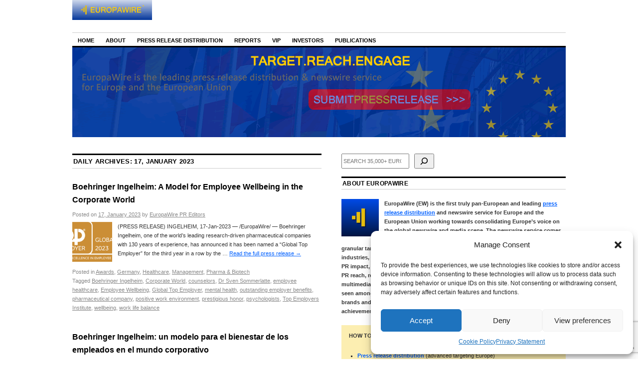

--- FILE ---
content_type: text/html; charset=UTF-8
request_url: https://news.europawire.eu/2023/01/17/
body_size: 49661
content:
<!DOCTYPE html>
<!--[if IE 6]>
<html id="ie6" lang="en-US">
<![endif]-->
<!--[if IE 8]>
<html id="ie8" lang="en-US">
<![endif]-->
<!--[if (!IE)]><!-->
<html lang="en-US">
<!--<![endif]-->

<head><style>img.lazy{min-height:1px}</style><link href="https://news.europawire.eu/wp-content/plugins/w3-total-cache/pub/js/lazyload.min.js" as="script">
<link href="https://plus.google.com/107823740277361235623" rel="publisher" />
<meta charset="UTF-8" />
<title>17 | January | 2023 | EuropaWire</title>
<link rel="profile" href="https://gmpg.org/xfn/11" />
<link rel="stylesheet" type="text/css" media="all" href="https://news.europawire.eu/wp-content/themes/coraline/style.css" />
<link rel="pingback" href="https://news.europawire.eu/xmlrpc.php" />
<link rel="shortcut icon" href="/favicon.ico" type="image/x-icon" />
<meta name='robots' content='max-image-preview:large' />
<link rel='dns-prefetch' href='//www.googletagmanager.com' />
<link rel="alternate" type="application/rss+xml" title="EuropaWire &raquo; Feed" href="https://news.europawire.eu/feed/" />
<link rel="alternate" type="application/rss+xml" title="EuropaWire &raquo; Comments Feed" href="https://news.europawire.eu/comments/feed/" />
<style id='wp-img-auto-sizes-contain-inline-css' type='text/css'>
img:is([sizes=auto i],[sizes^="auto," i]){contain-intrinsic-size:3000px 1500px}
/*# sourceURL=wp-img-auto-sizes-contain-inline-css */
</style>
<link rel='stylesheet' id='wp-block-library-css' href='https://news.europawire.eu/wp-includes/css/dist/block-library/style.css?ver=6.9' type='text/css' media='all' />
<style id='wp-block-search-inline-css' type='text/css'>
.wp-block-search__button{
  margin-left:10px;
  word-break:normal;
}
.wp-block-search__button.has-icon{
  line-height:0;
}
.wp-block-search__button svg{
  height:1.25em;
  min-height:24px;
  min-width:24px;
  width:1.25em;
  fill:currentColor;
  vertical-align:text-bottom;
}

:where(.wp-block-search__button){
  border:1px solid #ccc;
  padding:6px 10px;
}

.wp-block-search__inside-wrapper{
  display:flex;
  flex:auto;
  flex-wrap:nowrap;
  max-width:100%;
}

.wp-block-search__label{
  width:100%;
}

.wp-block-search.wp-block-search__button-only .wp-block-search__button{
  box-sizing:border-box;
  display:flex;
  flex-shrink:0;
  justify-content:center;
  margin-left:0;
  max-width:100%;
}
.wp-block-search.wp-block-search__button-only .wp-block-search__inside-wrapper{
  min-width:0 !important;
  transition-property:width;
}
.wp-block-search.wp-block-search__button-only .wp-block-search__input{
  flex-basis:100%;
  transition-duration:.3s;
}
.wp-block-search.wp-block-search__button-only.wp-block-search__searchfield-hidden,.wp-block-search.wp-block-search__button-only.wp-block-search__searchfield-hidden .wp-block-search__inside-wrapper{
  overflow:hidden;
}
.wp-block-search.wp-block-search__button-only.wp-block-search__searchfield-hidden .wp-block-search__input{
  border-left-width:0 !important;
  border-right-width:0 !important;
  flex-basis:0;
  flex-grow:0;
  margin:0;
  min-width:0 !important;
  padding-left:0 !important;
  padding-right:0 !important;
  width:0 !important;
}

:where(.wp-block-search__input){
  appearance:none;
  border:1px solid #949494;
  flex-grow:1;
  font-family:inherit;
  font-size:inherit;
  font-style:inherit;
  font-weight:inherit;
  letter-spacing:inherit;
  line-height:inherit;
  margin-left:0;
  margin-right:0;
  min-width:3rem;
  padding:8px;
  text-decoration:unset !important;
  text-transform:inherit;
}

:where(.wp-block-search__button-inside .wp-block-search__inside-wrapper){
  background-color:#fff;
  border:1px solid #949494;
  box-sizing:border-box;
  padding:4px;
}
:where(.wp-block-search__button-inside .wp-block-search__inside-wrapper) .wp-block-search__input{
  border:none;
  border-radius:0;
  padding:0 4px;
}
:where(.wp-block-search__button-inside .wp-block-search__inside-wrapper) .wp-block-search__input:focus{
  outline:none;
}
:where(.wp-block-search__button-inside .wp-block-search__inside-wrapper) :where(.wp-block-search__button){
  padding:4px 8px;
}

.wp-block-search.aligncenter .wp-block-search__inside-wrapper{
  margin:auto;
}

.wp-block[data-align=right] .wp-block-search.wp-block-search__button-only .wp-block-search__inside-wrapper{
  float:right;
}
/*# sourceURL=https://news.europawire.eu/wp-includes/blocks/search/style.css */
</style>
<style id='global-styles-inline-css' type='text/css'>
:root{--wp--preset--aspect-ratio--square: 1;--wp--preset--aspect-ratio--4-3: 4/3;--wp--preset--aspect-ratio--3-4: 3/4;--wp--preset--aspect-ratio--3-2: 3/2;--wp--preset--aspect-ratio--2-3: 2/3;--wp--preset--aspect-ratio--16-9: 16/9;--wp--preset--aspect-ratio--9-16: 9/16;--wp--preset--color--black: #000000;--wp--preset--color--cyan-bluish-gray: #abb8c3;--wp--preset--color--white: #ffffff;--wp--preset--color--pale-pink: #f78da7;--wp--preset--color--vivid-red: #cf2e2e;--wp--preset--color--luminous-vivid-orange: #ff6900;--wp--preset--color--luminous-vivid-amber: #fcb900;--wp--preset--color--light-green-cyan: #7bdcb5;--wp--preset--color--vivid-green-cyan: #00d084;--wp--preset--color--pale-cyan-blue: #8ed1fc;--wp--preset--color--vivid-cyan-blue: #0693e3;--wp--preset--color--vivid-purple: #9b51e0;--wp--preset--gradient--vivid-cyan-blue-to-vivid-purple: linear-gradient(135deg,rgb(6,147,227) 0%,rgb(155,81,224) 100%);--wp--preset--gradient--light-green-cyan-to-vivid-green-cyan: linear-gradient(135deg,rgb(122,220,180) 0%,rgb(0,208,130) 100%);--wp--preset--gradient--luminous-vivid-amber-to-luminous-vivid-orange: linear-gradient(135deg,rgb(252,185,0) 0%,rgb(255,105,0) 100%);--wp--preset--gradient--luminous-vivid-orange-to-vivid-red: linear-gradient(135deg,rgb(255,105,0) 0%,rgb(207,46,46) 100%);--wp--preset--gradient--very-light-gray-to-cyan-bluish-gray: linear-gradient(135deg,rgb(238,238,238) 0%,rgb(169,184,195) 100%);--wp--preset--gradient--cool-to-warm-spectrum: linear-gradient(135deg,rgb(74,234,220) 0%,rgb(151,120,209) 20%,rgb(207,42,186) 40%,rgb(238,44,130) 60%,rgb(251,105,98) 80%,rgb(254,248,76) 100%);--wp--preset--gradient--blush-light-purple: linear-gradient(135deg,rgb(255,206,236) 0%,rgb(152,150,240) 100%);--wp--preset--gradient--blush-bordeaux: linear-gradient(135deg,rgb(254,205,165) 0%,rgb(254,45,45) 50%,rgb(107,0,62) 100%);--wp--preset--gradient--luminous-dusk: linear-gradient(135deg,rgb(255,203,112) 0%,rgb(199,81,192) 50%,rgb(65,88,208) 100%);--wp--preset--gradient--pale-ocean: linear-gradient(135deg,rgb(255,245,203) 0%,rgb(182,227,212) 50%,rgb(51,167,181) 100%);--wp--preset--gradient--electric-grass: linear-gradient(135deg,rgb(202,248,128) 0%,rgb(113,206,126) 100%);--wp--preset--gradient--midnight: linear-gradient(135deg,rgb(2,3,129) 0%,rgb(40,116,252) 100%);--wp--preset--font-size--small: 13px;--wp--preset--font-size--medium: 20px;--wp--preset--font-size--large: 36px;--wp--preset--font-size--x-large: 42px;--wp--preset--spacing--20: 0.44rem;--wp--preset--spacing--30: 0.67rem;--wp--preset--spacing--40: 1rem;--wp--preset--spacing--50: 1.5rem;--wp--preset--spacing--60: 2.25rem;--wp--preset--spacing--70: 3.38rem;--wp--preset--spacing--80: 5.06rem;--wp--preset--shadow--natural: 6px 6px 9px rgba(0, 0, 0, 0.2);--wp--preset--shadow--deep: 12px 12px 50px rgba(0, 0, 0, 0.4);--wp--preset--shadow--sharp: 6px 6px 0px rgba(0, 0, 0, 0.2);--wp--preset--shadow--outlined: 6px 6px 0px -3px rgb(255, 255, 255), 6px 6px rgb(0, 0, 0);--wp--preset--shadow--crisp: 6px 6px 0px rgb(0, 0, 0);}:where(.is-layout-flex){gap: 0.5em;}:where(.is-layout-grid){gap: 0.5em;}body .is-layout-flex{display: flex;}.is-layout-flex{flex-wrap: wrap;align-items: center;}.is-layout-flex > :is(*, div){margin: 0;}body .is-layout-grid{display: grid;}.is-layout-grid > :is(*, div){margin: 0;}:where(.wp-block-columns.is-layout-flex){gap: 2em;}:where(.wp-block-columns.is-layout-grid){gap: 2em;}:where(.wp-block-post-template.is-layout-flex){gap: 1.25em;}:where(.wp-block-post-template.is-layout-grid){gap: 1.25em;}.has-black-color{color: var(--wp--preset--color--black) !important;}.has-cyan-bluish-gray-color{color: var(--wp--preset--color--cyan-bluish-gray) !important;}.has-white-color{color: var(--wp--preset--color--white) !important;}.has-pale-pink-color{color: var(--wp--preset--color--pale-pink) !important;}.has-vivid-red-color{color: var(--wp--preset--color--vivid-red) !important;}.has-luminous-vivid-orange-color{color: var(--wp--preset--color--luminous-vivid-orange) !important;}.has-luminous-vivid-amber-color{color: var(--wp--preset--color--luminous-vivid-amber) !important;}.has-light-green-cyan-color{color: var(--wp--preset--color--light-green-cyan) !important;}.has-vivid-green-cyan-color{color: var(--wp--preset--color--vivid-green-cyan) !important;}.has-pale-cyan-blue-color{color: var(--wp--preset--color--pale-cyan-blue) !important;}.has-vivid-cyan-blue-color{color: var(--wp--preset--color--vivid-cyan-blue) !important;}.has-vivid-purple-color{color: var(--wp--preset--color--vivid-purple) !important;}.has-black-background-color{background-color: var(--wp--preset--color--black) !important;}.has-cyan-bluish-gray-background-color{background-color: var(--wp--preset--color--cyan-bluish-gray) !important;}.has-white-background-color{background-color: var(--wp--preset--color--white) !important;}.has-pale-pink-background-color{background-color: var(--wp--preset--color--pale-pink) !important;}.has-vivid-red-background-color{background-color: var(--wp--preset--color--vivid-red) !important;}.has-luminous-vivid-orange-background-color{background-color: var(--wp--preset--color--luminous-vivid-orange) !important;}.has-luminous-vivid-amber-background-color{background-color: var(--wp--preset--color--luminous-vivid-amber) !important;}.has-light-green-cyan-background-color{background-color: var(--wp--preset--color--light-green-cyan) !important;}.has-vivid-green-cyan-background-color{background-color: var(--wp--preset--color--vivid-green-cyan) !important;}.has-pale-cyan-blue-background-color{background-color: var(--wp--preset--color--pale-cyan-blue) !important;}.has-vivid-cyan-blue-background-color{background-color: var(--wp--preset--color--vivid-cyan-blue) !important;}.has-vivid-purple-background-color{background-color: var(--wp--preset--color--vivid-purple) !important;}.has-black-border-color{border-color: var(--wp--preset--color--black) !important;}.has-cyan-bluish-gray-border-color{border-color: var(--wp--preset--color--cyan-bluish-gray) !important;}.has-white-border-color{border-color: var(--wp--preset--color--white) !important;}.has-pale-pink-border-color{border-color: var(--wp--preset--color--pale-pink) !important;}.has-vivid-red-border-color{border-color: var(--wp--preset--color--vivid-red) !important;}.has-luminous-vivid-orange-border-color{border-color: var(--wp--preset--color--luminous-vivid-orange) !important;}.has-luminous-vivid-amber-border-color{border-color: var(--wp--preset--color--luminous-vivid-amber) !important;}.has-light-green-cyan-border-color{border-color: var(--wp--preset--color--light-green-cyan) !important;}.has-vivid-green-cyan-border-color{border-color: var(--wp--preset--color--vivid-green-cyan) !important;}.has-pale-cyan-blue-border-color{border-color: var(--wp--preset--color--pale-cyan-blue) !important;}.has-vivid-cyan-blue-border-color{border-color: var(--wp--preset--color--vivid-cyan-blue) !important;}.has-vivid-purple-border-color{border-color: var(--wp--preset--color--vivid-purple) !important;}.has-vivid-cyan-blue-to-vivid-purple-gradient-background{background: var(--wp--preset--gradient--vivid-cyan-blue-to-vivid-purple) !important;}.has-light-green-cyan-to-vivid-green-cyan-gradient-background{background: var(--wp--preset--gradient--light-green-cyan-to-vivid-green-cyan) !important;}.has-luminous-vivid-amber-to-luminous-vivid-orange-gradient-background{background: var(--wp--preset--gradient--luminous-vivid-amber-to-luminous-vivid-orange) !important;}.has-luminous-vivid-orange-to-vivid-red-gradient-background{background: var(--wp--preset--gradient--luminous-vivid-orange-to-vivid-red) !important;}.has-very-light-gray-to-cyan-bluish-gray-gradient-background{background: var(--wp--preset--gradient--very-light-gray-to-cyan-bluish-gray) !important;}.has-cool-to-warm-spectrum-gradient-background{background: var(--wp--preset--gradient--cool-to-warm-spectrum) !important;}.has-blush-light-purple-gradient-background{background: var(--wp--preset--gradient--blush-light-purple) !important;}.has-blush-bordeaux-gradient-background{background: var(--wp--preset--gradient--blush-bordeaux) !important;}.has-luminous-dusk-gradient-background{background: var(--wp--preset--gradient--luminous-dusk) !important;}.has-pale-ocean-gradient-background{background: var(--wp--preset--gradient--pale-ocean) !important;}.has-electric-grass-gradient-background{background: var(--wp--preset--gradient--electric-grass) !important;}.has-midnight-gradient-background{background: var(--wp--preset--gradient--midnight) !important;}.has-small-font-size{font-size: var(--wp--preset--font-size--small) !important;}.has-medium-font-size{font-size: var(--wp--preset--font-size--medium) !important;}.has-large-font-size{font-size: var(--wp--preset--font-size--large) !important;}.has-x-large-font-size{font-size: var(--wp--preset--font-size--x-large) !important;}
/*# sourceURL=global-styles-inline-css */
</style>
<style id='core-block-supports-inline-css' type='text/css'>
/**
 * Core styles: block-supports
 */

/*# sourceURL=core-block-supports-inline-css */
</style>

<style id='classic-theme-styles-inline-css' type='text/css'>
/**
 * These rules are needed for backwards compatibility.
 * They should match the button element rules in the base theme.json file.
 */
.wp-block-button__link {
	color: #ffffff;
	background-color: #32373c;
	border-radius: 9999px; /* 100% causes an oval, but any explicit but really high value retains the pill shape. */

	/* This needs a low specificity so it won't override the rules from the button element if defined in theme.json. */
	box-shadow: none;
	text-decoration: none;

	/* The extra 2px are added to size solids the same as the outline versions.*/
	padding: calc(0.667em + 2px) calc(1.333em + 2px);

	font-size: 1.125em;
}

.wp-block-file__button {
	background: #32373c;
	color: #ffffff;
	text-decoration: none;
}

/*# sourceURL=/wp-includes/css/classic-themes.css */
</style>
<link rel='stylesheet' id='contact-form-7-css' href='https://news.europawire.eu/wp-content/plugins/contact-form-7/includes/css/styles.css?ver=6.1.4' type='text/css' media='all' />
<link rel='stylesheet' id='crp-public-css' href='https://news.europawire.eu/wp-content/plugins/custom-related-posts/dist/public.css?ver=1.8.0' type='text/css' media='all' />
<link rel='stylesheet' id='gn-frontend-gnfollow-style-css' href='https://news.europawire.eu/wp-content/plugins/gn-publisher/assets/css/gn-frontend-gnfollow.css?ver=1.5.26' type='text/css' media='all' />
<link rel='stylesheet' id='juiz_sps_styles-css' href='https://news.europawire.eu/wp-content/plugins/juiz-social-post-sharer/skins/2/style.min.css?ver=2.3.4' type='text/css' media='all' />
<link rel='stylesheet' id='cmplz-general-css' href='https://news.europawire.eu/wp-content/plugins/complianz-gdpr/assets/css/cookieblocker.css?ver=1767820044' type='text/css' media='all' />
<link rel='stylesheet' id='wpdreams-asl-basic-css' href='https://news.europawire.eu/wp-content/plugins/ajax-search-lite/css/style.basic.css?ver=4.13.4' type='text/css' media='all' />
<style id='wpdreams-asl-basic-inline-css' type='text/css'>

					div[id*='ajaxsearchlitesettings'].searchsettings .asl_option_inner label {
						font-size: 0px !important;
						color: rgba(0, 0, 0, 0);
					}
					div[id*='ajaxsearchlitesettings'].searchsettings .asl_option_inner label:after {
						font-size: 11px !important;
						position: absolute;
						top: 0;
						left: 0;
						z-index: 1;
					}
					.asl_w_container {
						width: 100%;
						margin: 0px 0px 0px 0px;
						min-width: 200px;
					}
					div[id*='ajaxsearchlite'].asl_m {
						width: 100%;
					}
					div[id*='ajaxsearchliteres'].wpdreams_asl_results div.resdrg span.highlighted {
						font-weight: bold;
						color: rgba(217, 49, 43, 1);
						background-color: rgba(238, 238, 238, 1);
					}
					div[id*='ajaxsearchliteres'].wpdreams_asl_results .results img.asl_image {
						width: 70px;
						height: 70px;
						object-fit: cover;
					}
					div[id*='ajaxsearchlite'].asl_r .results {
						max-height: none;
					}
					div[id*='ajaxsearchlite'].asl_r {
						position: absolute;
					}
				
						div.asl_r.asl_w.vertical .results .item::after {
							display: block;
							position: absolute;
							bottom: 0;
							content: '';
							height: 1px;
							width: 100%;
							background: #D8D8D8;
						}
						div.asl_r.asl_w.vertical .results .item.asl_last_item::after {
							display: none;
						}
					
/*# sourceURL=wpdreams-asl-basic-inline-css */
</style>
<link rel='stylesheet' id='wpdreams-asl-instance-css' href='https://news.europawire.eu/wp-content/plugins/ajax-search-lite/css/style-curvy-blue.css?ver=4.13.4' type='text/css' media='all' />
<style id='ew-global-promos-inline-css' type='text/css'>

        .eu-promo-widget { margin: 0 0 12px 0; }
        .eu-promo-widget:last-child { margin-bottom: 0; }
    
/*# sourceURL=ew-global-promos-inline-css */
</style>

<!-- Google tag (gtag.js) snippet added by Site Kit -->
<!-- Google Analytics snippet added by Site Kit -->
<script type="text/javascript" src="https://www.googletagmanager.com/gtag/js?id=GT-K4V7ZQ7" id="google_gtagjs-js" async></script>
<script type="text/javascript" id="google_gtagjs-js-after">
/* <![CDATA[ */
window.dataLayer = window.dataLayer || [];function gtag(){dataLayer.push(arguments);}
gtag("set","linker",{"domains":["news.europawire.eu"]});
gtag("js", new Date());
gtag("set", "developer_id.dZTNiMT", true);
gtag("config", "GT-K4V7ZQ7");
 window._googlesitekit = window._googlesitekit || {}; window._googlesitekit.throttledEvents = []; window._googlesitekit.gtagEvent = (name, data) => { var key = JSON.stringify( { name, data } ); if ( !! window._googlesitekit.throttledEvents[ key ] ) { return; } window._googlesitekit.throttledEvents[ key ] = true; setTimeout( () => { delete window._googlesitekit.throttledEvents[ key ]; }, 5 ); gtag( "event", name, { ...data, event_source: "site-kit" } ); }; 
//# sourceURL=google_gtagjs-js-after
/* ]]> */
</script>
<link rel="https://api.w.org/" href="https://news.europawire.eu/wp-json/" /><link rel="EditURI" type="application/rsd+xml" title="RSD" href="https://news.europawire.eu/xmlrpc.php?rsd" />
<meta name="generator" content="WordPress 6.9" />
<meta name="cdp-version" content="1.5.0" /><meta name="generator" content="Site Kit by Google 1.170.0" />			<style>.cmplz-hidden {
					display: none !important;
				}</style><link rel="icon" type="image/png" href="/wp-content/uploads/fbrfg/favicon-96x96.png" sizes="96x96" />
<link rel="icon" type="image/svg+xml" href="/wp-content/uploads/fbrfg/favicon.svg" />
<link rel="shortcut icon" href="/wp-content/uploads/fbrfg/favicon.ico" />
<link rel="apple-touch-icon" sizes="180x180" href="/wp-content/uploads/fbrfg/apple-touch-icon.png" />
<meta name="apple-mobile-web-app-title" content="EuropaWire" />
<link rel="manifest" href="/wp-content/uploads/fbrfg/site.webmanifest" /><style data-context="foundation-flickity-css">/*! Flickity v2.0.2
http://flickity.metafizzy.co
---------------------------------------------- */.flickity-enabled{position:relative}.flickity-enabled:focus{outline:0}.flickity-viewport{overflow:hidden;position:relative;height:100%}.flickity-slider{position:absolute;width:100%;height:100%}.flickity-enabled.is-draggable{-webkit-tap-highlight-color:transparent;tap-highlight-color:transparent;-webkit-user-select:none;-moz-user-select:none;-ms-user-select:none;user-select:none}.flickity-enabled.is-draggable .flickity-viewport{cursor:move;cursor:-webkit-grab;cursor:grab}.flickity-enabled.is-draggable .flickity-viewport.is-pointer-down{cursor:-webkit-grabbing;cursor:grabbing}.flickity-prev-next-button{position:absolute;top:50%;width:44px;height:44px;border:none;border-radius:50%;background:#fff;background:hsla(0,0%,100%,.75);cursor:pointer;-webkit-transform:translateY(-50%);transform:translateY(-50%)}.flickity-prev-next-button:hover{background:#fff}.flickity-prev-next-button:focus{outline:0;box-shadow:0 0 0 5px #09f}.flickity-prev-next-button:active{opacity:.6}.flickity-prev-next-button.previous{left:10px}.flickity-prev-next-button.next{right:10px}.flickity-rtl .flickity-prev-next-button.previous{left:auto;right:10px}.flickity-rtl .flickity-prev-next-button.next{right:auto;left:10px}.flickity-prev-next-button:disabled{opacity:.3;cursor:auto}.flickity-prev-next-button svg{position:absolute;left:20%;top:20%;width:60%;height:60%}.flickity-prev-next-button .arrow{fill:#333}.flickity-page-dots{position:absolute;width:100%;bottom:-25px;padding:0;margin:0;list-style:none;text-align:center;line-height:1}.flickity-rtl .flickity-page-dots{direction:rtl}.flickity-page-dots .dot{display:inline-block;width:10px;height:10px;margin:0 8px;background:#333;border-radius:50%;opacity:.25;cursor:pointer}.flickity-page-dots .dot.is-selected{opacity:1}</style><style data-context="foundation-slideout-css">.slideout-menu{position:fixed;left:0;top:0;bottom:0;right:auto;z-index:0;width:256px;overflow-y:auto;-webkit-overflow-scrolling:touch;display:none}.slideout-menu.pushit-right{left:auto;right:0}.slideout-panel{position:relative;z-index:1;will-change:transform}.slideout-open,.slideout-open .slideout-panel,.slideout-open body{overflow:hidden}.slideout-open .slideout-menu{display:block}.pushit{display:none}</style>				<link rel="preconnect" href="https://fonts.gstatic.com" crossorigin />
				<link rel="preload" as="style" href="//fonts.googleapis.com/css?family=Open+Sans&display=swap" />
								<link rel="stylesheet" href="//fonts.googleapis.com/css?family=Open+Sans&display=swap" media="all" />
				
	<style type="text/css">

	
		#site-title,

		#site-description {

			position: absolute;

			left: -9000px;

		}

	
	</style>

	<style type="text/css">style="font-size: 11px"</style><style>.ios7.web-app-mode.has-fixed header{ background-color: rgba(0,0,0,.88);}</style><script data-service="google-analytics" data-category="statistics" type="text/plain">

  var _gaq = _gaq || [];
  _gaq.push(['_setAccount', 'UA-528290-12']);
  _gaq.push(['_setDomainName', 'europawire.eu']);
  _gaq.push(['_trackPageview']);

  (function() {
    var ga = document.createElement('script'); ga.type = 'text/javascript'; ga.async = true;
    ga.src = ('https:' == document.location.protocol ? 'https://ssl' : 'http://www') + '.google-analytics.com/ga.js';
    var s = document.getElementsByTagName('script')[0]; s.parentNode.insertBefore(ga, s);
  })();

</script>
</head>

<body data-rsssl=1 data-cmplz=1 class="archive date wp-theme-coraline three-column content-sidebar-sidebar">
<div id="container" class="hfeed">
	<div id="header">
		
<div align="left" style="padding-top:0px;padding-bottom:20px;padding-right:0px;padding-left:0px;">
    <a href="https://news.europawire.eu/">
        <img class="lazy" src="data:image/svg+xml,%3Csvg%20xmlns='http://www.w3.org/2000/svg'%20viewBox='0%200%20160%2040'%3E%3C/svg%3E" data-src="https://news.europawire.eu/i/europawire.eu.logo.jpg"
             alt="The European Union&#039;s press release distribution &amp; newswire service"
             width="160" height="40" border="0" />
    </a>
</div>
		<div id="access" role="navigation">
		  			<div class="skip-link screen-reader-text"><a href="#content" title="Skip to content">Skip to content</a></div>
						<div class="menu-header"><ul id="menu-main-menu" class="menu"><li id="menu-item-40787" class="menu-item menu-item-type-custom menu-item-object-custom menu-item-home menu-item-40787"><a href="https://news.europawire.eu/">Home</a></li>
<li id="menu-item-40788" class="menu-item menu-item-type-custom menu-item-object-custom menu-item-has-children menu-item-40788"><a href="https://news.europawire.eu/about/">About</a>
<ul class="sub-menu">
	<li id="menu-item-40789" class="menu-item menu-item-type-custom menu-item-object-custom menu-item-40789"><a href="https://news.europawire.eu/faqs/">FAQs</a></li>
	<li id="menu-item-40790" class="menu-item menu-item-type-custom menu-item-object-custom menu-item-40790"><a href="https://news.europawire.eu/about/editorial-staff/">Editorial Staff</a></li>
	<li id="menu-item-40791" class="menu-item menu-item-type-custom menu-item-object-custom menu-item-40791"><a href="https://news.europawire.eu/contact/">Contact</a></li>
	<li id="menu-item-85321" class="menu-item menu-item-type-post_type menu-item-object-page menu-item-85321"><a href="https://news.europawire.eu/investors/">Investors</a></li>
	<li id="menu-item-40792" class="menu-item menu-item-type-custom menu-item-object-custom menu-item-40792"><a href="https://news.europawire.eu/notable-eu-pr-firms/">PR Firms</a></li>
	<li id="menu-item-40795" class="menu-item menu-item-type-custom menu-item-object-custom menu-item-has-children menu-item-40795"><a href="https://news.europawire.eu/legal/">Legal</a>
	<ul class="sub-menu">
		<li id="menu-item-40807" class="menu-item menu-item-type-custom menu-item-object-custom menu-item-40807"><a href="https://news.europawire.eu/privacy-policy/">Privacy Policy</a></li>
		<li id="menu-item-40808" class="menu-item menu-item-type-custom menu-item-object-custom menu-item-40808"><a href="https://news.europawire.eu/copyright-notice/">Copyright notices</a></li>
		<li id="menu-item-40809" class="menu-item menu-item-type-custom menu-item-object-custom menu-item-40809"><a href="https://news.europawire.eu/disclaimer/">Disclaimer</a></li>
		<li id="menu-item-40810" class="menu-item menu-item-type-custom menu-item-object-custom menu-item-40810"><a href="https://news.europawire.eu/tos/">Terms of Service</a></li>
		<li id="menu-item-40811" class="menu-item menu-item-type-custom menu-item-object-custom menu-item-40811"><a href="https://news.europawire.eu/takedown/">Takedown</a></li>
		<li id="menu-item-40812" class="menu-item menu-item-type-custom menu-item-object-custom menu-item-40812"><a href="https://news.europawire.eu/copyright-infringement/">Copyright Infringement</a></li>
		<li id="menu-item-166895" class="menu-item menu-item-type-post_type menu-item-object-page menu-item-166895"><a href="https://news.europawire.eu/cookie-policy-eu/">Cookie Policy (EU)</a></li>
	</ul>
</li>
	<li id="menu-item-40799" class="menu-item menu-item-type-custom menu-item-object-custom menu-item-has-children menu-item-40799"><a href="https://news.europawire.eu/social/">Social</a>
	<ul class="sub-menu">
		<li id="menu-item-40800" class="menu-item menu-item-type-custom menu-item-object-custom menu-item-40800"><a href="https://twitter.com/europawire">X (Twitter)</a></li>
		<li id="menu-item-40801" class="menu-item menu-item-type-custom menu-item-object-custom menu-item-40801"><a href="https://www.facebook.com/EuropaWire">Facebook</a></li>
		<li id="menu-item-40803" class="menu-item menu-item-type-custom menu-item-object-custom menu-item-40803"><a href="https://www.pinterest.com/europawire/">Pinterest</a></li>
		<li id="menu-item-40804" class="menu-item menu-item-type-custom menu-item-object-custom menu-item-40804"><a href="https://flipboard.com/@europawire/">Flipboard</a></li>
	</ul>
</li>
</ul>
</li>
<li id="menu-item-40793" class="menu-item menu-item-type-custom menu-item-object-custom menu-item-has-children menu-item-40793"><a href="https://news.europawire.eu/press-release-distribution-europe/">Press Release Distribution</a>
<ul class="sub-menu">
	<li id="menu-item-113077" class="menu-item menu-item-type-post_type menu-item-object-page menu-item-113077"><a href="https://news.europawire.eu/how-to-get-started/">How to get started?</a></li>
	<li id="menu-item-40813" class="menu-item menu-item-type-custom menu-item-object-custom menu-item-40813"><a href="https://news.europawire.eu/press-release-distribution-europe/">Advanced Targeting</a></li>
	<li id="menu-item-40814" class="menu-item menu-item-type-custom menu-item-object-custom menu-item-40814"><a href="https://news.europawire.eu/press-release-distribution-europe-basic/">Basic Targeting</a></li>
	<li id="menu-item-40815" class="menu-item menu-item-type-custom menu-item-object-custom menu-item-40815"><a href="https://news.europawire.eu/send-eu-press-release/">Quick Submission</a></li>
	<li id="menu-item-40873" class="menu-item menu-item-type-custom menu-item-object-custom menu-item-40873"><a href="https://news.europawire.eu/send-free-eu-press-release/">Free (Exclusivity)</a></li>
	<li id="menu-item-59179" class="menu-item menu-item-type-custom menu-item-object-custom menu-item-59179"><a href="https://news.europawire.eu/vip-account/">VIP Account</a></li>
</ul>
</li>
<li id="menu-item-40794" class="menu-item menu-item-type-custom menu-item-object-custom menu-item-40794"><a href="https://news.europawire.eu/reports/">Reports</a></li>
<li id="menu-item-40806" class="menu-item menu-item-type-custom menu-item-object-custom menu-item-40806"><a href="https://news.europawire.eu/login">VIP</a></li>
<li id="menu-item-85267" class="menu-item menu-item-type-post_type menu-item-object-page menu-item-85267"><a href="https://news.europawire.eu/investors/">Investors</a></li>
<li id="menu-item-118042" class="menu-item menu-item-type-custom menu-item-object-custom menu-item-118042"><a href="https://news.europawire.eu/publications/">Publications</a></li>
</ul></div>		</div><!-- #access -->

		<div id="branding">
						
<a href="https://news.europawire.eu/press-release-distribution-europe/">

									<img class="lazy" src="data:image/svg+xml,%3Csvg%20xmlns='http://www.w3.org/2000/svg'%20viewBox='0%200%20990%20180'%3E%3C/svg%3E" data-src="https://news.europawire.eu/wp-content/uploads/2014/11/990x180.gif" width="990" height="180" alt="Press Release Distribution Europe" />
							</a>
					</div><!-- #branding -->
	</div><!-- #header -->

	<div id="content-box">
		<div id="content-container">
			<div id="content" role="main">

			
			<h1 class="page-title">
							Daily Archives: <span>17, January 2023</span>						</h1>

			
	<div id="nav-above" class="navigation">
		<div class="nav-previous"><a href="https://news.europawire.eu/2023/01/17/page/2/" ><span class="meta-nav">&larr;</span> Older posts</a></div>
		<div class="nav-next"></div>
	</div><!-- #nav-above -->




			<div id="post-108395" class="post-108395 post type-post status-publish format-standard has-post-thumbnail hentry category-awards category-germany category-healthcare category-management category-pharma-biotech tag-boehringer-ingelheim tag-corporate-world tag-counselors tag-dr-sven-sommerlatte tag-employee-healthcare tag-employee-wellbeing tag-global-top-employer tag-mental-health tag-outstanding-employer-benefits tag-pharmaceutical-company tag-positive-work-environment tag-prestigious-honor tag-psychologists tag-top-employers-institute tag-wellbeing tag-work-life-balance">
			<h2 class="entry-title"><a href="https://news.europawire.eu/boehringer-ingelheim-a-model-for-employee-wellbeing-in-the-corporate-world/eu-press-release/2023/01/17/16/55/29/108395/" title="Permalink to Boehringer Ingelheim: A Model for Employee Wellbeing in the Corporate World" rel="bookmark">Boehringer Ingelheim: A Model for Employee Wellbeing in the Corporate World</a></h2>

			<div class="entry-meta">
				<span class="meta-prep meta-prep-author">Posted on</span> <a href="https://news.europawire.eu/boehringer-ingelheim-a-model-for-employee-wellbeing-in-the-corporate-world/eu-press-release/2023/01/17/16/55/29/108395/" title="16:55" rel="bookmark"><span class="entry-date">17, January 2023</span></a> <span class="by-author"><span class="sep">by</span> <span class="author vcard"><a class="url fn n" href="https://news.europawire.eu/author/europawire-eu-pr-editors/" title="View all posts by EuropaWire PR Editors" rel="author">EuropaWire PR Editors</a></span> </span>  
			</div><!-- .entry-meta -->

				<div class="entry-content">
<a href="https://news.europawire.eu/boehringer-ingelheim-a-model-for-employee-wellbeing-in-the-corporate-world/eu-press-release/2023/01/17/16/55/29/108395/" title="Boehringer Ingelheim: A Model for Employee Wellbeing in the Corporate World" >
   <img width="80" height="80" src="data:image/svg+xml,%3Csvg%20xmlns='http://www.w3.org/2000/svg'%20viewBox='0%200%2080%2080'%3E%3C/svg%3E" data-src="https://news.europawire.eu/wp-content/uploads/2023/01/Boehringer-Ingelheim-A-Model-for-Employee-Wellbeing-in-the-Corporate-World-144x144.png" class="alignleft wp-post-image lazy" alt="" decoding="async" data-srcset="https://news.europawire.eu/wp-content/uploads/2023/01/Boehringer-Ingelheim-A-Model-for-Employee-Wellbeing-in-the-Corporate-World-144x144.png 144w, https://news.europawire.eu/wp-content/uploads/2023/01/Boehringer-Ingelheim-A-Model-for-Employee-Wellbeing-in-the-Corporate-World-150x150.png 150w" data-sizes="(max-width: 80px) 100vw, 80px" /> </a>
				<p>(PRESS RELEASE) INGELHEIM, 17-Jan-2023 — /EuropaWire/ — Boehringer Ingelheim, one of the world&#8217;s leading research-driven pharmaceutical companies with 130 years of experience, has announced it has been named a &#8220;Global Top Employer&#8221; for the third year in a row by the &hellip; <a href="https://news.europawire.eu/boehringer-ingelheim-a-model-for-employee-wellbeing-in-the-corporate-world/eu-press-release/2023/01/17/16/55/29/108395/">Read the full press release <span class="meta-nav">&rarr;</span></a></p>
							</div><!-- .entry-content -->
	
			<div class="entry-info">
					
									<p class="cat-links">
						<span class="entry-info-prep entry-info-prep-cat-links">Posted in</span> <a href="https://news.europawire.eu/markets/awards/" rel="category tag">Awards</a>, <a href="https://news.europawire.eu/markets/germany/" rel="category tag">Germany</a>, <a href="https://news.europawire.eu/markets/healthcare/" rel="category tag">Healthcare</a>, <a href="https://news.europawire.eu/markets/management/" rel="category tag">Management</a>, <a href="https://news.europawire.eu/markets/pharma-biotech/" rel="category tag">Pharma &amp; Biotech</a>					</p>
													<p class="tag-links">
						<span class="entry-info-prep entry-info-prep-tag-links">Tagged</span> <a href="https://news.europawire.eu/press-releases-tagged-with/boehringer-ingelheim/" rel="tag">Boehringer Ingelheim</a>, <a href="https://news.europawire.eu/press-releases-tagged-with/corporate-world/" rel="tag">Corporate World</a>, <a href="https://news.europawire.eu/press-releases-tagged-with/counselors/" rel="tag">counselors</a>, <a href="https://news.europawire.eu/press-releases-tagged-with/dr-sven-sommerlatte/" rel="tag">Dr Sven Sommerlatte</a>, <a href="https://news.europawire.eu/press-releases-tagged-with/employee-healthcare/" rel="tag">employee healthcare</a>, <a href="https://news.europawire.eu/press-releases-tagged-with/employee-wellbeing/" rel="tag">Employee Wellbeing</a>, <a href="https://news.europawire.eu/press-releases-tagged-with/global-top-employer/" rel="tag">Global Top Employer</a>, <a href="https://news.europawire.eu/press-releases-tagged-with/mental-health/" rel="tag">mental health</a>, <a href="https://news.europawire.eu/press-releases-tagged-with/outstanding-employer-benefits/" rel="tag">outstanding employer benefits</a>, <a href="https://news.europawire.eu/press-releases-tagged-with/pharmaceutical-company/" rel="tag">pharmaceutical company</a>, <a href="https://news.europawire.eu/press-releases-tagged-with/positive-work-environment/" rel="tag">positive work environment</a>, <a href="https://news.europawire.eu/press-releases-tagged-with/prestigious-honor/" rel="tag">prestigious honor</a>, <a href="https://news.europawire.eu/press-releases-tagged-with/psychologists/" rel="tag">psychologists</a>, <a href="https://news.europawire.eu/press-releases-tagged-with/top-employers-institute/" rel="tag">Top Employers Institute</a>, <a href="https://news.europawire.eu/press-releases-tagged-with/wellbeing/" rel="tag">wellbeing</a>, <a href="https://news.europawire.eu/press-releases-tagged-with/work-life-balance/" rel="tag">work life balance</a>					</p>
											</div><!-- .entry-info -->
		</div><!-- #post-## -->

		
	


			<div id="post-108434" class="post-108434 post type-post status-publish format-standard has-post-thumbnail hentry category-awards category-germany category-healthcare category-management category-pharma-biotech tag-ambiente-de-trabajo-positivo tag-atencion-medica-para-empleados tag-beneficios-sobresalientes-para-empleadores tag-bienestar tag-bienestar-de-los-empleados tag-boehringer-ingelheim tag-compania-farmaceutica tag-consejeros tag-corporate-world tag-dr-sven-sommerlatte-2 tag-equilibrio-entre-la-vida-personal-y-laboral tag-global-top-employer tag-honor-prestigioso tag-psicologos tag-salud-mental tag-top-employers-institute">
			<h2 class="entry-title"><a href="https://news.europawire.eu/boehringer-ingelheim-un-modelo-para-el-bienestar-de-los-empleados-en-el-mundo-corporativo/eu-press-release/2023/01/17/16/52/44/108434/" title="Permalink to Boehringer Ingelheim: un modelo para el bienestar de los empleados en el mundo corporativo" rel="bookmark">Boehringer Ingelheim: un modelo para el bienestar de los empleados en el mundo corporativo</a></h2>

			<div class="entry-meta">
				<span class="meta-prep meta-prep-author">Posted on</span> <a href="https://news.europawire.eu/boehringer-ingelheim-un-modelo-para-el-bienestar-de-los-empleados-en-el-mundo-corporativo/eu-press-release/2023/01/17/16/52/44/108434/" title="16:52" rel="bookmark"><span class="entry-date">17, January 2023</span></a> <span class="by-author"><span class="sep">by</span> <span class="author vcard"><a class="url fn n" href="https://news.europawire.eu/author/europawire-eu-pr-editors/" title="View all posts by EuropaWire PR Editors" rel="author">EuropaWire PR Editors</a></span> </span>  
			</div><!-- .entry-meta -->

				<div class="entry-content">
<a href="https://news.europawire.eu/boehringer-ingelheim-un-modelo-para-el-bienestar-de-los-empleados-en-el-mundo-corporativo/eu-press-release/2023/01/17/16/52/44/108434/" title="Boehringer Ingelheim: un modelo para el bienestar de los empleados en el mundo corporativo" >
   <img width="80" height="80" src="data:image/svg+xml,%3Csvg%20xmlns='http://www.w3.org/2000/svg'%20viewBox='0%200%2080%2080'%3E%3C/svg%3E" data-src="https://news.europawire.eu/wp-content/uploads/2023/01/Boehringer-Ingelheim-A-Model-for-Employee-Wellbeing-in-the-Corporate-World-144x144.png" class="alignleft wp-post-image lazy" alt="" decoding="async" data-srcset="https://news.europawire.eu/wp-content/uploads/2023/01/Boehringer-Ingelheim-A-Model-for-Employee-Wellbeing-in-the-Corporate-World-144x144.png 144w, https://news.europawire.eu/wp-content/uploads/2023/01/Boehringer-Ingelheim-A-Model-for-Employee-Wellbeing-in-the-Corporate-World-150x150.png 150w" data-sizes="(max-width: 80px) 100vw, 80px" /> </a>
				<p>(COMUNICADO DE PRENSA) INGELHEIM, 17-Jan-2023 — /EuropaWire/ — Boehringer Ingelheim, una de las principales compañías farmacéuticas del mundo impulsadas por la investigación con 130 años de experiencia, ha anunciado que ha sido nombrada &#8220;Global Top Employer&#8221; por tercer año consecutivo por &hellip; <a href="https://news.europawire.eu/boehringer-ingelheim-un-modelo-para-el-bienestar-de-los-empleados-en-el-mundo-corporativo/eu-press-release/2023/01/17/16/52/44/108434/">Read the full press release <span class="meta-nav">&rarr;</span></a></p>
							</div><!-- .entry-content -->
	
			<div class="entry-info">
					
									<p class="cat-links">
						<span class="entry-info-prep entry-info-prep-cat-links">Posted in</span> <a href="https://news.europawire.eu/markets/awards/" rel="category tag">Awards</a>, <a href="https://news.europawire.eu/markets/germany/" rel="category tag">Germany</a>, <a href="https://news.europawire.eu/markets/healthcare/" rel="category tag">Healthcare</a>, <a href="https://news.europawire.eu/markets/management/" rel="category tag">Management</a>, <a href="https://news.europawire.eu/markets/pharma-biotech/" rel="category tag">Pharma &amp; Biotech</a>					</p>
													<p class="tag-links">
						<span class="entry-info-prep entry-info-prep-tag-links">Tagged</span> <a href="https://news.europawire.eu/press-releases-tagged-with/ambiente-de-trabajo-positivo/" rel="tag">ambiente de trabajo positivo</a>, <a href="https://news.europawire.eu/press-releases-tagged-with/atencion-medica-para-empleados/" rel="tag">atención médica para empleados</a>, <a href="https://news.europawire.eu/press-releases-tagged-with/beneficios-sobresalientes-para-empleadores/" rel="tag">beneficios sobresalientes para empleadores</a>, <a href="https://news.europawire.eu/press-releases-tagged-with/bienestar/" rel="tag">bienestar</a>, <a href="https://news.europawire.eu/press-releases-tagged-with/bienestar-de-los-empleados/" rel="tag">Bienestar de los empleados</a>, <a href="https://news.europawire.eu/press-releases-tagged-with/boehringer-ingelheim/" rel="tag">Boehringer Ingelheim</a>, <a href="https://news.europawire.eu/press-releases-tagged-with/compania-farmaceutica/" rel="tag">compañía farmacéutica</a>, <a href="https://news.europawire.eu/press-releases-tagged-with/consejeros/" rel="tag">consejeros</a>, <a href="https://news.europawire.eu/press-releases-tagged-with/corporate-world/" rel="tag">Corporate World</a>, <a href="https://news.europawire.eu/press-releases-tagged-with/dr-sven-sommerlatte-2/" rel="tag">Dr. Sven Sommerlatte</a>, <a href="https://news.europawire.eu/press-releases-tagged-with/equilibrio-entre-la-vida-personal-y-laboral/" rel="tag">equilibrio entre la vida personal y laboral</a>, <a href="https://news.europawire.eu/press-releases-tagged-with/global-top-employer/" rel="tag">Global Top Employer</a>, <a href="https://news.europawire.eu/press-releases-tagged-with/honor-prestigioso/" rel="tag">honor prestigioso</a>, <a href="https://news.europawire.eu/press-releases-tagged-with/psicologos/" rel="tag">psicólogos</a>, <a href="https://news.europawire.eu/press-releases-tagged-with/salud-mental/" rel="tag">salud mental</a>, <a href="https://news.europawire.eu/press-releases-tagged-with/top-employers-institute/" rel="tag">Top Employers Institute</a>					</p>
											</div><!-- .entry-info -->
		</div><!-- #post-## -->

		
	


			<div id="post-108394" class="post-108394 post type-post status-publish format-standard has-post-thumbnail hentry category-business category-internet-online category-management category-netherlands category-technology category-telecom tag-abn-amro tag-appointment tag-frank-heemskerk tag-jolande-sap tag-minister-for-foreign-trade tag-nomination tag-royal-haskoningdhv tag-supervisory-board tag-telecommunications-industry tag-telecoms-regulations tag-world-bank">
			<h2 class="entry-title"><a href="https://news.europawire.eu/frank-heemskerk-to-join-kpn-supervisory-board-former-minister-and-world-bank-executive-brings-expertise-to-telecommunications-company/eu-press-release/2023/01/17/14/33/06/108394/" title="Permalink to Frank Heemskerk to Join KPN Supervisory Board: Former Minister and World Bank Executive Brings Expertise to Telecommunications Company" rel="bookmark">Frank Heemskerk to Join KPN Supervisory Board: Former Minister and World Bank Executive Brings Expertise to Telecommunications Company</a></h2>

			<div class="entry-meta">
				<span class="meta-prep meta-prep-author">Posted on</span> <a href="https://news.europawire.eu/frank-heemskerk-to-join-kpn-supervisory-board-former-minister-and-world-bank-executive-brings-expertise-to-telecommunications-company/eu-press-release/2023/01/17/14/33/06/108394/" title="14:33" rel="bookmark"><span class="entry-date">17, January 2023</span></a> <span class="by-author"><span class="sep">by</span> <span class="author vcard"><a class="url fn n" href="https://news.europawire.eu/author/europawire-eu-pr-editors/" title="View all posts by EuropaWire PR Editors" rel="author">EuropaWire PR Editors</a></span> </span>  
			</div><!-- .entry-meta -->

				<div class="entry-content">
<a href="https://news.europawire.eu/frank-heemskerk-to-join-kpn-supervisory-board-former-minister-and-world-bank-executive-brings-expertise-to-telecommunications-company/eu-press-release/2023/01/17/14/33/06/108394/" title="Frank Heemskerk to Join KPN Supervisory Board: Former Minister and World Bank Executive Brings Expertise to Telecommunications Company" >
   <img width="80" height="80" src="data:image/svg+xml,%3Csvg%20xmlns='http://www.w3.org/2000/svg'%20viewBox='0%200%2080%2080'%3E%3C/svg%3E" data-src="https://news.europawire.eu/wp-content/uploads/2023/01/KPN_frankheemskerkkpn-144x144.jpg" class="alignleft wp-post-image lazy" alt="" decoding="async" data-srcset="https://news.europawire.eu/wp-content/uploads/2023/01/KPN_frankheemskerkkpn-144x144.jpg 144w, https://news.europawire.eu/wp-content/uploads/2023/01/KPN_frankheemskerkkpn-150x150.jpg 150w" data-sizes="(max-width: 80px) 100vw, 80px" /> </a>
				<p>(PRESS RELEASE) ROTTERDAM, 17-Jan-2023 — /EuropaWire/ — Koninklijke KPN N.V. (AMS: KPN), a Dutch landline and mobile telecommunications company, has announced the nomination of Frank Heemskerk to its Supervisory Board. The appointment, which will take effect at the company&#8217;s Annual General &hellip; <a href="https://news.europawire.eu/frank-heemskerk-to-join-kpn-supervisory-board-former-minister-and-world-bank-executive-brings-expertise-to-telecommunications-company/eu-press-release/2023/01/17/14/33/06/108394/">Read the full press release <span class="meta-nav">&rarr;</span></a></p>
							</div><!-- .entry-content -->
	
			<div class="entry-info">
					
									<p class="cat-links">
						<span class="entry-info-prep entry-info-prep-cat-links">Posted in</span> <a href="https://news.europawire.eu/markets/business/" rel="category tag">Business</a>, <a href="https://news.europawire.eu/markets/internet-online/" rel="category tag">Internet &amp; Online</a>, <a href="https://news.europawire.eu/markets/management/" rel="category tag">Management</a>, <a href="https://news.europawire.eu/markets/netherlands/" rel="category tag">Netherlands</a>, <a href="https://news.europawire.eu/markets/technology/" rel="category tag">Technology</a>, <a href="https://news.europawire.eu/markets/telecom/" rel="category tag">Telecom</a>					</p>
													<p class="tag-links">
						<span class="entry-info-prep entry-info-prep-tag-links">Tagged</span> <a href="https://news.europawire.eu/press-releases-tagged-with/abn-amro/" rel="tag">ABN Amro</a>, <a href="https://news.europawire.eu/press-releases-tagged-with/appointment/" rel="tag">appointment</a>, <a href="https://news.europawire.eu/press-releases-tagged-with/frank-heemskerk/" rel="tag">Frank Heemskerk</a>, <a href="https://news.europawire.eu/press-releases-tagged-with/jolande-sap/" rel="tag">Jolande Sap</a>, <a href="https://news.europawire.eu/press-releases-tagged-with/minister-for-foreign-trade/" rel="tag">Minister for Foreign Trade</a>, <a href="https://news.europawire.eu/press-releases-tagged-with/nomination/" rel="tag">nomination</a>, <a href="https://news.europawire.eu/press-releases-tagged-with/royal-haskoningdhv/" rel="tag">Royal HaskoningDHV</a>, <a href="https://news.europawire.eu/press-releases-tagged-with/supervisory-board/" rel="tag">Supervisory Board</a>, <a href="https://news.europawire.eu/press-releases-tagged-with/telecommunications-industry/" rel="tag">telecommunications industry</a>, <a href="https://news.europawire.eu/press-releases-tagged-with/telecoms-regulations/" rel="tag">Telecoms regulations</a>, <a href="https://news.europawire.eu/press-releases-tagged-with/world-bank/" rel="tag">World Bank</a>					</p>
											</div><!-- .entry-info -->
		</div><!-- #post-## -->

		
	


			<div id="post-108425" class="post-108425 post type-post status-publish format-standard has-post-thumbnail hentry category-business category-internet-online category-management category-netherlands category-technology category-telecom tag-abn-amro tag-appointment tag-banque-mondiale tag-conseil-de-surveillance tag-frank-heemskerk tag-industrie-des-telecommunications tag-jolande-sap tag-minister-for-foreign-trade tag-ministre-du-commerce-exterieur tag-nomination tag-reglementation-des-telecommunications tag-royal-haskoningdhv tag-supervisory-board tag-telecommunications-industry tag-telecoms-regulations tag-world-bank">
			<h2 class="entry-title"><a href="https://news.europawire.eu/frank-heemskerk-rejoint-le-conseil-de-surveillance-de-kpn-lancien-ministre-et-cadre-de-la-banque-mondiale-apporte-son-expertise-a-lentreprise-de-telecommunications/eu-press-release/2023/01/17/14/31/48/108425/" title="Permalink to Frank Heemskerk rejoint le conseil de surveillance de KPN : l&#8217;ancien ministre et cadre de la Banque mondiale apporte son expertise à l&#8217;entreprise de télécommunications" rel="bookmark">Frank Heemskerk rejoint le conseil de surveillance de KPN : l&#8217;ancien ministre et cadre de la Banque mondiale apporte son expertise à l&#8217;entreprise de télécommunications</a></h2>

			<div class="entry-meta">
				<span class="meta-prep meta-prep-author">Posted on</span> <a href="https://news.europawire.eu/frank-heemskerk-rejoint-le-conseil-de-surveillance-de-kpn-lancien-ministre-et-cadre-de-la-banque-mondiale-apporte-son-expertise-a-lentreprise-de-telecommunications/eu-press-release/2023/01/17/14/31/48/108425/" title="14:31" rel="bookmark"><span class="entry-date">17, January 2023</span></a> <span class="by-author"><span class="sep">by</span> <span class="author vcard"><a class="url fn n" href="https://news.europawire.eu/author/europawire-eu-pr-editors/" title="View all posts by EuropaWire PR Editors" rel="author">EuropaWire PR Editors</a></span> </span>  
			</div><!-- .entry-meta -->

				<div class="entry-content">
<a href="https://news.europawire.eu/frank-heemskerk-rejoint-le-conseil-de-surveillance-de-kpn-lancien-ministre-et-cadre-de-la-banque-mondiale-apporte-son-expertise-a-lentreprise-de-telecommunications/eu-press-release/2023/01/17/14/31/48/108425/" title="Frank Heemskerk rejoint le conseil de surveillance de KPN : l&#8217;ancien ministre et cadre de la Banque mondiale apporte son expertise à l&#8217;entreprise de télécommunications" >
   <img width="80" height="80" src="data:image/svg+xml,%3Csvg%20xmlns='http://www.w3.org/2000/svg'%20viewBox='0%200%2080%2080'%3E%3C/svg%3E" data-src="https://news.europawire.eu/wp-content/uploads/2023/01/KPN_frankheemskerkkpn-144x144.jpg" class="alignleft wp-post-image lazy" alt="" decoding="async" data-srcset="https://news.europawire.eu/wp-content/uploads/2023/01/KPN_frankheemskerkkpn-144x144.jpg 144w, https://news.europawire.eu/wp-content/uploads/2023/01/KPN_frankheemskerkkpn-150x150.jpg 150w" data-sizes="auto, (max-width: 80px) 100vw, 80px" /> </a>
				<p>(COMMUNIQUÉ DE PRESSE) ROTTERDAM, 17-Jan-2023 — /EuropaWire/ — Koninklijke KPN N.V. (AMS: KPN), une société néerlandaise de télécommunications fixes et mobiles, a annoncé la nomination de Frank Heemskerk à son conseil de surveillance. La nomination, qui prendra effet lors de l&#8217;assemblée &hellip; <a href="https://news.europawire.eu/frank-heemskerk-rejoint-le-conseil-de-surveillance-de-kpn-lancien-ministre-et-cadre-de-la-banque-mondiale-apporte-son-expertise-a-lentreprise-de-telecommunications/eu-press-release/2023/01/17/14/31/48/108425/">Read the full press release <span class="meta-nav">&rarr;</span></a></p>
							</div><!-- .entry-content -->
	
			<div class="entry-info">
					
									<p class="cat-links">
						<span class="entry-info-prep entry-info-prep-cat-links">Posted in</span> <a href="https://news.europawire.eu/markets/business/" rel="category tag">Business</a>, <a href="https://news.europawire.eu/markets/internet-online/" rel="category tag">Internet &amp; Online</a>, <a href="https://news.europawire.eu/markets/management/" rel="category tag">Management</a>, <a href="https://news.europawire.eu/markets/netherlands/" rel="category tag">Netherlands</a>, <a href="https://news.europawire.eu/markets/technology/" rel="category tag">Technology</a>, <a href="https://news.europawire.eu/markets/telecom/" rel="category tag">Telecom</a>					</p>
													<p class="tag-links">
						<span class="entry-info-prep entry-info-prep-tag-links">Tagged</span> <a href="https://news.europawire.eu/press-releases-tagged-with/abn-amro/" rel="tag">ABN Amro</a>, <a href="https://news.europawire.eu/press-releases-tagged-with/appointment/" rel="tag">appointment</a>, <a href="https://news.europawire.eu/press-releases-tagged-with/banque-mondiale/" rel="tag">Banque mondiale</a>, <a href="https://news.europawire.eu/press-releases-tagged-with/conseil-de-surveillance/" rel="tag">Conseil de surveillance</a>, <a href="https://news.europawire.eu/press-releases-tagged-with/frank-heemskerk/" rel="tag">Frank Heemskerk</a>, <a href="https://news.europawire.eu/press-releases-tagged-with/industrie-des-telecommunications/" rel="tag">industrie des télécommunications</a>, <a href="https://news.europawire.eu/press-releases-tagged-with/jolande-sap/" rel="tag">Jolande Sap</a>, <a href="https://news.europawire.eu/press-releases-tagged-with/minister-for-foreign-trade/" rel="tag">Minister for Foreign Trade</a>, <a href="https://news.europawire.eu/press-releases-tagged-with/ministre-du-commerce-exterieur/" rel="tag">ministre du Commerce extérieur</a>, <a href="https://news.europawire.eu/press-releases-tagged-with/nomination/" rel="tag">nomination</a>, <a href="https://news.europawire.eu/press-releases-tagged-with/reglementation-des-telecommunications/" rel="tag">Réglementation des télécommunications</a>, <a href="https://news.europawire.eu/press-releases-tagged-with/royal-haskoningdhv/" rel="tag">Royal HaskoningDHV</a>, <a href="https://news.europawire.eu/press-releases-tagged-with/supervisory-board/" rel="tag">Supervisory Board</a>, <a href="https://news.europawire.eu/press-releases-tagged-with/telecommunications-industry/" rel="tag">telecommunications industry</a>, <a href="https://news.europawire.eu/press-releases-tagged-with/telecoms-regulations/" rel="tag">Telecoms regulations</a>, <a href="https://news.europawire.eu/press-releases-tagged-with/world-bank/" rel="tag">World Bank</a>					</p>
											</div><!-- .entry-info -->
		</div><!-- #post-## -->

		
	


			<div id="post-108393" class="post-108393 post type-post status-publish format-standard has-post-thumbnail hentry category-agriculture category-business category-chemicals category-energy-gas-oil category-environment category-industrial category-norway category-technology tag-blue-ammonia-production tag-clean-ammonia tag-climate-change tag-co-firing-project tag-coal-fired-power-plants tag-decarbonize tag-electricity tag-greenhouse-gas-emissions tag-japan tag-jera tag-liquefied-natural-gas tag-magnus-krogh-ankarstrand tag-memorandum-of-understanding tag-power-generation-market tag-svein-tore-holsether tag-yara tag-yara-clean-ammonia tag-yukio-kani">
			<h2 class="entry-title"><a href="https://news.europawire.eu/yara-clean-ammonia-and-jera-partner-to-decarbonize-coal-fired-power-plants-and-develop-blue-ammonia-production/eu-press-release/2023/01/17/14/14/47/108393/" title="Permalink to Yara Clean Ammonia and JERA partner to decarbonize coal-fired power plants and develop blue ammonia production" rel="bookmark">Yara Clean Ammonia and JERA partner to decarbonize coal-fired power plants and develop blue ammonia production</a></h2>

			<div class="entry-meta">
				<span class="meta-prep meta-prep-author">Posted on</span> <a href="https://news.europawire.eu/yara-clean-ammonia-and-jera-partner-to-decarbonize-coal-fired-power-plants-and-develop-blue-ammonia-production/eu-press-release/2023/01/17/14/14/47/108393/" title="14:14" rel="bookmark"><span class="entry-date">17, January 2023</span></a> <span class="by-author"><span class="sep">by</span> <span class="author vcard"><a class="url fn n" href="https://news.europawire.eu/author/europawire-eu-pr-editors/" title="View all posts by EuropaWire PR Editors" rel="author">EuropaWire PR Editors</a></span> </span>  
			</div><!-- .entry-meta -->

				<div class="entry-content">
<a href="https://news.europawire.eu/yara-clean-ammonia-and-jera-partner-to-decarbonize-coal-fired-power-plants-and-develop-blue-ammonia-production/eu-press-release/2023/01/17/14/14/47/108393/" title="Yara Clean Ammonia and JERA partner to decarbonize coal-fired power plants and develop blue ammonia production" >
   <img width="80" height="80" src="data:image/svg+xml,%3Csvg%20xmlns='http://www.w3.org/2000/svg'%20viewBox='0%200%2080%2080'%3E%3C/svg%3E" data-src="https://news.europawire.eu/wp-content/uploads/2023/01/Yara-Clean-Ammonia-and-JERA-partner-to-decarbonize-coal-fired-power-plants-and-develop-blue-ammonia-production-144x144.jpg" class="alignleft wp-post-image lazy" alt="" decoding="async" data-srcset="https://news.europawire.eu/wp-content/uploads/2023/01/Yara-Clean-Ammonia-and-JERA-partner-to-decarbonize-coal-fired-power-plants-and-develop-blue-ammonia-production-144x144.jpg 144w, https://news.europawire.eu/wp-content/uploads/2023/01/Yara-Clean-Ammonia-and-JERA-partner-to-decarbonize-coal-fired-power-plants-and-develop-blue-ammonia-production-150x150.jpg 150w" data-sizes="auto, (max-width: 80px) 100vw, 80px" /> </a>
				<p>(PRESS RELEASE) OSLO, 17-Jan-2023 — /EuropaWire/ — Yara International ASA, a global firm specializing in agricultural products and environmental protection agents and a leading global ammonia player, has announced that Yara Clean Ammonia (YCA) and Japanese company JERA Co. Inc., responsible &hellip; <a href="https://news.europawire.eu/yara-clean-ammonia-and-jera-partner-to-decarbonize-coal-fired-power-plants-and-develop-blue-ammonia-production/eu-press-release/2023/01/17/14/14/47/108393/">Read the full press release <span class="meta-nav">&rarr;</span></a></p>
							</div><!-- .entry-content -->
	
			<div class="entry-info">
					
									<p class="cat-links">
						<span class="entry-info-prep entry-info-prep-cat-links">Posted in</span> <a href="https://news.europawire.eu/markets/agriculture/" rel="category tag">Agriculture</a>, <a href="https://news.europawire.eu/markets/business/" rel="category tag">Business</a>, <a href="https://news.europawire.eu/markets/chemicals/" rel="category tag">Chemicals</a>, <a href="https://news.europawire.eu/markets/energy-gas-oil/" rel="category tag">Energy, Gas &amp; Oil</a>, <a href="https://news.europawire.eu/markets/environment/" rel="category tag">Environment</a>, <a href="https://news.europawire.eu/markets/industrial/" rel="category tag">Industrial</a>, <a href="https://news.europawire.eu/markets/norway/" rel="category tag">Norway</a>, <a href="https://news.europawire.eu/markets/technology/" rel="category tag">Technology</a>					</p>
													<p class="tag-links">
						<span class="entry-info-prep entry-info-prep-tag-links">Tagged</span> <a href="https://news.europawire.eu/press-releases-tagged-with/blue-ammonia-production/" rel="tag">blue ammonia production</a>, <a href="https://news.europawire.eu/press-releases-tagged-with/clean-ammonia/" rel="tag">clean ammonia</a>, <a href="https://news.europawire.eu/press-releases-tagged-with/climate-change/" rel="tag">climate change</a>, <a href="https://news.europawire.eu/press-releases-tagged-with/co-firing-project/" rel="tag">co-firing project</a>, <a href="https://news.europawire.eu/press-releases-tagged-with/coal-fired-power-plants/" rel="tag">coal-fired power plants</a>, <a href="https://news.europawire.eu/press-releases-tagged-with/decarbonize/" rel="tag">decarbonize</a>, <a href="https://news.europawire.eu/press-releases-tagged-with/electricity/" rel="tag">electricity</a>, <a href="https://news.europawire.eu/press-releases-tagged-with/greenhouse-gas-emissions/" rel="tag">greenhouse gas emissions</a>, <a href="https://news.europawire.eu/press-releases-tagged-with/japan/" rel="tag">Japan</a>, <a href="https://news.europawire.eu/press-releases-tagged-with/jera/" rel="tag">JERA</a>, <a href="https://news.europawire.eu/press-releases-tagged-with/liquefied-natural-gas/" rel="tag">liquefied natural gas</a>, <a href="https://news.europawire.eu/press-releases-tagged-with/magnus-krogh-ankarstrand/" rel="tag">Magnus Krogh Ankarstrand</a>, <a href="https://news.europawire.eu/press-releases-tagged-with/memorandum-of-understanding/" rel="tag">Memorandum of Understanding</a>, <a href="https://news.europawire.eu/press-releases-tagged-with/power-generation-market/" rel="tag">power generation market</a>, <a href="https://news.europawire.eu/press-releases-tagged-with/svein-tore-holsether/" rel="tag">Svein Tore Holsether</a>, <a href="https://news.europawire.eu/press-releases-tagged-with/yara/" rel="tag">Yara</a>, <a href="https://news.europawire.eu/press-releases-tagged-with/yara-clean-ammonia/" rel="tag">Yara Clean Ammonia</a>, <a href="https://news.europawire.eu/press-releases-tagged-with/yukio-kani/" rel="tag">Yukio Kani</a>					</p>
											</div><!-- .entry-info -->
		</div><!-- #post-## -->

		
	


			<div id="post-108421" class="post-108421 post type-post status-publish format-standard has-post-thumbnail hentry category-agriculture category-business category-chemicals category-energy-gas-oil category-environment category-industrial category-norway category-technology tag-amoniaco-limpio tag-amoniaco-limpio-de-yara tag-cambio-climatico tag-centrales-electricas-de-carbon tag-descarbonizacion tag-electricidad tag-gas-de-efecto-invernadero-emisiones tag-gas-natural-licuado tag-japon tag-jera tag-magnus-krogh-ankarstrand tag-memorando-de-entendimiento tag-mercado-de-generacion-de-energia tag-produccion-de-amoniaco-azul tag-proyecto-de-combustion-conjunta tag-svein-tore-holsether tag-yara tag-yukio-kani">
			<h2 class="entry-title"><a href="https://news.europawire.eu/yara-clean-ammonia-y-jera-se-asocian-para-descarbonizar-las-centrales-electricas-de-carbon-y-desarrollar-la-produccion-de-amoniaco-azul/eu-press-release/2023/01/17/14/13/14/108421/" title="Permalink to Yara Clean Ammonia y JERA se asocian para descarbonizar las centrales eléctricas de carbón y desarrollar la producción de amoníaco azul" rel="bookmark">Yara Clean Ammonia y JERA se asocian para descarbonizar las centrales eléctricas de carbón y desarrollar la producción de amoníaco azul</a></h2>

			<div class="entry-meta">
				<span class="meta-prep meta-prep-author">Posted on</span> <a href="https://news.europawire.eu/yara-clean-ammonia-y-jera-se-asocian-para-descarbonizar-las-centrales-electricas-de-carbon-y-desarrollar-la-produccion-de-amoniaco-azul/eu-press-release/2023/01/17/14/13/14/108421/" title="14:13" rel="bookmark"><span class="entry-date">17, January 2023</span></a> <span class="by-author"><span class="sep">by</span> <span class="author vcard"><a class="url fn n" href="https://news.europawire.eu/author/europawire-eu-pr-editors/" title="View all posts by EuropaWire PR Editors" rel="author">EuropaWire PR Editors</a></span> </span>  
			</div><!-- .entry-meta -->

				<div class="entry-content">
<a href="https://news.europawire.eu/yara-clean-ammonia-y-jera-se-asocian-para-descarbonizar-las-centrales-electricas-de-carbon-y-desarrollar-la-produccion-de-amoniaco-azul/eu-press-release/2023/01/17/14/13/14/108421/" title="Yara Clean Ammonia y JERA se asocian para descarbonizar las centrales eléctricas de carbón y desarrollar la producción de amoníaco azul" >
   <img width="80" height="80" src="data:image/svg+xml,%3Csvg%20xmlns='http://www.w3.org/2000/svg'%20viewBox='0%200%2080%2080'%3E%3C/svg%3E" data-src="https://news.europawire.eu/wp-content/uploads/2023/01/Yara-Clean-Ammonia-and-JERA-partner-to-decarbonize-coal-fired-power-plants-and-develop-blue-ammonia-production-144x144.jpg" class="alignleft wp-post-image lazy" alt="" decoding="async" data-srcset="https://news.europawire.eu/wp-content/uploads/2023/01/Yara-Clean-Ammonia-and-JERA-partner-to-decarbonize-coal-fired-power-plants-and-develop-blue-ammonia-production-144x144.jpg 144w, https://news.europawire.eu/wp-content/uploads/2023/01/Yara-Clean-Ammonia-and-JERA-partner-to-decarbonize-coal-fired-power-plants-and-develop-blue-ammonia-production-150x150.jpg 150w" data-sizes="auto, (max-width: 80px) 100vw, 80px" /> </a>
				<p>(COMUNICADO DE PRENSA) OSLO, 17-Jan-2023 — /EuropaWire/ — Yara International ASA, una empresa global especializada en productos agrícolas y agentes de protección del medio ambiente y líder mundial en amoníaco, ha anunciado que Yara Clean Ammonia (YCA) y la empresa japonesa &hellip; <a href="https://news.europawire.eu/yara-clean-ammonia-y-jera-se-asocian-para-descarbonizar-las-centrales-electricas-de-carbon-y-desarrollar-la-produccion-de-amoniaco-azul/eu-press-release/2023/01/17/14/13/14/108421/">Read the full press release <span class="meta-nav">&rarr;</span></a></p>
							</div><!-- .entry-content -->
	
			<div class="entry-info">
					
									<p class="cat-links">
						<span class="entry-info-prep entry-info-prep-cat-links">Posted in</span> <a href="https://news.europawire.eu/markets/agriculture/" rel="category tag">Agriculture</a>, <a href="https://news.europawire.eu/markets/business/" rel="category tag">Business</a>, <a href="https://news.europawire.eu/markets/chemicals/" rel="category tag">Chemicals</a>, <a href="https://news.europawire.eu/markets/energy-gas-oil/" rel="category tag">Energy, Gas &amp; Oil</a>, <a href="https://news.europawire.eu/markets/environment/" rel="category tag">Environment</a>, <a href="https://news.europawire.eu/markets/industrial/" rel="category tag">Industrial</a>, <a href="https://news.europawire.eu/markets/norway/" rel="category tag">Norway</a>, <a href="https://news.europawire.eu/markets/technology/" rel="category tag">Technology</a>					</p>
													<p class="tag-links">
						<span class="entry-info-prep entry-info-prep-tag-links">Tagged</span> <a href="https://news.europawire.eu/press-releases-tagged-with/amoniaco-limpio/" rel="tag">amoníaco limpio</a>, <a href="https://news.europawire.eu/press-releases-tagged-with/amoniaco-limpio-de-yara/" rel="tag">Amoníaco limpio de Yara</a>, <a href="https://news.europawire.eu/press-releases-tagged-with/cambio-climatico/" rel="tag">Cambio Climático</a>, <a href="https://news.europawire.eu/press-releases-tagged-with/centrales-electricas-de-carbon/" rel="tag">centrales eléctricas de carbón</a>, <a href="https://news.europawire.eu/press-releases-tagged-with/descarbonizacion/" rel="tag">descarbonización</a>, <a href="https://news.europawire.eu/press-releases-tagged-with/electricidad/" rel="tag">electricidad</a>, <a href="https://news.europawire.eu/press-releases-tagged-with/gas-de-efecto-invernadero-emisiones/" rel="tag">gas de efecto invernadero emisiones</a>, <a href="https://news.europawire.eu/press-releases-tagged-with/gas-natural-licuado/" rel="tag">gas natural licuado</a>, <a href="https://news.europawire.eu/press-releases-tagged-with/japon/" rel="tag">Japón</a>, <a href="https://news.europawire.eu/press-releases-tagged-with/jera/" rel="tag">JERA</a>, <a href="https://news.europawire.eu/press-releases-tagged-with/magnus-krogh-ankarstrand/" rel="tag">Magnus Krogh Ankarstrand</a>, <a href="https://news.europawire.eu/press-releases-tagged-with/memorando-de-entendimiento/" rel="tag">Memorando de entendimiento</a>, <a href="https://news.europawire.eu/press-releases-tagged-with/mercado-de-generacion-de-energia/" rel="tag">mercado de generación de energía</a>, <a href="https://news.europawire.eu/press-releases-tagged-with/produccion-de-amoniaco-azul/" rel="tag">producción de amoníaco azul</a>, <a href="https://news.europawire.eu/press-releases-tagged-with/proyecto-de-combustion-conjunta/" rel="tag">proyecto de combustión conjunta</a>, <a href="https://news.europawire.eu/press-releases-tagged-with/svein-tore-holsether/" rel="tag">Svein Tore Holsether</a>, <a href="https://news.europawire.eu/press-releases-tagged-with/yara/" rel="tag">Yara</a>, <a href="https://news.europawire.eu/press-releases-tagged-with/yukio-kani/" rel="tag">Yukio Kani</a>					</p>
											</div><!-- .entry-info -->
		</div><!-- #post-## -->

		
	


			<div id="post-108392" class="post-108392 post type-post status-publish format-standard has-post-thumbnail hentry category-business category-denmark category-environment category-industrial category-infrastructure-utilities category-technology tag-big-apples-cloudburst-plan tag-city-of-copenhagen tag-cloudburst tag-cloudburst-program tag-collaboration tag-engineering tag-eric-adams tag-flood-prone-areas tag-historic-investment tag-hurricane-ida-in-2021 tag-intense-rainfall tag-new-york-city tag-new-york-city-mayor tag-ramboll tag-stormwater-management">
			<h2 class="entry-title"><a href="https://news.europawire.eu/new-york-city-invests-400-million-in-cloudburst-program-following-collaboration-with-copenhagen/eu-press-release/2023/01/17/14/00/39/108392/" title="Permalink to New York City invests $400 million in cloudburst program following collaboration with Copenhagen" rel="bookmark">New York City invests $400 million in cloudburst program following collaboration with Copenhagen</a></h2>

			<div class="entry-meta">
				<span class="meta-prep meta-prep-author">Posted on</span> <a href="https://news.europawire.eu/new-york-city-invests-400-million-in-cloudburst-program-following-collaboration-with-copenhagen/eu-press-release/2023/01/17/14/00/39/108392/" title="14:00" rel="bookmark"><span class="entry-date">17, January 2023</span></a> <span class="by-author"><span class="sep">by</span> <span class="author vcard"><a class="url fn n" href="https://news.europawire.eu/author/europawire-eu-pr-editors/" title="View all posts by EuropaWire PR Editors" rel="author">EuropaWire PR Editors</a></span> </span>  
			</div><!-- .entry-meta -->

				<div class="entry-content">
<a href="https://news.europawire.eu/new-york-city-invests-400-million-in-cloudburst-program-following-collaboration-with-copenhagen/eu-press-release/2023/01/17/14/00/39/108392/" title="New York City invests $400 million in cloudburst program following collaboration with Copenhagen" >
   <img width="80" height="80" src="data:image/svg+xml,%3Csvg%20xmlns='http://www.w3.org/2000/svg'%20viewBox='0%200%2080%2080'%3E%3C/svg%3E" data-src="https://news.europawire.eu/wp-content/uploads/2023/01/RAMBOLL-NYC-cloudburst-plan-2023-144x144.jpg" class="alignleft wp-post-image lazy" alt="" decoding="async" data-srcset="https://news.europawire.eu/wp-content/uploads/2023/01/RAMBOLL-NYC-cloudburst-plan-2023-144x144.jpg 144w, https://news.europawire.eu/wp-content/uploads/2023/01/RAMBOLL-NYC-cloudburst-plan-2023-150x150.jpg 150w" data-sizes="auto, (max-width: 80px) 100vw, 80px" /> </a>
				<p>(PRESS RELEASE) COPENHAGEN, 17-Jan-2023 — /EuropaWire/ — New York City is making a historic investment of nearly $400 million in its cloudburst program, thanks to a seven-year collaboration with the City of Copenhagen. The partnership has led to the creation of &hellip; <a href="https://news.europawire.eu/new-york-city-invests-400-million-in-cloudburst-program-following-collaboration-with-copenhagen/eu-press-release/2023/01/17/14/00/39/108392/">Read the full press release <span class="meta-nav">&rarr;</span></a></p>
							</div><!-- .entry-content -->
	
			<div class="entry-info">
					
									<p class="cat-links">
						<span class="entry-info-prep entry-info-prep-cat-links">Posted in</span> <a href="https://news.europawire.eu/markets/business/" rel="category tag">Business</a>, <a href="https://news.europawire.eu/markets/denmark/" rel="category tag">Denmark</a>, <a href="https://news.europawire.eu/markets/environment/" rel="category tag">Environment</a>, <a href="https://news.europawire.eu/markets/industrial/" rel="category tag">Industrial</a>, <a href="https://news.europawire.eu/markets/infrastructure-utilities/" rel="category tag">Infrastructure &amp; Utilities</a>, <a href="https://news.europawire.eu/markets/technology/" rel="category tag">Technology</a>					</p>
													<p class="tag-links">
						<span class="entry-info-prep entry-info-prep-tag-links">Tagged</span> <a href="https://news.europawire.eu/press-releases-tagged-with/big-apples-cloudburst-plan/" rel="tag">Big Apple&#039;s cloudburst plan</a>, <a href="https://news.europawire.eu/press-releases-tagged-with/city-of-copenhagen/" rel="tag">City of Copenhagen</a>, <a href="https://news.europawire.eu/press-releases-tagged-with/cloudburst/" rel="tag">Cloudburst</a>, <a href="https://news.europawire.eu/press-releases-tagged-with/cloudburst-program/" rel="tag">cloudburst program</a>, <a href="https://news.europawire.eu/press-releases-tagged-with/collaboration/" rel="tag">collaboration</a>, <a href="https://news.europawire.eu/press-releases-tagged-with/engineering/" rel="tag">engineering</a>, <a href="https://news.europawire.eu/press-releases-tagged-with/eric-adams/" rel="tag">Eric Adams</a>, <a href="https://news.europawire.eu/press-releases-tagged-with/flood-prone-areas/" rel="tag">flood-prone areas</a>, <a href="https://news.europawire.eu/press-releases-tagged-with/historic-investment/" rel="tag">historic investment</a>, <a href="https://news.europawire.eu/press-releases-tagged-with/hurricane-ida-in-2021/" rel="tag">Hurricane Ida in 2021</a>, <a href="https://news.europawire.eu/press-releases-tagged-with/intense-rainfall/" rel="tag">intense rainfall</a>, <a href="https://news.europawire.eu/press-releases-tagged-with/new-york-city/" rel="tag">New York City</a>, <a href="https://news.europawire.eu/press-releases-tagged-with/new-york-city-mayor/" rel="tag">New York City Mayor</a>, <a href="https://news.europawire.eu/press-releases-tagged-with/ramboll/" rel="tag">Rambøll</a>, <a href="https://news.europawire.eu/press-releases-tagged-with/stormwater-management/" rel="tag">stormwater management</a>					</p>
											</div><!-- .entry-info -->
		</div><!-- #post-## -->

		
	


			<div id="post-108417" class="post-108417 post type-post status-publish format-standard has-post-thumbnail hentry category-business category-denmark category-environment category-industrial category-infrastructure-utilities category-technology tag-aguaceros tag-alcalde-de-la-ciudad-de-nueva-york tag-areas-propensas-a-inundaciones tag-ciudad-de-copenhague tag-ciudad-de-nueva-york tag-colaboracion tag-eric-adams tag-gestion-de-aguas-pluviales tag-huracan-ida-en-2021 tag-ingenieria tag-inversion-historica tag-lluvias-intensas tag-plan-de-aguaceros-de-la-gran-manzana tag-programa-de-aguaceros tag-ramboll-2">
			<h2 class="entry-title"><a href="https://news.europawire.eu/la-ciudad-de-nueva-york-invierte-400-millones-en-un-programa-de-tormentas-luego-de-la-colaboracion-con-copenhague/eu-press-release/2023/01/17/13/58/16/108417/" title="Permalink to La ciudad de Nueva York invierte $ 400 millones en un programa de tormentas luego de la colaboración con Copenhague" rel="bookmark">La ciudad de Nueva York invierte $ 400 millones en un programa de tormentas luego de la colaboración con Copenhague</a></h2>

			<div class="entry-meta">
				<span class="meta-prep meta-prep-author">Posted on</span> <a href="https://news.europawire.eu/la-ciudad-de-nueva-york-invierte-400-millones-en-un-programa-de-tormentas-luego-de-la-colaboracion-con-copenhague/eu-press-release/2023/01/17/13/58/16/108417/" title="13:58" rel="bookmark"><span class="entry-date">17, January 2023</span></a> <span class="by-author"><span class="sep">by</span> <span class="author vcard"><a class="url fn n" href="https://news.europawire.eu/author/europawire-eu-pr-editors/" title="View all posts by EuropaWire PR Editors" rel="author">EuropaWire PR Editors</a></span> </span>  
			</div><!-- .entry-meta -->

				<div class="entry-content">
<a href="https://news.europawire.eu/la-ciudad-de-nueva-york-invierte-400-millones-en-un-programa-de-tormentas-luego-de-la-colaboracion-con-copenhague/eu-press-release/2023/01/17/13/58/16/108417/" title="La ciudad de Nueva York invierte $ 400 millones en un programa de tormentas luego de la colaboración con Copenhague" >
   <img width="80" height="80" src="data:image/svg+xml,%3Csvg%20xmlns='http://www.w3.org/2000/svg'%20viewBox='0%200%2080%2080'%3E%3C/svg%3E" data-src="https://news.europawire.eu/wp-content/uploads/2023/01/RAMBOLL-NYC-cloudburst-plan-2023-144x144.jpg" class="alignleft wp-post-image lazy" alt="" decoding="async" data-srcset="https://news.europawire.eu/wp-content/uploads/2023/01/RAMBOLL-NYC-cloudburst-plan-2023-144x144.jpg 144w, https://news.europawire.eu/wp-content/uploads/2023/01/RAMBOLL-NYC-cloudburst-plan-2023-150x150.jpg 150w" data-sizes="auto, (max-width: 80px) 100vw, 80px" /> </a>
				<p>(COMUNICADO DE PRENSA) COPENHAGUE, 17-Jan-2023 — /EuropaWire/ — La Ciudad de Nueva York está realizando una inversión histórica de casi $400 millones en su programa de tormentas, gracias a una colaboración de siete años con la Ciudad de Copenhague. La asociación &hellip; <a href="https://news.europawire.eu/la-ciudad-de-nueva-york-invierte-400-millones-en-un-programa-de-tormentas-luego-de-la-colaboracion-con-copenhague/eu-press-release/2023/01/17/13/58/16/108417/">Read the full press release <span class="meta-nav">&rarr;</span></a></p>
							</div><!-- .entry-content -->
	
			<div class="entry-info">
					
									<p class="cat-links">
						<span class="entry-info-prep entry-info-prep-cat-links">Posted in</span> <a href="https://news.europawire.eu/markets/business/" rel="category tag">Business</a>, <a href="https://news.europawire.eu/markets/denmark/" rel="category tag">Denmark</a>, <a href="https://news.europawire.eu/markets/environment/" rel="category tag">Environment</a>, <a href="https://news.europawire.eu/markets/industrial/" rel="category tag">Industrial</a>, <a href="https://news.europawire.eu/markets/infrastructure-utilities/" rel="category tag">Infrastructure &amp; Utilities</a>, <a href="https://news.europawire.eu/markets/technology/" rel="category tag">Technology</a>					</p>
													<p class="tag-links">
						<span class="entry-info-prep entry-info-prep-tag-links">Tagged</span> <a href="https://news.europawire.eu/press-releases-tagged-with/aguaceros/" rel="tag">aguaceros</a>, <a href="https://news.europawire.eu/press-releases-tagged-with/alcalde-de-la-ciudad-de-nueva-york/" rel="tag">alcalde de la ciudad de Nueva York</a>, <a href="https://news.europawire.eu/press-releases-tagged-with/areas-propensas-a-inundaciones/" rel="tag">áreas propensas a inundaciones</a>, <a href="https://news.europawire.eu/press-releases-tagged-with/ciudad-de-copenhague/" rel="tag">ciudad de Copenhague</a>, <a href="https://news.europawire.eu/press-releases-tagged-with/ciudad-de-nueva-york/" rel="tag">ciudad de Nueva York</a>, <a href="https://news.europawire.eu/press-releases-tagged-with/colaboracion/" rel="tag">colaboración</a>, <a href="https://news.europawire.eu/press-releases-tagged-with/eric-adams/" rel="tag">Eric Adams</a>, <a href="https://news.europawire.eu/press-releases-tagged-with/gestion-de-aguas-pluviales/" rel="tag">gestión de aguas pluviales</a>, <a href="https://news.europawire.eu/press-releases-tagged-with/huracan-ida-en-2021/" rel="tag">huracán Ida en 2021</a>, <a href="https://news.europawire.eu/press-releases-tagged-with/ingenieria/" rel="tag">Ingeniería</a>, <a href="https://news.europawire.eu/press-releases-tagged-with/inversion-historica/" rel="tag">inversión histórica</a>, <a href="https://news.europawire.eu/press-releases-tagged-with/lluvias-intensas/" rel="tag">lluvias intensas</a>, <a href="https://news.europawire.eu/press-releases-tagged-with/plan-de-aguaceros-de-la-gran-manzana/" rel="tag">plan de aguaceros de la Gran Manzana</a>, <a href="https://news.europawire.eu/press-releases-tagged-with/programa-de-aguaceros/" rel="tag">programa de aguaceros</a>, <a href="https://news.europawire.eu/press-releases-tagged-with/ramboll-2/" rel="tag">Ramboll</a>					</p>
											</div><!-- .entry-info -->
		</div><!-- #post-## -->

		
	


			<div id="post-108391" class="post-108391 post type-post status-publish format-standard has-post-thumbnail hentry category-agriculture category-business category-environment category-food-beverage category-france tag-antoine-de-saint-affrique tag-carbon-dioxide tag-dairy tag-dairy-products tag-danone tag-environmental-defense-fund tag-farmers tag-fresh-milk tag-global-methane-pledge tag-ipcc tag-methane-emissions tag-methane-policies tag-regenerative-dairy-practices">
			<h2 class="entry-title"><a href="https://news.europawire.eu/danone-partners-with-environmental-defense-fund-to-reduce-methane-emissions-in-dairy-industry/eu-press-release/2023/01/17/12/40/07/108391/" title="Permalink to Danone Partners with Environmental Defense Fund to Reduce Methane Emissions in Dairy Industry" rel="bookmark">Danone Partners with Environmental Defense Fund to Reduce Methane Emissions in Dairy Industry</a></h2>

			<div class="entry-meta">
				<span class="meta-prep meta-prep-author">Posted on</span> <a href="https://news.europawire.eu/danone-partners-with-environmental-defense-fund-to-reduce-methane-emissions-in-dairy-industry/eu-press-release/2023/01/17/12/40/07/108391/" title="12:40" rel="bookmark"><span class="entry-date">17, January 2023</span></a> <span class="by-author"><span class="sep">by</span> <span class="author vcard"><a class="url fn n" href="https://news.europawire.eu/author/europawire-eu-pr-editors/" title="View all posts by EuropaWire PR Editors" rel="author">EuropaWire PR Editors</a></span> </span>  
			</div><!-- .entry-meta -->

				<div class="entry-content">
<a href="https://news.europawire.eu/danone-partners-with-environmental-defense-fund-to-reduce-methane-emissions-in-dairy-industry/eu-press-release/2023/01/17/12/40/07/108391/" title="Danone Partners with Environmental Defense Fund to Reduce Methane Emissions in Dairy Industry" >
   <img width="80" height="80" src="data:image/svg+xml,%3Csvg%20xmlns='http://www.w3.org/2000/svg'%20viewBox='0%200%2080%2080'%3E%3C/svg%3E" data-src="https://news.europawire.eu/wp-content/uploads/2023/01/Danone-Partners-with-Environmental-Defense-Fund-to-Reduce-Methane-Emissions-in-Dairy-Industry-144x144.jpg" class="alignleft wp-post-image lazy" alt="" decoding="async" data-srcset="https://news.europawire.eu/wp-content/uploads/2023/01/Danone-Partners-with-Environmental-Defense-Fund-to-Reduce-Methane-Emissions-in-Dairy-Industry-144x144.jpg 144w, https://news.europawire.eu/wp-content/uploads/2023/01/Danone-Partners-with-Environmental-Defense-Fund-to-Reduce-Methane-Emissions-in-Dairy-Industry-150x150.jpg 150w" data-sizes="auto, (max-width: 80px) 100vw, 80px" /> </a>
				<p>(PRESS RELEASE) PARIS, 17-Jan-2023 — /EuropaWire/ —&nbsp;Danone (EPA: BN), a world leading food company and a component of the CAC 40 stock market index, has announced an ambitious plan to reduce its methane emissions by 30% by 2030¹ in a &hellip; <a href="https://news.europawire.eu/danone-partners-with-environmental-defense-fund-to-reduce-methane-emissions-in-dairy-industry/eu-press-release/2023/01/17/12/40/07/108391/">Read the full press release <span class="meta-nav">&rarr;</span></a></p>
							</div><!-- .entry-content -->
	
			<div class="entry-info">
					
									<p class="cat-links">
						<span class="entry-info-prep entry-info-prep-cat-links">Posted in</span> <a href="https://news.europawire.eu/markets/agriculture/" rel="category tag">Agriculture</a>, <a href="https://news.europawire.eu/markets/business/" rel="category tag">Business</a>, <a href="https://news.europawire.eu/markets/environment/" rel="category tag">Environment</a>, <a href="https://news.europawire.eu/markets/food-beverage/" rel="category tag">Food &amp; Beverage</a>, <a href="https://news.europawire.eu/markets/france/" rel="category tag">France</a>					</p>
													<p class="tag-links">
						<span class="entry-info-prep entry-info-prep-tag-links">Tagged</span> <a href="https://news.europawire.eu/press-releases-tagged-with/antoine-de-saint-affrique/" rel="tag">Antoine de Saint-Affrique</a>, <a href="https://news.europawire.eu/press-releases-tagged-with/carbon-dioxide/" rel="tag">carbon dioxide</a>, <a href="https://news.europawire.eu/press-releases-tagged-with/dairy/" rel="tag">dairy</a>, <a href="https://news.europawire.eu/press-releases-tagged-with/dairy-products/" rel="tag">dairy products</a>, <a href="https://news.europawire.eu/press-releases-tagged-with/danone/" rel="tag">Danone</a>, <a href="https://news.europawire.eu/press-releases-tagged-with/environmental-defense-fund/" rel="tag">Environmental Defense Fund</a>, <a href="https://news.europawire.eu/press-releases-tagged-with/farmers/" rel="tag">farmers</a>, <a href="https://news.europawire.eu/press-releases-tagged-with/fresh-milk/" rel="tag">fresh milk</a>, <a href="https://news.europawire.eu/press-releases-tagged-with/global-methane-pledge/" rel="tag">Global Methane Pledge</a>, <a href="https://news.europawire.eu/press-releases-tagged-with/ipcc/" rel="tag">IPCC</a>, <a href="https://news.europawire.eu/press-releases-tagged-with/methane-emissions/" rel="tag">methane emissions</a>, <a href="https://news.europawire.eu/press-releases-tagged-with/methane-policies/" rel="tag">methane policies</a>, <a href="https://news.europawire.eu/press-releases-tagged-with/regenerative-dairy-practices/" rel="tag">regenerative dairy practices</a>					</p>
											</div><!-- .entry-info -->
		</div><!-- #post-## -->

		
	


			<div id="post-108409" class="post-108409 post type-post status-publish format-standard has-post-thumbnail hentry category-agriculture category-business category-environment category-food-beverage category-france tag-agricultores tag-compromiso-mundial-de-metano tag-danone tag-dioxido-de-carbono tag-emisiones-de-metano tag-fondo-de-defensa-ambiental tag-ipcc tag-lacteos tag-leche-fresca tag-politicas-de-metano tag-practicas-lecheras-regenerativas tag-productos-lacteos">
			<h2 class="entry-title"><a href="https://news.europawire.eu/danone-se-asocia-con-environmental-defense-fund-para-reducir-las-emisiones-de-metano-en-la-industria-lactea/eu-press-release/2023/01/17/12/38/36/108409/" title="Permalink to Danone se asocia con Environmental Defense Fund para reducir las emisiones de metano en la industria láctea" rel="bookmark">Danone se asocia con Environmental Defense Fund para reducir las emisiones de metano en la industria láctea</a></h2>

			<div class="entry-meta">
				<span class="meta-prep meta-prep-author">Posted on</span> <a href="https://news.europawire.eu/danone-se-asocia-con-environmental-defense-fund-para-reducir-las-emisiones-de-metano-en-la-industria-lactea/eu-press-release/2023/01/17/12/38/36/108409/" title="12:38" rel="bookmark"><span class="entry-date">17, January 2023</span></a> <span class="by-author"><span class="sep">by</span> <span class="author vcard"><a class="url fn n" href="https://news.europawire.eu/author/europawire-eu-pr-editors/" title="View all posts by EuropaWire PR Editors" rel="author">EuropaWire PR Editors</a></span> </span>  
			</div><!-- .entry-meta -->

				<div class="entry-content">
<a href="https://news.europawire.eu/danone-se-asocia-con-environmental-defense-fund-para-reducir-las-emisiones-de-metano-en-la-industria-lactea/eu-press-release/2023/01/17/12/38/36/108409/" title="Danone se asocia con Environmental Defense Fund para reducir las emisiones de metano en la industria láctea" >
   <img width="80" height="80" src="data:image/svg+xml,%3Csvg%20xmlns='http://www.w3.org/2000/svg'%20viewBox='0%200%2080%2080'%3E%3C/svg%3E" data-src="https://news.europawire.eu/wp-content/uploads/2023/01/Danone-Partners-with-Environmental-Defense-Fund-to-Reduce-Methane-Emissions-in-Dairy-Industry-144x144.jpg" class="alignleft wp-post-image lazy" alt="" decoding="async" data-srcset="https://news.europawire.eu/wp-content/uploads/2023/01/Danone-Partners-with-Environmental-Defense-Fund-to-Reduce-Methane-Emissions-in-Dairy-Industry-144x144.jpg 144w, https://news.europawire.eu/wp-content/uploads/2023/01/Danone-Partners-with-Environmental-Defense-Fund-to-Reduce-Methane-Emissions-in-Dairy-Industry-150x150.jpg 150w" data-sizes="auto, (max-width: 80px) 100vw, 80px" /> </a>
				<p>(COMUNICADO DE PRENSA) PARIS, 17-Jan-2023 — /EuropaWire/ —&nbsp;Danone (EPA: BN), una empresa de alimentos líder en el mundo y un componente del índice bursátil CAC 40, ha anunciado un ambicioso plan para reducir sus emisiones de metano en un 30% &hellip; <a href="https://news.europawire.eu/danone-se-asocia-con-environmental-defense-fund-para-reducir-las-emisiones-de-metano-en-la-industria-lactea/eu-press-release/2023/01/17/12/38/36/108409/">Read the full press release <span class="meta-nav">&rarr;</span></a></p>
							</div><!-- .entry-content -->
	
			<div class="entry-info">
					
									<p class="cat-links">
						<span class="entry-info-prep entry-info-prep-cat-links">Posted in</span> <a href="https://news.europawire.eu/markets/agriculture/" rel="category tag">Agriculture</a>, <a href="https://news.europawire.eu/markets/business/" rel="category tag">Business</a>, <a href="https://news.europawire.eu/markets/environment/" rel="category tag">Environment</a>, <a href="https://news.europawire.eu/markets/food-beverage/" rel="category tag">Food &amp; Beverage</a>, <a href="https://news.europawire.eu/markets/france/" rel="category tag">France</a>					</p>
													<p class="tag-links">
						<span class="entry-info-prep entry-info-prep-tag-links">Tagged</span> <a href="https://news.europawire.eu/press-releases-tagged-with/agricultores/" rel="tag">agricultores</a>, <a href="https://news.europawire.eu/press-releases-tagged-with/compromiso-mundial-de-metano/" rel="tag">Compromiso mundial de metano</a>, <a href="https://news.europawire.eu/press-releases-tagged-with/danone/" rel="tag">Danone</a>, <a href="https://news.europawire.eu/press-releases-tagged-with/dioxido-de-carbono/" rel="tag">Dióxido de carbono</a>, <a href="https://news.europawire.eu/press-releases-tagged-with/emisiones-de-metano/" rel="tag">emisiones de metano</a>, <a href="https://news.europawire.eu/press-releases-tagged-with/fondo-de-defensa-ambiental/" rel="tag">Fondo de defensa ambiental</a>, <a href="https://news.europawire.eu/press-releases-tagged-with/ipcc/" rel="tag">IPCC</a>, <a href="https://news.europawire.eu/press-releases-tagged-with/lacteos/" rel="tag">lácteos</a>, <a href="https://news.europawire.eu/press-releases-tagged-with/leche-fresca/" rel="tag">leche fresca</a>, <a href="https://news.europawire.eu/press-releases-tagged-with/politicas-de-metano/" rel="tag">políticas de metano</a>, <a href="https://news.europawire.eu/press-releases-tagged-with/practicas-lecheras-regenerativas/" rel="tag">prácticas lecheras regenerativas</a>, <a href="https://news.europawire.eu/press-releases-tagged-with/productos-lacteos/" rel="tag">productos lácteos</a>					</p>
											</div><!-- .entry-info -->
		</div><!-- #post-## -->

		
	


			<div id="post-108396" class="post-108396 post type-post status-publish format-standard has-post-thumbnail hentry category-education category-finland category-management category-science tag-academic-world tag-doctoral-degree tag-education-policy tag-leadership tag-rector tag-research-policy tag-university-of-helsinki">
			<h2 class="entry-title"><a href="https://news.europawire.eu/rector-search-underway-at-finlands-oldest-university/eu-press-release/2023/01/17/12/28/56/108396/" title="Permalink to Rector Search Underway at Finland&#8217;s Oldest University" rel="bookmark">Rector Search Underway at Finland&#8217;s Oldest University</a></h2>

			<div class="entry-meta">
				<span class="meta-prep meta-prep-author">Posted on</span> <a href="https://news.europawire.eu/rector-search-underway-at-finlands-oldest-university/eu-press-release/2023/01/17/12/28/56/108396/" title="12:28" rel="bookmark"><span class="entry-date">17, January 2023</span></a> <span class="by-author"><span class="sep">by</span> <span class="author vcard"><a class="url fn n" href="https://news.europawire.eu/author/europawire-eu-pr-editors/" title="View all posts by EuropaWire PR Editors" rel="author">EuropaWire PR Editors</a></span> </span>  
			</div><!-- .entry-meta -->

				<div class="entry-content">
<a href="https://news.europawire.eu/rector-search-underway-at-finlands-oldest-university/eu-press-release/2023/01/17/12/28/56/108396/" title="Rector Search Underway at Finland&#8217;s Oldest University" >
   <img width="80" height="80" src="data:image/svg+xml,%3Csvg%20xmlns='http://www.w3.org/2000/svg'%20viewBox='0%200%2080%2080'%3E%3C/svg%3E" data-src="https://news.europawire.eu/wp-content/uploads/2023/01/Rector-Search-Underway-at-Finlands-Oldest-University-144x144.jpg" class="alignleft wp-post-image lazy" alt="" decoding="async" data-srcset="https://news.europawire.eu/wp-content/uploads/2023/01/Rector-Search-Underway-at-Finlands-Oldest-University-144x144.jpg 144w, https://news.europawire.eu/wp-content/uploads/2023/01/Rector-Search-Underway-at-Finlands-Oldest-University-150x150.jpg 150w" data-sizes="auto, (max-width: 80px) 100vw, 80px" /> </a>
				<p>(PRESS RELEASE) HELSINKI, 17-Jan-2023 — /EuropaWire/ — The University of Helsinki, the oldest and largest institution of academic education in Finland, has announced that it has received 19 applications for the position of rector. The rector&#8217;s term of office is &hellip; <a href="https://news.europawire.eu/rector-search-underway-at-finlands-oldest-university/eu-press-release/2023/01/17/12/28/56/108396/">Read the full press release <span class="meta-nav">&rarr;</span></a></p>
							</div><!-- .entry-content -->
	
			<div class="entry-info">
					
									<p class="cat-links">
						<span class="entry-info-prep entry-info-prep-cat-links">Posted in</span> <a href="https://news.europawire.eu/markets/education/" rel="category tag">Education</a>, <a href="https://news.europawire.eu/markets/finland/" rel="category tag">Finland</a>, <a href="https://news.europawire.eu/markets/management/" rel="category tag">Management</a>, <a href="https://news.europawire.eu/markets/science/" rel="category tag">Science</a>					</p>
													<p class="tag-links">
						<span class="entry-info-prep entry-info-prep-tag-links">Tagged</span> <a href="https://news.europawire.eu/press-releases-tagged-with/academic-world/" rel="tag">academic world</a>, <a href="https://news.europawire.eu/press-releases-tagged-with/doctoral-degree/" rel="tag">doctoral degree</a>, <a href="https://news.europawire.eu/press-releases-tagged-with/education-policy/" rel="tag">education policy</a>, <a href="https://news.europawire.eu/press-releases-tagged-with/leadership/" rel="tag">leadership</a>, <a href="https://news.europawire.eu/press-releases-tagged-with/rector/" rel="tag">rector</a>, <a href="https://news.europawire.eu/press-releases-tagged-with/research-policy/" rel="tag">research policy</a>, <a href="https://news.europawire.eu/press-releases-tagged-with/university-of-helsinki/" rel="tag">University of Helsinki</a>					</p>
											</div><!-- .entry-info -->
		</div><!-- #post-## -->

		
	


			<div id="post-108404" class="post-108404 post type-post status-publish format-standard has-post-thumbnail hentry category-education category-finland category-management category-news category-science tag-akademische-welt tag-bildungspolitik tag-forschungspolitik tag-fuhrung tag-promotion tag-rektor tag-universitat-helsinki">
			<h2 class="entry-title"><a href="https://news.europawire.eu/rektorensuche-an-finnlands-altester-universitat-lauft/eu-press-release/2023/01/17/12/27/30/108404/" title="Permalink to Rektorensuche an Finnlands ältester Universität läuft" rel="bookmark">Rektorensuche an Finnlands ältester Universität läuft</a></h2>

			<div class="entry-meta">
				<span class="meta-prep meta-prep-author">Posted on</span> <a href="https://news.europawire.eu/rektorensuche-an-finnlands-altester-universitat-lauft/eu-press-release/2023/01/17/12/27/30/108404/" title="12:27" rel="bookmark"><span class="entry-date">17, January 2023</span></a> <span class="by-author"><span class="sep">by</span> <span class="author vcard"><a class="url fn n" href="https://news.europawire.eu/author/europawire-eu-pr-editors/" title="View all posts by EuropaWire PR Editors" rel="author">EuropaWire PR Editors</a></span> </span>  
			</div><!-- .entry-meta -->

				<div class="entry-content">
<a href="https://news.europawire.eu/rektorensuche-an-finnlands-altester-universitat-lauft/eu-press-release/2023/01/17/12/27/30/108404/" title="Rektorensuche an Finnlands ältester Universität läuft" >
   <img width="80" height="80" src="data:image/svg+xml,%3Csvg%20xmlns='http://www.w3.org/2000/svg'%20viewBox='0%200%2080%2080'%3E%3C/svg%3E" data-src="https://news.europawire.eu/wp-content/uploads/2023/01/Rector-Search-Underway-at-Finlands-Oldest-University-144x144.jpg" class="alignleft wp-post-image lazy" alt="" decoding="async" data-srcset="https://news.europawire.eu/wp-content/uploads/2023/01/Rector-Search-Underway-at-Finlands-Oldest-University-144x144.jpg 144w, https://news.europawire.eu/wp-content/uploads/2023/01/Rector-Search-Underway-at-Finlands-Oldest-University-150x150.jpg 150w" data-sizes="auto, (max-width: 80px) 100vw, 80px" /> </a>
				<p>(PRESSEMITTEILUNG) HELSINKI, 17-Jan-2023 — /EuropaWire/ — The University of Helsinki, die älteste und größte akademische Bildungseinrichtung in Finnland, gab bekannt, dass sie 19 Bewerbungen für die Position des Rektors erhalten hat. Die Amtszeit des Rektors beträgt fünf Jahre, beginnend am &hellip; <a href="https://news.europawire.eu/rektorensuche-an-finnlands-altester-universitat-lauft/eu-press-release/2023/01/17/12/27/30/108404/">Read the full press release <span class="meta-nav">&rarr;</span></a></p>
							</div><!-- .entry-content -->
	
			<div class="entry-info">
					
									<p class="cat-links">
						<span class="entry-info-prep entry-info-prep-cat-links">Posted in</span> <a href="https://news.europawire.eu/markets/education/" rel="category tag">Education</a>, <a href="https://news.europawire.eu/markets/finland/" rel="category tag">Finland</a>, <a href="https://news.europawire.eu/markets/management/" rel="category tag">Management</a>, <a href="https://news.europawire.eu/markets/news/" rel="category tag">News</a>, <a href="https://news.europawire.eu/markets/science/" rel="category tag">Science</a>					</p>
													<p class="tag-links">
						<span class="entry-info-prep entry-info-prep-tag-links">Tagged</span> <a href="https://news.europawire.eu/press-releases-tagged-with/akademische-welt/" rel="tag">akademische Welt</a>, <a href="https://news.europawire.eu/press-releases-tagged-with/bildungspolitik/" rel="tag">Bildungspolitik</a>, <a href="https://news.europawire.eu/press-releases-tagged-with/forschungspolitik/" rel="tag">Forschungspolitik</a>, <a href="https://news.europawire.eu/press-releases-tagged-with/fuhrung/" rel="tag">Führung</a>, <a href="https://news.europawire.eu/press-releases-tagged-with/promotion/" rel="tag">promotion</a>, <a href="https://news.europawire.eu/press-releases-tagged-with/rektor/" rel="tag">Rektor</a>, <a href="https://news.europawire.eu/press-releases-tagged-with/universitat-helsinki/" rel="tag">Universität Helsinki</a>					</p>
											</div><!-- .entry-info -->
		</div><!-- #post-## -->

		
	


			<div id="post-108367" class="post-108367 post type-post status-publish format-standard has-post-thumbnail hentry category-denmark category-entertainment category-news tag-andrea-lattanzio tag-brick-creations tag-cabin-chill-experience tag-iconic-building-blocks tag-lego tag-lego-cabin tag-lego-cabin-cam tag-lego-ideas-platform tag-lego-master-designers tag-lego-ideas-a-frame-cabin-set tag-outdoors tag-relaxing tag-toy-production">
			<h2 class="entry-title"><a href="https://news.europawire.eu/italian-lego-fan-designer-unveils-cozy-a-frame-cabin-set-for-lego-ideas-line/eu-press-release/2023/01/17/12/15/33/108367/" title="Permalink to Italian LEGO Fan Designer Unveils Cozy A-Frame Cabin Set for LEGO® Ideas Line" rel="bookmark">Italian LEGO Fan Designer Unveils Cozy A-Frame Cabin Set for LEGO® Ideas Line</a></h2>

			<div class="entry-meta">
				<span class="meta-prep meta-prep-author">Posted on</span> <a href="https://news.europawire.eu/italian-lego-fan-designer-unveils-cozy-a-frame-cabin-set-for-lego-ideas-line/eu-press-release/2023/01/17/12/15/33/108367/" title="12:15" rel="bookmark"><span class="entry-date">17, January 2023</span></a> <span class="by-author"><span class="sep">by</span> <span class="author vcard"><a class="url fn n" href="https://news.europawire.eu/author/europawire-eu-pr-editors/" title="View all posts by EuropaWire PR Editors" rel="author">EuropaWire PR Editors</a></span> </span>  
			</div><!-- .entry-meta -->

				<div class="entry-content">
<a href="https://news.europawire.eu/italian-lego-fan-designer-unveils-cozy-a-frame-cabin-set-for-lego-ideas-line/eu-press-release/2023/01/17/12/15/33/108367/" title="Italian LEGO Fan Designer Unveils Cozy A-Frame Cabin Set for LEGO® Ideas Line" >
   <img width="80" height="80" src="data:image/svg+xml,%3Csvg%20xmlns='http://www.w3.org/2000/svg'%20viewBox='0%200%2080%2080'%3E%3C/svg%3E" data-src="https://news.europawire.eu/wp-content/uploads/2023/01/Italian-LEGO-Fan-Designer-Unveils-Cozy-A-Frame-Cabin-Set-for-LEGO®-Ideas-Line-144x144.jpg" class="alignleft wp-post-image lazy" alt="" decoding="async" data-srcset="https://news.europawire.eu/wp-content/uploads/2023/01/Italian-LEGO-Fan-Designer-Unveils-Cozy-A-Frame-Cabin-Set-for-LEGO®-Ideas-Line-144x144.jpg 144w, https://news.europawire.eu/wp-content/uploads/2023/01/Italian-LEGO-Fan-Designer-Unveils-Cozy-A-Frame-Cabin-Set-for-LEGO®-Ideas-Line-150x150.jpg 150w" data-sizes="auto, (max-width: 80px) 100vw, 80px" /> </a>
				<p>(PRESS RELEASE) BILLUND, 17-Jan-2023 — /EuropaWire/ — The LEGO Group, a Danish privately held toy production company founded in 1932, has announced the launch of its latest addition to the LEGO® Ideas line: the A-Frame Cabin set. Designed by Italian &hellip; <a href="https://news.europawire.eu/italian-lego-fan-designer-unveils-cozy-a-frame-cabin-set-for-lego-ideas-line/eu-press-release/2023/01/17/12/15/33/108367/">Read the full press release <span class="meta-nav">&rarr;</span></a></p>
							</div><!-- .entry-content -->
	
			<div class="entry-info">
					
									<p class="cat-links">
						<span class="entry-info-prep entry-info-prep-cat-links">Posted in</span> <a href="https://news.europawire.eu/markets/denmark/" rel="category tag">Denmark</a>, <a href="https://news.europawire.eu/markets/entertainment/" rel="category tag">Entertainment</a>, <a href="https://news.europawire.eu/markets/news/" rel="category tag">News</a>					</p>
													<p class="tag-links">
						<span class="entry-info-prep entry-info-prep-tag-links">Tagged</span> <a href="https://news.europawire.eu/press-releases-tagged-with/andrea-lattanzio/" rel="tag">Andrea Lattanzio</a>, <a href="https://news.europawire.eu/press-releases-tagged-with/brick-creations/" rel="tag">brick creations</a>, <a href="https://news.europawire.eu/press-releases-tagged-with/cabin-chill-experience/" rel="tag">cabin chill experience</a>, <a href="https://news.europawire.eu/press-releases-tagged-with/iconic-building-blocks/" rel="tag">iconic building blocks</a>, <a href="https://news.europawire.eu/press-releases-tagged-with/lego/" rel="tag">LEGO</a>, <a href="https://news.europawire.eu/press-releases-tagged-with/lego-cabin/" rel="tag">LEGO cabin</a>, <a href="https://news.europawire.eu/press-releases-tagged-with/lego-cabin-cam/" rel="tag">LEGO cabin cam</a>, <a href="https://news.europawire.eu/press-releases-tagged-with/lego-ideas-platform/" rel="tag">LEGO Ideas platform</a>, <a href="https://news.europawire.eu/press-releases-tagged-with/lego-master-designers/" rel="tag">LEGO master designers</a>, <a href="https://news.europawire.eu/press-releases-tagged-with/lego-ideas-a-frame-cabin-set/" rel="tag">LEGO® Ideas A-Frame Cabin set</a>, <a href="https://news.europawire.eu/press-releases-tagged-with/outdoors/" rel="tag">outdoors</a>, <a href="https://news.europawire.eu/press-releases-tagged-with/relaxing/" rel="tag">relaxing</a>, <a href="https://news.europawire.eu/press-releases-tagged-with/toy-production/" rel="tag">toy production</a>					</p>
											</div><!-- .entry-info -->
		</div><!-- #post-## -->

		
	


			<div id="post-108400" class="post-108400 post type-post status-publish format-standard has-post-thumbnail hentry category-denmark category-entertainment category-news tag-andrea-lattanzio tag-attivita-allaperto tag-blocchi-iconici tag-cabina-cabina-lego tag-cabina-chill-experience tag-cabina-lego tag-creazioni-in-mattoncini tag-lego tag-lego-ideas-a-frame-cabin-set tag-maestri-designer-lego tag-piattaforma-lego-ideas tag-produzione-di-giocattoli tag-relax">
			<h2 class="entry-title"><a href="https://news.europawire.eu/il-fan-designer-italiano-di-lego-svela-un-accogliente-set-di-cabine-a-frame-per-la-linea-lego-ideas/eu-press-release/2023/01/17/12/13/32/108400/" title="Permalink to Il fan designer italiano di LEGO svela un accogliente set di cabine A-Frame per la linea LEGO® Ideas" rel="bookmark">Il fan designer italiano di LEGO svela un accogliente set di cabine A-Frame per la linea LEGO® Ideas</a></h2>

			<div class="entry-meta">
				<span class="meta-prep meta-prep-author">Posted on</span> <a href="https://news.europawire.eu/il-fan-designer-italiano-di-lego-svela-un-accogliente-set-di-cabine-a-frame-per-la-linea-lego-ideas/eu-press-release/2023/01/17/12/13/32/108400/" title="12:13" rel="bookmark"><span class="entry-date">17, January 2023</span></a> <span class="by-author"><span class="sep">by</span> <span class="author vcard"><a class="url fn n" href="https://news.europawire.eu/author/europawire-eu-pr-editors/" title="View all posts by EuropaWire PR Editors" rel="author">EuropaWire PR Editors</a></span> </span>  
			</div><!-- .entry-meta -->

				<div class="entry-content">
<a href="https://news.europawire.eu/il-fan-designer-italiano-di-lego-svela-un-accogliente-set-di-cabine-a-frame-per-la-linea-lego-ideas/eu-press-release/2023/01/17/12/13/32/108400/" title="Il fan designer italiano di LEGO svela un accogliente set di cabine A-Frame per la linea LEGO® Ideas" >
   <img width="80" height="80" src="data:image/svg+xml,%3Csvg%20xmlns='http://www.w3.org/2000/svg'%20viewBox='0%200%2080%2080'%3E%3C/svg%3E" data-src="https://news.europawire.eu/wp-content/uploads/2023/01/Italian-LEGO-Fan-Designer-Unveils-Cozy-A-Frame-Cabin-Set-for-LEGO®-Ideas-Line-144x144.jpg" class="alignleft wp-post-image lazy" alt="" decoding="async" data-srcset="https://news.europawire.eu/wp-content/uploads/2023/01/Italian-LEGO-Fan-Designer-Unveils-Cozy-A-Frame-Cabin-Set-for-LEGO®-Ideas-Line-144x144.jpg 144w, https://news.europawire.eu/wp-content/uploads/2023/01/Italian-LEGO-Fan-Designer-Unveils-Cozy-A-Frame-Cabin-Set-for-LEGO®-Ideas-Line-150x150.jpg 150w" data-sizes="auto, (max-width: 80px) 100vw, 80px" /> </a>
				<p>(COMUNICATO STAMPA) BILLUND, 17-Jan-2023 — /EuropaWire/ — The LEGO Group, una società danese privata di produzione di giocattoli fondata nel 1932, ha annunciato il lancio della sua ultima aggiunta alla linea LEGO® Ideas: il set A-Frame Cabin. Progettato dal fan &hellip; <a href="https://news.europawire.eu/il-fan-designer-italiano-di-lego-svela-un-accogliente-set-di-cabine-a-frame-per-la-linea-lego-ideas/eu-press-release/2023/01/17/12/13/32/108400/">Read the full press release <span class="meta-nav">&rarr;</span></a></p>
							</div><!-- .entry-content -->
	
			<div class="entry-info">
					
									<p class="cat-links">
						<span class="entry-info-prep entry-info-prep-cat-links">Posted in</span> <a href="https://news.europawire.eu/markets/denmark/" rel="category tag">Denmark</a>, <a href="https://news.europawire.eu/markets/entertainment/" rel="category tag">Entertainment</a>, <a href="https://news.europawire.eu/markets/news/" rel="category tag">News</a>					</p>
													<p class="tag-links">
						<span class="entry-info-prep entry-info-prep-tag-links">Tagged</span> <a href="https://news.europawire.eu/press-releases-tagged-with/andrea-lattanzio/" rel="tag">Andrea Lattanzio</a>, <a href="https://news.europawire.eu/press-releases-tagged-with/attivita-allaperto/" rel="tag">attività all&#039;aperto</a>, <a href="https://news.europawire.eu/press-releases-tagged-with/blocchi-iconici/" rel="tag">blocchi iconici</a>, <a href="https://news.europawire.eu/press-releases-tagged-with/cabina-cabina-lego/" rel="tag">cabina cabina LEGO</a>, <a href="https://news.europawire.eu/press-releases-tagged-with/cabina-chill-experience/" rel="tag">cabina chill experience</a>, <a href="https://news.europawire.eu/press-releases-tagged-with/cabina-lego/" rel="tag">cabina LEGO</a>, <a href="https://news.europawire.eu/press-releases-tagged-with/creazioni-in-mattoncini/" rel="tag">creazioni in mattoncini</a>, <a href="https://news.europawire.eu/press-releases-tagged-with/lego/" rel="tag">LEGO</a>, <a href="https://news.europawire.eu/press-releases-tagged-with/lego-ideas-a-frame-cabin-set/" rel="tag">LEGO® Ideas A-Frame Cabin set</a>, <a href="https://news.europawire.eu/press-releases-tagged-with/maestri-designer-lego/" rel="tag">maestri designer LEGO</a>, <a href="https://news.europawire.eu/press-releases-tagged-with/piattaforma-lego-ideas/" rel="tag">piattaforma LEGO Ideas</a>, <a href="https://news.europawire.eu/press-releases-tagged-with/produzione-di-giocattoli/" rel="tag">produzione di giocattoli</a>, <a href="https://news.europawire.eu/press-releases-tagged-with/relax/" rel="tag">relax</a>					</p>
											</div><!-- .entry-info -->
		</div><!-- #post-## -->

		
	


			<div id="post-108365" class="post-108365 post type-post status-publish format-standard has-post-thumbnail hentry category-education category-environment category-finland category-news category-science category-society tag-aleksi-lehikoinen tag-biodiversity tag-bird-communities-under tag-changing-climate tag-climate-change-ecology tag-community-ecology tag-ecological-modelling tag-emma-liina-marjakangas tag-macroecology tag-negative-climate-change-impacts tag-study tag-university-of-helsinki">
			<h2 class="entry-title"><a href="https://news.europawire.eu/new-study-shows-functional-diversity-key-in-bird-community-resilience-to-climate-change/eu-press-release/2023/01/17/11/57/05/108365/" title="Permalink to New study shows functional diversity key in bird community resilience to climate change" rel="bookmark">New study shows functional diversity key in bird community resilience to climate change</a></h2>

			<div class="entry-meta">
				<span class="meta-prep meta-prep-author">Posted on</span> <a href="https://news.europawire.eu/new-study-shows-functional-diversity-key-in-bird-community-resilience-to-climate-change/eu-press-release/2023/01/17/11/57/05/108365/" title="11:57" rel="bookmark"><span class="entry-date">17, January 2023</span></a> <span class="by-author"><span class="sep">by</span> <span class="author vcard"><a class="url fn n" href="https://news.europawire.eu/author/europawire-eu-pr-editors/" title="View all posts by EuropaWire PR Editors" rel="author">EuropaWire PR Editors</a></span> </span>  
			</div><!-- .entry-meta -->

				<div class="entry-content">
<a href="https://news.europawire.eu/new-study-shows-functional-diversity-key-in-bird-community-resilience-to-climate-change/eu-press-release/2023/01/17/11/57/05/108365/" title="New study shows functional diversity key in bird community resilience to climate change" >
   <img width="80" height="80" src="data:image/svg+xml,%3Csvg%20xmlns='http://www.w3.org/2000/svg'%20viewBox='0%200%2080%2080'%3E%3C/svg%3E" data-src="https://news.europawire.eu/wp-content/uploads/2023/01/New-study-shows-functional-diversity-key-in-bird-community-resilience-to-climate-change-144x144.jpg" class="alignleft wp-post-image lazy" alt="" decoding="async" data-srcset="https://news.europawire.eu/wp-content/uploads/2023/01/New-study-shows-functional-diversity-key-in-bird-community-resilience-to-climate-change-144x144.jpg 144w, https://news.europawire.eu/wp-content/uploads/2023/01/New-study-shows-functional-diversity-key-in-bird-community-resilience-to-climate-change-150x150.jpg 150w" data-sizes="auto, (max-width: 80px) 100vw, 80px" /> </a>
				<p>(PRESS RELEASE) HELSINKI, 17-Jan-2023 — /EuropaWire/ — University of Helsinki, the oldest and largest institution of academic education in Finland, has announced that a new study has revealed that biodiversity may play a crucial role in safeguarding bird communities under a &hellip; <a href="https://news.europawire.eu/new-study-shows-functional-diversity-key-in-bird-community-resilience-to-climate-change/eu-press-release/2023/01/17/11/57/05/108365/">Read the full press release <span class="meta-nav">&rarr;</span></a></p>
							</div><!-- .entry-content -->
	
			<div class="entry-info">
					
									<p class="cat-links">
						<span class="entry-info-prep entry-info-prep-cat-links">Posted in</span> <a href="https://news.europawire.eu/markets/education/" rel="category tag">Education</a>, <a href="https://news.europawire.eu/markets/environment/" rel="category tag">Environment</a>, <a href="https://news.europawire.eu/markets/finland/" rel="category tag">Finland</a>, <a href="https://news.europawire.eu/markets/news/" rel="category tag">News</a>, <a href="https://news.europawire.eu/markets/science/" rel="category tag">Science</a>, <a href="https://news.europawire.eu/markets/society/" rel="category tag">Society</a>					</p>
													<p class="tag-links">
						<span class="entry-info-prep entry-info-prep-tag-links">Tagged</span> <a href="https://news.europawire.eu/press-releases-tagged-with/aleksi-lehikoinen/" rel="tag">Aleksi Lehikoinen</a>, <a href="https://news.europawire.eu/press-releases-tagged-with/biodiversity/" rel="tag">biodiversity</a>, <a href="https://news.europawire.eu/press-releases-tagged-with/bird-communities-under/" rel="tag">bird communities under</a>, <a href="https://news.europawire.eu/press-releases-tagged-with/changing-climate/" rel="tag">changing climate</a>, <a href="https://news.europawire.eu/press-releases-tagged-with/climate-change-ecology/" rel="tag">Climate-change ecology</a>, <a href="https://news.europawire.eu/press-releases-tagged-with/community-ecology/" rel="tag">Community ecology</a>, <a href="https://news.europawire.eu/press-releases-tagged-with/ecological-modelling/" rel="tag">Ecological modelling</a>, <a href="https://news.europawire.eu/press-releases-tagged-with/emma-liina-marjakangas/" rel="tag">Emma-Liina Marjakangas</a>, <a href="https://news.europawire.eu/press-releases-tagged-with/macroecology/" rel="tag">Macroecology</a>, <a href="https://news.europawire.eu/press-releases-tagged-with/negative-climate-change-impacts/" rel="tag">negative climate change impacts</a>, <a href="https://news.europawire.eu/press-releases-tagged-with/study/" rel="tag">study</a>, <a href="https://news.europawire.eu/press-releases-tagged-with/university-of-helsinki/" rel="tag">University of Helsinki</a>					</p>
											</div><!-- .entry-info -->
		</div><!-- #post-## -->

		
	


			<div id="post-108388" class="post-108388 post type-post status-publish format-standard has-post-thumbnail hentry category-education category-environment category-finland category-news category-science category-society tag-aleksi-lehikoinen tag-biodiversidad tag-clima-cambiante tag-comunidades-de-aves-bajo tag-ecologia-comunitaria tag-ecologia-del-cambio-climatico tag-emma-liina-marjakangas tag-estudio tag-impactos-negativos-del-cambio-climatico tag-macroecologia tag-modelado-ecologico tag-universidad-de-helsinki">
			<h2 class="entry-title"><a href="https://news.europawire.eu/un-nuevo-estudio-muestra-que-la-diversidad-funcional-es-clave-en-la-resiliencia-de-las-comunidades-de-aves-frente-al-cambio-climatico/eu-press-release/2023/01/17/11/54/14/108388/" title="Permalink to Un nuevo estudio muestra que la diversidad funcional es clave en la resiliencia de las comunidades de aves frente al cambio climático" rel="bookmark">Un nuevo estudio muestra que la diversidad funcional es clave en la resiliencia de las comunidades de aves frente al cambio climático</a></h2>

			<div class="entry-meta">
				<span class="meta-prep meta-prep-author">Posted on</span> <a href="https://news.europawire.eu/un-nuevo-estudio-muestra-que-la-diversidad-funcional-es-clave-en-la-resiliencia-de-las-comunidades-de-aves-frente-al-cambio-climatico/eu-press-release/2023/01/17/11/54/14/108388/" title="11:54" rel="bookmark"><span class="entry-date">17, January 2023</span></a> <span class="by-author"><span class="sep">by</span> <span class="author vcard"><a class="url fn n" href="https://news.europawire.eu/author/europawire-eu-pr-editors/" title="View all posts by EuropaWire PR Editors" rel="author">EuropaWire PR Editors</a></span> </span>  
			</div><!-- .entry-meta -->

				<div class="entry-content">
<a href="https://news.europawire.eu/un-nuevo-estudio-muestra-que-la-diversidad-funcional-es-clave-en-la-resiliencia-de-las-comunidades-de-aves-frente-al-cambio-climatico/eu-press-release/2023/01/17/11/54/14/108388/" title="Un nuevo estudio muestra que la diversidad funcional es clave en la resiliencia de las comunidades de aves frente al cambio climático" >
   <img width="80" height="80" src="data:image/svg+xml,%3Csvg%20xmlns='http://www.w3.org/2000/svg'%20viewBox='0%200%2080%2080'%3E%3C/svg%3E" data-src="https://news.europawire.eu/wp-content/uploads/2023/01/New-study-shows-functional-diversity-key-in-bird-community-resilience-to-climate-change-144x144.jpg" class="alignleft wp-post-image lazy" alt="" decoding="async" data-srcset="https://news.europawire.eu/wp-content/uploads/2023/01/New-study-shows-functional-diversity-key-in-bird-community-resilience-to-climate-change-144x144.jpg 144w, https://news.europawire.eu/wp-content/uploads/2023/01/New-study-shows-functional-diversity-key-in-bird-community-resilience-to-climate-change-150x150.jpg 150w" data-sizes="auto, (max-width: 80px) 100vw, 80px" /> </a>
				<p>(COMUNICADO DE PRENSA) HELSINKI, 17-Jan-2023 — /EuropaWire/ — University of Helsinki, la institución de educación académica más antigua y más grande de Finlandia, ha anunciado que un nuevo estudio ha revelado que la biodiversidad puede desempeñar un papel crucial en la &hellip; <a href="https://news.europawire.eu/un-nuevo-estudio-muestra-que-la-diversidad-funcional-es-clave-en-la-resiliencia-de-las-comunidades-de-aves-frente-al-cambio-climatico/eu-press-release/2023/01/17/11/54/14/108388/">Read the full press release <span class="meta-nav">&rarr;</span></a></p>
							</div><!-- .entry-content -->
	
			<div class="entry-info">
					
									<p class="cat-links">
						<span class="entry-info-prep entry-info-prep-cat-links">Posted in</span> <a href="https://news.europawire.eu/markets/education/" rel="category tag">Education</a>, <a href="https://news.europawire.eu/markets/environment/" rel="category tag">Environment</a>, <a href="https://news.europawire.eu/markets/finland/" rel="category tag">Finland</a>, <a href="https://news.europawire.eu/markets/news/" rel="category tag">News</a>, <a href="https://news.europawire.eu/markets/science/" rel="category tag">Science</a>, <a href="https://news.europawire.eu/markets/society/" rel="category tag">Society</a>					</p>
													<p class="tag-links">
						<span class="entry-info-prep entry-info-prep-tag-links">Tagged</span> <a href="https://news.europawire.eu/press-releases-tagged-with/aleksi-lehikoinen/" rel="tag">Aleksi Lehikoinen</a>, <a href="https://news.europawire.eu/press-releases-tagged-with/biodiversidad/" rel="tag">biodiversidad</a>, <a href="https://news.europawire.eu/press-releases-tagged-with/clima-cambiante/" rel="tag">clima cambiante</a>, <a href="https://news.europawire.eu/press-releases-tagged-with/comunidades-de-aves-bajo/" rel="tag">comunidades de aves bajo</a>, <a href="https://news.europawire.eu/press-releases-tagged-with/ecologia-comunitaria/" rel="tag">ecología comunitaria</a>, <a href="https://news.europawire.eu/press-releases-tagged-with/ecologia-del-cambio-climatico/" rel="tag">ecología del cambio climático</a>, <a href="https://news.europawire.eu/press-releases-tagged-with/emma-liina-marjakangas/" rel="tag">Emma-Liina Marjakangas</a>, <a href="https://news.europawire.eu/press-releases-tagged-with/estudio/" rel="tag">estudio</a>, <a href="https://news.europawire.eu/press-releases-tagged-with/impactos-negativos-del-cambio-climatico/" rel="tag">impactos negativos del cambio climático</a>, <a href="https://news.europawire.eu/press-releases-tagged-with/macroecologia/" rel="tag">macroecología</a>, <a href="https://news.europawire.eu/press-releases-tagged-with/modelado-ecologico/" rel="tag">modelado ecológico</a>, <a href="https://news.europawire.eu/press-releases-tagged-with/universidad-de-helsinki/" rel="tag">Universidad de Helsinki</a>					</p>
											</div><!-- .entry-info -->
		</div><!-- #post-## -->

		
	


			<div id="post-108364" class="post-108364 post type-post status-publish format-standard has-post-thumbnail hentry category-awards category-business category-france category-industrial category-infrastructure-utilities category-management category-technology category-transportation-logistics tag-alstom tag-anne-sophie-chauveau-galas tag-apprentices tag-distinction tag-diversity tag-doctoral-students tag-global-top-employer tag-mobility tag-recruitment tag-sustainable-mobility tag-young-graduates tag-young-talent">
			<h2 class="entry-title"><a href="https://news.europawire.eu/global-leader-in-sustainable-mobility-alstom-named-top-employer-in-22-countries/eu-press-release/2023/01/17/11/33/14/108364/" title="Permalink to Global Leader in Sustainable Mobility, Alstom, Named Top Employer in 22 Countries" rel="bookmark">Global Leader in Sustainable Mobility, Alstom, Named Top Employer in 22 Countries</a></h2>

			<div class="entry-meta">
				<span class="meta-prep meta-prep-author">Posted on</span> <a href="https://news.europawire.eu/global-leader-in-sustainable-mobility-alstom-named-top-employer-in-22-countries/eu-press-release/2023/01/17/11/33/14/108364/" title="11:33" rel="bookmark"><span class="entry-date">17, January 2023</span></a> <span class="by-author"><span class="sep">by</span> <span class="author vcard"><a class="url fn n" href="https://news.europawire.eu/author/europawire-eu-pr-editors/" title="View all posts by EuropaWire PR Editors" rel="author">EuropaWire PR Editors</a></span> </span>  
			</div><!-- .entry-meta -->

				<div class="entry-content">
<a href="https://news.europawire.eu/global-leader-in-sustainable-mobility-alstom-named-top-employer-in-22-countries/eu-press-release/2023/01/17/11/33/14/108364/" title="Global Leader in Sustainable Mobility, Alstom, Named Top Employer in 22 Countries" >
   <img width="80" height="80" src="data:image/svg+xml,%3Csvg%20xmlns='http://www.w3.org/2000/svg'%20viewBox='0%200%2080%2080'%3E%3C/svg%3E" data-src="https://news.europawire.eu/wp-content/uploads/2023/01/Global-Leader-in-Sustainable-Mobility-Alstom-Named-Top-Employer-in-22-Countries-144x144.jpg" class="alignleft wp-post-image lazy" alt="" decoding="async" data-srcset="https://news.europawire.eu/wp-content/uploads/2023/01/Global-Leader-in-Sustainable-Mobility-Alstom-Named-Top-Employer-in-22-Countries-144x144.jpg 144w, https://news.europawire.eu/wp-content/uploads/2023/01/Global-Leader-in-Sustainable-Mobility-Alstom-Named-Top-Employer-in-22-Countries-150x150.jpg 150w" data-sizes="auto, (max-width: 80px) 100vw, 80px" /> </a>
				<p>(PRESS RELEASE) SAINT-OUEN-SUR-SEINE, France, 17-Jan-2023 — /EuropaWire/ — Alstom (EPA: ALO), a French multinational rolling stock manufacturer and leader in sustainable and green mobility solutions, has announced it achieved the Global Top Employer 2023 certification for the first time, being &hellip; <a href="https://news.europawire.eu/global-leader-in-sustainable-mobility-alstom-named-top-employer-in-22-countries/eu-press-release/2023/01/17/11/33/14/108364/">Read the full press release <span class="meta-nav">&rarr;</span></a></p>
							</div><!-- .entry-content -->
	
			<div class="entry-info">
					
									<p class="cat-links">
						<span class="entry-info-prep entry-info-prep-cat-links">Posted in</span> <a href="https://news.europawire.eu/markets/awards/" rel="category tag">Awards</a>, <a href="https://news.europawire.eu/markets/business/" rel="category tag">Business</a>, <a href="https://news.europawire.eu/markets/france/" rel="category tag">France</a>, <a href="https://news.europawire.eu/markets/industrial/" rel="category tag">Industrial</a>, <a href="https://news.europawire.eu/markets/infrastructure-utilities/" rel="category tag">Infrastructure &amp; Utilities</a>, <a href="https://news.europawire.eu/markets/management/" rel="category tag">Management</a>, <a href="https://news.europawire.eu/markets/technology/" rel="category tag">Technology</a>, <a href="https://news.europawire.eu/markets/transportation-logistics/" rel="category tag">Transportation &amp; Logistics</a>					</p>
													<p class="tag-links">
						<span class="entry-info-prep entry-info-prep-tag-links">Tagged</span> <a href="https://news.europawire.eu/press-releases-tagged-with/alstom/" rel="tag">Alstom</a>, <a href="https://news.europawire.eu/press-releases-tagged-with/anne-sophie-chauveau-galas/" rel="tag">Anne-Sophie Chauveau-Galas</a>, <a href="https://news.europawire.eu/press-releases-tagged-with/apprentices/" rel="tag">apprentices</a>, <a href="https://news.europawire.eu/press-releases-tagged-with/distinction/" rel="tag">distinction</a>, <a href="https://news.europawire.eu/press-releases-tagged-with/diversity/" rel="tag">diversity</a>, <a href="https://news.europawire.eu/press-releases-tagged-with/doctoral-students/" rel="tag">doctoral students</a>, <a href="https://news.europawire.eu/press-releases-tagged-with/global-top-employer/" rel="tag">Global Top Employer</a>, <a href="https://news.europawire.eu/press-releases-tagged-with/mobility/" rel="tag">mobility</a>, <a href="https://news.europawire.eu/press-releases-tagged-with/recruitment/" rel="tag">recruitment</a>, <a href="https://news.europawire.eu/press-releases-tagged-with/sustainable-mobility/" rel="tag">sustainable mobility</a>, <a href="https://news.europawire.eu/press-releases-tagged-with/young-graduates/" rel="tag">young graduates</a>, <a href="https://news.europawire.eu/press-releases-tagged-with/young-talent/" rel="tag">young talent</a>					</p>
											</div><!-- .entry-info -->
		</div><!-- #post-## -->

		
	


			<div id="post-108379" class="post-108379 post type-post status-publish format-standard has-post-thumbnail hentry category-awards category-business category-france category-industrial category-infrastructure-utilities category-management category-technology category-transportation-logistics tag-alstom tag-anne-sophie-chauveau-galas tag-aprendices tag-distincion tag-diversidad tag-estudiantes-de-doctorado tag-global-top-employer tag-jovenes-graduados tag-movilidad tag-movilidad-sostenible tag-reclutamiento tag-talento-joven">
			<h2 class="entry-title"><a href="https://news.europawire.eu/lider-mundial-en-movilidad-sostenible-alstom-nombrado-principal-empleador-en-22-paises/eu-press-release/2023/01/17/11/29/42/108379/" title="Permalink to Líder mundial en movilidad sostenible, Alstom, nombrado principal empleador en 22 países" rel="bookmark">Líder mundial en movilidad sostenible, Alstom, nombrado principal empleador en 22 países</a></h2>

			<div class="entry-meta">
				<span class="meta-prep meta-prep-author">Posted on</span> <a href="https://news.europawire.eu/lider-mundial-en-movilidad-sostenible-alstom-nombrado-principal-empleador-en-22-paises/eu-press-release/2023/01/17/11/29/42/108379/" title="11:29" rel="bookmark"><span class="entry-date">17, January 2023</span></a> <span class="by-author"><span class="sep">by</span> <span class="author vcard"><a class="url fn n" href="https://news.europawire.eu/author/europawire-eu-pr-editors/" title="View all posts by EuropaWire PR Editors" rel="author">EuropaWire PR Editors</a></span> </span>  
			</div><!-- .entry-meta -->

				<div class="entry-content">
<a href="https://news.europawire.eu/lider-mundial-en-movilidad-sostenible-alstom-nombrado-principal-empleador-en-22-paises/eu-press-release/2023/01/17/11/29/42/108379/" title="Líder mundial en movilidad sostenible, Alstom, nombrado principal empleador en 22 países" >
   <img width="80" height="80" src="data:image/svg+xml,%3Csvg%20xmlns='http://www.w3.org/2000/svg'%20viewBox='0%200%2080%2080'%3E%3C/svg%3E" data-src="https://news.europawire.eu/wp-content/uploads/2023/01/Global-Leader-in-Sustainable-Mobility-Alstom-Named-Top-Employer-in-22-Countries-144x144.jpg" class="alignleft wp-post-image lazy" alt="" decoding="async" data-srcset="https://news.europawire.eu/wp-content/uploads/2023/01/Global-Leader-in-Sustainable-Mobility-Alstom-Named-Top-Employer-in-22-Countries-144x144.jpg 144w, https://news.europawire.eu/wp-content/uploads/2023/01/Global-Leader-in-Sustainable-Mobility-Alstom-Named-Top-Employer-in-22-Countries-150x150.jpg 150w" data-sizes="auto, (max-width: 80px) 100vw, 80px" /> </a>
				<p>(COMUNICADO DE PRENSA) SAINT-OUEN-SUR-SEINE, France, 17-Jan-2023 — /EuropaWire/ — Alstom (EPA: ALO), multinacional francesa fabricante de material rodante y líder en soluciones de movilidad sostenible y ecológica, ha anunciado que ha conseguido por primera vez la certificación Global Top Employer &hellip; <a href="https://news.europawire.eu/lider-mundial-en-movilidad-sostenible-alstom-nombrado-principal-empleador-en-22-paises/eu-press-release/2023/01/17/11/29/42/108379/">Read the full press release <span class="meta-nav">&rarr;</span></a></p>
							</div><!-- .entry-content -->
	
			<div class="entry-info">
					
									<p class="cat-links">
						<span class="entry-info-prep entry-info-prep-cat-links">Posted in</span> <a href="https://news.europawire.eu/markets/awards/" rel="category tag">Awards</a>, <a href="https://news.europawire.eu/markets/business/" rel="category tag">Business</a>, <a href="https://news.europawire.eu/markets/france/" rel="category tag">France</a>, <a href="https://news.europawire.eu/markets/industrial/" rel="category tag">Industrial</a>, <a href="https://news.europawire.eu/markets/infrastructure-utilities/" rel="category tag">Infrastructure &amp; Utilities</a>, <a href="https://news.europawire.eu/markets/management/" rel="category tag">Management</a>, <a href="https://news.europawire.eu/markets/technology/" rel="category tag">Technology</a>, <a href="https://news.europawire.eu/markets/transportation-logistics/" rel="category tag">Transportation &amp; Logistics</a>					</p>
													<p class="tag-links">
						<span class="entry-info-prep entry-info-prep-tag-links">Tagged</span> <a href="https://news.europawire.eu/press-releases-tagged-with/alstom/" rel="tag">Alstom</a>, <a href="https://news.europawire.eu/press-releases-tagged-with/anne-sophie-chauveau-galas/" rel="tag">Anne-Sophie Chauveau-Galas</a>, <a href="https://news.europawire.eu/press-releases-tagged-with/aprendices/" rel="tag">aprendices</a>, <a href="https://news.europawire.eu/press-releases-tagged-with/distincion/" rel="tag">distinción</a>, <a href="https://news.europawire.eu/press-releases-tagged-with/diversidad/" rel="tag">diversidad</a>, <a href="https://news.europawire.eu/press-releases-tagged-with/estudiantes-de-doctorado/" rel="tag">estudiantes de doctorado</a>, <a href="https://news.europawire.eu/press-releases-tagged-with/global-top-employer/" rel="tag">Global Top Employer</a>, <a href="https://news.europawire.eu/press-releases-tagged-with/jovenes-graduados/" rel="tag">jóvenes graduados</a>, <a href="https://news.europawire.eu/press-releases-tagged-with/movilidad/" rel="tag">movilidad</a>, <a href="https://news.europawire.eu/press-releases-tagged-with/movilidad-sostenible/" rel="tag">movilidad sostenible</a>, <a href="https://news.europawire.eu/press-releases-tagged-with/reclutamiento/" rel="tag">reclutamiento</a>, <a href="https://news.europawire.eu/press-releases-tagged-with/talento-joven/" rel="tag">talento joven</a>					</p>
											</div><!-- .entry-info -->
		</div><!-- #post-## -->

		
	


			<div id="post-108363" class="post-108363 post type-post status-publish format-standard has-post-thumbnail hentry category-automotive category-belgium category-chemicals category-environment category-industrial category-italy category-technology tag-bio-circular-silica tag-circular-economy tag-circular-solution tag-claus-petschick tag-hds tag-ilham-kadri tag-silica tag-silica-production tag-solvay tag-sustainability tag-tire-industry tag-tires tag-zeosil-portfolio">
			<h2 class="entry-title"><a href="https://news.europawire.eu/solvays-new-circular-highly-dispersible-silica-hds-made-with-bio-based-sodium-silicate-derived-from-rice-husk-ash-will-reduce-co2-footprint-in-the-tire-industry/eu-press-release/2023/01/17/10/59/48/108363/" title="Permalink to Solvay&#8217;s new circular highly dispersible silica (HDS) made with bio-based sodium silicate derived from rice husk ash will reduce CO2 footprint in the tire industry" rel="bookmark">Solvay&#8217;s new circular highly dispersible silica (HDS) made with bio-based sodium silicate derived from rice husk ash will reduce CO2 footprint in the tire industry</a></h2>

			<div class="entry-meta">
				<span class="meta-prep meta-prep-author">Posted on</span> <a href="https://news.europawire.eu/solvays-new-circular-highly-dispersible-silica-hds-made-with-bio-based-sodium-silicate-derived-from-rice-husk-ash-will-reduce-co2-footprint-in-the-tire-industry/eu-press-release/2023/01/17/10/59/48/108363/" title="10:59" rel="bookmark"><span class="entry-date">17, January 2023</span></a> <span class="by-author"><span class="sep">by</span> <span class="author vcard"><a class="url fn n" href="https://news.europawire.eu/author/europawire-eu-pr-editors/" title="View all posts by EuropaWire PR Editors" rel="author">EuropaWire PR Editors</a></span> </span>  
			</div><!-- .entry-meta -->

				<div class="entry-content">
<a href="https://news.europawire.eu/solvays-new-circular-highly-dispersible-silica-hds-made-with-bio-based-sodium-silicate-derived-from-rice-husk-ash-will-reduce-co2-footprint-in-the-tire-industry/eu-press-release/2023/01/17/10/59/48/108363/" title="Solvay&#8217;s new circular highly dispersible silica (HDS) made with bio-based sodium silicate derived from rice husk ash will reduce CO2 footprint in the tire industry" >
   <img width="80" height="80" src="data:image/svg+xml,%3Csvg%20xmlns='http://www.w3.org/2000/svg'%20viewBox='0%200%2080%2080'%3E%3C/svg%3E" data-src="https://news.europawire.eu/wp-content/uploads/2023/01/Solvays-new-circular-highly-dispersible-silica-made-with-bio-based-sodium-silicate-derived-from-rice-husk-ash-will-reduce-CO2-footprint-in-the-tire-industry-144x144.jpg" class="alignleft wp-post-image lazy" alt="" decoding="async" data-srcset="https://news.europawire.eu/wp-content/uploads/2023/01/Solvays-new-circular-highly-dispersible-silica-made-with-bio-based-sodium-silicate-derived-from-rice-husk-ash-will-reduce-CO2-footprint-in-the-tire-industry-144x144.jpg 144w, https://news.europawire.eu/wp-content/uploads/2023/01/Solvays-new-circular-highly-dispersible-silica-made-with-bio-based-sodium-silicate-derived-from-rice-husk-ash-will-reduce-CO2-footprint-in-the-tire-industry-150x150.jpg 150w" data-sizes="auto, (max-width: 80px) 100vw, 80px" /> </a>
				<p>(IN BRIEF)Solvay, an international chemical company, has announced the launch of a new circular highly dispersible silica (HDS) in Europe, with plans to expand to North America. The new HDS is made with bio-based sodium silicate derived from rice husk &hellip; <a href="https://news.europawire.eu/solvays-new-circular-highly-dispersible-silica-hds-made-with-bio-based-sodium-silicate-derived-from-rice-husk-ash-will-reduce-co2-footprint-in-the-tire-industry/eu-press-release/2023/01/17/10/59/48/108363/">Read the full press release <span class="meta-nav">&rarr;</span></a></p>
							</div><!-- .entry-content -->
	
			<div class="entry-info">
					
									<p class="cat-links">
						<span class="entry-info-prep entry-info-prep-cat-links">Posted in</span> <a href="https://news.europawire.eu/markets/automotive/" rel="category tag">Automotive</a>, <a href="https://news.europawire.eu/markets/belgium/" rel="category tag">Belgium</a>, <a href="https://news.europawire.eu/markets/chemicals/" rel="category tag">Chemicals</a>, <a href="https://news.europawire.eu/markets/environment/" rel="category tag">Environment</a>, <a href="https://news.europawire.eu/markets/industrial/" rel="category tag">Industrial</a>, <a href="https://news.europawire.eu/markets/italy/" rel="category tag">Italy</a>, <a href="https://news.europawire.eu/markets/technology/" rel="category tag">Technology</a>					</p>
													<p class="tag-links">
						<span class="entry-info-prep entry-info-prep-tag-links">Tagged</span> <a href="https://news.europawire.eu/press-releases-tagged-with/bio-circular-silica/" rel="tag">bio-circular silica</a>, <a href="https://news.europawire.eu/press-releases-tagged-with/circular-economy/" rel="tag">circular economy</a>, <a href="https://news.europawire.eu/press-releases-tagged-with/circular-solution/" rel="tag">circular solution</a>, <a href="https://news.europawire.eu/press-releases-tagged-with/claus-petschick/" rel="tag">Claus Petschick</a>, <a href="https://news.europawire.eu/press-releases-tagged-with/hds/" rel="tag">HDS</a>, <a href="https://news.europawire.eu/press-releases-tagged-with/ilham-kadri/" rel="tag">Ilham Kadri</a>, <a href="https://news.europawire.eu/press-releases-tagged-with/silica/" rel="tag">silica</a>, <a href="https://news.europawire.eu/press-releases-tagged-with/silica-production/" rel="tag">silica production</a>, <a href="https://news.europawire.eu/press-releases-tagged-with/solvay/" rel="tag">Solvay</a>, <a href="https://news.europawire.eu/press-releases-tagged-with/sustainability/" rel="tag">sustainability</a>, <a href="https://news.europawire.eu/press-releases-tagged-with/tire-industry/" rel="tag">tire industry</a>, <a href="https://news.europawire.eu/press-releases-tagged-with/tires/" rel="tag">tires</a>, <a href="https://news.europawire.eu/press-releases-tagged-with/zeosil-portfolio/" rel="tag">Zeosil® portfolio</a>					</p>
											</div><!-- .entry-info -->
		</div><!-- #post-## -->

		
	


			<div id="post-108374" class="post-108374 post type-post status-publish format-standard has-post-thumbnail hentry category-automotive category-belgium category-chemicals category-environment category-industrial category-italy category-technology tag-biozirkulare-kieselsaure tag-claus-petschick tag-hds tag-ilham-kadri tag-kieselsaure tag-kieselsaureproduktion tag-kreislauflosung tag-kreislaufwirtschaft tag-nachhaltigkeit tag-reifen tag-reifenindustrie tag-solvay tag-zeosil-portfolio-2">
			<h2 class="entry-title"><a href="https://news.europawire.eu/das-neue-kreisformige-hochdispergierbare-silica-hds-von-solvay-das-aus-biobasiertem-natriumsilikat-hergestellt-wird-das-aus-reisschalenasche-gewonnen-wird-wird-den-co2-fusabdruck-in-der-reifenind/eu-press-release/2023/01/17/10/55/38/108374/" title="Permalink to Das neue kreisförmige hochdispergierbare Silica (HDS) von Solvay, das aus biobasiertem Natriumsilikat hergestellt wird, das aus Reisschalenasche gewonnen wird, wird den CO2-Fußabdruck in der Reifenindustrie verringern" rel="bookmark">Das neue kreisförmige hochdispergierbare Silica (HDS) von Solvay, das aus biobasiertem Natriumsilikat hergestellt wird, das aus Reisschalenasche gewonnen wird, wird den CO2-Fußabdruck in der Reifenindustrie verringern</a></h2>

			<div class="entry-meta">
				<span class="meta-prep meta-prep-author">Posted on</span> <a href="https://news.europawire.eu/das-neue-kreisformige-hochdispergierbare-silica-hds-von-solvay-das-aus-biobasiertem-natriumsilikat-hergestellt-wird-das-aus-reisschalenasche-gewonnen-wird-wird-den-co2-fusabdruck-in-der-reifenind/eu-press-release/2023/01/17/10/55/38/108374/" title="10:55" rel="bookmark"><span class="entry-date">17, January 2023</span></a> <span class="by-author"><span class="sep">by</span> <span class="author vcard"><a class="url fn n" href="https://news.europawire.eu/author/europawire-eu-pr-editors/" title="View all posts by EuropaWire PR Editors" rel="author">EuropaWire PR Editors</a></span> </span>  
			</div><!-- .entry-meta -->

				<div class="entry-content">
<a href="https://news.europawire.eu/das-neue-kreisformige-hochdispergierbare-silica-hds-von-solvay-das-aus-biobasiertem-natriumsilikat-hergestellt-wird-das-aus-reisschalenasche-gewonnen-wird-wird-den-co2-fusabdruck-in-der-reifenind/eu-press-release/2023/01/17/10/55/38/108374/" title="Das neue kreisförmige hochdispergierbare Silica (HDS) von Solvay, das aus biobasiertem Natriumsilikat hergestellt wird, das aus Reisschalenasche gewonnen wird, wird den CO2-Fußabdruck in der Reifenindustrie verringern" >
   <img width="80" height="80" src="data:image/svg+xml,%3Csvg%20xmlns='http://www.w3.org/2000/svg'%20viewBox='0%200%2080%2080'%3E%3C/svg%3E" data-src="https://news.europawire.eu/wp-content/uploads/2023/01/Solvays-new-circular-highly-dispersible-silica-made-with-bio-based-sodium-silicate-derived-from-rice-husk-ash-will-reduce-CO2-footprint-in-the-tire-industry-144x144.jpg" class="alignleft wp-post-image lazy" alt="" decoding="async" data-srcset="https://news.europawire.eu/wp-content/uploads/2023/01/Solvays-new-circular-highly-dispersible-silica-made-with-bio-based-sodium-silicate-derived-from-rice-husk-ash-will-reduce-CO2-footprint-in-the-tire-industry-144x144.jpg 144w, https://news.europawire.eu/wp-content/uploads/2023/01/Solvays-new-circular-highly-dispersible-silica-made-with-bio-based-sodium-silicate-derived-from-rice-husk-ash-will-reduce-CO2-footprint-in-the-tire-industry-150x150.jpg 150w" data-sizes="auto, (max-width: 80px) 100vw, 80px" /> </a>
				<p>(PRESSEMITTEILUNG) BRÜSSELS, 17-Jan-2023 — /EuropaWire/ — Solvay (EBR:SOLB), ein internationales Chemieunternehmen, hat die Markteinführung einer neuen biozirkulären Kieselsäure in Europa angekündigt und plant eine Expansion nach Nordamerika. Die neue kreisförmige hochdisperse Kieselsäure (HDS) wird von globalen Reifenherstellern unterstützt und zielt &hellip; <a href="https://news.europawire.eu/das-neue-kreisformige-hochdispergierbare-silica-hds-von-solvay-das-aus-biobasiertem-natriumsilikat-hergestellt-wird-das-aus-reisschalenasche-gewonnen-wird-wird-den-co2-fusabdruck-in-der-reifenind/eu-press-release/2023/01/17/10/55/38/108374/">Read the full press release <span class="meta-nav">&rarr;</span></a></p>
							</div><!-- .entry-content -->
	
			<div class="entry-info">
					
									<p class="cat-links">
						<span class="entry-info-prep entry-info-prep-cat-links">Posted in</span> <a href="https://news.europawire.eu/markets/automotive/" rel="category tag">Automotive</a>, <a href="https://news.europawire.eu/markets/belgium/" rel="category tag">Belgium</a>, <a href="https://news.europawire.eu/markets/chemicals/" rel="category tag">Chemicals</a>, <a href="https://news.europawire.eu/markets/environment/" rel="category tag">Environment</a>, <a href="https://news.europawire.eu/markets/industrial/" rel="category tag">Industrial</a>, <a href="https://news.europawire.eu/markets/italy/" rel="category tag">Italy</a>, <a href="https://news.europawire.eu/markets/technology/" rel="category tag">Technology</a>					</p>
													<p class="tag-links">
						<span class="entry-info-prep entry-info-prep-tag-links">Tagged</span> <a href="https://news.europawire.eu/press-releases-tagged-with/biozirkulare-kieselsaure/" rel="tag">biozirkuläre Kieselsäure</a>, <a href="https://news.europawire.eu/press-releases-tagged-with/claus-petschick/" rel="tag">Claus Petschick</a>, <a href="https://news.europawire.eu/press-releases-tagged-with/hds/" rel="tag">HDS</a>, <a href="https://news.europawire.eu/press-releases-tagged-with/ilham-kadri/" rel="tag">Ilham Kadri</a>, <a href="https://news.europawire.eu/press-releases-tagged-with/kieselsaure/" rel="tag">Kieselsäure</a>, <a href="https://news.europawire.eu/press-releases-tagged-with/kieselsaureproduktion/" rel="tag">Kieselsäureproduktion</a>, <a href="https://news.europawire.eu/press-releases-tagged-with/kreislauflosung/" rel="tag">Kreislauflösung</a>, <a href="https://news.europawire.eu/press-releases-tagged-with/kreislaufwirtschaft/" rel="tag">Kreislaufwirtschaft</a>, <a href="https://news.europawire.eu/press-releases-tagged-with/nachhaltigkeit/" rel="tag">Nachhaltigkeit</a>, <a href="https://news.europawire.eu/press-releases-tagged-with/reifen/" rel="tag">Reifen</a>, <a href="https://news.europawire.eu/press-releases-tagged-with/reifenindustrie/" rel="tag">Reifenindustrie</a>, <a href="https://news.europawire.eu/press-releases-tagged-with/solvay/" rel="tag">Solvay</a>, <a href="https://news.europawire.eu/press-releases-tagged-with/zeosil-portfolio-2/" rel="tag">Zeosil®-Portfolio</a>					</p>
											</div><!-- .entry-info -->
		</div><!-- #post-## -->

		
	

				<div id="nav-below" class="navigation">
					<div class="nav-previous"><a href="https://news.europawire.eu/2023/01/17/page/2/" ><span class="meta-nav">&larr;</span> Older posts</a></div>
					<div class="nav-next"></div>
				</div><!-- #nav-below -->

			</div><!-- #content -->
		</div><!-- #content-container -->


				<div id="main-sidebars">

		
		<div id="feature" class="widget-area" role="complementary">
			<ul class="xoxo">
				<li id="block-219" class="widget-container widget_block widget_search"><form role="search" method="get" action="https://news.europawire.eu/" class="wp-block-search__button-outside wp-block-search__icon-button wp-block-search"    ><label class="wp-block-search__label screen-reader-text" for="wp-block-search__input-1" >Search</label><div class="wp-block-search__inside-wrapper" ><input class="wp-block-search__input" id="wp-block-search__input-1" placeholder="SEARCH 35,000+ EUROPEAN PRESS RELEASES" value="" type="search" name="s" required /><button aria-label="Search" class="wp-block-search__button has-icon wp-element-button" type="submit" ><svg class="search-icon" viewBox="0 0 24 24" width="24" height="24">
					<path d="M13 5c-3.3 0-6 2.7-6 6 0 1.4.5 2.7 1.3 3.7l-3.8 3.8 1.1 1.1 3.8-3.8c1 .8 2.3 1.3 3.7 1.3 3.3 0 6-2.7 6-6S16.3 5 13 5zm0 10.5c-2.5 0-4.5-2-4.5-4.5s2-4.5 4.5-4.5 4.5 2 4.5 4.5-2 4.5-4.5 4.5z"></path>
				</svg></button></div></form></li><li id="text-3" class="widget-container widget_text"><h3 class="widget-title">About EuropaWire</h3>			<div class="textwidget"><p><img decoding="async" class="alignleft wp-image-67033 lazy" src="data:image/svg+xml,%3Csvg%20xmlns='http://www.w3.org/2000/svg'%20viewBox='0%200%2075%2075'%3E%3C/svg%3E" data-src="https://news.europawire.eu/wp-content/uploads/2018/10/EuropaWire.big_.square.logo_-150x150.png" alt="EuropaWire, the leading and the first truly pan-European press release distribution and newswire service" width="75" height="75" data-srcset="https://news.europawire.eu/wp-content/uploads/2018/10/EuropaWire.big_.square.logo_-150x150.png 150w, https://news.europawire.eu/wp-content/uploads/2018/10/EuropaWire.big_.square.logo_-144x144.png 144w, https://news.europawire.eu/wp-content/uploads/2018/10/EuropaWire.big_.square.logo_.png 400w" data-sizes="auto, (max-width: 75px) 100vw, 75px" /></p>
<p><strong>EuropaWire (EW) is the first truly pan-European and leading <a href="https://news.europawire.eu/press-release-distribution-europe/">press release distribution</a> and newswire service for Europe and the European Union working towards consolidating Europe&#8217;s voice on the global newswire and media scene. The newswire service comes with advanced submission forms, flexible pricing and PR budgeting, granular targeting, nearly uncapped reach across countries, markets, verticals, industries, audiences, languages, etc., translation and localisation for greater local PR impact, in-depth distribution reporting, metrics and insights including measured PR reach, reads, engagements, impact, etc., no cap on words, images and multimedia to go along with your release, among others. Your press releases will be seen among the releases of Europe’s biggest and most prominent companies, brands and institutions. </strong><strong>Here you can <a href="https://news.europawire.eu/about/">learn more</a> about EuropaWire&#8217;s mission, achievements, services, etc. </strong></p>
<div style="display: block; background: #fceeb1; padding: 12px 15px; text-align: left; text-decoration: none;">
<p><strong>HOW TO GET STARTED?</strong></p>
<ul>
<li><a href="https://news.europawire.eu/press-release-distribution-europe/"><strong>Press release distribution</strong></a> (advanced targeting Europe)</li>
<li><strong><a href="https://news.europawire.eu/press-release-distribution-europe-basic/">Press release distribution</a></strong> (basic targeting Europe)</li>
<li><strong><a href="https://news.europawire.eu/send-eu-press-release/">Quick submission via email</a></strong> (an editor takes care of the rest)</li>
<li><a href="https://news.europawire.eu/vip-account/"><strong>Open a VIP account</strong></a> (an enterprise account with priority handling, 24/7 dedicated customer care, unlimited usage/users, help on formatting, standards, rules, regulations, policy compliance, etc., and <a href="https://news.europawire.eu/vip-account/">more</a>. Suitable if you handle a larger number of releases on a regular basis.)</li>
</ul>
</div>
</div>
		</li><li id="block-311" class="widget-container widget_block"><div class="eu-promo-widget eu-promo-ref-block-248"><a href="https://news.europawire.eu/digi-communications-n-v-announces-the-release-of-2026-financial-calendar/eu-press-release/2026/01/15/11/06/07/168004/" target="_blank" rel="noopener noreferrer">
<div class="lazy" style="border: 0; width: 100%; padding: 10px; display: flex; align-items: flex-end; background-size: cover; height: 120px;" data-bg="https://news.europawire.eu/wp-content/uploads/2026/01/Digi-Communications-N.V.-2026-Financial-Calendar.png">
<div style="flex-grow: 1; text-align: left; background-color: rgba(252, 238, 177, 0.8); padding: 10px;">
<p style="font-weight: bold; font-size: 20px; margin: 0;">Digi Communications N.V. announces the release of 2026 Financial Calendar</p>
</div>
</div>
</a></div><div class="eu-promo-widget eu-promo-ref-block-312"><a href="https://news.europawire.eu/digi-communications-n-v-announces-availability-of-the-report-on-corporate-income-tax-information-for-the-financial-year-ending-december-31-2024/eu-press-release/2025/12/19/18/54/15/167140/" target="_blank" rel="noopener noreferrer">
<div class="lazy" style="border: 0; width: 100%; padding: 10px; display: flex; align-items: flex-end; background-size: cover; height: 120px;" data-bg="https://news.europawire.eu/wp-content/uploads/2025/12/REPORT-ON-CORPORATE-INCOME-TAX-INFORMATION.png">
<div style="flex-grow: 1; text-align: left; background-color: rgba(252, 238, 177, 0.8); padding: 10px;">
<p style="font-weight: bold; font-size: 20px; margin: 0;">Digi Communications N.V. announces availability of the report on corporate income tax information for the financial year ending December 31, 2024</p>
</div>
</div>
</a></div><div class="eu-promo-widget eu-promo-ref-block-251"><a href="https://news.europawire.eu/oznameni-o-nadchazejicim-vyhlaseni-rozsudku-evropskeho-soudu-pro-lidska-prava-proti-ceske-republice-ve-ctvrtek-dne-18-prosince-2025-ve-veci-duvernosti-komunikace-mezi-advokatem-a-jeho-klientem/eu-press-release/2025/12/16/19/35/14/166975/" target="_blank" rel="noopener noreferrer">
<div class="lazy" style="border: 0; width: 100%; padding: 10px; display: flex; align-items: flex-end; background-size: cover; height: 120px;" data-bg="https://news.europawire.eu/wp-content/uploads/2025/12/Image.jpeg">
<div style="flex-grow: 1; text-align: left; background-color: rgba(252, 238, 177, 0.8); padding: 10px;">
<p style="font-weight: bold; font-size: 20px; margin: 0;">Oznámení o nadcházejícím vyhlášení rozsudku Evropského soudu pro lidská práva proti České republice ve čtvrtek dne 18. prosince 2025 ve věci důvěrnosti komunikace mezi advokátem a jeho klientem</p>
</div>
</div>
</a></div><div class="eu-promo-widget eu-promo-ref-block-252"><a href="https://news.europawire.eu/trusted-kicks-off-pilot-phase-following-a-productive-meeting-in-rome/eu-press-release/2025/11/27/15/39/12/166043/" target="_blank" rel="noopener noreferrer">
<div class="lazy" style="border: 0; width: 100%; padding: 10px; display: flex; align-items: flex-end; background-size: cover; height: 120px;" data-bg="https://news.europawire.eu/wp-content/uploads/2025/11/2025.11.27_TrustED_F2FRome_01-990x180.jpeg">
<div style="flex-grow: 1; text-align: left; background-color: rgba(252, 238, 177, 0.8); padding: 10px;">
<p style="font-weight: bold; font-size: 20px; margin: 0;">TrustED kicks off pilot phase following a productive meeting in Rome</p>
</div>
</div>
</a></div><div class="eu-promo-widget eu-promo-ref-block-253"><a href="https://news.europawire.eu/gstarsoft-consolida-su-presencia-europea-con-una-participacion-estrategica-en-bim-world-munich-y-refuerza-su-compromiso-a-largo-plazo-con-la-transformacion-digital-del-sector-aec/eu-press-release/2025/11/26/21/17/01/166009/" target="_blank" rel="noopener noreferrer">
<div class="lazy" style="border: 0; width: 100%; padding: 10px; display: flex; align-items: flex-end; background-size: cover; height: 120px;" data-bg="https://news.europawire.eu/wp-content/uploads/2025/11/01.jpg">
<div style="flex-grow: 1; text-align: left; background-color: rgba(252, 238, 177, 0.8); padding: 10px;">
<p style="font-weight: bold; font-size: 20px; margin: 0;">Gstarsoft consolida su presencia europea con una participación estratégica en BIM World Munich y refuerza su compromiso a largo plazo con la transformación digital del sector AEC</p>
</div>
</div>
</a></div><div class="eu-promo-widget eu-promo-ref-block-254"><a href="https://news.europawire.eu/gstarsoft-conforte-sa-presence-europeenne-avec-une-participation-dynamique-a-bim-world-munich-et-renforce-son-engagement-a-long-terme-aupres-de-ses-clients/eu-press-release/2025/11/26/20/59/08/166004/" target="_blank" rel="noopener noreferrer">
<div class="lazy" style="border: 0; width: 100%; padding: 10px; display: flex; align-items: flex-end; background-size: cover; height: 120px;" data-bg="https://news.europawire.eu/wp-content/uploads/2025/11/01-990x180.jpg">
<div style="flex-grow: 1; text-align: left; background-color: rgba(252, 238, 177, 0.8); padding: 10px;">
<p style="font-weight: bold; font-size: 20px; margin: 0;">Gstarsoft conforte sa présence européenne avec une participation dynamique à BIM World Munich et renforce son engagement à long terme auprès de ses clients</p>
</div>
</div>
</a></div><div class="eu-promo-widget eu-promo-ref-block-255"><a href="https://news.europawire.eu/gstarsoft-starkt-seine-prasenz-in-europa-mit-einem-dynamischen-auftritt-auf-der-bim-world-munich-und-bekraftigt-sein-langfristiges-engagement-fur-seine-kunden-2/eu-press-release/2025/11/26/19/20/21/165995/" target="_blank" rel="noopener noreferrer">
<div class="lazy" style="border: 0; width: 100%; padding: 10px; display: flex; align-items: flex-end; background-size: cover; height: 120px;" data-bg="https://news.europawire.eu/wp-content/uploads/2025/11/01.jpg">
<div style="flex-grow: 1; text-align: left; background-color: rgba(252, 238, 177, 0.8); padding: 10px;">
<p style="font-weight: bold; font-size: 20px; margin: 0;">Gstarsoft stärkt seine Präsenz in Europa mit einem dynamischen Auftritt auf der BIM World Munich und bekräftigt sein langfristiges Engagement für seine Kunden</p>
</div>
</div>
</a></div><div class="eu-promo-widget eu-promo-ref-block-256"><a href="https://news.europawire.eu/digi-communications-n-v-announces-bucharest-court-of-appeal-issued-a-first-instance-decision-acquitting-digi-romania-s-a-its-current-and-former-directors-as-well-as-the-other-parties-involved-in-t/eu-press-release/2025/11/25/17/09/58/165894/" target="_blank" rel="noopener noreferrer">
<div class="lazy" style="border: 0; width: 100%; padding: 10px; display: flex; align-items: flex-end; background-size: cover; height: 120px;" data-bg="https://news.europawire.eu/wp-content/uploads/2025/11/Bucharest-Court-of-Appeal-issued-a-first-instance-decision-acquitting-Digi-Romania-S.A-2048x1347.jpg">
<div style="flex-grow: 1; text-align: left; background-color: rgba(252, 238, 177, 0.8); padding: 10px;">
<p style="font-weight: bold; font-size: 20px; margin: 0;">Digi Communications N.V. announces Bucharest Court of Appeal issued a first instance decision acquitting Digi Romania S.A., its current and former directors, as well as...</p>
</div>
</div>
</a></div><div class="eu-promo-widget eu-promo-ref-block-257"><a href="https://news.europawire.eu/digi-communications-n-v-announces-the-release-of-the-q3-2025-financial-report/eu-press-release/2025/11/14/08/01/08/165469/" target="_blank" rel="noopener noreferrer">
<div class="lazy" style="border: 0; width: 100%; padding: 10px; display: flex; align-items: flex-end; background-size: cover; height: 120px;" data-bg="https://news.europawire.eu/wp-content/uploads/2025/11/Digi-Communications-N.V.-3RD-QUARTER-2025-%E2%80%93-FINANCIAL-REPORT-990x180.jpg">
<div style="flex-grow: 1; text-align: left; background-color: rgba(252, 238, 177, 0.8); padding: 10px;">
<p style="font-weight: bold; font-size: 20px; margin: 0;">Digi Communications N.V. announces the release of the Q3 2025 financial report</p>
</div>
</div>
</a></div><div class="eu-promo-widget eu-promo-ref-block-258"><a href="https://news.europawire.eu/digi-communications-n-v-announces-the-admission-to-trading-on-the-regulated-market-operated-by-euronext-dublin-of-the-offering-of-senior-secured-notes-by-digi-romania/eu-press-release/2025/11/10/18/40/16/165287/" target="_blank" rel="noopener noreferrer">
<div class="lazy" style="border: 0; width: 100%; padding: 10px; display: flex; align-items: flex-end; background-size: cover; height: 120px;" data-bg="https://news.europawire.eu/wp-content/uploads/2025/11/Central-Bank-of-Ireland-has-approved-the-prospectus-for-Digi-Romanias-E600-million-4.625-2048x1347.jpg">
<div style="flex-grow: 1; text-align: left; background-color: rgba(252, 238, 177, 0.8); padding: 10px;">
<p style="font-weight: bold; font-size: 20px; margin: 0;">Digi Communications N.V. announces the admission to trading on the regulated market operated by Euronext Dublin of the offering of senior secured notes by Digi Romania</p>
</div>
</div>
</a></div><div class="eu-promo-widget eu-promo-ref-block-259"><a href="https://news.europawire.eu/digi-communications-nv-announces-investors-call-for-the-presentation-of-the-q3-2025-financial-results/eu-press-release/2025/11/07/12/25/53/165208/" target="_blank" rel="noopener noreferrer">
<div class="lazy" style="border: 0; width: 100%; padding: 10px; display: flex; align-items: flex-end; background-size: cover; height: 120px;" data-bg="https://news.europawire.eu/wp-content/uploads/2025/11/Investors-Call-for-the-presentation-of-the-Q3-2025-Financial-Results-scaled-e1762514916755-990x180.jpg">
<div style="flex-grow: 1; text-align: left; background-color: rgba(252, 238, 177, 0.8); padding: 10px;">
<p style="font-weight: bold; font-size: 20px; margin: 0;">Digi Communications NV announces Investors Call for the presentation of the Q3 2025 Financial Results</p>
</div>
</div>
</a></div><div class="eu-promo-widget eu-promo-ref-block-260"><a href="https://news.europawire.eu/rise-point-capital-invests-in-run2day-robbert-cornelissen-appointed-ceo-and-shareholder/eu-press-release/2025/11/03/12/53/28/164620/" target="_blank" rel="noopener noreferrer">
<div class="lazy" style="border: 0; width: 100%; padding: 10px; display: flex; align-items: flex-end; background-size: cover; height: 120px;" data-bg="https://news.europawire.eu/wp-content/uploads/2025/11/Run2Day.jpg">
<div style="flex-grow: 1; text-align: left; background-color: rgba(252, 238, 177, 0.8); padding: 10px;">
<p style="font-weight: bold; font-size: 20px; margin: 0;">Rise Point Capital invests in Run2Day; Robbert Cornelissen appointed CEO and shareholder</p>
</div>
</div>
</a></div><div class="eu-promo-widget eu-promo-ref-block-261"><a href="https://news.europawire.eu/digi-communications-n-v-announces-the-successful-closing-of-the-offering-of-senior-secured-notes-due-2031-by-digi-romania/eu-press-release/2025/10/29/12/55/17/164378/#" target="_blank" rel="noopener noreferrer">
<div class="lazy" style="border: 0; width: 100%; padding: 10px; display: flex; align-items: flex-end; background-size: cover; height: 120px;" data-bg="https://news.europawire.eu/wp-content/uploads/2025/10/Digi-Communications-N.V.-announces-the-successful-closing-of-the-offering-of-senior-secured-notes-du-2048x1347.jpg">
<div style="flex-grow: 1; text-align: left; background-color: rgba(252, 238, 177, 0.8); padding: 10px;">
<p style="font-weight: bold; font-size: 20px; margin: 0;">Digi Communications N.V. announces the successful closing of the offering of senior secured notes due 2031 by Digi Romania</p>
</div>
</div>
</a></div><div class="eu-promo-widget eu-promo-ref-block-262"><a href="https://news.europawire.eu/bionet-achieves-eu-gmp-certification-for-its-pertussis-vaccine/eu-press-release/2025/10/29/05/48/24/164352/" target="_blank" rel="noopener noreferrer">
<div class="lazy" style="border: 0; width: 100%; padding: 10px; display: flex; align-items: flex-end; background-size: cover; height: 120px;" data-bg="https://news.europawire.eu/wp-content/uploads/2025/10/EU-GMP-certification.jpg">
<div style="flex-grow: 1; text-align: left; background-color: rgba(252, 238, 177, 0.8); padding: 10px;">
<p style="font-weight: bold; font-size: 20px; margin: 0;">BioNet Achieves EU-GMP Certification for its Pertussis Vaccine</p>
</div>
</div>
</a></div><div class="eu-promo-widget eu-promo-ref-block-263"><a href="https://news.europawire.eu/digi-communications-n-v-announces-the-upsize-and-successful-pricing-of-the-offering-of-senior-secured-notes-by-digi-romania/eu-press-release/2025/10/23/09/43/19/164122/" target="_blank" rel="noopener noreferrer">
<div class="lazy" style="border: 0; width: 100%; padding: 10px; display: flex; align-items: flex-end; background-size: cover; height: 120px;" data-bg="https://news.europawire.eu/wp-content/uploads/2025/10/Digi-Romania-S.A.-has-successfully-priced-an-offering-of-E600-million-in-4.625-senior-secured-note-1-2048x1347.jpg">
<div style="flex-grow: 1; text-align: left; background-color: rgba(252, 238, 177, 0.8); padding: 10px;">
<p style="font-weight: bold; font-size: 20px; margin: 0;">Digi Communications N.V. announces the upsize and successful pricing of the offering of senior secured notes by Digi Romania</p>
</div>
</div>
</a></div><div class="eu-promo-widget eu-promo-ref-block-264"><a href="https://news.europawire.eu/hidora-redefinit-la-souverainete-du-cloud-avec-hikube-la-premiere-plateforme-cloud-100-suisse-a-replication-automatique-sur-trois-data-centers/eu-press-release/2025/10/23/06/00/00/164045/" target="_blank" rel="noopener noreferrer">
<div class="lazy" style="border: 0; width: 100%; padding: 10px; display: flex; align-items: flex-end; background-size: cover; height: 120px;" data-bg="https://news.europawire.eu/wp-content/uploads/2025/10/hidora-header.webp">
<div style="flex-grow: 1; text-align: left; background-color: rgba(252, 238, 177, 0.8); padding: 10px;">
<p style="font-weight: bold; font-size: 20px; margin: 0;">Hidora redéfinit la souveraineté du cloud avec Hikube : la première plateforme cloud 100% Suisse à réplication automatique sur trois data centers</p>
</div>
</div>
</a></div><div class="eu-promo-widget eu-promo-ref-block-265"><a href="https://news.europawire.eu/digi-communications-n-v-announces-launch-of-senior-secured-notes-offering-by-digi-romania-conditional-full-redemption-of-all-outstanding-2028-notes-issued-on-5-february-2020/eu-press-release/2025/10/20/11/00/43/163918/" target="_blank" rel="noopener noreferrer">
<div class="lazy" style="border: 0; width: 100%; padding: 10px; display: flex; align-items: flex-end; background-size: cover; height: 120px;" data-bg="https://news.europawire.eu/wp-content/uploads/2025/10/Digi-Romania-S.A.-has-launched-E500-million-Senior-Secured-Notes-offering-due-in-2031-2048x1347.jpg">
<div style="flex-grow: 1; text-align: left; background-color: rgba(252, 238, 177, 0.8); padding: 10px;">
<p style="font-weight: bold; font-size: 20px; margin: 0;">Digi Communications N.V. announces launch of senior secured notes offering by Digi Romania. Conditional full redemption of all outstanding 2028 Notes issued on 5 February 2020</p>
</div>
</div>
</a></div><div class="eu-promo-widget eu-promo-ref-block-266"><a href="https://news.europawire.eu/myeloid-therapeutics-rebrands-as-create-medicines-focused-on-transforming-immunotherapy-through-rna-based-in-vivo-multi-immune-programming/eu-press-release/2025/10/06/14/30/00/163319/" target="_blank" rel="noopener noreferrer">
<div class="lazy" style="border: 0; width: 100%; padding: 10px; display: flex; align-items: flex-end; background-size: cover; height: 120px;" data-bg="https://news.europawire.eu/wp-content/uploads/2025/10/Create-Medicines-Logo-Full-Color-RGB.jpg">
<div style="flex-grow: 1; text-align: left; background-color: rgba(252, 238, 177, 0.8); padding: 10px;">
<p style="font-weight: bold; font-size: 20px; margin: 0;">Myeloid Therapeutics Rebrands as CREATE Medicines, Focused on Transforming Immunotherapy Through RNA-Based In Vivo Multi-Immune Programming</p>
</div>
</div>
</a></div><div class="eu-promo-widget eu-promo-ref-block-267"><a href="https://news.europawire.eu/bevzero-south-africa-invests-in-advanced-paarl-facility-to-drive-quality-and-innovation-in-dealcoholized-wines/eu-press-release/2025/10/06/06/00/19/163149/" target="_blank" rel="noopener noreferrer">
<div class="lazy" style="border: 0; width: 100%; padding: 10px; display: flex; align-items: flex-end; background-size: cover; height: 120px;" data-bg="https://news.europawire.eu/wp-content/uploads/2025/10/BevZeroSA_building2025OCT-logo.png">
<div style="flex-grow: 1; text-align: left; background-color: rgba(252, 238, 177, 0.8); padding: 10px;">
<p style="font-weight: bold; font-size: 20px; margin: 0;">BevZero South Africa Invests in Advanced Paarl Facility to Drive Quality and Innovation in Dealcoholized Wines</p>
</div>
</div>
</a></div><div class="eu-promo-widget eu-promo-ref-block-268"><a href="https://news.europawire.eu/plus-quun-an-les-preparatifs-pour-la-48eme-edition-des-wolrdskills/eu-press-release/2025/10/04/11/11/43/163281/" target="_blank" rel="noopener noreferrer">
<div class="lazy" style="border: 0; width: 100%; padding: 10px; display: flex; align-items: flex-end; background-size: cover; height: 120px;" data-bg="https://news.europawire.eu/wp-content/uploads/2025/10/WorldSkills-pr-2048x1347.jpg">
<div style="flex-grow: 1; text-align: left; background-color: rgba(252, 238, 177, 0.8); padding: 10px;">
<p style="font-weight: bold; font-size: 20px; margin: 0;">Plus qu’un an ! Les préparatifs pour la 48ème édition des WorldSkills</p>
</div>
</div>
</a></div><div class="eu-promo-widget eu-promo-ref-block-269"><a href="https://news.europawire.eu/digi-communications-n-v-announces-successful-completion-of-the-ftth-network-investment-in-andalusia-spain/eu-press-release/2025/10/01/18/00/40/163126/" target="_blank" rel="noopener noreferrer">
<div class="lazy" style="border: 0; width: 100%; padding: 10px; display: flex; align-items: flex-end; background-size: cover; height: 120px;" data-bg="https://news.europawire.eu/wp-content/uploads/2025/10/DIGI-completion-of-the-FTTH-network-investment-in-Andalusia-2048x1347.jpg">
<div style="flex-grow: 1; text-align: left; background-color: rgba(252, 238, 177, 0.8); padding: 10px;">
<p style="font-weight: bold; font-size: 20px; margin: 0;">Digi Communications N.V. announces successful completion of the FTTH network investment in Andalusia, Spain</p>
</div>
</div>
</a></div><div class="eu-promo-widget eu-promo-ref-block-270"><a href="https://news.europawire.eu/digi-communications-n-v-announces-completion-of-the-transaction-regarding-the-acquisition-of-telekom-romania-mobile-communications-prepaid-business-and-certain-assets/eu-press-release/2025/10/01/17/58/45/163129/" target="_blank" rel="noopener noreferrer">
<div class="lazy" style="border: 0; width: 100%; padding: 10px; display: flex; align-items: flex-end; background-size: cover; height: 120px;" data-bg="https://news.europawire.eu/wp-content/uploads/2025/10/DIGI-finalized-the-acquisition-of-Telekom-Romania-Mobile-2048x1347.jpg">
<div style="flex-grow: 1; text-align: left; background-color: rgba(252, 238, 177, 0.8); padding: 10px;">
<p style="font-weight: bold; font-size: 20px; margin: 0;">Digi Communications N.V. announces Completion of the Transaction regarding the acquisition of Telekom Romania Mobile Communications’ prepaid business and certain assets</p>
</div>
</div>
</a></div><div class="eu-promo-widget eu-promo-ref-block-271"><a href="https://news.europawire.eu/sparkoz-concludes-successful-participation-at-cms-berlin-2025/eu-press-release/2025/09/29/06/00/41/162916/" target="_blank" rel="noopener noreferrer">
<div class="lazy" style="border: 0; width: 100%; padding: 10px; display: flex; align-items: flex-end; background-size: cover; height: 120px;" data-bg="https://news.europawire.eu/wp-content/uploads/2025/09/Sparkoz-post-CMS-Berlin-2025-scaled.jpg">
<div style="flex-grow: 1; text-align: left; background-color: rgba(252, 238, 177, 0.8); padding: 10px;">
<p style="font-weight: bold; font-size: 20px; margin: 0;">Sparkoz concludes successful participation at CMS Berlin 2025</p>
</div>
</div>
</a></div><div class="eu-promo-widget eu-promo-ref-block-272"><a href="https://news.europawire.eu/digi-communications-n-v-announces-signing-of-the-business-and-asset-transfer-agreement-between-digi-romania-vodafone-romania-telekom-romania-mobile-communications-and-hellenic-telecommunications/eu-press-release/2025/09/19/08/46/40/162552/" target="_blank" rel="noopener noreferrer">
<div class="lazy" style="border: 0; width: 100%; padding: 10px; display: flex; align-items: flex-end; background-size: cover; height: 120px;" data-bg="https://news.europawire.eu/wp-content/uploads/2025/09/Digi-Romania-to-acquire-spectrum-_-towers-_-prepaid-mobile-services-2048x1347.jpg">
<div style="flex-grow: 1; text-align: left; background-color: rgba(252, 238, 177, 0.8); padding: 10px;">
<p style="font-weight: bold; font-size: 20px; margin: 0;">Digi Romania to acquire spectrum, towers and prepaid mobile services in €40 million deal with Vodafone, OTE and Telekom Romania Mobile</p>
</div>
</div>
</a></div><div class="eu-promo-widget eu-promo-ref-block-273"><a href="https://news.europawire.eu/sparkoz-to-showcase-next-generation-autonomous-cleaning-robots-at-cms-berlin-2025/eu-press-release/2025/09/17/07/00/00/162349/" target="_blank" rel="noopener noreferrer">
<div class="lazy" style="border: 0; width: 100%; padding: 10px; display: flex; align-items: flex-end; background-size: cover; height: 120px;" data-bg="https://news.europawire.eu/wp-content/uploads/2025/09/SPARKOZ-CMS-Berlin.png">
<div style="flex-grow: 1; text-align: left; background-color: rgba(252, 238, 177, 0.8); padding: 10px;">
<p style="font-weight: bold; font-size: 20px; margin: 0;">Sparkoz to showcase next-generation autonomous cleaning robots at CMS Berlin 2025</p>
</div>
</div>
</a></div><div class="eu-promo-widget eu-promo-ref-block-274"><a href="https://news.europawire.eu/digi-communications-n-v-announces-clarifications-on-recent-press-articles-regarding-digi-spain-s-l-u/eu-press-release/2025/09/16/17/57/29/162358/" target="_blank" rel="noopener noreferrer">
<div class="lazy" style="border: 0; width: 100%; padding: 10px; display: flex; align-items: flex-end; background-size: cover; height: 120px;" data-bg="https://news.europawire.eu/wp-content/uploads/2025/09/DIGI-Digi-Communications-N.V.-COMMENTS-ON-recent-press-articles-ABOUT-potential-IPO-2048x1347.jpg">
<div style="flex-grow: 1; text-align: left; background-color: rgba(252, 238, 177, 0.8); padding: 10px;">
<p style="font-weight: bold; font-size: 20px; margin: 0;">Digi Communications N.V. announces clarifications on recent press articles regarding Digi Spain S.L.U.</p>
</div>
</div>
</a></div><div class="eu-promo-widget eu-promo-ref-block-275"><a href="https://news.europawire.eu/netmore-assumes-commercial-operations-of-american-tower-lorawan-network-in-brazil-in-strategic-transition/eu-press-release/2025/09/16/08/00/23/162307/" target="_blank" rel="noopener noreferrer">
<div class="lazy" style="border: 0; width: 100%; padding: 10px; display: flex; align-items: flex-end; background-size: cover; height: 120px;" data-bg="https://news.europawire.eu/wp-content/uploads/2025/09/netmore-image.webp">
<div style="flex-grow: 1; text-align: left; background-color: rgba(252, 238, 177, 0.8); padding: 10px;">
<p style="font-weight: bold; font-size: 20px; margin: 0;">Netmore Assumes Commercial Operations of American Tower LoRaWAN Network in Brazil in Strategic Transition</p>
</div>
</div>
</a></div><div class="eu-promo-widget eu-promo-ref-block-276"><a href="https://travelprnews.com/cabbidder-launches-to-make-uk-airport-transfers-and-long-distance-taxi-journeys-cheaper-and-easier-for-customers/travel-press-release/2025/09/05/" target="_blank" rel="noopener noreferrer">
<div class="lazy" style="border: 0; width: 100%; padding: 10px; display: flex; align-items: flex-end; background-size: cover; height: 120px;" data-bg="https://news.europawire.eu/wp-content/uploads/2025/09/New-UK-app-Cabbidder-brings-competitive-bidding-to-airport-transfers-scaled.png">
<div style="flex-grow: 1; text-align: left; background-color: rgba(252, 238, 177, 0.8); padding: 10px;">
<p style="font-weight: bold; font-size: 20px; margin: 0;">Cabbidder launches to make UK airport transfers and long-distance taxi journeys cheaper and easier for customers</p>
</div>
</div>
</a></div><div class="eu-promo-widget eu-promo-ref-block-277"><a href="https://news.europawire.eu/robert-szustkowski-appeals-to-the-prime-minister-of-poland-for-protection-amid-a-wave-of-hate-speech/eu-press-release/2025/08/26/20/31/18/161183/" target="_blank" rel="noopener noreferrer">
<div class="lazy" style="border: 0; width: 100%; padding: 10px; display: flex; align-items: flex-end; background-size: cover; height: 120px;" data-bg="https://news.europawire.eu/wp-content/uploads/2025/06/Robert-Szustkowski.png">
<div style="flex-grow: 1; text-align: left; background-color: rgba(252, 238, 177, 0.8); padding: 10px;">
<p style="font-weight: bold; font-size: 20px; margin: 0;">Robert Szustkowski appeals to the Prime Minister of Poland for protection amid a wave of hate speech</p>
</div>
</div>
</a></div><div class="eu-promo-widget eu-promo-ref-block-278"><a href="https://news.europawire.eu/digi-communications-nv-announces-the-release-of-h1-2025-financial-report/eu-press-release/2025/08/14/09/42/51/160616/" target="_blank" rel="noopener noreferrer">
<div class="lazy" style="border: 0; width: 100%; padding: 10px; display: flex; align-items: flex-end; background-size: cover; height: 120px;" data-bg="https://news.europawire.eu/wp-content/uploads/2025/08/DIGI-Reports-Strong-H1-2025-Growth-with-Revenues-Surpassing-E1.1-Billion-2048x1347.jpg">
<div style="flex-grow: 1; text-align: left; background-color: rgba(252, 238, 177, 0.8); padding: 10px;">
<p style="font-weight: bold; font-size: 20px; margin: 0;">Digi Communications NV announces the release of H1 2025 Financial Report</p>
</div>
</div>
</a></div><div class="eu-promo-widget eu-promo-ref-block-279"><a href="https://news.europawire.eu/digi-communications-nv-announces-investors-call-for-the-presentation-of-the-h1-2025-financial-results/eu-press-release/2025/08/07/10/30/31/160342/" target="_blank" rel="noopener noreferrer">
<div class="lazy" style="border: 0; width: 100%; padding: 10px; display: flex; align-items: flex-end; background-size: cover; height: 120px;" data-bg="https://news.europawire.eu/wp-content/uploads/2025/08/DIGI-Investors-Call-for-the-presentation-of-the-H1-2025-Financial-Results-2048x1347.jpg">
<div style="flex-grow: 1; text-align: left; background-color: rgba(252, 238, 177, 0.8); padding: 10px;">
<p style="font-weight: bold; font-size: 20px; margin: 0;">Digi Communications N.V. to Present H1 2025 Financial Results in Investor Call on 14 August</p>
</div>
</div>
</a></div><div class="eu-promo-widget eu-promo-ref-block-280"><a href="https://news.europawire.eu/as-brands-react-to-us-tariffs-commerceiq-offers-data-driven-insights-for-expansion-into-european-markets/eu-press-release/2025/08/04/06/00/00/159891/" target="_blank" rel="noopener noreferrer">
<div class="lazy" style="border: 0; width: 100%; padding: 10px; display: flex; align-items: flex-end; background-size: cover; height: 120px;" data-bg="https://news.europawire.eu/wp-content/uploads/2025/08/CommerceIQs-AllyAI-1-2048x1465.jpg">
<div style="flex-grow: 1; text-align: left; background-color: rgba(252, 238, 177, 0.8); padding: 10px;">
<p style="font-weight: bold; font-size: 20px; margin: 0;">As Brands React to US Tariffs, CommerceIQ Offers Data-Driven Insights for Expansion Into European Markets</p>
</div>
</div>
</a></div><div class="eu-promo-widget eu-promo-ref-block-281"><a href="https://news.europawire.eu/digi-communications-n-v-announces-the-competition-council-approves-the-acquisition-of-the-assets-and-of-the-shares-of-telekom-romania-mobile-communications-by-digi-romania-and-vodafone-roman/eu-press-release/2025/07/28/18/36/22/159568/" target="_blank" rel="noopener noreferrer">
<div class="lazy" style="border: 0; width: 100%; padding: 10px; display: flex; align-items: flex-end; background-size: cover; height: 120px;" data-bg="https://news.europawire.eu/wp-content/uploads/2025/07/DIGI-Competition-CLEARANCE-FOR-the-acquisition-of-the-assets-and-shares-of-Telekom-Romania-2048x1347.jpg">
<div style="flex-grow: 1; text-align: left; background-color: rgba(252, 238, 177, 0.8); padding: 10px;">
<p style="font-weight: bold; font-size: 20px; margin: 0;">The Competition Council approves the acquisition of the assets and of the shares of Telekom Romania Mobile Communications by DIGI Romania and Vodafone Romania</p>
</div>
</div>
</a></div><div class="eu-promo-widget eu-promo-ref-block-282"><a href="https://news.europawire.eu/htr-makes-available-engineering-models-of-full-metal-elastic-lunar-wheels/eu-press-release/2025/07/18/16/37/16/159104/" target="_blank" rel="noopener noreferrer">
<div class="lazy" style="border: 0; width: 100%; padding: 10px; display: flex; align-items: flex-end; background-size: cover; height: 120px;" data-bg="https://news.europawire.eu/wp-content/uploads/2025/07/HTR-Lunar-wheel.jpg">
<div style="flex-grow: 1; text-align: left; background-color: rgba(252, 238, 177, 0.8); padding: 10px;">
<p style="font-weight: bold; font-size: 20px; margin: 0;">HTR makes available engineering models of full-metal elastic Lunar wheels</p>
</div>
</div>
</a></div><div class="eu-promo-widget eu-promo-ref-block-283"><a href="https://news.europawire.eu/digi-communications-n-v-announces-corporate-restructuring-of-digi-groups-affiliated-companies-in-belgium/eu-press-release/2025/07/17/18/43/25/158993/" target="_blank" rel="noopener noreferrer">
<div class="lazy" style="border: 0; width: 100%; padding: 10px; display: flex; align-items: flex-end; background-size: cover; height: 120px;" data-bg="https://news.europawire.eu/wp-content/uploads/2025/07/DIGI-restructured-its-Belgian-affiliates-990x180.jpg">
<div style="flex-grow: 1; text-align: left; background-color: rgba(252, 238, 177, 0.8); padding: 10px;">
<p style="font-weight: bold; font-size: 20px; margin: 0;">Digi Communications N.V. announces corporate restructuring of Digi Group’s affiliated companies in Belgium</p>
</div>
</div>
</a></div><div class="eu-promo-widget eu-promo-ref-block-284"><a href="https://news.europawire.eu/aortic-aneurysms-eu-funded-pandora-project-brings-in-silico-modelling-to-aid-surgeons/eu-press-release/2025/07/07/06/30/00/158252/" target="_blank" rel="noopener noreferrer">
<div class="lazy" style="border: 0; width: 100%; padding: 10px; display: flex; align-items: flex-end; background-size: cover; height: 120px;" data-bg="https://news.europawire.eu/wp-content/uploads/2025/07/PANDORA-AI-digital-twins-personalise-aortic-surgery-2048x2048.jpg">
<div style="flex-grow: 1; text-align: left; background-color: rgba(252, 238, 177, 0.8); padding: 10px;">
<p style="font-weight: bold; font-size: 20px; margin: 0;">Aortic Aneurysms: EU-funded Pandora Project Brings In-Silico Modelling to Aid Surgeons</p>
</div>
</div>
</a></div><div class="eu-promo-widget eu-promo-ref-block-285"><a href="https://news.europawire.eu/breaking-news-new-podcast-spreading-the-good-buzz-hosted-by-josh-and-heidi-case-launches-july-7th-with-explosive-global-reach-and-a-mission-to-transform-lives-through-hope-and-commu/eu-press-release/2025/07/03/08/11/11/158061/" target="_blank" rel="noopener noreferrer">
<div class="lazy" style="border: 0; width: 100%; padding: 10px; display: flex; align-items: flex-end; background-size: cover; height: 120px;" data-bg="https://news.europawire.eu/wp-content/uploads/2025/07/IMG_4010.jpeg">
<div style="flex-grow: 1; text-align: left; background-color: rgba(252, 238, 177, 0.8); padding: 10px;">
<p style="font-weight: bold; font-size: 20px; margin: 0;">New Podcast “Spreading the Good BUZZ” Hosted by Josh and Heidi Case Launches July 7th</p>
</div>
</div>
</a></div><div class="eu-promo-widget eu-promo-ref-block-286"><a href="https://news.europawire.eu/cha-cha-cha-kohtub-kruptomaailmaga-winz-io-teeb-koostood-euroopa-visionaari-ja-staari-kaarijaga/eu-press-release/2025/07/03/14/49/35/158095/" target="_blank" rel="noopener noreferrer">
<div class="lazy" style="border: 0; width: 100%; padding: 10px; display: flex; align-items: flex-end; background-size: cover; height: 120px;" data-bg="https://news.europawire.eu/wp-content/uploads/2025/07/Ka%CC%88a%CC%88rija%CC%88xWinzio_officialPhoto-2048x1505.jpeg">
<div style="flex-grow: 1; text-align: left; background-color: rgba(252, 238, 177, 0.8); padding: 10px;">
<p style="font-weight: bold; font-size: 20px; margin: 0;">Cha Cha Cha kohtub krüptomaailmaga: Winz.io teeb koostööd Euroopa visionääri ja staari Käärijäga</p>
</div>
</div>
</a></div><div class="eu-promo-widget eu-promo-ref-block-287"><a href="https://news.europawire.eu/digi-communications-n-v-announces-conditional-stock-options-granted-to-executive-directors-of-the-company-for-the-year-2025-based-on-the-general-shareholders-meeting-approval-from-25-june/eu-press-release/2025/07/03/19/18/00/158156/" target="_blank" rel="noopener noreferrer">
<div class="lazy" style="border: 0; width: 100%; padding: 10px; display: flex; align-items: flex-end; background-size: cover; height: 120px;" data-bg="https://news.europawire.eu/wp-content/uploads/2025/07/DIGI-Conditional-stock-options-granted-2048x1347.jpg">
<div style="flex-grow: 1; text-align: left; background-color: rgba(252, 238, 177, 0.8); padding: 10px;">
<p style="font-weight: bold; font-size: 20px; margin: 0;">Digi Communications N.V. announces Conditional stock options granted to Executive Directors of the Company, for the year 2025</p>
</div>
</div>
</a></div><div class="eu-promo-widget eu-promo-ref-block-288"><a href="https://news.europawire.eu/cha-cha-cha-meets-crypto-winz-io-partners-with-european-visonary-star-kaarija/eu-press-release/2025/07/01/16/21/16/157937/" target="_blank" rel="noopener noreferrer">
<div class="lazy" style="border: 0; width: 100%; padding: 10px; display: flex; align-items: flex-end; background-size: cover; height: 120px;" data-bg="https://news.europawire.eu/wp-content/uploads/2025/07/Ka%CC%88a%CC%88rija%CC%88xWinzio_officialPhoto-2048x1505.jpeg">
<div style="flex-grow: 1; text-align: left; background-color: rgba(252, 238, 177, 0.8); padding: 10px;">
<p style="font-weight: bold; font-size: 20px; margin: 0;">Cha Cha Cha meets crypto: Winz.io partners with European visionary star Käärijä</p>
</div>
</div>
</a></div><div class="eu-promo-widget eu-promo-ref-block-289"><a href="https://news.europawire.eu/digi-communications-n-v-announces-the-exercise-of-conditional-share-options-by-the-executive-directors-of-the-company-for-the-year-2024-as-approved-by-the-companys-ordinary-general-shareho/eu-press-release/2025/06/27/18/13/27/157708/" target="_blank" rel="noopener noreferrer">
<div class="lazy" style="border: 0; width: 100%; padding: 10px; display: flex; align-items: flex-end; background-size: cover; height: 120px;" data-bg="https://news.europawire.eu/wp-content/uploads/2025/06/DIGI-exercise-of-conditional-share-options-2048x1347.jpg">
<div style="flex-grow: 1; text-align: left; background-color: rgba(252, 238, 177, 0.8); padding: 10px;">
<p style="font-weight: bold; font-size: 20px; margin: 0;">Digi Communications N.V. announces the exercise of conditional share options by the executive directors of the Company, for the year 2024, as approved by the Company’s OGSM from 25 June 2024</p>
</div>
</div>
</a></div><div class="eu-promo-widget eu-promo-ref-block-290"><a href="https://news.europawire.eu/digi-communications-n-v-announces-the-availability-of-the-instruction-regarding-the-payment-of-share-dividend-for-the-2024-financial-year/eu-press-release/2025/06/25/18/53/36/157571/" target="_blank" rel="noopener noreferrer">
<div class="lazy" style="border: 0; width: 100%; padding: 10px; display: flex; align-items: flex-end; background-size: cover; height: 120px;" data-bg="https://news.europawire.eu/wp-content/uploads/2025/06/DIGI-dividend-payment-2048x1347.jpg">
<div style="flex-grow: 1; text-align: left; background-color: rgba(252, 238, 177, 0.8); padding: 10px;">
<p style="font-weight: bold; font-size: 20px; margin: 0;">Digi Communications N.V. announces the availability of the instruction regarding the payment of share dividend for the 2024 FY</p>
</div>
</div>
</a></div><div class="eu-promo-widget eu-promo-ref-block-291"><a href="https://news.europawire.eu/soilres-project-launches-to-revive-europes-soils-and-future-proof-farming/eu-press-release/2025/06/24/12/12/18/157390/" target="_blank" rel="noopener noreferrer">
<div class="lazy" style="border: 0; width: 100%; padding: 10px; display: flex; align-items: flex-end; background-size: cover; height: 120px;" data-bg="https://news.europawire.eu/wp-content/uploads/2025/06/The-SOILRES-consortium-at-the-kick-off-meeting-in-Aarhus.jpg">
<div style="flex-grow: 1; text-align: left; background-color: rgba(252, 238, 177, 0.8); padding: 10px;">
<p style="font-weight: bold; font-size: 20px; margin: 0;">SOILRES project launches to revive Europe’s soils and future-proof farming</p>
</div>
</div>
</a></div><div class="eu-promo-widget eu-promo-ref-block-292"><a href="https://news.europawire.eu/josh-case-ancien-cadre-dengie-amerique-du-nord-pdg-de-photosol-us-renewable-energy-et-consultant-dedf-amerique-du-nord-engage-aujourdhui-toute-son-energie/eu-press-release/2025/06/20/18/16/23/157214/" target="_blank" rel="noopener noreferrer">
<div class="lazy" style="border: 0; width: 100%; padding: 10px; display: flex; align-items: flex-end; background-size: cover; height: 120px;" data-bg="https://news.europawire.eu/wp-content/uploads/2025/06/Sober.Buzz-IMG_3711.jpeg">
<div style="flex-grow: 1; text-align: left; background-color: rgba(252, 238, 177, 0.8); padding: 10px;">
<p style="font-weight: bold; font-size: 20px; margin: 0;">Josh Case, ancien cadre d’ENGIE Amérique du Nord, PDG de Photosol US Renewable Energy et consultant d’EDF Amérique du Nord, engage aujourd’hui toute son énergie dans la lutte contre la dépendance</p>
</div>
</div>
</a></div><div class="eu-promo-widget eu-promo-ref-block-293"><a href="https://news.europawire.eu/bizzy-startet-den-ai-sales-agent-in-deutschland-ein-intelligenter-agent-zur-automatisierung-der-vertriebspipeline/eu-press-release/2025/06/19/07/40/00/156894/" target="_blank" rel="noopener noreferrer">
<div class="lazy" style="border: 0; width: 100%; padding: 10px; display: flex; align-items: flex-end; background-size: cover; height: 120px;" data-bg="https://news.europawire.eu/wp-content/uploads/2025/06/bizzy-collage-2048x2048.jpg">
<div style="flex-grow: 1; text-align: left; background-color: rgba(252, 238, 177, 0.8); padding: 10px;">
<p style="font-weight: bold; font-size: 20px; margin: 0;">Bizzy startet den AI Sales Agent in Deutschland: ein intelligenter Agent zur Automatisierung der Vertriebspipeline</p>
</div>
</div>
</a></div><div class="eu-promo-widget eu-promo-ref-block-294"><a href="https://news.europawire.eu/bizzy-lance-son-agent-commercial-en-france-un-assistant-intelligent-qui-automatise-la-prospection/eu-press-release/2025/06/19/07/30/00/156879/" target="_blank" rel="noopener noreferrer">
<div class="lazy" style="border: 0; width: 100%; padding: 10px; display: flex; align-items: flex-end; background-size: cover; height: 120px;" data-bg="https://news.europawire.eu/wp-content/uploads/2025/06/Bizzy-founders-scaled-e1750181693624-990x180.jpg">
<div style="flex-grow: 1; text-align: left; background-color: rgba(252, 238, 177, 0.8); padding: 10px;">
<p style="font-weight: bold; font-size: 20px; margin: 0;">Bizzy lance son agent commercial en France : un assistant intelligent qui automatise la prospection</p>
</div>
</div>
</a></div><div class="eu-promo-widget eu-promo-ref-block-295"><a href="https://news.europawire.eu/bizzy-lancia-lai-sales-agent-in-italia-un-agente-intelligente-che-automatizza-la-pipeline-di-vendita/eu-press-release/2025/06/19/07/20/00/156863/" target="_blank" rel="noopener noreferrer">
<div class="lazy" style="border: 0; width: 100%; padding: 10px; display: flex; align-items: flex-end; background-size: cover; height: 120px;" data-bg="https://news.europawire.eu/wp-content/uploads/2025/06/bizzy.ai-website.png">
<div style="flex-grow: 1; text-align: left; background-color: rgba(252, 238, 177, 0.8); padding: 10px;">
<p style="font-weight: bold; font-size: 20px; margin: 0;">Bizzy lancia l’AI Sales Agent in Italia: un agente intelligente che automatizza la pipeline di vendita</p>
</div>
</div>
</a></div><div class="eu-promo-widget eu-promo-ref-block-296"><a href="https://news.europawire.eu/bizzy-lanceert-ai-sales-agent-in-nederland-slimme-assistent-automatiseert-de-sales-pipeline/eu-press-release/2025/06/19/07/10/00/156847/" target="_blank" rel="noopener noreferrer">
<div class="lazy" style="border: 0; width: 100%; padding: 10px; display: flex; align-items: flex-end; background-size: cover; height: 120px;" data-bg="https://news.europawire.eu/wp-content/uploads/2025/06/Bizzy-founders-A-2048x1365.jpg">
<div style="flex-grow: 1; text-align: left; background-color: rgba(252, 238, 177, 0.8); padding: 10px;">
<p style="font-weight: bold; font-size: 20px; margin: 0;">Bizzy lanceert AI Sales Agent in Nederland: slimme assistent automatiseert de sales pipeline</p>
</div>
</div>
</a></div><div class="eu-promo-widget eu-promo-ref-block-297"><a href="https://news.europawire.eu/bizzy-startet-ai-sales-agent-in-osterreich-ein-smarter-agent-der-die-sales-pipeline-automatisiert/eu-press-release/2025/06/19/07/00/00/156833/" target="_blank" rel="noopener noreferrer">
<div class="lazy" style="border: 0; width: 100%; padding: 10px; display: flex; align-items: flex-end; background-size: cover; height: 120px;" data-bg="https://news.europawire.eu/wp-content/uploads/2025/06/bizzy-collage-2048x2048.jpg">
<div style="flex-grow: 1; text-align: left; background-color: rgba(252, 238, 177, 0.8); padding: 10px;">
<p style="font-weight: bold; font-size: 20px; margin: 0;">Bizzy startet AI Sales Agent in Österreich: ein smarter Agent, der die Sales-Pipeline automatisiert</p>
</div>
</div>
</a></div><div class="eu-promo-widget eu-promo-ref-block-298"><a href="https://news.europawire.eu/bizzy-wprowadza-ai-sales-agent-w-polsce-inteligentny-agent-ktory-automatyzuje-budowe-lejka-sprzedazy/eu-press-release/2025/06/19/06/50/00/156815/" target="_blank" rel="noopener noreferrer">
<div class="lazy" style="border: 0; width: 100%; padding: 10px; display: flex; align-items: flex-end; background-size: cover; height: 120px;" data-bg="https://news.europawire.eu/wp-content/uploads/2025/06/Bizzy-founders-scaled-e1750181693624-990x180.jpg">
<div style="flex-grow: 1; text-align: left; background-color: rgba(252, 238, 177, 0.8); padding: 10px;">
<p style="font-weight: bold; font-size: 20px; margin: 0;">Bizzy wprowadza AI Sales Agent w Polsce: inteligentny agent, który automatyzuje budowę lejka sprzedaży</p>
</div>
</div>
</a></div><div class="eu-promo-widget eu-promo-ref-block-299"><a href="https://news.europawire.eu/bizzy-lanza-su-ai-sales-agent-en-espana-un-agente-inteligente-que-automatiza-la-generacion-del-pipeline-de-ventas/eu-press-release/2025/06/19/06/40/00/156808/" target="_blank" rel="noopener noreferrer">
<div class="lazy" style="border: 0; width: 100%; padding: 10px; display: flex; align-items: flex-end; background-size: cover; height: 120px;" data-bg="https://news.europawire.eu/wp-content/uploads/2025/06/bizzy.ai-website.png">
<div style="flex-grow: 1; text-align: left; background-color: rgba(252, 238, 177, 0.8); padding: 10px;">
<p style="font-weight: bold; font-size: 20px; margin: 0;">Bizzy lanza su AI Sales Agent en España: un agente inteligente que automatiza la generación del pipeline de ventas</p>
</div>
</div>
</a></div><div class="eu-promo-widget eu-promo-ref-block-300"><a href="https://news.europawire.eu/bizzy-launches-ai-sales-agent-in-the-uk-a-smart-assistant-that-automates-sales-pipeline-generation/eu-press-release/2025/06/19/06/30/00/156797/" target="_blank" rel="noopener noreferrer">
<div class="lazy" style="border: 0; width: 100%; padding: 10px; display: flex; align-items: flex-end; background-size: cover; height: 120px;" data-bg="https://news.europawire.eu/wp-content/uploads/2025/06/Bizzy-founders-scaled.jpg">
<div style="flex-grow: 1; text-align: left; background-color: rgba(252, 238, 177, 0.8); padding: 10px;">
<p style="font-weight: bold; font-size: 20px; margin: 0;">Bizzy launches AI Sales Agent in the UK: a smart assistant that automates sales pipeline generation</p>
</div>
</div>
</a></div><div class="eu-promo-widget eu-promo-ref-block-301"><a href="https://news.europawire.eu/as-sober-buzz-community-explodes-its-growth-globally-it-is-announcing-spreading-the-good-buzz-podcast-hosted-by-josh-case-debuting-july-7th/eu-press-release/2025/06/19/07/50/23/157031/" target="_blank" rel="noopener noreferrer">
<div class="lazy" style="border: 0; width: 100%; padding: 10px; display: flex; align-items: flex-end; background-size: cover; height: 120px;" data-bg="https://news.europawire.eu/wp-content/uploads/2025/06/sober.buzz-image-2.jpeg">
<div style="flex-grow: 1; text-align: left; background-color: rgba(252, 238, 177, 0.8); padding: 10px;">
<p style="font-weight: bold; font-size: 20px; margin: 0;">As Sober.Buzz Community Explodes Its Growth Globally it is Announcing “Spreading the Good BUZZ” Podcast Hosted by Josh Case Debuting July 7th</p>
</div>
</div>
</a></div><div class="eu-promo-widget eu-promo-ref-block-302"><a href="https://news.europawire.eu/winz-io-named-askgamblers-best-casino-2025/eu-press-release/2025/06/13/17/36/00/156463/" target="_blank" rel="noopener noreferrer">
<div class="lazy" style="border: 0; width: 100%; padding: 10px; display: flex; align-items: flex-end; background-size: cover; height: 120px;" data-bg="https://news.europawire.eu/wp-content/uploads/2025/06/WINZio_BestCasino2025.jpeg">
<div style="flex-grow: 1; text-align: left; background-color: rgba(252, 238, 177, 0.8); padding: 10px;">
<p style="font-weight: bold; font-size: 20px; margin: 0;">Winz.io Named AskGamblers’ Best Casino 2025</p>
</div>
</div>
</a></div><div class="eu-promo-widget eu-promo-ref-block-303"><a href="https://news.europawire.eu/kissflow-doubles-down-on-germany-as-a-strategic-growth-market-with-new-ai-features-and-enterprise-focus/eu-press-release/2025/06/12/14/20/14/156365/" target="_blank" rel="noopener noreferrer">
<div class="lazy" style="border: 0; width: 100%; padding: 10px; display: flex; align-items: flex-end; background-size: cover; height: 120px;" data-bg="https://news.europawire.eu/wp-content/uploads/2025/06/Kissflow-Doubles-Down-on-Germany.png">
<div style="flex-grow: 1; text-align: left; background-color: rgba(252, 238, 177, 0.8); padding: 10px;">
<p style="font-weight: bold; font-size: 20px; margin: 0;">Kissflow Doubles Down on Germany as a Strategic Growth Market with New AI Features and Enterprise Focus</p>
</div>
</div>
</a></div><div class="eu-promo-widget eu-promo-ref-block-304"><a href="https://news.europawire.eu/digital-integrity-at-risk-eu-initiative-to-strengthen-the-right-to-be-forgotten-gains-momentum/eu-press-release/2025/06/03/17/18/58/155775/" target="_blank" rel="noopener noreferrer">
<div class="lazy" style="border: 0; width: 100%; padding: 10px; display: flex; align-items: flex-end; background-size: cover; height: 120px;" data-bg="https://news.europawire.eu/wp-content/uploads/2025/06/Robert-Szustkowski.png">
<div style="flex-grow: 1; text-align: left; background-color: rgba(252, 238, 177, 0.8); padding: 10px;">
<p style="font-weight: bold; font-size: 20px; margin: 0;">Digital integrity at risk: EU Initiative to strengthen the Right to be forgotten gains momentum</p>
</div>
</div>
</a></div><div class="eu-promo-widget eu-promo-ref-block-305"><a href="https://news.europawire.eu/reuters-webinar-omnibus-regulation-reuters-post-analysis/eu-press-release/2025/02/19/15/36/51/148867/" target="_blank" rel="noopener noreferrer">
<div class="lazy" style="border: 0; width: 100%; padding: 10px; display: flex; align-items: flex-end; background-size: cover; height: 120px;" data-bg="https://news.europawire.eu/wp-content/uploads/2025/02/5539-EU-Omnibus-Webinar-1080-x-360.jpg">
<div style="flex-grow: 1; text-align: left; background-color: rgba(252, 238, 177, 0.8); padding: 10px;">
<p style="font-weight: bold; font-size: 20px; margin: 0;">Reuters webinar: Omnibus regulation Reuters post-analysis</p>
</div>
</div>
</a></div><div class="eu-promo-widget eu-promo-ref-block-306"><a href="https://news.europawire.eu/patients-as-partners-europe-launches-the-9th-annual-event-with-2025-keynotes-featured-speakers-and-topics/eu-press-release/2025/02/11/06/00/35/148271/" target="_blank" rel="noopener noreferrer">
<div class="lazy" style="border: 0; width: 100%; padding: 10px; display: flex; align-items: flex-end; background-size: cover; height: 120px;" data-bg="https://news.europawire.eu/wp-content/uploads/2025/02/EuropaWire-Patients-as-Partners-Europe-2025.jpg">
<div style="flex-grow: 1; text-align: left; background-color: rgba(252, 238, 177, 0.8); padding: 10px;">
<p style="font-weight: bold; font-size: 20px; margin: 0;">Patients as Partners® Europe, May 20-21, 2025, at the Royal National Hotel in London</p>
</div>
</div>
</a></div><div class="eu-promo-widget eu-promo-ref-block-307"><a href="https://news.europawire.eu/reuters-webinar-effective-sustainability-data-governance/eu-press-release/2025/02/03/16/00/00/147708/" target="_blank" rel="noopener noreferrer">
<div class="lazy" style="border: 0; width: 100%; padding: 10px; display: flex; align-items: flex-end; background-size: cover; height: 120px;" data-bg="https://news.europawire.eu/wp-content/uploads/2025/02/5434-Breaking-down-barriers-webinar-1-.jpg">
<div style="flex-grow: 1; text-align: left; background-color: rgba(252, 238, 177, 0.8); padding: 10px;">
<p style="font-weight: bold; font-size: 20px; margin: 0;">Reuters webinar: Effective Sustainability Data Governance</p>
</div>
</div>
</a></div><div class="eu-promo-widget eu-promo-ref-block-308"><a href="https://news.europawire.eu/cybersecurity-across-europe-in-the-last-quarter-1-dec-2023-1-mar-2024-post-quantum-cryptography-6g-network-and-cloud-security/eu-press-release/2024/03/06/19/13/59/131414/" target="_blank" rel="noopener noreferrer">
<div class="lazy" style="border: 0; width: 100%; padding: 10px; display: flex; align-items: flex-end; background-size: cover; height: 120px;" data-bg="https://news.europawire.eu/wp-content/uploads/2024/03/Cybersecurity-across-Europe-in-the-last-quarter-1-Dec-2023-1-Mar-2024-2048x2048.jpg">
<div style="flex-grow: 1; text-align: left; background-color: rgba(252, 238, 177, 0.8); padding: 10px;">
<p style="font-weight: bold; font-size: 20px; margin: 0;">Cybersecurity across Europe in the last quarter (1 Dec 2023 – 1 Mar 2024)</p>
</div>
</div>
</a></div><div class="eu-promo-widget eu-promo-ref-block-309"><a href="https://news.europawire.eu/whats-new-in-cancer-care-across-europe-in-early-2024-1-jan-5-mar-2024-advancements-innovations-research-awareness/eu-press-release/2024/03/05/19/25/06/131339/" target="_blank" rel="noopener noreferrer">
<div class="lazy" style="border: 0; width: 100%; padding: 10px; display: flex; align-items: flex-end; background-size: cover; height: 120px;" data-bg="https://news.europawire.eu/wp-content/uploads/2024/03/Whats-new-in-cancer-care-across-Europe-in-early-2024-2048x1604.jpg">
<div style="flex-grow: 1; text-align: left; background-color: rgba(252, 238, 177, 0.8); padding: 10px;">
<p style="font-weight: bold; font-size: 20px; margin: 0;">What’s new in cancer care across Europe in early 2024</p>
</div>
</div>
</a></div><div class="eu-promo-widget eu-promo-ref-block-310"><a href="https://news.europawire.eu/the-european-companies-at-mwc-barcelona-2024-ai-5g-vr-xr-cybersecurity-digital-transformation-entertainment-etc/eu-press-release/2024/02/29/20/10/56/131011/" target="_blank" rel="noopener noreferrer">
<div class="lazy" style="border: 0; width: 100%; padding: 10px; display: flex; align-items: flex-end; background-size: cover; height: 120px;" data-bg="https://news.europawire.eu/wp-content/uploads/2024/02/The-European-companies-at-MWC-Barcelona-2024-2048x1488.jpg">
<div style="flex-grow: 1; text-align: left; background-color: rgba(252, 238, 177, 0.8); padding: 10px;">
<p style="font-weight: bold; font-size: 20px; margin: 0;">The European companies at MWC Barcelona 2024: AI, 5G, VR, XR, Cybersecurity, etc.</p>
</div>
</div>
</a></div><div class="eu-promo-widget eu-promo-ref-block-249"><a href="https://news.europawire.eu/the-latest-on-quantum-computing-in-europe-january-2023-february-2024/eu-press-release/2024/02/22/18/26/51/130540/" target="_blank" rel="noopener noreferrer">
<div class="lazy" style="border: 0; width: 100%; padding: 10px; display: flex; align-items: flex-end; background-size: cover; height: 120px;" data-bg="https://news.europawire.eu/wp-content/uploads/2024/02/THE-LATEST-ON-QUANTUM-COMPUTING-IN-EUROPE-JANUARY-2023-FEBRUARY-2024-2048x1746.jpg">
<div style="flex-grow: 1; text-align: left; background-color: rgba(252, 238, 177, 0.8); padding: 10px;">
<p style="font-weight: bold; font-size: 20px; margin: 0;">THE LATEST ON QUANTUM COMPUTING IN EUROPE (JAN 2023-FEB 2024)</p>
</div>
</div>
</a></div></li><li id="ajaxsearchlitewidget-2" class="widget-container AjaxSearchLiteWidget"><h3 class="widget-title"> SEARCH 35,000+ EUROPEAN PRESS RELEASES</h3><div class="asl_w_container asl_w_container_1" data-id="1" data-instance="1">
	<div id='ajaxsearchlite1'
		data-id="1"
		data-instance="1"
		class="asl_w asl_m asl_m_1 asl_m_1_1">
		<div class="probox">

	
	<div class='prosettings'  data-opened=0>
				<div class='innericon'>
			<svg version="1.1" xmlns="http://www.w3.org/2000/svg" xmlns:xlink="http://www.w3.org/1999/xlink" x="0px" y="0px" width="22" height="22" viewBox="0 0 512 512" enable-background="new 0 0 512 512" xml:space="preserve">
					<polygon transform = "rotate(90 256 256)" points="142.332,104.886 197.48,50 402.5,256 197.48,462 142.332,407.113 292.727,256 "/>
				</svg>
		</div>
	</div>

	
	
	<div class='proinput'>
		<form role="search" action='#' autocomplete="off"
				aria-label="Search form">
			<input aria-label="Search input"
					type='search' class='orig'
					tabindex="0"
					name='phrase'
					placeholder='Search 35,000+ European Press Releases'
					value=''
					autocomplete="off"/>
			<input aria-label="Search autocomplete input"
					type='text'
					class='autocomplete'
					tabindex="-1"
					name='phrase'
					value=''
					autocomplete="off" disabled/>
			<input type='submit' value="Start search" style='width:0; height: 0; visibility: hidden;'>
		</form>
	</div>

	
	
	<button class='promagnifier' tabindex="0" aria-label="Search magnifier button">
				<span class='innericon' style="display:block;">
			<svg version="1.1" xmlns="http://www.w3.org/2000/svg" xmlns:xlink="http://www.w3.org/1999/xlink" x="0px" y="0px" width="22" height="22" viewBox="0 0 512 512" enable-background="new 0 0 512 512" xml:space="preserve">
					<path d="M460.355,421.59L353.844,315.078c20.041-27.553,31.885-61.437,31.885-98.037
						C385.729,124.934,310.793,50,218.686,50C126.58,50,51.645,124.934,51.645,217.041c0,92.106,74.936,167.041,167.041,167.041
						c34.912,0,67.352-10.773,94.184-29.158L419.945,462L460.355,421.59z M100.631,217.041c0-65.096,52.959-118.056,118.055-118.056
						c65.098,0,118.057,52.959,118.057,118.056c0,65.096-52.959,118.056-118.057,118.056C153.59,335.097,100.631,282.137,100.631,217.041
						z"/>
				</svg>
		</span>
	</button>

	
	
	<div class='proloading'>

		<div class="asl_loader"><div class="asl_loader-inner asl_simple-circle"></div></div>

			</div>

			<div class='proclose'>
			<svg version="1.1" xmlns="http://www.w3.org/2000/svg" xmlns:xlink="http://www.w3.org/1999/xlink" x="0px"
				y="0px"
				width="12" height="12" viewBox="0 0 512 512" enable-background="new 0 0 512 512"
				xml:space="preserve">
				<polygon points="438.393,374.595 319.757,255.977 438.378,137.348 374.595,73.607 255.995,192.225 137.375,73.622 73.607,137.352 192.246,255.983 73.622,374.625 137.352,438.393 256.002,319.734 374.652,438.378 "/>
			</svg>
		</div>
	
	
</div>	</div>
	<div class='asl_data_container' style="display:none !important;">
		<div class="asl_init_data wpdreams_asl_data_ct"
	style="display:none !important;"
	id="asl_init_id_1"
	data-asl-id="1"
	data-asl-instance="1"
	data-settings="{&quot;homeurl&quot;:&quot;https:\/\/news.europawire.eu\/&quot;,&quot;resultstype&quot;:&quot;vertical&quot;,&quot;resultsposition&quot;:&quot;hover&quot;,&quot;itemscount&quot;:4,&quot;charcount&quot;:0,&quot;highlight&quot;:false,&quot;highlightWholewords&quot;:true,&quot;singleHighlight&quot;:false,&quot;scrollToResults&quot;:{&quot;enabled&quot;:false,&quot;offset&quot;:0},&quot;resultareaclickable&quot;:1,&quot;autocomplete&quot;:{&quot;enabled&quot;:true,&quot;lang&quot;:&quot;en&quot;,&quot;trigger_charcount&quot;:0},&quot;mobile&quot;:{&quot;menu_selector&quot;:&quot;#menu-toggle&quot;},&quot;trigger&quot;:{&quot;click&quot;:&quot;results_page&quot;,&quot;click_location&quot;:&quot;same&quot;,&quot;update_href&quot;:true,&quot;return&quot;:&quot;results_page&quot;,&quot;return_location&quot;:&quot;same&quot;,&quot;facet&quot;:true,&quot;type&quot;:true,&quot;redirect_url&quot;:&quot;?s={phrase}&quot;,&quot;delay&quot;:300},&quot;animations&quot;:{&quot;pc&quot;:{&quot;settings&quot;:{&quot;anim&quot;:&quot;fadedrop&quot;,&quot;dur&quot;:300},&quot;results&quot;:{&quot;anim&quot;:&quot;fadedrop&quot;,&quot;dur&quot;:300},&quot;items&quot;:&quot;voidanim&quot;},&quot;mob&quot;:{&quot;settings&quot;:{&quot;anim&quot;:&quot;fadedrop&quot;,&quot;dur&quot;:300},&quot;results&quot;:{&quot;anim&quot;:&quot;fadedrop&quot;,&quot;dur&quot;:300},&quot;items&quot;:&quot;voidanim&quot;}},&quot;autop&quot;:{&quot;state&quot;:true,&quot;phrase&quot;:&quot;&quot;,&quot;count&quot;:&quot;1&quot;},&quot;resPage&quot;:{&quot;useAjax&quot;:false,&quot;selector&quot;:&quot;#main&quot;,&quot;trigger_type&quot;:true,&quot;trigger_facet&quot;:true,&quot;trigger_magnifier&quot;:false,&quot;trigger_return&quot;:false},&quot;resultsSnapTo&quot;:&quot;left&quot;,&quot;results&quot;:{&quot;width&quot;:&quot;auto&quot;,&quot;width_tablet&quot;:&quot;auto&quot;,&quot;width_phone&quot;:&quot;auto&quot;},&quot;settingsimagepos&quot;:&quot;right&quot;,&quot;closeOnDocClick&quot;:true,&quot;overridewpdefault&quot;:false,&quot;override_method&quot;:&quot;get&quot;}"></div>
	<div id="asl_hidden_data">
		<svg style="position:absolute" height="0" width="0">
			<filter id="aslblur">
				<feGaussianBlur in="SourceGraphic" stdDeviation="4"/>
			</filter>
		</svg>
		<svg style="position:absolute" height="0" width="0">
			<filter id="no_aslblur"></filter>
		</svg>
	</div>
	</div>

	<div id='ajaxsearchliteres1'
	class='vertical wpdreams_asl_results asl_w asl_r asl_r_1 asl_r_1_1'>

	
	<div class="results">

		
		<div class="resdrg">
		</div>

		
	</div>

	
					<p class='showmore'>
			<span>Load more...</span>
		</p>
			
</div>

	<div id='__original__ajaxsearchlitesettings1'
		data-id="1"
		class="searchsettings wpdreams_asl_settings asl_w asl_s asl_s_1">
		<form name='options'
		aria-label="Search settings form"
		autocomplete = 'off'>

	
	
	<input type="hidden" name="filters_changed" style="display:none;" value="0">
	<input type="hidden" name="filters_initial" style="display:none;" value="1">

	<div class="asl_option_inner hiddend">
		<input type='hidden' name='qtranslate_lang' id='qtranslate_lang'
				value='0'/>
	</div>

	
	
	<fieldset class="asl_sett_scroll">
		<legend style="display: none;">Generic selectors</legend>
		<div class="asl_option" tabindex="0">
			<div class="asl_option_inner">
				<input type="checkbox" value="exact"
						aria-label="Exact matches only"
						name="asl_gen[]" />
				<div class="asl_option_checkbox"></div>
			</div>
			<div class="asl_option_label">
				Exact matches only			</div>
		</div>
		<div class="asl_option" tabindex="0">
			<div class="asl_option_inner">
				<input type="checkbox" value="title"
						aria-label="Search in title"
						name="asl_gen[]"  checked="checked"/>
				<div class="asl_option_checkbox"></div>
			</div>
			<div class="asl_option_label">
				Search in title			</div>
		</div>
		<div class="asl_option" tabindex="0">
			<div class="asl_option_inner">
				<input type="checkbox" value="content"
						aria-label="Search in content"
						name="asl_gen[]"  checked="checked"/>
				<div class="asl_option_checkbox"></div>
			</div>
			<div class="asl_option_label">
				Search in content			</div>
		</div>
		<div class="asl_option_inner hiddend">
			<input type="checkbox" value="excerpt"
					aria-label="Search in excerpt"
					name="asl_gen[]"  checked="checked"/>
			<div class="asl_option_checkbox"></div>
		</div>
	</fieldset>
	<fieldset class="asl_sett_scroll">
		<legend style="display: none;">Post Type Selectors</legend>
					<div class="asl_option" tabindex="0">
				<div class="asl_option_inner">
					<input type="checkbox" value="post"
							aria-label="Search in posts"
							name="customset[]" checked="checked"/>
					<div class="asl_option_checkbox"></div>
				</div>
				<div class="asl_option_label">
					Search in posts				</div>
			</div>
						<div class="asl_option" tabindex="0">
				<div class="asl_option_inner">
					<input type="checkbox" value="page"
							aria-label="Search in pages"
							name="customset[]" />
					<div class="asl_option_checkbox"></div>
				</div>
				<div class="asl_option_label">
					Search in pages				</div>
			</div>
				</fieldset>
	
		<fieldset>
							<legend>Filter by Categories</legend>
						<div class='categoryfilter asl_sett_scroll'>
									<div class="asl_option" tabindex="0">
						<div class="asl_option_inner">
							<input type="checkbox" value="27"
									aria-label="Agriculture"
									name="categoryset[]" checked="checked"/>
							<div class="asl_option_checkbox"></div>
						</div>
						<div class="asl_option_label">
							Agriculture						</div>
					</div>
										<div class="asl_option" tabindex="0">
						<div class="asl_option_inner">
							<input type="checkbox" value="262"
									aria-label="Albania"
									name="categoryset[]" checked="checked"/>
							<div class="asl_option_checkbox"></div>
						</div>
						<div class="asl_option_label">
							Albania						</div>
					</div>
										<div class="asl_option" tabindex="0">
						<div class="asl_option_inner">
							<input type="checkbox" value="9941"
									aria-label="Andorra"
									name="categoryset[]" checked="checked"/>
							<div class="asl_option_checkbox"></div>
						</div>
						<div class="asl_option_label">
							Andorra						</div>
					</div>
										<div class="asl_option" tabindex="0">
						<div class="asl_option_inner">
							<input type="checkbox" value="245"
									aria-label="Apparel, Fashion &amp; Beauty"
									name="categoryset[]" checked="checked"/>
							<div class="asl_option_checkbox"></div>
						</div>
						<div class="asl_option_label">
							Apparel, Fashion &amp; Beauty						</div>
					</div>
										<div class="asl_option" tabindex="0">
						<div class="asl_option_inner">
							<input type="checkbox" value="79"
									aria-label="Art &amp; Culture"
									name="categoryset[]" checked="checked"/>
							<div class="asl_option_checkbox"></div>
						</div>
						<div class="asl_option_label">
							Art &amp; Culture						</div>
					</div>
										<div class="asl_option" tabindex="0">
						<div class="asl_option_inner">
							<input type="checkbox" value="138660"
									aria-label="Artificial Intelligence (AI)"
									name="categoryset[]" checked="checked"/>
							<div class="asl_option_checkbox"></div>
						</div>
						<div class="asl_option_label">
							Artificial Intelligence (AI)						</div>
					</div>
										<div class="asl_option" tabindex="0">
						<div class="asl_option_inner">
							<input type="checkbox" value="36"
									aria-label="Austria"
									name="categoryset[]" checked="checked"/>
							<div class="asl_option_checkbox"></div>
						</div>
						<div class="asl_option_label">
							Austria						</div>
					</div>
										<div class="asl_option" tabindex="0">
						<div class="asl_option_inner">
							<input type="checkbox" value="24"
									aria-label="Automotive"
									name="categoryset[]" checked="checked"/>
							<div class="asl_option_checkbox"></div>
						</div>
						<div class="asl_option_label">
							Automotive						</div>
					</div>
										<div class="asl_option" tabindex="0">
						<div class="asl_option_inner">
							<input type="checkbox" value="26"
									aria-label="Aviation &amp; Aerospace"
									name="categoryset[]" checked="checked"/>
							<div class="asl_option_checkbox"></div>
						</div>
						<div class="asl_option_label">
							Aviation &amp; Aerospace						</div>
					</div>
										<div class="asl_option" tabindex="0">
						<div class="asl_option_inner">
							<input type="checkbox" value="64"
									aria-label="Awards"
									name="categoryset[]" checked="checked"/>
							<div class="asl_option_checkbox"></div>
						</div>
						<div class="asl_option_label">
							Awards						</div>
					</div>
										<div class="asl_option" tabindex="0">
						<div class="asl_option_inner">
							<input type="checkbox" value="80"
									aria-label="Banks"
									name="categoryset[]" checked="checked"/>
							<div class="asl_option_checkbox"></div>
						</div>
						<div class="asl_option_label">
							Banks						</div>
					</div>
										<div class="asl_option" tabindex="0">
						<div class="asl_option_inner">
							<input type="checkbox" value="37"
									aria-label="Belgium"
									name="categoryset[]" checked="checked"/>
							<div class="asl_option_checkbox"></div>
						</div>
						<div class="asl_option_label">
							Belgium						</div>
					</div>
										<div class="asl_option" tabindex="0">
						<div class="asl_option_inner">
							<input type="checkbox" value="78582"
									aria-label="Berlin"
									name="categoryset[]" checked="checked"/>
							<div class="asl_option_checkbox"></div>
						</div>
						<div class="asl_option_label">
							Berlin						</div>
					</div>
										<div class="asl_option" tabindex="0">
						<div class="asl_option_inner">
							<input type="checkbox" value="236"
									aria-label="Bosnia and Herzegovina"
									name="categoryset[]" checked="checked"/>
							<div class="asl_option_checkbox"></div>
						</div>
						<div class="asl_option_label">
							Bosnia and Herzegovina						</div>
					</div>
										<div class="asl_option" tabindex="0">
						<div class="asl_option_inner">
							<input type="checkbox" value="38"
									aria-label="Bulgaria"
									name="categoryset[]" checked="checked"/>
							<div class="asl_option_checkbox"></div>
						</div>
						<div class="asl_option_label">
							Bulgaria						</div>
					</div>
										<div class="asl_option" tabindex="0">
						<div class="asl_option_inner">
							<input type="checkbox" value="63"
									aria-label="Business"
									name="categoryset[]" checked="checked"/>
							<div class="asl_option_checkbox"></div>
						</div>
						<div class="asl_option_label">
							Business						</div>
					</div>
										<div class="asl_option" tabindex="0">
						<div class="asl_option_inner">
							<input type="checkbox" value="33"
									aria-label="Chemicals"
									name="categoryset[]" checked="checked"/>
							<div class="asl_option_checkbox"></div>
						</div>
						<div class="asl_option_label">
							Chemicals						</div>
					</div>
										<div class="asl_option" tabindex="0">
						<div class="asl_option_inner">
							<input type="checkbox" value="75"
									aria-label="Commodities"
									name="categoryset[]" checked="checked"/>
							<div class="asl_option_checkbox"></div>
						</div>
						<div class="asl_option_label">
							Commodities						</div>
					</div>
										<div class="asl_option" tabindex="0">
						<div class="asl_option_inner">
							<input type="checkbox" value="99"
									aria-label="Construction"
									name="categoryset[]" checked="checked"/>
							<div class="asl_option_checkbox"></div>
						</div>
						<div class="asl_option_label">
							Construction						</div>
					</div>
										<div class="asl_option" tabindex="0">
						<div class="asl_option_inner">
							<input type="checkbox" value="367"
									aria-label="Croatia"
									name="categoryset[]" checked="checked"/>
							<div class="asl_option_checkbox"></div>
						</div>
						<div class="asl_option_label">
							Croatia						</div>
					</div>
										<div class="asl_option" tabindex="0">
						<div class="asl_option_inner">
							<input type="checkbox" value="39"
									aria-label="Cyprus"
									name="categoryset[]" checked="checked"/>
							<div class="asl_option_checkbox"></div>
						</div>
						<div class="asl_option_label">
							Cyprus						</div>
					</div>
										<div class="asl_option" tabindex="0">
						<div class="asl_option_inner">
							<input type="checkbox" value="40"
									aria-label="Czech Republic"
									name="categoryset[]" checked="checked"/>
							<div class="asl_option_checkbox"></div>
						</div>
						<div class="asl_option_label">
							Czech Republic						</div>
					</div>
										<div class="asl_option" tabindex="0">
						<div class="asl_option_inner">
							<input type="checkbox" value="29"
									aria-label="Defence"
									name="categoryset[]" checked="checked"/>
							<div class="asl_option_checkbox"></div>
						</div>
						<div class="asl_option_label">
							Defence						</div>
					</div>
										<div class="asl_option" tabindex="0">
						<div class="asl_option_inner">
							<input type="checkbox" value="41"
									aria-label="Denmark"
									name="categoryset[]" checked="checked"/>
							<div class="asl_option_checkbox"></div>
						</div>
						<div class="asl_option_label">
							Denmark						</div>
					</div>
										<div class="asl_option" tabindex="0">
						<div class="asl_option_inner">
							<input type="checkbox" value="78"
									aria-label="Economy"
									name="categoryset[]" checked="checked"/>
							<div class="asl_option_checkbox"></div>
						</div>
						<div class="asl_option_label">
							Economy						</div>
					</div>
										<div class="asl_option" tabindex="0">
						<div class="asl_option_inner">
							<input type="checkbox" value="6"
									aria-label="Education"
									name="categoryset[]" checked="checked"/>
							<div class="asl_option_checkbox"></div>
						</div>
						<div class="asl_option_label">
							Education						</div>
					</div>
										<div class="asl_option" tabindex="0">
						<div class="asl_option_inner">
							<input type="checkbox" value="32"
									aria-label="Electronics &amp; Machinery"
									name="categoryset[]" checked="checked"/>
							<div class="asl_option_checkbox"></div>
						</div>
						<div class="asl_option_label">
							Electronics &amp; Machinery						</div>
					</div>
										<div class="asl_option" tabindex="0">
						<div class="asl_option_inner">
							<input type="checkbox" value="21"
									aria-label="Energy, Gas &amp; Oil"
									name="categoryset[]" checked="checked"/>
							<div class="asl_option_checkbox"></div>
						</div>
						<div class="asl_option_label">
							Energy, Gas &amp; Oil						</div>
					</div>
										<div class="asl_option" tabindex="0">
						<div class="asl_option_inner">
							<input type="checkbox" value="5"
									aria-label="Entertainment"
									name="categoryset[]" checked="checked"/>
							<div class="asl_option_checkbox"></div>
						</div>
						<div class="asl_option_label">
							Entertainment						</div>
					</div>
										<div class="asl_option" tabindex="0">
						<div class="asl_option_inner">
							<input type="checkbox" value="4"
									aria-label="Environment"
									name="categoryset[]" checked="checked"/>
							<div class="asl_option_checkbox"></div>
						</div>
						<div class="asl_option_label">
							Environment						</div>
					</div>
										<div class="asl_option" tabindex="0">
						<div class="asl_option_inner">
							<input type="checkbox" value="42"
									aria-label="Estonia"
									name="categoryset[]" checked="checked"/>
							<div class="asl_option_checkbox"></div>
						</div>
						<div class="asl_option_label">
							Estonia						</div>
					</div>
										<div class="asl_option" tabindex="0">
						<div class="asl_option_inner">
							<input type="checkbox" value="81"
									aria-label="European Union"
									name="categoryset[]" checked="checked"/>
							<div class="asl_option_checkbox"></div>
						</div>
						<div class="asl_option_label">
							European Union						</div>
					</div>
										<div class="asl_option" tabindex="0">
						<div class="asl_option_inner">
							<input type="checkbox" value="7"
									aria-label="Financial"
									name="categoryset[]" checked="checked"/>
							<div class="asl_option_checkbox"></div>
						</div>
						<div class="asl_option_label">
							Financial						</div>
					</div>
										<div class="asl_option" tabindex="0">
						<div class="asl_option_inner">
							<input type="checkbox" value="43"
									aria-label="Finland"
									name="categoryset[]" checked="checked"/>
							<div class="asl_option_checkbox"></div>
						</div>
						<div class="asl_option_label">
							Finland						</div>
					</div>
										<div class="asl_option" tabindex="0">
						<div class="asl_option_inner">
							<input type="checkbox" value="23"
									aria-label="Food &amp; Beverage"
									name="categoryset[]" checked="checked"/>
							<div class="asl_option_checkbox"></div>
						</div>
						<div class="asl_option_label">
							Food &amp; Beverage						</div>
					</div>
										<div class="asl_option" tabindex="0">
						<div class="asl_option_inner">
							<input type="checkbox" value="44"
									aria-label="France"
									name="categoryset[]" checked="checked"/>
							<div class="asl_option_checkbox"></div>
						</div>
						<div class="asl_option_label">
							France						</div>
					</div>
										<div class="asl_option" tabindex="0">
						<div class="asl_option_inner">
							<input type="checkbox" value="45"
									aria-label="Germany"
									name="categoryset[]" checked="checked"/>
							<div class="asl_option_checkbox"></div>
						</div>
						<div class="asl_option_label">
							Germany						</div>
					</div>
										<div class="asl_option" tabindex="0">
						<div class="asl_option_inner">
							<input type="checkbox" value="22"
									aria-label="Government"
									name="categoryset[]" checked="checked"/>
							<div class="asl_option_checkbox"></div>
						</div>
						<div class="asl_option_label">
							Government						</div>
					</div>
										<div class="asl_option" tabindex="0">
						<div class="asl_option_inner">
							<input type="checkbox" value="46"
									aria-label="Greece"
									name="categoryset[]" checked="checked"/>
							<div class="asl_option_checkbox"></div>
						</div>
						<div class="asl_option_label">
							Greece						</div>
					</div>
										<div class="asl_option" tabindex="0">
						<div class="asl_option_inner">
							<input type="checkbox" value="30"
									aria-label="Healthcare"
									name="categoryset[]" checked="checked"/>
							<div class="asl_option_checkbox"></div>
						</div>
						<div class="asl_option_label">
							Healthcare						</div>
					</div>
										<div class="asl_option" tabindex="0">
						<div class="asl_option_inner">
							<input type="checkbox" value="47"
									aria-label="Hungary"
									name="categoryset[]" checked="checked"/>
							<div class="asl_option_checkbox"></div>
						</div>
						<div class="asl_option_label">
							Hungary						</div>
					</div>
										<div class="asl_option" tabindex="0">
						<div class="asl_option_inner">
							<input type="checkbox" value="229"
									aria-label="Iceland"
									name="categoryset[]" checked="checked"/>
							<div class="asl_option_checkbox"></div>
						</div>
						<div class="asl_option_label">
							Iceland						</div>
					</div>
										<div class="asl_option" tabindex="0">
						<div class="asl_option_inner">
							<input type="checkbox" value="100"
									aria-label="Industrial"
									name="categoryset[]" checked="checked"/>
							<div class="asl_option_checkbox"></div>
						</div>
						<div class="asl_option_label">
							Industrial						</div>
					</div>
										<div class="asl_option" tabindex="0">
						<div class="asl_option_inner">
							<input type="checkbox" value="438"
									aria-label="Infrastructure &amp; Utilities"
									name="categoryset[]" checked="checked"/>
							<div class="asl_option_checkbox"></div>
						</div>
						<div class="asl_option_label">
							Infrastructure &amp; Utilities						</div>
					</div>
										<div class="asl_option" tabindex="0">
						<div class="asl_option_inner">
							<input type="checkbox" value="86"
									aria-label="Insurance"
									name="categoryset[]" checked="checked"/>
							<div class="asl_option_checkbox"></div>
						</div>
						<div class="asl_option_label">
							Insurance						</div>
					</div>
										<div class="asl_option" tabindex="0">
						<div class="asl_option_inner">
							<input type="checkbox" value="14"
									aria-label="International Trade"
									name="categoryset[]" checked="checked"/>
							<div class="asl_option_checkbox"></div>
						</div>
						<div class="asl_option_label">
							International Trade						</div>
					</div>
										<div class="asl_option" tabindex="0">
						<div class="asl_option_inner">
							<input type="checkbox" value="31"
									aria-label="Internet &amp; Online"
									name="categoryset[]" checked="checked"/>
							<div class="asl_option_checkbox"></div>
						</div>
						<div class="asl_option_label">
							Internet &amp; Online						</div>
					</div>
										<div class="asl_option" tabindex="0">
						<div class="asl_option_inner">
							<input type="checkbox" value="87"
									aria-label="Investment"
									name="categoryset[]" checked="checked"/>
							<div class="asl_option_checkbox"></div>
						</div>
						<div class="asl_option_label">
							Investment						</div>
					</div>
										<div class="asl_option" tabindex="0">
						<div class="asl_option_inner">
							<input type="checkbox" value="48"
									aria-label="Ireland"
									name="categoryset[]" checked="checked"/>
							<div class="asl_option_checkbox"></div>
						</div>
						<div class="asl_option_label">
							Ireland						</div>
					</div>
										<div class="asl_option" tabindex="0">
						<div class="asl_option_inner">
							<input type="checkbox" value="49"
									aria-label="Italy"
									name="categoryset[]" checked="checked"/>
							<div class="asl_option_checkbox"></div>
						</div>
						<div class="asl_option_label">
							Italy						</div>
					</div>
										<div class="asl_option" tabindex="0">
						<div class="asl_option_inner">
							<input type="checkbox" value="50"
									aria-label="Latvia"
									name="categoryset[]" checked="checked"/>
							<div class="asl_option_checkbox"></div>
						</div>
						<div class="asl_option_label">
							Latvia						</div>
					</div>
										<div class="asl_option" tabindex="0">
						<div class="asl_option_inner">
							<input type="checkbox" value="20"
									aria-label="Law"
									name="categoryset[]" checked="checked"/>
							<div class="asl_option_checkbox"></div>
						</div>
						<div class="asl_option_label">
							Law						</div>
					</div>
										<div class="asl_option" tabindex="0">
						<div class="asl_option_inner">
							<input type="checkbox" value="457"
									aria-label="Liechtenstein"
									name="categoryset[]" checked="checked"/>
							<div class="asl_option_checkbox"></div>
						</div>
						<div class="asl_option_label">
							Liechtenstein						</div>
					</div>
										<div class="asl_option" tabindex="0">
						<div class="asl_option_inner">
							<input type="checkbox" value="51"
									aria-label="Lithuania"
									name="categoryset[]" checked="checked"/>
							<div class="asl_option_checkbox"></div>
						</div>
						<div class="asl_option_label">
							Lithuania						</div>
					</div>
										<div class="asl_option" tabindex="0">
						<div class="asl_option_inner">
							<input type="checkbox" value="52"
									aria-label="Luxembourg"
									name="categoryset[]" checked="checked"/>
							<div class="asl_option_checkbox"></div>
						</div>
						<div class="asl_option_label">
							Luxembourg						</div>
					</div>
										<div class="asl_option" tabindex="0">
						<div class="asl_option_inner">
							<input type="checkbox" value="53"
									aria-label="Malta"
									name="categoryset[]" checked="checked"/>
							<div class="asl_option_checkbox"></div>
						</div>
						<div class="asl_option_label">
							Malta						</div>
					</div>
										<div class="asl_option" tabindex="0">
						<div class="asl_option_inner">
							<input type="checkbox" value="35"
									aria-label="Management"
									name="categoryset[]" checked="checked"/>
							<div class="asl_option_checkbox"></div>
						</div>
						<div class="asl_option_label">
							Management						</div>
					</div>
										<div class="asl_option" tabindex="0">
						<div class="asl_option_inner">
							<input type="checkbox" value="10"
									aria-label="Marketing"
									name="categoryset[]" checked="checked"/>
							<div class="asl_option_checkbox"></div>
						</div>
						<div class="asl_option_label">
							Marketing						</div>
					</div>
										<div class="asl_option" tabindex="0">
						<div class="asl_option_inner">
							<input type="checkbox" value="19"
									aria-label="Media"
									name="categoryset[]" checked="checked"/>
							<div class="asl_option_checkbox"></div>
						</div>
						<div class="asl_option_label">
							Media						</div>
					</div>
										<div class="asl_option" tabindex="0">
						<div class="asl_option_inner">
							<input type="checkbox" value="76"
									aria-label="Metals and Minerals"
									name="categoryset[]" checked="checked"/>
							<div class="asl_option_checkbox"></div>
						</div>
						<div class="asl_option_label">
							Metals and Minerals						</div>
					</div>
										<div class="asl_option" tabindex="0">
						<div class="asl_option_inner">
							<input type="checkbox" value="198"
									aria-label="Moldova"
									name="categoryset[]" checked="checked"/>
							<div class="asl_option_checkbox"></div>
						</div>
						<div class="asl_option_label">
							Moldova						</div>
					</div>
										<div class="asl_option" tabindex="0">
						<div class="asl_option_inner">
							<input type="checkbox" value="5667"
									aria-label="Monaco"
									name="categoryset[]" checked="checked"/>
							<div class="asl_option_checkbox"></div>
						</div>
						<div class="asl_option_label">
							Monaco						</div>
					</div>
										<div class="asl_option" tabindex="0">
						<div class="asl_option_inner">
							<input type="checkbox" value="458"
									aria-label="Montenegro"
									name="categoryset[]" checked="checked"/>
							<div class="asl_option_checkbox"></div>
						</div>
						<div class="asl_option_label">
							Montenegro						</div>
					</div>
										<div class="asl_option" tabindex="0">
						<div class="asl_option_inner">
							<input type="checkbox" value="54"
									aria-label="Netherlands"
									name="categoryset[]" checked="checked"/>
							<div class="asl_option_checkbox"></div>
						</div>
						<div class="asl_option_label">
							Netherlands						</div>
					</div>
										<div class="asl_option" tabindex="0">
						<div class="asl_option_inner">
							<input type="checkbox" value="22947"
									aria-label="News"
									name="categoryset[]" checked="checked"/>
							<div class="asl_option_checkbox"></div>
						</div>
						<div class="asl_option_label">
							News						</div>
					</div>
										<div class="asl_option" tabindex="0">
						<div class="asl_option_inner">
							<input type="checkbox" value="16"
									aria-label="Non Profit"
									name="categoryset[]" checked="checked"/>
							<div class="asl_option_checkbox"></div>
						</div>
						<div class="asl_option_label">
							Non Profit						</div>
					</div>
										<div class="asl_option" tabindex="0">
						<div class="asl_option_inner">
							<input type="checkbox" value="221"
									aria-label="North Macedonia"
									name="categoryset[]" checked="checked"/>
							<div class="asl_option_checkbox"></div>
						</div>
						<div class="asl_option_label">
							North Macedonia						</div>
					</div>
										<div class="asl_option" tabindex="0">
						<div class="asl_option_inner">
							<input type="checkbox" value="186"
									aria-label="Norway"
									name="categoryset[]" checked="checked"/>
							<div class="asl_option_checkbox"></div>
						</div>
						<div class="asl_option_label">
							Norway						</div>
					</div>
										<div class="asl_option" tabindex="0">
						<div class="asl_option_inner">
							<input type="checkbox" value="15"
									aria-label="Pharma &amp; Biotech"
									name="categoryset[]" checked="checked"/>
							<div class="asl_option_checkbox"></div>
						</div>
						<div class="asl_option_label">
							Pharma &amp; Biotech						</div>
					</div>
										<div class="asl_option" tabindex="0">
						<div class="asl_option_inner">
							<input type="checkbox" value="55"
									aria-label="Poland"
									name="categoryset[]" checked="checked"/>
							<div class="asl_option_checkbox"></div>
						</div>
						<div class="asl_option_label">
							Poland						</div>
					</div>
										<div class="asl_option" tabindex="0">
						<div class="asl_option_inner">
							<input type="checkbox" value="77"
									aria-label="Politics"
									name="categoryset[]" checked="checked"/>
							<div class="asl_option_checkbox"></div>
						</div>
						<div class="asl_option_label">
							Politics						</div>
					</div>
										<div class="asl_option" tabindex="0">
						<div class="asl_option_inner">
							<input type="checkbox" value="56"
									aria-label="Portugal"
									name="categoryset[]" checked="checked"/>
							<div class="asl_option_checkbox"></div>
						</div>
						<div class="asl_option_label">
							Portugal						</div>
					</div>
										<div class="asl_option" tabindex="0">
						<div class="asl_option_inner">
							<input type="checkbox" value="18"
									aria-label="Real Estate"
									name="categoryset[]" checked="checked"/>
							<div class="asl_option_checkbox"></div>
						</div>
						<div class="asl_option_label">
							Real Estate						</div>
					</div>
										<div class="asl_option" tabindex="0">
						<div class="asl_option_inner">
							<input type="checkbox" value="214"
									aria-label="Religion"
									name="categoryset[]" checked="checked"/>
							<div class="asl_option_checkbox"></div>
						</div>
						<div class="asl_option_label">
							Religion						</div>
					</div>
										<div class="asl_option" tabindex="0">
						<div class="asl_option_inner">
							<input type="checkbox" value="13"
									aria-label="Retail"
									name="categoryset[]" checked="checked"/>
							<div class="asl_option_checkbox"></div>
						</div>
						<div class="asl_option_label">
							Retail						</div>
					</div>
										<div class="asl_option" tabindex="0">
						<div class="asl_option_inner">
							<input type="checkbox" value="57"
									aria-label="Romania"
									name="categoryset[]" checked="checked"/>
							<div class="asl_option_checkbox"></div>
						</div>
						<div class="asl_option_label">
							Romania						</div>
					</div>
										<div class="asl_option" tabindex="0">
						<div class="asl_option_inner">
							<input type="checkbox" value="205"
									aria-label="Russia"
									name="categoryset[]" checked="checked"/>
							<div class="asl_option_checkbox"></div>
						</div>
						<div class="asl_option_label">
							Russia						</div>
					</div>
										<div class="asl_option" tabindex="0">
						<div class="asl_option_inner">
							<input type="checkbox" value="179"
									aria-label="Science"
									name="categoryset[]" checked="checked"/>
							<div class="asl_option_checkbox"></div>
						</div>
						<div class="asl_option_label">
							Science						</div>
					</div>
										<div class="asl_option" tabindex="0">
						<div class="asl_option_inner">
							<input type="checkbox" value="159"
									aria-label="Security &amp; Safety"
									name="categoryset[]" checked="checked"/>
							<div class="asl_option_checkbox"></div>
						</div>
						<div class="asl_option_label">
							Security &amp; Safety						</div>
					</div>
										<div class="asl_option" tabindex="0">
						<div class="asl_option_inner">
							<input type="checkbox" value="239"
									aria-label="Serbia"
									name="categoryset[]" checked="checked"/>
							<div class="asl_option_checkbox"></div>
						</div>
						<div class="asl_option_label">
							Serbia						</div>
					</div>
										<div class="asl_option" tabindex="0">
						<div class="asl_option_inner">
							<input type="checkbox" value="58"
									aria-label="Slovakia"
									name="categoryset[]" checked="checked"/>
							<div class="asl_option_checkbox"></div>
						</div>
						<div class="asl_option_label">
							Slovakia						</div>
					</div>
										<div class="asl_option" tabindex="0">
						<div class="asl_option_inner">
							<input type="checkbox" value="59"
									aria-label="Slovenia"
									name="categoryset[]" checked="checked"/>
							<div class="asl_option_checkbox"></div>
						</div>
						<div class="asl_option_label">
							Slovenia						</div>
					</div>
										<div class="asl_option" tabindex="0">
						<div class="asl_option_inner">
							<input type="checkbox" value="90"
									aria-label="Small Business"
									name="categoryset[]" checked="checked"/>
							<div class="asl_option_checkbox"></div>
						</div>
						<div class="asl_option_label">
							Small Business						</div>
					</div>
										<div class="asl_option" tabindex="0">
						<div class="asl_option_inner">
							<input type="checkbox" value="17"
									aria-label="Society"
									name="categoryset[]" checked="checked"/>
							<div class="asl_option_checkbox"></div>
						</div>
						<div class="asl_option_label">
							Society						</div>
					</div>
										<div class="asl_option" tabindex="0">
						<div class="asl_option_inner">
							<input type="checkbox" value="60"
									aria-label="Spain"
									name="categoryset[]" checked="checked"/>
							<div class="asl_option_checkbox"></div>
						</div>
						<div class="asl_option_label">
							Spain						</div>
					</div>
										<div class="asl_option" tabindex="0">
						<div class="asl_option_inner">
							<input type="checkbox" value="11"
									aria-label="Sports"
									name="categoryset[]" checked="checked"/>
							<div class="asl_option_checkbox"></div>
						</div>
						<div class="asl_option_label">
							Sports						</div>
					</div>
										<div class="asl_option" tabindex="0">
						<div class="asl_option_inner">
							<input type="checkbox" value="61"
									aria-label="Sweden"
									name="categoryset[]" checked="checked"/>
							<div class="asl_option_checkbox"></div>
						</div>
						<div class="asl_option_label">
							Sweden						</div>
					</div>
										<div class="asl_option" tabindex="0">
						<div class="asl_option_inner">
							<input type="checkbox" value="74"
									aria-label="Switzerland"
									name="categoryset[]" checked="checked"/>
							<div class="asl_option_checkbox"></div>
						</div>
						<div class="asl_option_label">
							Switzerland						</div>
					</div>
										<div class="asl_option" tabindex="0">
						<div class="asl_option_inner">
							<input type="checkbox" value="8"
									aria-label="Technology"
									name="categoryset[]" checked="checked"/>
							<div class="asl_option_checkbox"></div>
						</div>
						<div class="asl_option_label">
							Technology						</div>
					</div>
										<div class="asl_option" tabindex="0">
						<div class="asl_option_inner">
							<input type="checkbox" value="9"
									aria-label="Telecom"
									name="categoryset[]" checked="checked"/>
							<div class="asl_option_checkbox"></div>
						</div>
						<div class="asl_option_label">
							Telecom						</div>
					</div>
										<div class="asl_option" tabindex="0">
						<div class="asl_option_inner">
							<input type="checkbox" value="34"
									aria-label="Transportation &amp; Logistics"
									name="categoryset[]" checked="checked"/>
							<div class="asl_option_checkbox"></div>
						</div>
						<div class="asl_option_label">
							Transportation &amp; Logistics						</div>
					</div>
										<div class="asl_option" tabindex="0">
						<div class="asl_option_inner">
							<input type="checkbox" value="12"
									aria-label="Travel"
									name="categoryset[]" checked="checked"/>
							<div class="asl_option_checkbox"></div>
						</div>
						<div class="asl_option_label">
							Travel						</div>
					</div>
										<div class="asl_option" tabindex="0">
						<div class="asl_option_inner">
							<input type="checkbox" value="187"
									aria-label="Turkey"
									name="categoryset[]" checked="checked"/>
							<div class="asl_option_checkbox"></div>
						</div>
						<div class="asl_option_label">
							Turkey						</div>
					</div>
										<div class="asl_option" tabindex="0">
						<div class="asl_option_inner">
							<input type="checkbox" value="233"
									aria-label="Ukraine"
									name="categoryset[]" checked="checked"/>
							<div class="asl_option_checkbox"></div>
						</div>
						<div class="asl_option_label">
							Ukraine						</div>
					</div>
										<div class="asl_option hiddend" tabindex="0">
						<div class="asl_option_inner">
							<input type="checkbox" value="1"
									aria-label="Uncategorized"
									name="categoryset[]" checked="checked"/>
							<div class="asl_option_checkbox"></div>
						</div>
						<div class="asl_option_label">
							Uncategorized						</div>
					</div>
										<div class="asl_option" tabindex="0">
						<div class="asl_option_inner">
							<input type="checkbox" value="62"
									aria-label="United Kingdom"
									name="categoryset[]" checked="checked"/>
							<div class="asl_option_checkbox"></div>
						</div>
						<div class="asl_option_label">
							United Kingdom						</div>
					</div>
					
			</div>
		</fieldset>
		</form>
	</div>
</div>
</li>			</ul>
		</div><!-- #feature.widget-area -->

		
		
		<div id="primary" class="widget-area" role="complementary">
					<ul class="xoxo">

			<li id="calendar-3" class="widget-container widget_calendar"><h3 class="widget-title">PRs by Dates</h3><div id="calendar_wrap" class="calendar_wrap"><table id="wp-calendar" class="wp-calendar-table">
	<caption>January 2023</caption>
	<thead>
	<tr>
		<th scope="col" aria-label="Monday">M</th>
		<th scope="col" aria-label="Tuesday">T</th>
		<th scope="col" aria-label="Wednesday">W</th>
		<th scope="col" aria-label="Thursday">T</th>
		<th scope="col" aria-label="Friday">F</th>
		<th scope="col" aria-label="Saturday">S</th>
		<th scope="col" aria-label="Sunday">S</th>
	</tr>
	</thead>
	<tbody>
	<tr>
		<td colspan="6" class="pad">&nbsp;</td><td>1</td>
	</tr>
	<tr>
		<td><a href="https://news.europawire.eu/2023/01/02/" aria-label="Posts published on January 2, 2023">2</a></td><td><a href="https://news.europawire.eu/2023/01/03/" aria-label="Posts published on January 3, 2023">3</a></td><td><a href="https://news.europawire.eu/2023/01/04/" aria-label="Posts published on January 4, 2023">4</a></td><td><a href="https://news.europawire.eu/2023/01/05/" aria-label="Posts published on January 5, 2023">5</a></td><td><a href="https://news.europawire.eu/2023/01/06/" aria-label="Posts published on January 6, 2023">6</a></td><td>7</td><td>8</td>
	</tr>
	<tr>
		<td><a href="https://news.europawire.eu/2023/01/09/" aria-label="Posts published on January 9, 2023">9</a></td><td><a href="https://news.europawire.eu/2023/01/10/" aria-label="Posts published on January 10, 2023">10</a></td><td><a href="https://news.europawire.eu/2023/01/11/" aria-label="Posts published on January 11, 2023">11</a></td><td><a href="https://news.europawire.eu/2023/01/12/" aria-label="Posts published on January 12, 2023">12</a></td><td><a href="https://news.europawire.eu/2023/01/13/" aria-label="Posts published on January 13, 2023">13</a></td><td>14</td><td>15</td>
	</tr>
	<tr>
		<td><a href="https://news.europawire.eu/2023/01/16/" aria-label="Posts published on January 16, 2023">16</a></td><td><a href="https://news.europawire.eu/2023/01/17/" aria-label="Posts published on January 17, 2023">17</a></td><td><a href="https://news.europawire.eu/2023/01/18/" aria-label="Posts published on January 18, 2023">18</a></td><td><a href="https://news.europawire.eu/2023/01/19/" aria-label="Posts published on January 19, 2023">19</a></td><td><a href="https://news.europawire.eu/2023/01/20/" aria-label="Posts published on January 20, 2023">20</a></td><td><a href="https://news.europawire.eu/2023/01/21/" aria-label="Posts published on January 21, 2023">21</a></td><td>22</td>
	</tr>
	<tr>
		<td><a href="https://news.europawire.eu/2023/01/23/" aria-label="Posts published on January 23, 2023">23</a></td><td><a href="https://news.europawire.eu/2023/01/24/" aria-label="Posts published on January 24, 2023">24</a></td><td><a href="https://news.europawire.eu/2023/01/25/" aria-label="Posts published on January 25, 2023">25</a></td><td><a href="https://news.europawire.eu/2023/01/26/" aria-label="Posts published on January 26, 2023">26</a></td><td><a href="https://news.europawire.eu/2023/01/27/" aria-label="Posts published on January 27, 2023">27</a></td><td>28</td><td>29</td>
	</tr>
	<tr>
		<td><a href="https://news.europawire.eu/2023/01/30/" aria-label="Posts published on January 30, 2023">30</a></td><td><a href="https://news.europawire.eu/2023/01/31/" aria-label="Posts published on January 31, 2023">31</a></td>
		<td class="pad" colspan="5">&nbsp;</td>
	</tr>
	</tbody>
	</table><nav aria-label="Previous and next months" class="wp-calendar-nav">
		<span class="wp-calendar-nav-prev"><a href="https://news.europawire.eu/2022/12/">&laquo; Dec</a></span>
		<span class="pad">&nbsp;</span>
		<span class="wp-calendar-nav-next"><a href="https://news.europawire.eu/2023/02/">Feb &raquo;</a></span>
	</nav></div></li><li id="categories-2" class="widget-container widget_categories"><h3 class="widget-title">Industries &#038; Countries</h3>
			<ul>
					<li class="cat-item cat-item-27"><a href="https://news.europawire.eu/markets/agriculture/">Agriculture</a> (852)
</li>
	<li class="cat-item cat-item-262"><a href="https://news.europawire.eu/markets/albania/">Albania</a> (39)
</li>
	<li class="cat-item cat-item-9941"><a href="https://news.europawire.eu/markets/andorra/">Andorra</a> (3)
</li>
	<li class="cat-item cat-item-245"><a href="https://news.europawire.eu/markets/apparel-fashion-beauty/">Apparel, Fashion &amp; Beauty</a> (550)
</li>
	<li class="cat-item cat-item-79"><a href="https://news.europawire.eu/markets/art-culture/">Art &amp; Culture</a> (762)
</li>
	<li class="cat-item cat-item-138660"><a href="https://news.europawire.eu/markets/artificial-intelligence/">Artificial Intelligence (AI)</a> (1,080)
</li>
	<li class="cat-item cat-item-36"><a href="https://news.europawire.eu/markets/austria/">Austria</a> (1,242)
</li>
	<li class="cat-item cat-item-24"><a href="https://news.europawire.eu/markets/automotive/">Automotive</a> (3,547)
</li>
	<li class="cat-item cat-item-26"><a href="https://news.europawire.eu/markets/aviation-aerospace/">Aviation &amp; Aerospace</a> (1,822)
</li>
	<li class="cat-item cat-item-64"><a href="https://news.europawire.eu/markets/awards/">Awards</a> (2,164)
</li>
	<li class="cat-item cat-item-80"><a href="https://news.europawire.eu/markets/banks/">Banks</a> (5,014)
</li>
	<li class="cat-item cat-item-37"><a href="https://news.europawire.eu/markets/belgium/">Belgium</a> (2,333)
</li>
	<li class="cat-item cat-item-78582"><a href="https://news.europawire.eu/markets/germany/berlin/">Berlin</a> (39)
</li>
	<li class="cat-item cat-item-236"><a href="https://news.europawire.eu/markets/bosnia-and-herzegovina/">Bosnia and Herzegovina</a> (43)
</li>
	<li class="cat-item cat-item-38"><a href="https://news.europawire.eu/markets/bulgaria/">Bulgaria</a> (134)
</li>
	<li class="cat-item cat-item-63"><a href="https://news.europawire.eu/markets/business/">Business</a> (21,767)
</li>
	<li class="cat-item cat-item-33"><a href="https://news.europawire.eu/markets/chemicals/">Chemicals</a> (1,675)
</li>
	<li class="cat-item cat-item-75"><a href="https://news.europawire.eu/markets/commodities/">Commodities</a> (105)
</li>
	<li class="cat-item cat-item-99"><a href="https://news.europawire.eu/markets/construction/">Construction</a> (1,994)
</li>
	<li class="cat-item cat-item-367"><a href="https://news.europawire.eu/markets/croatia/">Croatia</a> (120)
</li>
	<li class="cat-item cat-item-39"><a href="https://news.europawire.eu/markets/cyprus/">Cyprus</a> (105)
</li>
	<li class="cat-item cat-item-40"><a href="https://news.europawire.eu/markets/czech-republic/">Czech Republic</a> (430)
</li>
	<li class="cat-item cat-item-29"><a href="https://news.europawire.eu/markets/defence/">Defence</a> (1,181)
</li>
	<li class="cat-item cat-item-41"><a href="https://news.europawire.eu/markets/denmark/">Denmark</a> (1,140)
</li>
	<li class="cat-item cat-item-78"><a href="https://news.europawire.eu/markets/economy/">Economy</a> (2,580)
</li>
	<li class="cat-item cat-item-6"><a href="https://news.europawire.eu/markets/education/">Education</a> (4,386)
</li>
	<li class="cat-item cat-item-32"><a href="https://news.europawire.eu/markets/electronics-machinery/">Electronics &amp; Machinery</a> (1,593)
</li>
	<li class="cat-item cat-item-21"><a href="https://news.europawire.eu/markets/energy-gas-oil/">Energy, Gas &amp; Oil</a> (6,615)
</li>
	<li class="cat-item cat-item-5"><a href="https://news.europawire.eu/markets/entertainment/">Entertainment</a> (1,107)
</li>
	<li class="cat-item cat-item-4"><a href="https://news.europawire.eu/markets/environment/">Environment</a> (8,239)
</li>
	<li class="cat-item cat-item-42"><a href="https://news.europawire.eu/markets/estonia/">Estonia</a> (100)
</li>
	<li class="cat-item cat-item-81"><a href="https://news.europawire.eu/markets/european-union/">European Union</a> (3,500)
</li>
	<li class="cat-item cat-item-7"><a href="https://news.europawire.eu/markets/financial/">Financial</a> (14,640)
</li>
	<li class="cat-item cat-item-43"><a href="https://news.europawire.eu/markets/finland/">Finland</a> (2,067)
</li>
	<li class="cat-item cat-item-23"><a href="https://news.europawire.eu/markets/food-beverage/">Food &amp; Beverage</a> (1,084)
</li>
	<li class="cat-item cat-item-44"><a href="https://news.europawire.eu/markets/france/">France</a> (4,416)
</li>
	<li class="cat-item cat-item-45"><a href="https://news.europawire.eu/markets/germany/">Germany</a> (8,987)
</li>
	<li class="cat-item cat-item-22"><a href="https://news.europawire.eu/markets/government/">Government</a> (7,885)
</li>
	<li class="cat-item cat-item-46"><a href="https://news.europawire.eu/markets/greece/">Greece</a> (254)
</li>
	<li class="cat-item cat-item-30"><a href="https://news.europawire.eu/markets/healthcare/">Healthcare</a> (3,167)
</li>
	<li class="cat-item cat-item-47"><a href="https://news.europawire.eu/markets/hungary/">Hungary</a> (200)
</li>
	<li class="cat-item cat-item-229"><a href="https://news.europawire.eu/markets/iceland/">Iceland</a> (84)
</li>
	<li class="cat-item cat-item-100"><a href="https://news.europawire.eu/markets/industrial/">Industrial</a> (17,275)
</li>
	<li class="cat-item cat-item-438"><a href="https://news.europawire.eu/markets/infrastructure-utilities/">Infrastructure &amp; Utilities</a> (6,290)
</li>
	<li class="cat-item cat-item-86"><a href="https://news.europawire.eu/markets/insurance/">Insurance</a> (865)
</li>
	<li class="cat-item cat-item-14"><a href="https://news.europawire.eu/markets/international-trade/">International Trade</a> (414)
</li>
	<li class="cat-item cat-item-31"><a href="https://news.europawire.eu/markets/internet-online/">Internet &amp; Online</a> (2,836)
</li>
	<li class="cat-item cat-item-87"><a href="https://news.europawire.eu/markets/investment/">Investment</a> (13,084)
</li>
	<li class="cat-item cat-item-48"><a href="https://news.europawire.eu/markets/ireland/">Ireland</a> (643)
</li>
	<li class="cat-item cat-item-49"><a href="https://news.europawire.eu/markets/italy/">Italy</a> (1,852)
</li>
	<li class="cat-item cat-item-50"><a href="https://news.europawire.eu/markets/latvia/">Latvia</a> (128)
</li>
	<li class="cat-item cat-item-20"><a href="https://news.europawire.eu/markets/law/">Law</a> (1,317)
</li>
	<li class="cat-item cat-item-457"><a href="https://news.europawire.eu/markets/liechtenstein/">Liechtenstein</a> (16)
</li>
	<li class="cat-item cat-item-51"><a href="https://news.europawire.eu/markets/lithuania/">Lithuania</a> (135)
</li>
	<li class="cat-item cat-item-52"><a href="https://news.europawire.eu/markets/luxembourg/">Luxembourg</a> (1,272)
</li>
	<li class="cat-item cat-item-53"><a href="https://news.europawire.eu/markets/malta/">Malta</a> (50)
</li>
	<li class="cat-item cat-item-35"><a href="https://news.europawire.eu/markets/management/">Management</a> (17,572)
</li>
	<li class="cat-item cat-item-10"><a href="https://news.europawire.eu/markets/marketing/">Marketing</a> (3,370)
</li>
	<li class="cat-item cat-item-19"><a href="https://news.europawire.eu/markets/media/">Media</a> (2,423)
</li>
	<li class="cat-item cat-item-76"><a href="https://news.europawire.eu/markets/metals-and-minerals/">Metals and Minerals</a> (1,219)
</li>
	<li class="cat-item cat-item-198"><a href="https://news.europawire.eu/markets/moldova/">Moldova</a> (57)
</li>
	<li class="cat-item cat-item-5667"><a href="https://news.europawire.eu/markets/monaco/">Monaco</a> (18)
</li>
	<li class="cat-item cat-item-458"><a href="https://news.europawire.eu/markets/montenegro/">Montenegro</a> (30)
</li>
	<li class="cat-item cat-item-54"><a href="https://news.europawire.eu/markets/netherlands/">Netherlands</a> (2,407)
</li>
	<li class="cat-item cat-item-22947"><a href="https://news.europawire.eu/markets/news/">News</a> (15,458)
</li>
	<li class="cat-item cat-item-16"><a href="https://news.europawire.eu/markets/non-profit/">Non Profit</a> (615)
</li>
	<li class="cat-item cat-item-221"><a href="https://news.europawire.eu/markets/north-macedonia/">North Macedonia</a> (26)
</li>
	<li class="cat-item cat-item-186"><a href="https://news.europawire.eu/markets/norway/">Norway</a> (1,330)
</li>
	<li class="cat-item cat-item-15"><a href="https://news.europawire.eu/markets/pharma-biotech/">Pharma &amp; Biotech</a> (1,606)
</li>
	<li class="cat-item cat-item-55"><a href="https://news.europawire.eu/markets/poland/">Poland</a> (484)
</li>
	<li class="cat-item cat-item-77"><a href="https://news.europawire.eu/markets/politics/">Politics</a> (1,472)
</li>
	<li class="cat-item cat-item-56"><a href="https://news.europawire.eu/markets/portugal/">Portugal</a> (408)
</li>
	<li class="cat-item cat-item-18"><a href="https://news.europawire.eu/markets/real-estate/">Real Estate</a> (841)
</li>
	<li class="cat-item cat-item-214"><a href="https://news.europawire.eu/markets/religion/">Religion</a> (47)
</li>
	<li class="cat-item cat-item-13"><a href="https://news.europawire.eu/markets/retail/">Retail</a> (1,047)
</li>
	<li class="cat-item cat-item-57"><a href="https://news.europawire.eu/markets/romania/">Romania</a> (534)
</li>
	<li class="cat-item cat-item-205"><a href="https://news.europawire.eu/markets/russia/">Russia</a> (537)
</li>
	<li class="cat-item cat-item-179"><a href="https://news.europawire.eu/markets/science/">Science</a> (4,080)
</li>
	<li class="cat-item cat-item-159"><a href="https://news.europawire.eu/markets/security-safety/">Security &amp; Safety</a> (2,063)
</li>
	<li class="cat-item cat-item-239"><a href="https://news.europawire.eu/markets/serbia/">Serbia</a> (81)
</li>
	<li class="cat-item cat-item-58"><a href="https://news.europawire.eu/markets/slovakia/">Slovakia</a> (144)
</li>
	<li class="cat-item cat-item-59"><a href="https://news.europawire.eu/markets/slovenia/">Slovenia</a> (109)
</li>
	<li class="cat-item cat-item-90"><a href="https://news.europawire.eu/markets/small-business/">Small Business</a> (1,062)
</li>
	<li class="cat-item cat-item-17"><a href="https://news.europawire.eu/markets/society/">Society</a> (3,213)
</li>
	<li class="cat-item cat-item-60"><a href="https://news.europawire.eu/markets/spain/">Spain</a> (1,886)
</li>
	<li class="cat-item cat-item-11"><a href="https://news.europawire.eu/markets/sports/">Sports</a> (970)
</li>
	<li class="cat-item cat-item-61"><a href="https://news.europawire.eu/markets/sweden/">Sweden</a> (2,701)
</li>
	<li class="cat-item cat-item-74"><a href="https://news.europawire.eu/markets/switzerland/">Switzerland</a> (2,688)
</li>
	<li class="cat-item cat-item-8"><a href="https://news.europawire.eu/markets/technology/">Technology</a> (17,697)
</li>
	<li class="cat-item cat-item-9"><a href="https://news.europawire.eu/markets/telecom/">Telecom</a> (2,703)
</li>
	<li class="cat-item cat-item-34"><a href="https://news.europawire.eu/markets/transportation-logistics/">Transportation &amp; Logistics</a> (5,208)
</li>
	<li class="cat-item cat-item-12"><a href="https://news.europawire.eu/markets/travel/">Travel</a> (1,067)
</li>
	<li class="cat-item cat-item-187"><a href="https://news.europawire.eu/markets/turkey/">Turkey</a> (265)
</li>
	<li class="cat-item cat-item-233"><a href="https://news.europawire.eu/markets/ukraine/">Ukraine</a> (243)
</li>
	<li class="cat-item cat-item-1"><a href="https://news.europawire.eu/markets/uncategorized/">Uncategorized</a> (26)
</li>
	<li class="cat-item cat-item-62"><a href="https://news.europawire.eu/markets/united-kingdom/">United Kingdom</a> (8,329)
</li>
			</ul>

			</li><li id="archives-2" class="widget-container widget_archive"><h3 class="widget-title">Archived PRs</h3>
			<ul>
					<li><a href='https://news.europawire.eu/2026/01/'>January 2026</a>&nbsp;(278)</li>
	<li><a href='https://news.europawire.eu/2025/12/'>December 2025</a>&nbsp;(261)</li>
	<li><a href='https://news.europawire.eu/2025/11/'>November 2025</a>&nbsp;(279)</li>
	<li><a href='https://news.europawire.eu/2025/10/'>October 2025</a>&nbsp;(341)</li>
	<li><a href='https://news.europawire.eu/2025/09/'>September 2025</a>&nbsp;(375)</li>
	<li><a href='https://news.europawire.eu/2025/08/'>August 2025</a>&nbsp;(309)</li>
	<li><a href='https://news.europawire.eu/2025/07/'>July 2025</a>&nbsp;(397)</li>
	<li><a href='https://news.europawire.eu/2025/06/'>June 2025</a>&nbsp;(439)</li>
	<li><a href='https://news.europawire.eu/2025/05/'>May 2025</a>&nbsp;(389)</li>
	<li><a href='https://news.europawire.eu/2025/04/'>April 2025</a>&nbsp;(438)</li>
	<li><a href='https://news.europawire.eu/2025/03/'>March 2025</a>&nbsp;(303)</li>
	<li><a href='https://news.europawire.eu/2025/02/'>February 2025</a>&nbsp;(422)</li>
	<li><a href='https://news.europawire.eu/2025/01/'>January 2025</a>&nbsp;(330)</li>
	<li><a href='https://news.europawire.eu/2024/12/'>December 2024</a>&nbsp;(230)</li>
	<li><a href='https://news.europawire.eu/2024/11/'>November 2024</a>&nbsp;(437)</li>
	<li><a href='https://news.europawire.eu/2024/10/'>October 2024</a>&nbsp;(445)</li>
	<li><a href='https://news.europawire.eu/2024/09/'>September 2024</a>&nbsp;(475)</li>
	<li><a href='https://news.europawire.eu/2024/08/'>August 2024</a>&nbsp;(394)</li>
	<li><a href='https://news.europawire.eu/2024/07/'>July 2024</a>&nbsp;(201)</li>
	<li><a href='https://news.europawire.eu/2024/06/'>June 2024</a>&nbsp;(281)</li>
	<li><a href='https://news.europawire.eu/2024/05/'>May 2024</a>&nbsp;(417)</li>
	<li><a href='https://news.europawire.eu/2024/04/'>April 2024</a>&nbsp;(473)</li>
	<li><a href='https://news.europawire.eu/2024/03/'>March 2024</a>&nbsp;(555)</li>
	<li><a href='https://news.europawire.eu/2024/02/'>February 2024</a>&nbsp;(552)</li>
	<li><a href='https://news.europawire.eu/2024/01/'>January 2024</a>&nbsp;(454)</li>
	<li><a href='https://news.europawire.eu/2023/12/'>December 2023</a>&nbsp;(433)</li>
	<li><a href='https://news.europawire.eu/2023/11/'>November 2023</a>&nbsp;(558)</li>
	<li><a href='https://news.europawire.eu/2023/10/'>October 2023</a>&nbsp;(469)</li>
	<li><a href='https://news.europawire.eu/2023/09/'>September 2023</a>&nbsp;(483)</li>
	<li><a href='https://news.europawire.eu/2023/08/'>August 2023</a>&nbsp;(447)</li>
	<li><a href='https://news.europawire.eu/2023/07/'>July 2023</a>&nbsp;(431)</li>
	<li><a href='https://news.europawire.eu/2023/06/'>June 2023</a>&nbsp;(188)</li>
	<li><a href='https://news.europawire.eu/2023/05/'>May 2023</a>&nbsp;(273)</li>
	<li><a href='https://news.europawire.eu/2023/04/'>April 2023</a>&nbsp;(535)</li>
	<li><a href='https://news.europawire.eu/2023/03/'>March 2023</a>&nbsp;(630)</li>
	<li><a href='https://news.europawire.eu/2023/02/'>February 2023</a>&nbsp;(330)</li>
	<li><a href='https://news.europawire.eu/2023/01/' aria-current="page">January 2023</a>&nbsp;(441)</li>
	<li><a href='https://news.europawire.eu/2022/12/'>December 2022</a>&nbsp;(222)</li>
	<li><a href='https://news.europawire.eu/2022/11/'>November 2022</a>&nbsp;(189)</li>
	<li><a href='https://news.europawire.eu/2022/10/'>October 2022</a>&nbsp;(174)</li>
	<li><a href='https://news.europawire.eu/2022/09/'>September 2022</a>&nbsp;(218)</li>
	<li><a href='https://news.europawire.eu/2022/08/'>August 2022</a>&nbsp;(139)</li>
	<li><a href='https://news.europawire.eu/2022/07/'>July 2022</a>&nbsp;(144)</li>
	<li><a href='https://news.europawire.eu/2022/06/'>June 2022</a>&nbsp;(153)</li>
	<li><a href='https://news.europawire.eu/2022/05/'>May 2022</a>&nbsp;(146)</li>
	<li><a href='https://news.europawire.eu/2022/04/'>April 2022</a>&nbsp;(181)</li>
	<li><a href='https://news.europawire.eu/2022/03/'>March 2022</a>&nbsp;(289)</li>
	<li><a href='https://news.europawire.eu/2022/02/'>February 2022</a>&nbsp;(320)</li>
	<li><a href='https://news.europawire.eu/2022/01/'>January 2022</a>&nbsp;(284)</li>
	<li><a href='https://news.europawire.eu/2021/12/'>December 2021</a>&nbsp;(127)</li>
	<li><a href='https://news.europawire.eu/2021/11/'>November 2021</a>&nbsp;(113)</li>
	<li><a href='https://news.europawire.eu/2021/10/'>October 2021</a>&nbsp;(119)</li>
	<li><a href='https://news.europawire.eu/2021/09/'>September 2021</a>&nbsp;(109)</li>
	<li><a href='https://news.europawire.eu/2021/08/'>August 2021</a>&nbsp;(94)</li>
	<li><a href='https://news.europawire.eu/2021/07/'>July 2021</a>&nbsp;(77)</li>
	<li><a href='https://news.europawire.eu/2021/06/'>June 2021</a>&nbsp;(69)</li>
	<li><a href='https://news.europawire.eu/2021/05/'>May 2021</a>&nbsp;(77)</li>
	<li><a href='https://news.europawire.eu/2021/04/'>April 2021</a>&nbsp;(65)</li>
	<li><a href='https://news.europawire.eu/2021/03/'>March 2021</a>&nbsp;(97)</li>
	<li><a href='https://news.europawire.eu/2021/02/'>February 2021</a>&nbsp;(89)</li>
	<li><a href='https://news.europawire.eu/2021/01/'>January 2021</a>&nbsp;(79)</li>
	<li><a href='https://news.europawire.eu/2020/12/'>December 2020</a>&nbsp;(80)</li>
	<li><a href='https://news.europawire.eu/2020/11/'>November 2020</a>&nbsp;(92)</li>
	<li><a href='https://news.europawire.eu/2020/10/'>October 2020</a>&nbsp;(97)</li>
	<li><a href='https://news.europawire.eu/2020/09/'>September 2020</a>&nbsp;(94)</li>
	<li><a href='https://news.europawire.eu/2020/08/'>August 2020</a>&nbsp;(74)</li>
	<li><a href='https://news.europawire.eu/2020/07/'>July 2020</a>&nbsp;(81)</li>
	<li><a href='https://news.europawire.eu/2020/06/'>June 2020</a>&nbsp;(86)</li>
	<li><a href='https://news.europawire.eu/2020/05/'>May 2020</a>&nbsp;(77)</li>
	<li><a href='https://news.europawire.eu/2020/04/'>April 2020</a>&nbsp;(84)</li>
	<li><a href='https://news.europawire.eu/2020/03/'>March 2020</a>&nbsp;(60)</li>
	<li><a href='https://news.europawire.eu/2020/02/'>February 2020</a>&nbsp;(51)</li>
	<li><a href='https://news.europawire.eu/2020/01/'>January 2020</a>&nbsp;(72)</li>
	<li><a href='https://news.europawire.eu/2019/12/'>December 2019</a>&nbsp;(38)</li>
	<li><a href='https://news.europawire.eu/2019/11/'>November 2019</a>&nbsp;(45)</li>
	<li><a href='https://news.europawire.eu/2019/10/'>October 2019</a>&nbsp;(36)</li>
	<li><a href='https://news.europawire.eu/2019/09/'>September 2019</a>&nbsp;(40)</li>
	<li><a href='https://news.europawire.eu/2019/08/'>August 2019</a>&nbsp;(47)</li>
	<li><a href='https://news.europawire.eu/2019/07/'>July 2019</a>&nbsp;(63)</li>
	<li><a href='https://news.europawire.eu/2019/06/'>June 2019</a>&nbsp;(50)</li>
	<li><a href='https://news.europawire.eu/2019/05/'>May 2019</a>&nbsp;(71)</li>
	<li><a href='https://news.europawire.eu/2019/04/'>April 2019</a>&nbsp;(68)</li>
	<li><a href='https://news.europawire.eu/2019/03/'>March 2019</a>&nbsp;(60)</li>
	<li><a href='https://news.europawire.eu/2019/02/'>February 2019</a>&nbsp;(86)</li>
	<li><a href='https://news.europawire.eu/2019/01/'>January 2019</a>&nbsp;(159)</li>
	<li><a href='https://news.europawire.eu/2018/12/'>December 2018</a>&nbsp;(157)</li>
	<li><a href='https://news.europawire.eu/2018/11/'>November 2018</a>&nbsp;(238)</li>
	<li><a href='https://news.europawire.eu/2018/10/'>October 2018</a>&nbsp;(274)</li>
	<li><a href='https://news.europawire.eu/2018/09/'>September 2018</a>&nbsp;(206)</li>
	<li><a href='https://news.europawire.eu/2018/08/'>August 2018</a>&nbsp;(236)</li>
	<li><a href='https://news.europawire.eu/2018/07/'>July 2018</a>&nbsp;(201)</li>
	<li><a href='https://news.europawire.eu/2018/06/'>June 2018</a>&nbsp;(202)</li>
	<li><a href='https://news.europawire.eu/2018/05/'>May 2018</a>&nbsp;(225)</li>
	<li><a href='https://news.europawire.eu/2018/04/'>April 2018</a>&nbsp;(198)</li>
	<li><a href='https://news.europawire.eu/2018/03/'>March 2018</a>&nbsp;(237)</li>
	<li><a href='https://news.europawire.eu/2018/02/'>February 2018</a>&nbsp;(223)</li>
	<li><a href='https://news.europawire.eu/2018/01/'>January 2018</a>&nbsp;(258)</li>
	<li><a href='https://news.europawire.eu/2017/12/'>December 2017</a>&nbsp;(189)</li>
	<li><a href='https://news.europawire.eu/2017/11/'>November 2017</a>&nbsp;(236)</li>
	<li><a href='https://news.europawire.eu/2017/10/'>October 2017</a>&nbsp;(221)</li>
	<li><a href='https://news.europawire.eu/2017/09/'>September 2017</a>&nbsp;(210)</li>
	<li><a href='https://news.europawire.eu/2017/08/'>August 2017</a>&nbsp;(242)</li>
	<li><a href='https://news.europawire.eu/2017/07/'>July 2017</a>&nbsp;(299)</li>
	<li><a href='https://news.europawire.eu/2017/06/'>June 2017</a>&nbsp;(355)</li>
	<li><a href='https://news.europawire.eu/2017/05/'>May 2017</a>&nbsp;(249)</li>
	<li><a href='https://news.europawire.eu/2017/04/'>April 2017</a>&nbsp;(239)</li>
	<li><a href='https://news.europawire.eu/2017/03/'>March 2017</a>&nbsp;(233)</li>
	<li><a href='https://news.europawire.eu/2017/02/'>February 2017</a>&nbsp;(195)</li>
	<li><a href='https://news.europawire.eu/2017/01/'>January 2017</a>&nbsp;(204)</li>
	<li><a href='https://news.europawire.eu/2016/12/'>December 2016</a>&nbsp;(202)</li>
	<li><a href='https://news.europawire.eu/2016/11/'>November 2016</a>&nbsp;(227)</li>
	<li><a href='https://news.europawire.eu/2016/10/'>October 2016</a>&nbsp;(213)</li>
	<li><a href='https://news.europawire.eu/2016/09/'>September 2016</a>&nbsp;(238)</li>
	<li><a href='https://news.europawire.eu/2016/08/'>August 2016</a>&nbsp;(223)</li>
	<li><a href='https://news.europawire.eu/2016/07/'>July 2016</a>&nbsp;(203)</li>
	<li><a href='https://news.europawire.eu/2016/06/'>June 2016</a>&nbsp;(190)</li>
	<li><a href='https://news.europawire.eu/2016/05/'>May 2016</a>&nbsp;(223)</li>
	<li><a href='https://news.europawire.eu/2016/04/'>April 2016</a>&nbsp;(210)</li>
	<li><a href='https://news.europawire.eu/2016/03/'>March 2016</a>&nbsp;(215)</li>
	<li><a href='https://news.europawire.eu/2016/02/'>February 2016</a>&nbsp;(207)</li>
	<li><a href='https://news.europawire.eu/2016/01/'>January 2016</a>&nbsp;(178)</li>
	<li><a href='https://news.europawire.eu/2015/12/'>December 2015</a>&nbsp;(205)</li>
	<li><a href='https://news.europawire.eu/2015/11/'>November 2015</a>&nbsp;(208)</li>
	<li><a href='https://news.europawire.eu/2015/10/'>October 2015</a>&nbsp;(207)</li>
	<li><a href='https://news.europawire.eu/2015/09/'>September 2015</a>&nbsp;(220)</li>
	<li><a href='https://news.europawire.eu/2015/08/'>August 2015</a>&nbsp;(257)</li>
	<li><a href='https://news.europawire.eu/2015/07/'>July 2015</a>&nbsp;(204)</li>
	<li><a href='https://news.europawire.eu/2015/06/'>June 2015</a>&nbsp;(183)</li>
	<li><a href='https://news.europawire.eu/2015/05/'>May 2015</a>&nbsp;(201)</li>
	<li><a href='https://news.europawire.eu/2015/04/'>April 2015</a>&nbsp;(229)</li>
	<li><a href='https://news.europawire.eu/2015/03/'>March 2015</a>&nbsp;(245)</li>
	<li><a href='https://news.europawire.eu/2015/02/'>February 2015</a>&nbsp;(213)</li>
	<li><a href='https://news.europawire.eu/2015/01/'>January 2015</a>&nbsp;(193)</li>
	<li><a href='https://news.europawire.eu/2014/12/'>December 2014</a>&nbsp;(182)</li>
	<li><a href='https://news.europawire.eu/2014/11/'>November 2014</a>&nbsp;(194)</li>
	<li><a href='https://news.europawire.eu/2014/10/'>October 2014</a>&nbsp;(234)</li>
	<li><a href='https://news.europawire.eu/2014/09/'>September 2014</a>&nbsp;(239)</li>
	<li><a href='https://news.europawire.eu/2014/08/'>August 2014</a>&nbsp;(190)</li>
	<li><a href='https://news.europawire.eu/2014/07/'>July 2014</a>&nbsp;(193)</li>
	<li><a href='https://news.europawire.eu/2014/06/'>June 2014</a>&nbsp;(192)</li>
	<li><a href='https://news.europawire.eu/2014/05/'>May 2014</a>&nbsp;(208)</li>
	<li><a href='https://news.europawire.eu/2014/04/'>April 2014</a>&nbsp;(211)</li>
	<li><a href='https://news.europawire.eu/2014/03/'>March 2014</a>&nbsp;(209)</li>
	<li><a href='https://news.europawire.eu/2014/02/'>February 2014</a>&nbsp;(192)</li>
	<li><a href='https://news.europawire.eu/2014/01/'>January 2014</a>&nbsp;(213)</li>
	<li><a href='https://news.europawire.eu/2013/12/'>December 2013</a>&nbsp;(167)</li>
	<li><a href='https://news.europawire.eu/2013/11/'>November 2013</a>&nbsp;(193)</li>
	<li><a href='https://news.europawire.eu/2013/10/'>October 2013</a>&nbsp;(230)</li>
	<li><a href='https://news.europawire.eu/2013/09/'>September 2013</a>&nbsp;(212)</li>
	<li><a href='https://news.europawire.eu/2013/08/'>August 2013</a>&nbsp;(314)</li>
	<li><a href='https://news.europawire.eu/2013/07/'>July 2013</a>&nbsp;(518)</li>
	<li><a href='https://news.europawire.eu/2013/06/'>June 2013</a>&nbsp;(407)</li>
	<li><a href='https://news.europawire.eu/2013/05/'>May 2013</a>&nbsp;(424)</li>
	<li><a href='https://news.europawire.eu/2013/04/'>April 2013</a>&nbsp;(417)</li>
	<li><a href='https://news.europawire.eu/2013/03/'>March 2013</a>&nbsp;(507)</li>
	<li><a href='https://news.europawire.eu/2013/02/'>February 2013</a>&nbsp;(752)</li>
	<li><a href='https://news.europawire.eu/2013/01/'>January 2013</a>&nbsp;(542)</li>
	<li><a href='https://news.europawire.eu/2012/12/'>December 2012</a>&nbsp;(564)</li>
	<li><a href='https://news.europawire.eu/2012/11/'>November 2012</a>&nbsp;(670)</li>
	<li><a href='https://news.europawire.eu/2012/10/'>October 2012</a>&nbsp;(365)</li>
	<li><a href='https://news.europawire.eu/2012/07/'>July 2012</a>&nbsp;(1)</li>
			</ul>

			</li>			</ul>
		</div><!-- #primary .widget-area -->

				<div id="secondary" class="widget-area" role="complementary">
			<ul class="xoxo">
			
		<li id="recent-posts-2" class="widget-container widget_recent_entries">
		<h3 class="widget-title">Recent PRs</h3>
		<ul>
											<li>
					<a href="https://news.europawire.eu/luxembourg-stock-exchange-acquires-tetrao-esg-data-analytics-unit-to-strengthen-sustainable-bond-data/eu-press-release/2026/01/20/17/15/53/168271/">Luxembourg Stock Exchange Acquires Tetrao ESG Data Analytics Unit to Strengthen Sustainable Bond Data</a>
									</li>
											<li>
					<a href="https://news.europawire.eu/lloyds-banking-group-expands-responsible-ai-adoption-with-group-wide-training-programme/eu-press-release/2026/01/20/16/57/56/168269/">Lloyds Banking Group Expands Responsible AI Adoption with Group-Wide Training Programme</a>
									</li>
											<li>
					<a href="https://news.europawire.eu/tdc-net-secures-e50-million-nib-financing-to-accelerate-fibre-rollout-in-greater-copenhagen/eu-press-release/2026/01/20/16/49/12/168266/">TDC NET Secures €50 Million NIB Financing to Accelerate Fibre Rollout in Greater Copenhagen</a>
									</li>
											<li>
					<a href="https://news.europawire.eu/eqt-life-sciences-backs-exciva-with-e51-million-financing-to-address-unmet-needs-in-alzheimers-care/eu-press-release/2026/01/20/16/33/21/168263/">EQT Life Sciences Backs Exciva with €51 Million Financing to Address Unmet Needs in Alzheimer’s Care</a>
									</li>
											<li>
					<a href="https://news.europawire.eu/deka-divests-landmark-luxury-hotel-asset-in-mallorca-as-part-of-active-portfolio-strategy/eu-press-release/2026/01/20/16/22/24/168261/">Deka Divests Landmark Luxury Hotel Asset in Mallorca as Part of Active Portfolio Strategy</a>
									</li>
											<li>
					<a href="https://news.europawire.eu/vinci-construction-to-acquire-fletcher-construction-to-expand-new-zealand-infrastructure-presence/eu-press-release/2026/01/20/16/13/21/168257/">VINCI Construction to Acquire Fletcher Construction to Expand New Zealand Infrastructure Presence</a>
									</li>
											<li>
					<a href="https://news.europawire.eu/orsted-reaches-major-milestone-with-full-turbine-installation-at-taiwans-greater-changhua-2b-and-4/eu-press-release/2026/01/20/15/57/05/168254/">Ørsted Reaches Major Milestone with Full Turbine Installation at Taiwan’s Greater Changhua 2b and 4</a>
									</li>
											<li>
					<a href="https://news.europawire.eu/hexagon-launches-multivista-brand-to-deliver-integrated-aeco-services-portfolio/eu-press-release/2026/01/20/15/47/54/168251/">Hexagon Launches Multivista Brand to Deliver Integrated AECO Services Portfolio</a>
									</li>
											<li>
					<a href="https://news.europawire.eu/shionogi-increases-stake-in-viiv-healthcare-to-21-7-percent-as-shareholder-structure-simplifies/eu-press-release/2026/01/20/13/41/42/168245/">Shionogi Increases Stake in ViiV Healthcare to 21.7 Percent as Shareholder Structure Simplifies</a>
									</li>
											<li>
					<a href="https://news.europawire.eu/gsk-strengthens-immunology-pipeline-with-2-2-billion-rapt-therapeutics-acquisition/eu-press-release/2026/01/20/13/32/33/168246/">GSK Strengthens Immunology Pipeline with $2.2 Billion RAPT Therapeutics Acquisition</a>
									</li>
											<li>
					<a href="https://news.europawire.eu/jake-morris-takes-leadership-of-zfs-uk-rd-hub-as-group-advances-mobility-technologies/eu-press-release/2026/01/20/13/22/13/168242/">Jake Morris Takes Leadership of ZF’s UK R&#038;D Hub as Group Advances Mobility Technologies</a>
									</li>
											<li>
					<a href="https://news.europawire.eu/borealis-expands-next-generation-polypropylene-capacity-to-support-circular-material-solutions/eu-press-release/2026/01/20/13/05/38/168237/">Borealis Expands Next-Generation Polypropylene Capacity to Support Circular Material Solutions</a>
									</li>
											<li>
					<a href="https://news.europawire.eu/japans-first-iso-iec-42001-ai-management-systems-certification-granted-to-tuv-rheinland-japan/eu-press-release/2026/01/20/12/56/22/168234/">Japan’s First ISO/IEC 42001 AI Management Systems Certification Granted to TÜV Rheinland Japan</a>
									</li>
											<li>
					<a href="https://news.europawire.eu/cortaix-germany-strengthens-thales-global-push-for-sovereign-and-resilient-ai/eu-press-release/2026/01/20/12/49/15/168231/">cortAIx Germany Strengthens Thales’ Global Push for Sovereign and Resilient AI</a>
									</li>
											<li>
					<a href="https://news.europawire.eu/nokia-supports-proximus-digital-transformation-with-cloud-native-charging-and-core-network-upgrade/eu-press-release/2026/01/20/11/26/27/168227/">Nokia Supports Proximus Digital Transformation with Cloud-Native Charging and Core Network Upgrade</a>
									</li>
											<li>
					<a href="https://news.europawire.eu/skanska-and-svenska-kraftnat-advance-stockholm-grid-capacity-with-new-400-kv-connection/eu-press-release/2026/01/20/11/17/34/168224/">Skanska and Svenska kraftnät Advance Stockholm Grid Capacity with New 400 kV Connection</a>
									</li>
											<li>
					<a href="https://news.europawire.eu/ctp-secures-attractive-funding-with-e500-million-green-bond-and-concurrent-tender-offer/eu-press-release/2026/01/20/11/11/30/168222/">CTP Secures Attractive Funding with €500 Million Green Bond and Concurrent Tender Offer</a>
									</li>
											<li>
					<a href="https://news.europawire.eu/rob-jones-joins-ctp-to-lead-investor-relations-and-pr-as-group-targets-2030-growth/eu-press-release/2026/01/20/11/04/40/168219/">Rob Jones Joins CTP to Lead Investor Relations and PR as Group Targets 2030 Growth</a>
									</li>
											<li>
					<a href="https://news.europawire.eu/accentures-boslan-selected-to-oversee-quality-and-manufacturing-for-east-anglia-two-offshore-wind-farm/eu-press-release/2026/01/20/10/56/08/168215/">Accenture’s BOSLAN Selected to Oversee Quality and Manufacturing for East Anglia TWO Offshore Wind Farm</a>
									</li>
											<li>
					<a href="https://news.europawire.eu/afry-supports-development-of-stockholms-new-nobel-center-with-energy-and-sustainability-expertise/eu-press-release/2026/01/20/10/44/17/168212/">AFRY Supports Development of Stockholm’s New Nobel Center with Energy and Sustainability Expertise</a>
									</li>
											<li>
					<a href="https://news.europawire.eu/ericsson-supports-three-swedens-5g-standalone-launch-with-end-to-end-cloud-native-solutions/eu-press-release/2026/01/19/17/54/50/168209/">Ericsson Supports Three Sweden’s 5G Standalone Launch with End-to-End Cloud-Native Solutions</a>
									</li>
											<li>
					<a href="https://news.europawire.eu/man-and-tip-group-expand-strategic-partnership-with-e160-million-truck-supply-framework/eu-press-release/2026/01/19/17/30/33/168205/">MAN and TIP Group Expand Strategic Partnership with €160 Million Truck Supply Framework</a>
									</li>
											<li>
					<a href="https://news.europawire.eu/alstom-secures-e600-million-avelia-horizon-order-as-sncf-voyageurs-expands-high-speed-fleet/eu-press-release/2026/01/19/16/53/38/168202/">Alstom Secures €600 Million Avelia Horizon Order as SNCF Voyageurs Expands High-Speed Fleet</a>
									</li>
											<li>
					<a href="https://news.europawire.eu/bang-olufsen-celebrated-in-landmark-assouline-book-tracing-a-century-of-audio-excellence/eu-press-release/2026/01/19/16/40/28/168199/">Bang &#038; Olufsen Celebrated in Landmark Assouline Book Tracing a Century of Audio Excellence</a>
									</li>
											<li>
					<a href="https://news.europawire.eu/wolters-kluwer-brings-authoritative-legal-content-into-libra-ai-workspace-for-german-legal-professionals/eu-press-release/2026/01/19/16/16/16/168197/">Wolters Kluwer Brings Authoritative Legal Content into Libra AI Workspace for German Legal Professionals</a>
									</li>
											<li>
					<a href="https://news.europawire.eu/verbund-green-power-and-nordex-group-sign-long-term-framework-agreement-for-up-to-700-mw-of-wind-capacity/eu-press-release/2026/01/19/15/53/31/168194/">VERBUND Green Power and Nordex Group Sign Long-Term Framework Agreement for Up to 700 MW of Wind Capacity</a>
									</li>
											<li>
					<a href="https://news.europawire.eu/fresenius-and-sap-plan-strategic-partnership-to-advance-sovereign-and-ai-driven-digital-healthcare/eu-press-release/2026/01/19/15/25/48/168190/">Fresenius and SAP Plan Strategic Partnership to Advance Sovereign and AI-Driven Digital Healthcare</a>
									</li>
											<li>
					<a href="https://news.europawire.eu/cvc-and-aig-establish-strategic-partnership-across-credit-smas-and-private-equity-secondaries/eu-press-release/2026/01/19/15/12/08/168188/">CVC and AIG Establish Strategic Partnership Across Credit SMAs and Private Equity Secondaries</a>
									</li>
											<li>
					<a href="https://news.europawire.eu/engie-and-masdar-advance-uae-energy-transition-with-financial-close-of-landmark-khazna-solar-project/eu-press-release/2026/01/19/14/54/23/168184/">ENGIE and Masdar Advance UAE Energy Transition with Financial Close of Landmark Khazna Solar Project</a>
									</li>
											<li>
					<a href="https://news.europawire.eu/infravia-expands-real-estate-leadership-with-appointment-of-laetitia-archambault-following-oreima-merger/eu-press-release/2026/01/19/14/44/11/168181/">InfraVia Expands Real Estate Leadership with Appointment of Laëtitia Archambault Following OREIMA Merger</a>
									</li>
					</ul>

		</li><li id="tag_cloud-2" class="widget-container widget_tag_cloud"><h3 class="widget-title">POPULAR TAGS</h3><div class="tagcloud"><a href="https://news.europawire.eu/press-releases-tagged-with/5g/" class="tag-cloud-link tag-link-16780 tag-link-position-1" style="font-size: 8.4274809160305pt;" aria-label="5G (292 items)">5G<span class="tag-link-count"> (292)</span></a>
<a href="https://news.europawire.eu/press-releases-tagged-with/acquisition/" class="tag-cloud-link tag-link-299 tag-link-position-2" style="font-size: 14.412213740458pt;" aria-label="acquisition (1,079 items)">acquisition<span class="tag-link-count"> (1079)</span></a>
<a href="https://news.europawire.eu/press-releases-tagged-with/ai/" class="tag-cloud-link tag-link-46686 tag-link-position-3" style="font-size: 10.351145038168pt;" aria-label="AI (448 items)">AI<span class="tag-link-count"> (448)</span></a>
<a href="https://news.europawire.eu/press-releases-tagged-with/andritz/" class="tag-cloud-link tag-link-116 tag-link-position-4" style="font-size: 8.9618320610687pt;" aria-label="Andritz (330 items)">Andritz<span class="tag-link-count"> (330)</span></a>
<a href="https://news.europawire.eu/press-releases-tagged-with/appointment/" class="tag-cloud-link tag-link-1327 tag-link-position-5" style="font-size: 14.732824427481pt;" aria-label="appointment (1,154 items)">appointment<span class="tag-link-count"> (1154)</span></a>
<a href="https://news.europawire.eu/press-releases-tagged-with/awards/" class="tag-cloud-link tag-link-39897 tag-link-position-6" style="font-size: 12.06106870229pt;" aria-label="Awards (649 items)">Awards<span class="tag-link-count"> (649)</span></a>
<a href="https://news.europawire.eu/press-releases-tagged-with/basf/" class="tag-cloud-link tag-link-10107 tag-link-position-7" style="font-size: 8.4274809160305pt;" aria-label="BASF (297 items)">BASF<span class="tag-link-count"> (297)</span></a>
<a href="https://news.europawire.eu/press-releases-tagged-with/bucharest-stock-exchange/" class="tag-cloud-link tag-link-65707 tag-link-position-8" style="font-size: 8.3206106870229pt;" aria-label="Bucharest Stock Exchange (289 items)">Bucharest Stock Exchange<span class="tag-link-count"> (289)</span></a>
<a href="https://news.europawire.eu/press-releases-tagged-with/china/" class="tag-cloud-link tag-link-278 tag-link-position-9" style="font-size: 9.2824427480916pt;" aria-label="CHINA (351 items)">CHINA<span class="tag-link-count"> (351)</span></a>
<a href="https://news.europawire.eu/press-releases-tagged-with/circular-economy/" class="tag-cloud-link tag-link-9691 tag-link-position-10" style="font-size: 8.2137404580153pt;" aria-label="circular economy (280 items)">circular economy<span class="tag-link-count"> (280)</span></a>
<a href="https://news.europawire.eu/press-releases-tagged-with/climate-change/" class="tag-cloud-link tag-link-142 tag-link-position-11" style="font-size: 8.2137404580153pt;" aria-label="climate change (283 items)">climate change<span class="tag-link-count"> (283)</span></a>
<a href="https://news.europawire.eu/press-releases-tagged-with/comdoc/" class="tag-cloud-link tag-link-70 tag-link-position-12" style="font-size: 8.1068702290076pt;" aria-label="COMDOC (276 items)">COMDOC<span class="tag-link-count"> (276)</span></a>
<a href="https://news.europawire.eu/press-releases-tagged-with/construction-2/" class="tag-cloud-link tag-link-1143 tag-link-position-13" style="font-size: 8.9618320610687pt;" aria-label="construction (329 items)">construction<span class="tag-link-count"> (329)</span></a>
<a href="https://news.europawire.eu/press-releases-tagged-with/decarbonization/" class="tag-cloud-link tag-link-73381 tag-link-position-14" style="font-size: 8.2137404580153pt;" aria-label="decarbonization (278 items)">decarbonization<span class="tag-link-count"> (278)</span></a>
<a href="https://news.europawire.eu/press-releases-tagged-with/deutsche-telekom/" class="tag-cloud-link tag-link-7715 tag-link-position-15" style="font-size: 8.5343511450382pt;" aria-label="Deutsche Telekom (302 items)">Deutsche Telekom<span class="tag-link-count"> (302)</span></a>
<a href="https://news.europawire.eu/press-releases-tagged-with/digital-transformation/" class="tag-cloud-link tag-link-16738 tag-link-position-16" style="font-size: 9.6030534351145pt;" aria-label="digital transformation (375 items)">digital transformation<span class="tag-link-count"> (375)</span></a>
<a href="https://news.europawire.eu/press-releases-tagged-with/ebrd/" class="tag-cloud-link tag-link-1938 tag-link-position-17" style="font-size: 11.740458015267pt;" aria-label="EBRD (605 items)">EBRD<span class="tag-link-count"> (605)</span></a>
<a href="https://news.europawire.eu/press-releases-tagged-with/eib/" class="tag-cloud-link tag-link-129 tag-link-position-18" style="font-size: 12.381679389313pt;" aria-label="EIB (694 items)">EIB<span class="tag-link-count"> (694)</span></a>
<a href="https://news.europawire.eu/press-releases-tagged-with/energy-efficiency/" class="tag-cloud-link tag-link-2437 tag-link-position-19" style="font-size: 9.175572519084pt;" aria-label="energy efficiency (346 items)">energy efficiency<span class="tag-link-count"> (346)</span></a>
<a href="https://news.europawire.eu/press-releases-tagged-with/energy-transition/" class="tag-cloud-link tag-link-3068 tag-link-position-20" style="font-size: 10.564885496183pt;" aria-label="energy transition (471 items)">energy transition<span class="tag-link-count"> (471)</span></a>
<a href="https://news.europawire.eu/press-releases-tagged-with/ericsson/" class="tag-cloud-link tag-link-20709 tag-link-position-21" style="font-size: 9.175572519084pt;" aria-label="Ericsson (342 items)">Ericsson<span class="tag-link-count"> (342)</span></a>
<a href="https://news.europawire.eu/press-releases-tagged-with/europe/" class="tag-cloud-link tag-link-18453 tag-link-position-22" style="font-size: 8.1068702290076pt;" aria-label="Europe (272 items)">Europe<span class="tag-link-count"> (272)</span></a>
<a href="https://news.europawire.eu/press-releases-tagged-with/european-investment-bank/" class="tag-cloud-link tag-link-3091 tag-link-position-23" style="font-size: 9.3893129770992pt;" aria-label="European Investment Bank (363 items)">European Investment Bank<span class="tag-link-count"> (363)</span></a>
<a href="https://news.europawire.eu/press-releases-tagged-with/financial/" class="tag-cloud-link tag-link-39839 tag-link-position-24" style="font-size: 11.419847328244pt;" aria-label="Financial (561 items)">Financial<span class="tag-link-count"> (561)</span></a>
<a href="https://news.europawire.eu/press-releases-tagged-with/germany/" class="tag-cloud-link tag-link-39863 tag-link-position-25" style="font-size: 11.312977099237pt;" aria-label="Germany (549 items)">Germany<span class="tag-link-count"> (549)</span></a>
<a href="https://news.europawire.eu/press-releases-tagged-with/hungary/" class="tag-cloud-link tag-link-39867 tag-link-position-26" style="font-size: 8pt;" aria-label="Hungary (269 items)">Hungary<span class="tag-link-count"> (269)</span></a>
<a href="https://news.europawire.eu/press-releases-tagged-with/innovation/" class="tag-cloud-link tag-link-247 tag-link-position-27" style="font-size: 12.488549618321pt;" aria-label="INNOVATION (702 items)">INNOVATION<span class="tag-link-count"> (702)</span></a>
<a href="https://news.europawire.eu/press-releases-tagged-with/investment-2/" class="tag-cloud-link tag-link-1023 tag-link-position-28" style="font-size: 13.770992366412pt;" aria-label="investment (929 items)">investment<span class="tag-link-count"> (929)</span></a>
<a href="https://news.europawire.eu/press-releases-tagged-with/investor-relations/" class="tag-cloud-link tag-link-16836 tag-link-position-29" style="font-size: 8pt;" aria-label="Investor Relations (270 items)">Investor Relations<span class="tag-link-count"> (270)</span></a>
<a href="https://news.europawire.eu/press-releases-tagged-with/investors/" class="tag-cloud-link tag-link-550 tag-link-position-30" style="font-size: 9.2824427480916pt;" aria-label="investors (355 items)">investors<span class="tag-link-count"> (355)</span></a>
<a href="https://news.europawire.eu/press-releases-tagged-with/ipo/" class="tag-cloud-link tag-link-35410 tag-link-position-31" style="font-size: 8.1068702290076pt;" aria-label="IPO (275 items)">IPO<span class="tag-link-count"> (275)</span></a>
<a href="https://news.europawire.eu/press-releases-tagged-with/leadership/" class="tag-cloud-link tag-link-12433 tag-link-position-32" style="font-size: 15.267175572519pt;" aria-label="leadership (1,281 items)">leadership<span class="tag-link-count"> (1281)</span></a>
<a href="https://news.europawire.eu/press-releases-tagged-with/logistics/" class="tag-cloud-link tag-link-7452 tag-link-position-33" style="font-size: 8.2137404580153pt;" aria-label="logistics (283 items)">logistics<span class="tag-link-count"> (283)</span></a>
<a href="https://news.europawire.eu/press-releases-tagged-with/partnership/" class="tag-cloud-link tag-link-2190 tag-link-position-34" style="font-size: 22pt;" aria-label="partnership (5,499 items)">partnership<span class="tag-link-count"> (5499)</span></a>
<a href="https://news.europawire.eu/press-releases-tagged-with/renewable-energy/" class="tag-cloud-link tag-link-1203 tag-link-position-35" style="font-size: 13.343511450382pt;" aria-label="renewable energy (846 items)">renewable energy<span class="tag-link-count"> (846)</span></a>
<a href="https://news.europawire.eu/press-releases-tagged-with/romania/" class="tag-cloud-link tag-link-39887 tag-link-position-36" style="font-size: 9.3893129770992pt;" aria-label="Romania (358 items)">Romania<span class="tag-link-count"> (358)</span></a>
<a href="https://news.europawire.eu/press-releases-tagged-with/serghei-bulgac/" class="tag-cloud-link tag-link-65669 tag-link-position-37" style="font-size: 8.6412213740458pt;" aria-label="Serghei Bulgac (309 items)">Serghei Bulgac<span class="tag-link-count"> (309)</span></a>
<a href="https://news.europawire.eu/press-releases-tagged-with/shareholders/" class="tag-cloud-link tag-link-705 tag-link-position-38" style="font-size: 9.3893129770992pt;" aria-label="shareholders (360 items)">shareholders<span class="tag-link-count"> (360)</span></a>
<a href="https://news.europawire.eu/press-releases-tagged-with/shares/" class="tag-cloud-link tag-link-1298 tag-link-position-39" style="font-size: 10.030534351145pt;" aria-label="shares (418 items)">shares<span class="tag-link-count"> (418)</span></a>
<a href="https://news.europawire.eu/press-releases-tagged-with/siemens/" class="tag-cloud-link tag-link-3912 tag-link-position-40" style="font-size: 8.5343511450382pt;" aria-label="Siemens (302 items)">Siemens<span class="tag-link-count"> (302)</span></a>
<a href="https://news.europawire.eu/press-releases-tagged-with/smes/" class="tag-cloud-link tag-link-3498 tag-link-position-41" style="font-size: 9.2824427480916pt;" aria-label="SMEs (357 items)">SMEs<span class="tag-link-count"> (357)</span></a>
<a href="https://news.europawire.eu/press-releases-tagged-with/spain/" class="tag-cloud-link tag-link-39892 tag-link-position-42" style="font-size: 11.312977099237pt;" aria-label="Spain (545 items)">Spain<span class="tag-link-count"> (545)</span></a>
<a href="https://news.europawire.eu/press-releases-tagged-with/sustainability/" class="tag-cloud-link tag-link-2759 tag-link-position-43" style="font-size: 21.786259541985pt;" aria-label="sustainability (5,219 items)">sustainability<span class="tag-link-count"> (5219)</span></a>
<a href="https://news.europawire.eu/press-releases-tagged-with/sweden/" class="tag-cloud-link tag-link-39894 tag-link-position-44" style="font-size: 8.4274809160305pt;" aria-label="Sweden (294 items)">Sweden<span class="tag-link-count"> (294)</span></a>
<a href="https://news.europawire.eu/press-releases-tagged-with/telecommunications/" class="tag-cloud-link tag-link-11949 tag-link-position-45" style="font-size: 8.8549618320611pt;" aria-label="telecommunications (323 items)">telecommunications<span class="tag-link-count"> (323)</span></a></div>
</li><li id="linkcat-2" class="widget-container widget_links"><h3 class="widget-title">Links</h3>
	<ul class='xoxo blogroll'>
<li><a href="http://epr-network.com">EPR Network, LLC.</a></li>
<li><a href="http://www.facebook.com/EuropaWire">EuropaWire @ Facebook</a></li>
<li><a href="http://feeds.feedburner.com/EuropaWire">EuropaWire @ Feedburner</a></li>
<li><a href="https://flipboard.com/@europawire/">EuropaWire @ Flipboard</a></li>
<li><a href="https://www.pinterest.com/europawire/">EuropaWire @ Pinterest</a></li>
<li><a href="https://twitter.com/europawire">EuropaWire @ Twitter</a></li>
<li><a href="https://europawire.es/">EuropaWire España</a></li>
<li><a href="https://chat.openai.com/g/g-RRAFl3jUU-europawire">EuropaWire GPT</a></li>
<li><a href="http://express-press-release.net/">Express Press Release Distribution</a></li>
<li><a href="http://express-press-release.net/free">Free Press Release Distribution</a></li>
<li><a href="http://realtimepressrelease.com/">Real Time PR Distribution</a></li>
<li><a href="https://news.europawire.eu/feed/">RSS</a></li>
<li><a href="https://travelprnews.com/">Travel PR News</a></li>

	</ul>
</li>
			</ul>
		</div><!-- #secondary .widget-area -->
		
		</div><!-- #main-sidebars -->	</div><!-- #content-box -->

	<div id="footer" role="contentinfo">
		

		<div id="colophon">
			<div align="left" style="padding-left:0px;padding-right:100px">
				&copy; 2012 - 2026 <a href="https://news.europawire.eu/">EuropaWire</a>. All rights reserved. EuropaWire is a privately held press release distribution and newswire service. It is neither endorsed by, nor affiliated in any way with, the European Union’s official portal, europa.eu. <a href="https://news.europawire.eu/privacy-policy/">Privacy Policy</a> | <a href="https://news.europawire.eu/tos/">Terms of Service</a> | <a href="https://news.europawire.eu/copyright-notice/">Copyright notices</a> | <a href="https://news.europawire.eu/copyright-infringement/">Copyright Infringement</a> | <a href="https://news.europawire.eu/takedown/">Take-down &amp; PR removal</a> | <a href="https://news.europawire.eu/disclaimer/">Disclaimer</a> | <a href="https://news.europawire.eu/cookie-policy-eu/">Cookie Policy (EU)</a> | <a href="https://news.europawire.eu/feed/">RSS</a>. Theme: Coraline by<a href="https://automattic.com/" rel="designer"> Automattic</a>. <a href="https://wordpress.org/" title="A Semantic Personal Publishing Platform" rel="generator">Powered by WP</a>			</div>
		</div><!-- #colophon -->
	</div><!-- #footer -->

</div><!-- #container -->

<script type="speculationrules">
{"prefetch":[{"source":"document","where":{"and":[{"href_matches":"/*"},{"not":{"href_matches":["/wp-*.php","/wp-admin/*","/wp-content/uploads/*","/wp-content/*","/wp-content/plugins/*","/wp-content/themes/coraline/*","/*\\?(.+)"]}},{"not":{"selector_matches":"a[rel~=\"nofollow\"]"}},{"not":{"selector_matches":".no-prefetch, .no-prefetch a"}}]},"eagerness":"conservative"}]}
</script>
<a rel="nofollow" style="display:none" href="https://news.europawire.eu/?blackhole=4b1292e252" title="Do NOT follow this link or you will be banned from the site!">EuropaWire</a>

<!-- Consent Management powered by Complianz | GDPR/CCPA Cookie Consent https://wordpress.org/plugins/complianz-gdpr -->
<div id="cmplz-cookiebanner-container"><div class="cmplz-cookiebanner cmplz-hidden banner-1 banner-a optin cmplz-bottom-right cmplz-categories-type-view-preferences" aria-modal="true" data-nosnippet="true" role="dialog" aria-live="polite" aria-labelledby="cmplz-header-1-optin" aria-describedby="cmplz-message-1-optin">
	<div class="cmplz-header">
		<div class="cmplz-logo"></div>
		<div class="cmplz-title" id="cmplz-header-1-optin">Manage Consent</div>
		<div class="cmplz-close" tabindex="0" role="button" aria-label="Close dialog">
			<svg aria-hidden="true" focusable="false" data-prefix="fas" data-icon="times" class="svg-inline--fa fa-times fa-w-11" role="img" xmlns="http://www.w3.org/2000/svg" viewBox="0 0 352 512"><path fill="currentColor" d="M242.72 256l100.07-100.07c12.28-12.28 12.28-32.19 0-44.48l-22.24-22.24c-12.28-12.28-32.19-12.28-44.48 0L176 189.28 75.93 89.21c-12.28-12.28-32.19-12.28-44.48 0L9.21 111.45c-12.28 12.28-12.28 32.19 0 44.48L109.28 256 9.21 356.07c-12.28 12.28-12.28 32.19 0 44.48l22.24 22.24c12.28 12.28 32.2 12.28 44.48 0L176 322.72l100.07 100.07c12.28 12.28 32.2 12.28 44.48 0l22.24-22.24c12.28-12.28 12.28-32.19 0-44.48L242.72 256z"></path></svg>
		</div>
	</div>

	<div class="cmplz-divider cmplz-divider-header"></div>
	<div class="cmplz-body">
		<div class="cmplz-message" id="cmplz-message-1-optin">To provide the best experiences, we use technologies like cookies to store and/or access device information. Consenting to these technologies will allow us to process data such as browsing behavior or unique IDs on this site. Not consenting or withdrawing consent, may adversely affect certain features and functions.</div>
		<!-- categories start -->
		<div class="cmplz-categories">
			<details class="cmplz-category cmplz-functional" >
				<summary>
						<span class="cmplz-category-header">
							<span class="cmplz-category-title">Functional</span>
							<span class='cmplz-always-active'>
								<span class="cmplz-banner-checkbox">
									<input type="checkbox"
										   id="cmplz-functional-optin"
										   data-category="cmplz_functional"
										   class="cmplz-consent-checkbox cmplz-functional"
										   size="40"
										   value="1"/>
									<label class="cmplz-label" for="cmplz-functional-optin"><span class="screen-reader-text">Functional</span></label>
								</span>
								Always active							</span>
							<span class="cmplz-icon cmplz-open">
								<svg xmlns="http://www.w3.org/2000/svg" viewBox="0 0 448 512"  height="18" ><path d="M224 416c-8.188 0-16.38-3.125-22.62-9.375l-192-192c-12.5-12.5-12.5-32.75 0-45.25s32.75-12.5 45.25 0L224 338.8l169.4-169.4c12.5-12.5 32.75-12.5 45.25 0s12.5 32.75 0 45.25l-192 192C240.4 412.9 232.2 416 224 416z"/></svg>
							</span>
						</span>
				</summary>
				<div class="cmplz-description">
					<span class="cmplz-description-functional">The technical storage or access is strictly necessary for the legitimate purpose of enabling the use of a specific service explicitly requested by the subscriber or user, or for the sole purpose of carrying out the transmission of a communication over an electronic communications network.</span>
				</div>
			</details>

			<details class="cmplz-category cmplz-preferences" >
				<summary>
						<span class="cmplz-category-header">
							<span class="cmplz-category-title">Preferences</span>
							<span class="cmplz-banner-checkbox">
								<input type="checkbox"
									   id="cmplz-preferences-optin"
									   data-category="cmplz_preferences"
									   class="cmplz-consent-checkbox cmplz-preferences"
									   size="40"
									   value="1"/>
								<label class="cmplz-label" for="cmplz-preferences-optin"><span class="screen-reader-text">Preferences</span></label>
							</span>
							<span class="cmplz-icon cmplz-open">
								<svg xmlns="http://www.w3.org/2000/svg" viewBox="0 0 448 512"  height="18" ><path d="M224 416c-8.188 0-16.38-3.125-22.62-9.375l-192-192c-12.5-12.5-12.5-32.75 0-45.25s32.75-12.5 45.25 0L224 338.8l169.4-169.4c12.5-12.5 32.75-12.5 45.25 0s12.5 32.75 0 45.25l-192 192C240.4 412.9 232.2 416 224 416z"/></svg>
							</span>
						</span>
				</summary>
				<div class="cmplz-description">
					<span class="cmplz-description-preferences">The technical storage or access is necessary for the legitimate purpose of storing preferences that are not requested by the subscriber or user.</span>
				</div>
			</details>

			<details class="cmplz-category cmplz-statistics" >
				<summary>
						<span class="cmplz-category-header">
							<span class="cmplz-category-title">Statistics</span>
							<span class="cmplz-banner-checkbox">
								<input type="checkbox"
									   id="cmplz-statistics-optin"
									   data-category="cmplz_statistics"
									   class="cmplz-consent-checkbox cmplz-statistics"
									   size="40"
									   value="1"/>
								<label class="cmplz-label" for="cmplz-statistics-optin"><span class="screen-reader-text">Statistics</span></label>
							</span>
							<span class="cmplz-icon cmplz-open">
								<svg xmlns="http://www.w3.org/2000/svg" viewBox="0 0 448 512"  height="18" ><path d="M224 416c-8.188 0-16.38-3.125-22.62-9.375l-192-192c-12.5-12.5-12.5-32.75 0-45.25s32.75-12.5 45.25 0L224 338.8l169.4-169.4c12.5-12.5 32.75-12.5 45.25 0s12.5 32.75 0 45.25l-192 192C240.4 412.9 232.2 416 224 416z"/></svg>
							</span>
						</span>
				</summary>
				<div class="cmplz-description">
					<span class="cmplz-description-statistics">The technical storage or access that is used exclusively for statistical purposes.</span>
					<span class="cmplz-description-statistics-anonymous">The technical storage or access that is used exclusively for anonymous statistical purposes. Without a subpoena, voluntary compliance on the part of your Internet Service Provider, or additional records from a third party, information stored or retrieved for this purpose alone cannot usually be used to identify you.</span>
				</div>
			</details>
			<details class="cmplz-category cmplz-marketing" >
				<summary>
						<span class="cmplz-category-header">
							<span class="cmplz-category-title">Marketing</span>
							<span class="cmplz-banner-checkbox">
								<input type="checkbox"
									   id="cmplz-marketing-optin"
									   data-category="cmplz_marketing"
									   class="cmplz-consent-checkbox cmplz-marketing"
									   size="40"
									   value="1"/>
								<label class="cmplz-label" for="cmplz-marketing-optin"><span class="screen-reader-text">Marketing</span></label>
							</span>
							<span class="cmplz-icon cmplz-open">
								<svg xmlns="http://www.w3.org/2000/svg" viewBox="0 0 448 512"  height="18" ><path d="M224 416c-8.188 0-16.38-3.125-22.62-9.375l-192-192c-12.5-12.5-12.5-32.75 0-45.25s32.75-12.5 45.25 0L224 338.8l169.4-169.4c12.5-12.5 32.75-12.5 45.25 0s12.5 32.75 0 45.25l-192 192C240.4 412.9 232.2 416 224 416z"/></svg>
							</span>
						</span>
				</summary>
				<div class="cmplz-description">
					<span class="cmplz-description-marketing">The technical storage or access is required to create user profiles to send advertising, or to track the user on a website or across several websites for similar marketing purposes.</span>
				</div>
			</details>
		</div><!-- categories end -->
			</div>

	<div class="cmplz-links cmplz-information">
		<ul>
			<li><a class="cmplz-link cmplz-manage-options cookie-statement" href="#" data-relative_url="#cmplz-manage-consent-container">Manage options</a></li>
			<li><a class="cmplz-link cmplz-manage-third-parties cookie-statement" href="#" data-relative_url="#cmplz-cookies-overview">Manage services</a></li>
			<li><a class="cmplz-link cmplz-manage-vendors tcf cookie-statement" href="#" data-relative_url="#cmplz-tcf-wrapper">Manage {vendor_count} vendors</a></li>
			<li><a class="cmplz-link cmplz-external cmplz-read-more-purposes tcf" target="_blank" rel="noopener noreferrer nofollow" href="https://cookiedatabase.org/tcf/purposes/" aria-label="Read more about TCF purposes on Cookie Database">Read more about these purposes</a></li>
		</ul>
			</div>

	<div class="cmplz-divider cmplz-footer"></div>

	<div class="cmplz-buttons">
		<button class="cmplz-btn cmplz-accept">Accept</button>
		<button class="cmplz-btn cmplz-deny">Deny</button>
		<button class="cmplz-btn cmplz-view-preferences">View preferences</button>
		<button class="cmplz-btn cmplz-save-preferences">Save preferences</button>
		<a class="cmplz-btn cmplz-manage-options tcf cookie-statement" href="#" data-relative_url="#cmplz-manage-consent-container">View preferences</a>
			</div>

	
	<div class="cmplz-documents cmplz-links">
		<ul>
			<li><a class="cmplz-link cookie-statement" href="#" data-relative_url="">{title}</a></li>
			<li><a class="cmplz-link privacy-statement" href="#" data-relative_url="">{title}</a></li>
			<li><a class="cmplz-link impressum" href="#" data-relative_url="">{title}</a></li>
		</ul>
			</div>
</div>
</div>
					<div id="cmplz-manage-consent" data-nosnippet="true"><button class="cmplz-btn cmplz-hidden cmplz-manage-consent manage-consent-1">Manage consent</button>

</div><!-- Powered by WPtouch: 4.3.62 --><script type="text/javascript" src="https://news.europawire.eu/wp-includes/js/dist/hooks.js?ver=220ff17f5667d013d468" id="wp-hooks-js"></script>
<script type="text/javascript" src="https://news.europawire.eu/wp-includes/js/dist/i18n.js?ver=6b3ae5bd3b8d9598492d" id="wp-i18n-js"></script>
<script type="text/javascript" id="wp-i18n-js-after">
/* <![CDATA[ */
wp.i18n.setLocaleData( { 'text direction\u0004ltr': [ 'ltr' ] } );
//# sourceURL=wp-i18n-js-after
/* ]]> */
</script>
<script type="text/javascript" src="https://news.europawire.eu/wp-content/plugins/contact-form-7/includes/swv/js/index.js?ver=6.1.4" id="swv-js"></script>
<script type="text/javascript" id="contact-form-7-js-before">
/* <![CDATA[ */
var wpcf7 = {
    "api": {
        "root": "https:\/\/news.europawire.eu\/wp-json\/",
        "namespace": "contact-form-7\/v1"
    },
    "cached": 1
};
//# sourceURL=contact-form-7-js-before
/* ]]> */
</script>
<script type="text/javascript" src="https://news.europawire.eu/wp-content/plugins/contact-form-7/includes/js/index.js?ver=6.1.4" id="contact-form-7-js"></script>
<script type="text/javascript" id="juiz_sps_scripts-js-extra">
/* <![CDATA[ */
var jsps = {"modalLoader":"\u003Cimg src=\"https://news.europawire.eu/wp-content/plugins/juiz-social-post-sharer/assets/img/loader.svg\" height=\"22\" width=\"22\" alt=\"\"\u003E","modalEmailTitle":"Share by email","modalEmailInfo":"Promise, emails are not stored!","modalEmailNonce":"0966bf70ba","clickCountNonce":"8d22149c82","getCountersNonce":"faec04df09","ajax_url":"https://news.europawire.eu/wp-admin/admin-ajax.php","modalEmailName":"Your name","modalEmailAction":"https://news.europawire.eu/wp-admin/admin-ajax.php","modalEmailYourEmail":"Your email","modalEmailFriendEmail":"Recipient's email","modalEmailMessage":"Personal message","modalEmailOptional":"optional","modalEmailMsgInfo":"A link to the article is automatically added in your message.","modalEmailSubmit":"Send this article","modalRecipientNb":"1 recipient","modalRecipientNbs":"{number} recipients","modalEmailFooter":"Free service by \u003Ca href=\"https://wordpress.org/plugins/juiz-social-post-sharer/\" target=\"_blank\"\u003ENobs \u2022 Share Buttons\u003C/a\u003E","modalClose":"Close","modalErrorGeneric":"Sorry. It looks like we've got an error on our side."};
//# sourceURL=juiz_sps_scripts-js-extra
/* ]]> */
</script>
<script defer type="text/javascript" src="https://news.europawire.eu/wp-content/plugins/juiz-social-post-sharer/assets/js/juiz-social-post-sharer.min.js?ver=2.3.4" id="juiz_sps_scripts-js"></script>
<script type="text/javascript" id="wd-asl-ajaxsearchlite-js-before">
/* <![CDATA[ */
window.ASL = typeof window.ASL !== 'undefined' ? window.ASL : {}; window.ASL.wp_rocket_exception = "DOMContentLoaded"; window.ASL.ajaxurl = "https:\/\/news.europawire.eu\/wp-admin\/admin-ajax.php"; window.ASL.backend_ajaxurl = "https:\/\/news.europawire.eu\/wp-admin\/admin-ajax.php"; window.ASL.asl_url = "https:\/\/news.europawire.eu\/wp-content\/plugins\/ajax-search-lite\/"; window.ASL.detect_ajax = 1; window.ASL.media_query = 4780; window.ASL.version = 4780; window.ASL.pageHTML = ""; window.ASL.additional_scripts = []; window.ASL.script_async_load = false; window.ASL.init_only_in_viewport = true; window.ASL.font_url = "https:\/\/news.europawire.eu\/wp-content\/plugins\/ajax-search-lite\/css\/fonts\/icons2.woff2"; window.ASL.highlight = {"enabled":false,"data":[]}; window.ASL.analytics = {"method":0,"tracking_id":"","string":"?ajax_search={asl_term}","event":{"focus":{"active":true,"action":"focus","category":"ASL","label":"Input focus","value":"1"},"search_start":{"active":false,"action":"search_start","category":"ASL","label":"Phrase: {phrase}","value":"1"},"search_end":{"active":true,"action":"search_end","category":"ASL","label":"{phrase} | {results_count}","value":"1"},"magnifier":{"active":true,"action":"magnifier","category":"ASL","label":"Magnifier clicked","value":"1"},"return":{"active":true,"action":"return","category":"ASL","label":"Return button pressed","value":"1"},"facet_change":{"active":false,"action":"facet_change","category":"ASL","label":"{option_label} | {option_value}","value":"1"},"result_click":{"active":true,"action":"result_click","category":"ASL","label":"{result_title} | {result_url}","value":"1"}}};
window.ASL_INSTANCES = [];window.ASL_INSTANCES[1] = {"homeurl":"https:\/\/news.europawire.eu\/","resultstype":"vertical","resultsposition":"hover","itemscount":4,"charcount":0,"highlight":false,"highlightWholewords":true,"singleHighlight":false,"scrollToResults":{"enabled":false,"offset":0},"resultareaclickable":1,"autocomplete":{"enabled":true,"lang":"en","trigger_charcount":0},"mobile":{"menu_selector":"#menu-toggle"},"trigger":{"click":"results_page","click_location":"same","update_href":true,"return":"results_page","return_location":"same","facet":true,"type":true,"redirect_url":"?s={phrase}","delay":300},"animations":{"pc":{"settings":{"anim":"fadedrop","dur":300},"results":{"anim":"fadedrop","dur":300},"items":"voidanim"},"mob":{"settings":{"anim":"fadedrop","dur":300},"results":{"anim":"fadedrop","dur":300},"items":"voidanim"}},"autop":{"state":true,"phrase":"","count":"1"},"resPage":{"useAjax":false,"selector":"#main","trigger_type":true,"trigger_facet":true,"trigger_magnifier":false,"trigger_return":false},"resultsSnapTo":"left","results":{"width":"auto","width_tablet":"auto","width_phone":"auto"},"settingsimagepos":"right","closeOnDocClick":true,"overridewpdefault":false,"override_method":"get"};
//# sourceURL=wd-asl-ajaxsearchlite-js-before
/* ]]> */
</script>
<script type="text/javascript" src="https://news.europawire.eu/wp-content/plugins/ajax-search-lite/js/min/plugin/merged/asl.min.js?ver=4780" id="wd-asl-ajaxsearchlite-js"></script>
<script type="text/javascript" src="https://www.google.com/recaptcha/api.js?render=6Le9OoEUAAAAAB_eLWkQhnvNYDDEbd3tVTyPaOVB&amp;ver=3.0" id="google-recaptcha-js"></script>
<script type="text/javascript" src="https://news.europawire.eu/wp-includes/js/dist/vendor/wp-polyfill.js?ver=3.15.0" id="wp-polyfill-js"></script>
<script type="text/javascript" id="wpcf7-recaptcha-js-before">
/* <![CDATA[ */
var wpcf7_recaptcha = {
    "sitekey": "6Le9OoEUAAAAAB_eLWkQhnvNYDDEbd3tVTyPaOVB",
    "actions": {
        "homepage": "homepage",
        "contactform": "contactform"
    }
};
//# sourceURL=wpcf7-recaptcha-js-before
/* ]]> */
</script>
<script type="text/javascript" src="https://news.europawire.eu/wp-content/plugins/contact-form-7/modules/recaptcha/index.js?ver=6.1.4" id="wpcf7-recaptcha-js"></script>
<script type="text/javascript" src="https://news.europawire.eu/wp-content/plugins/google-site-kit/dist/assets/js/googlesitekit-events-provider-contact-form-7-40476021fb6e59177033.js" id="googlesitekit-events-provider-contact-form-7-js" defer></script>
<script type="text/javascript" src="https://news.europawire.eu/wp-content/plugins/pwa-for-wp/assets/js/pwaforwp-video.js?ver=1.7.83" id="pwaforwp-video-js-js"></script>
<script type="text/javascript" id="pwaforwp-download-js-js-extra">
/* <![CDATA[ */
var pwaforwp_download_js_obj = {"force_rememberme":"0"};
//# sourceURL=pwaforwp-download-js-js-extra
/* ]]> */
</script>
<script type="text/javascript" src="https://news.europawire.eu/wp-content/plugins/pwa-for-wp/assets/js/pwaforwp-download.js?ver=1.7.83" id="pwaforwp-download-js-js"></script>
<script type="text/javascript" id="wp-consent-api-js-extra">
/* <![CDATA[ */
var consent_api = {"consent_type":"optin","waitfor_consent_hook":"","cookie_expiration":"30","cookie_prefix":"wp_consent","services":[]};
//# sourceURL=wp-consent-api-js-extra
/* ]]> */
</script>
<script type="text/javascript" src="https://news.europawire.eu/wp-content/plugins/wp-consent-api/assets/js/wp-consent-api.js?ver=2.0.0" id="wp-consent-api-js"></script>
<script type="text/javascript" id="cmplz-cookiebanner-js-extra">
/* <![CDATA[ */
var complianz = {"prefix":"cmplz_rt_","user_banner_id":"1","set_cookies":[],"block_ajax_content":"","banner_version":"25","version":"7.4.4.2#1768960254","store_consent":"","do_not_track_enabled":"","consenttype":"optin","region":"eu","geoip":"","dismiss_timeout":"","disable_cookiebanner":"","soft_cookiewall":"","dismiss_on_scroll":"","cookie_expiry":"365","url":"https://news.europawire.eu/wp-json/complianz/v1/","locale":"lang=en&locale=en_US","set_cookies_on_root":"","cookie_domain":"","current_policy_id":"29","cookie_path":"/","categories":{"statistics":"statistics","marketing":"marketing"},"tcf_active":"","placeholdertext":"Click to accept {category} cookies and enable this content","css_file":"https://news.europawire.eu/wp-content/uploads/complianz/css/banner-{banner_id}-{type}.css?v=251768960254","page_links":{"eu":{"cookie-statement":{"title":"Cookie Policy ","url":"https://news.europawire.eu/cookie-policy-eu/"},"privacy-statement":{"title":"Privacy Statement","url":"https://news.europawire.eu/legal/privacy-policy/"}}},"tm_categories":"","forceEnableStats":"","preview":"","clean_cookies":"","aria_label":"Click to accept {category} cookies and enable this content"};
//# sourceURL=cmplz-cookiebanner-js-extra
/* ]]> */
</script>
<script defer type="text/javascript" src="https://news.europawire.eu/wp-content/plugins/complianz-gdpr/cookiebanner/js/complianz.js?ver=1767820044" id="cmplz-cookiebanner-js"></script>
<script type="text/javascript" id="cmplz-cookiebanner-js-after">
/* <![CDATA[ */
	let cmplzBlockedContent = document.querySelector('.cmplz-blocked-content-notice');
	if ( cmplzBlockedContent) {
	        cmplzBlockedContent.addEventListener('click', function(event) {
            event.stopPropagation();
        });
	}
    
//# sourceURL=cmplz-cookiebanner-js-after
/* ]]> */
</script>
<script>window.w3tc_lazyload=1,window.lazyLoadOptions={elements_selector:".lazy",callback_loaded:function(t){var e;try{e=new CustomEvent("w3tc_lazyload_loaded",{detail:{e:t}})}catch(a){(e=document.createEvent("CustomEvent")).initCustomEvent("w3tc_lazyload_loaded",!1,!1,{e:t})}window.dispatchEvent(e)}}</script><script async src="https://news.europawire.eu/wp-content/plugins/w3-total-cache/pub/js/lazyload.min.js"></script></body>
</html>

<!--
Performance optimized by W3 Total Cache. Learn more: https://www.boldgrid.com/w3-total-cache/?utm_source=w3tc&utm_medium=footer_comment&utm_campaign=free_plugin

Object Caching 138/272 objects using Memcached
Page Caching using Memcached 
Lazy Loading

Served from: news.europawire.eu @ 2026-01-21 02:50:54 by W3 Total Cache
-->

--- FILE ---
content_type: text/html; charset=utf-8
request_url: https://www.google.com/recaptcha/api2/anchor?ar=1&k=6Le9OoEUAAAAAB_eLWkQhnvNYDDEbd3tVTyPaOVB&co=aHR0cHM6Ly9uZXdzLmV1cm9wYXdpcmUuZXU6NDQz&hl=en&v=PoyoqOPhxBO7pBk68S4YbpHZ&size=invisible&anchor-ms=20000&execute-ms=30000&cb=wwaqspumexk0
body_size: 48901
content:
<!DOCTYPE HTML><html dir="ltr" lang="en"><head><meta http-equiv="Content-Type" content="text/html; charset=UTF-8">
<meta http-equiv="X-UA-Compatible" content="IE=edge">
<title>reCAPTCHA</title>
<style type="text/css">
/* cyrillic-ext */
@font-face {
  font-family: 'Roboto';
  font-style: normal;
  font-weight: 400;
  font-stretch: 100%;
  src: url(//fonts.gstatic.com/s/roboto/v48/KFO7CnqEu92Fr1ME7kSn66aGLdTylUAMa3GUBHMdazTgWw.woff2) format('woff2');
  unicode-range: U+0460-052F, U+1C80-1C8A, U+20B4, U+2DE0-2DFF, U+A640-A69F, U+FE2E-FE2F;
}
/* cyrillic */
@font-face {
  font-family: 'Roboto';
  font-style: normal;
  font-weight: 400;
  font-stretch: 100%;
  src: url(//fonts.gstatic.com/s/roboto/v48/KFO7CnqEu92Fr1ME7kSn66aGLdTylUAMa3iUBHMdazTgWw.woff2) format('woff2');
  unicode-range: U+0301, U+0400-045F, U+0490-0491, U+04B0-04B1, U+2116;
}
/* greek-ext */
@font-face {
  font-family: 'Roboto';
  font-style: normal;
  font-weight: 400;
  font-stretch: 100%;
  src: url(//fonts.gstatic.com/s/roboto/v48/KFO7CnqEu92Fr1ME7kSn66aGLdTylUAMa3CUBHMdazTgWw.woff2) format('woff2');
  unicode-range: U+1F00-1FFF;
}
/* greek */
@font-face {
  font-family: 'Roboto';
  font-style: normal;
  font-weight: 400;
  font-stretch: 100%;
  src: url(//fonts.gstatic.com/s/roboto/v48/KFO7CnqEu92Fr1ME7kSn66aGLdTylUAMa3-UBHMdazTgWw.woff2) format('woff2');
  unicode-range: U+0370-0377, U+037A-037F, U+0384-038A, U+038C, U+038E-03A1, U+03A3-03FF;
}
/* math */
@font-face {
  font-family: 'Roboto';
  font-style: normal;
  font-weight: 400;
  font-stretch: 100%;
  src: url(//fonts.gstatic.com/s/roboto/v48/KFO7CnqEu92Fr1ME7kSn66aGLdTylUAMawCUBHMdazTgWw.woff2) format('woff2');
  unicode-range: U+0302-0303, U+0305, U+0307-0308, U+0310, U+0312, U+0315, U+031A, U+0326-0327, U+032C, U+032F-0330, U+0332-0333, U+0338, U+033A, U+0346, U+034D, U+0391-03A1, U+03A3-03A9, U+03B1-03C9, U+03D1, U+03D5-03D6, U+03F0-03F1, U+03F4-03F5, U+2016-2017, U+2034-2038, U+203C, U+2040, U+2043, U+2047, U+2050, U+2057, U+205F, U+2070-2071, U+2074-208E, U+2090-209C, U+20D0-20DC, U+20E1, U+20E5-20EF, U+2100-2112, U+2114-2115, U+2117-2121, U+2123-214F, U+2190, U+2192, U+2194-21AE, U+21B0-21E5, U+21F1-21F2, U+21F4-2211, U+2213-2214, U+2216-22FF, U+2308-230B, U+2310, U+2319, U+231C-2321, U+2336-237A, U+237C, U+2395, U+239B-23B7, U+23D0, U+23DC-23E1, U+2474-2475, U+25AF, U+25B3, U+25B7, U+25BD, U+25C1, U+25CA, U+25CC, U+25FB, U+266D-266F, U+27C0-27FF, U+2900-2AFF, U+2B0E-2B11, U+2B30-2B4C, U+2BFE, U+3030, U+FF5B, U+FF5D, U+1D400-1D7FF, U+1EE00-1EEFF;
}
/* symbols */
@font-face {
  font-family: 'Roboto';
  font-style: normal;
  font-weight: 400;
  font-stretch: 100%;
  src: url(//fonts.gstatic.com/s/roboto/v48/KFO7CnqEu92Fr1ME7kSn66aGLdTylUAMaxKUBHMdazTgWw.woff2) format('woff2');
  unicode-range: U+0001-000C, U+000E-001F, U+007F-009F, U+20DD-20E0, U+20E2-20E4, U+2150-218F, U+2190, U+2192, U+2194-2199, U+21AF, U+21E6-21F0, U+21F3, U+2218-2219, U+2299, U+22C4-22C6, U+2300-243F, U+2440-244A, U+2460-24FF, U+25A0-27BF, U+2800-28FF, U+2921-2922, U+2981, U+29BF, U+29EB, U+2B00-2BFF, U+4DC0-4DFF, U+FFF9-FFFB, U+10140-1018E, U+10190-1019C, U+101A0, U+101D0-101FD, U+102E0-102FB, U+10E60-10E7E, U+1D2C0-1D2D3, U+1D2E0-1D37F, U+1F000-1F0FF, U+1F100-1F1AD, U+1F1E6-1F1FF, U+1F30D-1F30F, U+1F315, U+1F31C, U+1F31E, U+1F320-1F32C, U+1F336, U+1F378, U+1F37D, U+1F382, U+1F393-1F39F, U+1F3A7-1F3A8, U+1F3AC-1F3AF, U+1F3C2, U+1F3C4-1F3C6, U+1F3CA-1F3CE, U+1F3D4-1F3E0, U+1F3ED, U+1F3F1-1F3F3, U+1F3F5-1F3F7, U+1F408, U+1F415, U+1F41F, U+1F426, U+1F43F, U+1F441-1F442, U+1F444, U+1F446-1F449, U+1F44C-1F44E, U+1F453, U+1F46A, U+1F47D, U+1F4A3, U+1F4B0, U+1F4B3, U+1F4B9, U+1F4BB, U+1F4BF, U+1F4C8-1F4CB, U+1F4D6, U+1F4DA, U+1F4DF, U+1F4E3-1F4E6, U+1F4EA-1F4ED, U+1F4F7, U+1F4F9-1F4FB, U+1F4FD-1F4FE, U+1F503, U+1F507-1F50B, U+1F50D, U+1F512-1F513, U+1F53E-1F54A, U+1F54F-1F5FA, U+1F610, U+1F650-1F67F, U+1F687, U+1F68D, U+1F691, U+1F694, U+1F698, U+1F6AD, U+1F6B2, U+1F6B9-1F6BA, U+1F6BC, U+1F6C6-1F6CF, U+1F6D3-1F6D7, U+1F6E0-1F6EA, U+1F6F0-1F6F3, U+1F6F7-1F6FC, U+1F700-1F7FF, U+1F800-1F80B, U+1F810-1F847, U+1F850-1F859, U+1F860-1F887, U+1F890-1F8AD, U+1F8B0-1F8BB, U+1F8C0-1F8C1, U+1F900-1F90B, U+1F93B, U+1F946, U+1F984, U+1F996, U+1F9E9, U+1FA00-1FA6F, U+1FA70-1FA7C, U+1FA80-1FA89, U+1FA8F-1FAC6, U+1FACE-1FADC, U+1FADF-1FAE9, U+1FAF0-1FAF8, U+1FB00-1FBFF;
}
/* vietnamese */
@font-face {
  font-family: 'Roboto';
  font-style: normal;
  font-weight: 400;
  font-stretch: 100%;
  src: url(//fonts.gstatic.com/s/roboto/v48/KFO7CnqEu92Fr1ME7kSn66aGLdTylUAMa3OUBHMdazTgWw.woff2) format('woff2');
  unicode-range: U+0102-0103, U+0110-0111, U+0128-0129, U+0168-0169, U+01A0-01A1, U+01AF-01B0, U+0300-0301, U+0303-0304, U+0308-0309, U+0323, U+0329, U+1EA0-1EF9, U+20AB;
}
/* latin-ext */
@font-face {
  font-family: 'Roboto';
  font-style: normal;
  font-weight: 400;
  font-stretch: 100%;
  src: url(//fonts.gstatic.com/s/roboto/v48/KFO7CnqEu92Fr1ME7kSn66aGLdTylUAMa3KUBHMdazTgWw.woff2) format('woff2');
  unicode-range: U+0100-02BA, U+02BD-02C5, U+02C7-02CC, U+02CE-02D7, U+02DD-02FF, U+0304, U+0308, U+0329, U+1D00-1DBF, U+1E00-1E9F, U+1EF2-1EFF, U+2020, U+20A0-20AB, U+20AD-20C0, U+2113, U+2C60-2C7F, U+A720-A7FF;
}
/* latin */
@font-face {
  font-family: 'Roboto';
  font-style: normal;
  font-weight: 400;
  font-stretch: 100%;
  src: url(//fonts.gstatic.com/s/roboto/v48/KFO7CnqEu92Fr1ME7kSn66aGLdTylUAMa3yUBHMdazQ.woff2) format('woff2');
  unicode-range: U+0000-00FF, U+0131, U+0152-0153, U+02BB-02BC, U+02C6, U+02DA, U+02DC, U+0304, U+0308, U+0329, U+2000-206F, U+20AC, U+2122, U+2191, U+2193, U+2212, U+2215, U+FEFF, U+FFFD;
}
/* cyrillic-ext */
@font-face {
  font-family: 'Roboto';
  font-style: normal;
  font-weight: 500;
  font-stretch: 100%;
  src: url(//fonts.gstatic.com/s/roboto/v48/KFO7CnqEu92Fr1ME7kSn66aGLdTylUAMa3GUBHMdazTgWw.woff2) format('woff2');
  unicode-range: U+0460-052F, U+1C80-1C8A, U+20B4, U+2DE0-2DFF, U+A640-A69F, U+FE2E-FE2F;
}
/* cyrillic */
@font-face {
  font-family: 'Roboto';
  font-style: normal;
  font-weight: 500;
  font-stretch: 100%;
  src: url(//fonts.gstatic.com/s/roboto/v48/KFO7CnqEu92Fr1ME7kSn66aGLdTylUAMa3iUBHMdazTgWw.woff2) format('woff2');
  unicode-range: U+0301, U+0400-045F, U+0490-0491, U+04B0-04B1, U+2116;
}
/* greek-ext */
@font-face {
  font-family: 'Roboto';
  font-style: normal;
  font-weight: 500;
  font-stretch: 100%;
  src: url(//fonts.gstatic.com/s/roboto/v48/KFO7CnqEu92Fr1ME7kSn66aGLdTylUAMa3CUBHMdazTgWw.woff2) format('woff2');
  unicode-range: U+1F00-1FFF;
}
/* greek */
@font-face {
  font-family: 'Roboto';
  font-style: normal;
  font-weight: 500;
  font-stretch: 100%;
  src: url(//fonts.gstatic.com/s/roboto/v48/KFO7CnqEu92Fr1ME7kSn66aGLdTylUAMa3-UBHMdazTgWw.woff2) format('woff2');
  unicode-range: U+0370-0377, U+037A-037F, U+0384-038A, U+038C, U+038E-03A1, U+03A3-03FF;
}
/* math */
@font-face {
  font-family: 'Roboto';
  font-style: normal;
  font-weight: 500;
  font-stretch: 100%;
  src: url(//fonts.gstatic.com/s/roboto/v48/KFO7CnqEu92Fr1ME7kSn66aGLdTylUAMawCUBHMdazTgWw.woff2) format('woff2');
  unicode-range: U+0302-0303, U+0305, U+0307-0308, U+0310, U+0312, U+0315, U+031A, U+0326-0327, U+032C, U+032F-0330, U+0332-0333, U+0338, U+033A, U+0346, U+034D, U+0391-03A1, U+03A3-03A9, U+03B1-03C9, U+03D1, U+03D5-03D6, U+03F0-03F1, U+03F4-03F5, U+2016-2017, U+2034-2038, U+203C, U+2040, U+2043, U+2047, U+2050, U+2057, U+205F, U+2070-2071, U+2074-208E, U+2090-209C, U+20D0-20DC, U+20E1, U+20E5-20EF, U+2100-2112, U+2114-2115, U+2117-2121, U+2123-214F, U+2190, U+2192, U+2194-21AE, U+21B0-21E5, U+21F1-21F2, U+21F4-2211, U+2213-2214, U+2216-22FF, U+2308-230B, U+2310, U+2319, U+231C-2321, U+2336-237A, U+237C, U+2395, U+239B-23B7, U+23D0, U+23DC-23E1, U+2474-2475, U+25AF, U+25B3, U+25B7, U+25BD, U+25C1, U+25CA, U+25CC, U+25FB, U+266D-266F, U+27C0-27FF, U+2900-2AFF, U+2B0E-2B11, U+2B30-2B4C, U+2BFE, U+3030, U+FF5B, U+FF5D, U+1D400-1D7FF, U+1EE00-1EEFF;
}
/* symbols */
@font-face {
  font-family: 'Roboto';
  font-style: normal;
  font-weight: 500;
  font-stretch: 100%;
  src: url(//fonts.gstatic.com/s/roboto/v48/KFO7CnqEu92Fr1ME7kSn66aGLdTylUAMaxKUBHMdazTgWw.woff2) format('woff2');
  unicode-range: U+0001-000C, U+000E-001F, U+007F-009F, U+20DD-20E0, U+20E2-20E4, U+2150-218F, U+2190, U+2192, U+2194-2199, U+21AF, U+21E6-21F0, U+21F3, U+2218-2219, U+2299, U+22C4-22C6, U+2300-243F, U+2440-244A, U+2460-24FF, U+25A0-27BF, U+2800-28FF, U+2921-2922, U+2981, U+29BF, U+29EB, U+2B00-2BFF, U+4DC0-4DFF, U+FFF9-FFFB, U+10140-1018E, U+10190-1019C, U+101A0, U+101D0-101FD, U+102E0-102FB, U+10E60-10E7E, U+1D2C0-1D2D3, U+1D2E0-1D37F, U+1F000-1F0FF, U+1F100-1F1AD, U+1F1E6-1F1FF, U+1F30D-1F30F, U+1F315, U+1F31C, U+1F31E, U+1F320-1F32C, U+1F336, U+1F378, U+1F37D, U+1F382, U+1F393-1F39F, U+1F3A7-1F3A8, U+1F3AC-1F3AF, U+1F3C2, U+1F3C4-1F3C6, U+1F3CA-1F3CE, U+1F3D4-1F3E0, U+1F3ED, U+1F3F1-1F3F3, U+1F3F5-1F3F7, U+1F408, U+1F415, U+1F41F, U+1F426, U+1F43F, U+1F441-1F442, U+1F444, U+1F446-1F449, U+1F44C-1F44E, U+1F453, U+1F46A, U+1F47D, U+1F4A3, U+1F4B0, U+1F4B3, U+1F4B9, U+1F4BB, U+1F4BF, U+1F4C8-1F4CB, U+1F4D6, U+1F4DA, U+1F4DF, U+1F4E3-1F4E6, U+1F4EA-1F4ED, U+1F4F7, U+1F4F9-1F4FB, U+1F4FD-1F4FE, U+1F503, U+1F507-1F50B, U+1F50D, U+1F512-1F513, U+1F53E-1F54A, U+1F54F-1F5FA, U+1F610, U+1F650-1F67F, U+1F687, U+1F68D, U+1F691, U+1F694, U+1F698, U+1F6AD, U+1F6B2, U+1F6B9-1F6BA, U+1F6BC, U+1F6C6-1F6CF, U+1F6D3-1F6D7, U+1F6E0-1F6EA, U+1F6F0-1F6F3, U+1F6F7-1F6FC, U+1F700-1F7FF, U+1F800-1F80B, U+1F810-1F847, U+1F850-1F859, U+1F860-1F887, U+1F890-1F8AD, U+1F8B0-1F8BB, U+1F8C0-1F8C1, U+1F900-1F90B, U+1F93B, U+1F946, U+1F984, U+1F996, U+1F9E9, U+1FA00-1FA6F, U+1FA70-1FA7C, U+1FA80-1FA89, U+1FA8F-1FAC6, U+1FACE-1FADC, U+1FADF-1FAE9, U+1FAF0-1FAF8, U+1FB00-1FBFF;
}
/* vietnamese */
@font-face {
  font-family: 'Roboto';
  font-style: normal;
  font-weight: 500;
  font-stretch: 100%;
  src: url(//fonts.gstatic.com/s/roboto/v48/KFO7CnqEu92Fr1ME7kSn66aGLdTylUAMa3OUBHMdazTgWw.woff2) format('woff2');
  unicode-range: U+0102-0103, U+0110-0111, U+0128-0129, U+0168-0169, U+01A0-01A1, U+01AF-01B0, U+0300-0301, U+0303-0304, U+0308-0309, U+0323, U+0329, U+1EA0-1EF9, U+20AB;
}
/* latin-ext */
@font-face {
  font-family: 'Roboto';
  font-style: normal;
  font-weight: 500;
  font-stretch: 100%;
  src: url(//fonts.gstatic.com/s/roboto/v48/KFO7CnqEu92Fr1ME7kSn66aGLdTylUAMa3KUBHMdazTgWw.woff2) format('woff2');
  unicode-range: U+0100-02BA, U+02BD-02C5, U+02C7-02CC, U+02CE-02D7, U+02DD-02FF, U+0304, U+0308, U+0329, U+1D00-1DBF, U+1E00-1E9F, U+1EF2-1EFF, U+2020, U+20A0-20AB, U+20AD-20C0, U+2113, U+2C60-2C7F, U+A720-A7FF;
}
/* latin */
@font-face {
  font-family: 'Roboto';
  font-style: normal;
  font-weight: 500;
  font-stretch: 100%;
  src: url(//fonts.gstatic.com/s/roboto/v48/KFO7CnqEu92Fr1ME7kSn66aGLdTylUAMa3yUBHMdazQ.woff2) format('woff2');
  unicode-range: U+0000-00FF, U+0131, U+0152-0153, U+02BB-02BC, U+02C6, U+02DA, U+02DC, U+0304, U+0308, U+0329, U+2000-206F, U+20AC, U+2122, U+2191, U+2193, U+2212, U+2215, U+FEFF, U+FFFD;
}
/* cyrillic-ext */
@font-face {
  font-family: 'Roboto';
  font-style: normal;
  font-weight: 900;
  font-stretch: 100%;
  src: url(//fonts.gstatic.com/s/roboto/v48/KFO7CnqEu92Fr1ME7kSn66aGLdTylUAMa3GUBHMdazTgWw.woff2) format('woff2');
  unicode-range: U+0460-052F, U+1C80-1C8A, U+20B4, U+2DE0-2DFF, U+A640-A69F, U+FE2E-FE2F;
}
/* cyrillic */
@font-face {
  font-family: 'Roboto';
  font-style: normal;
  font-weight: 900;
  font-stretch: 100%;
  src: url(//fonts.gstatic.com/s/roboto/v48/KFO7CnqEu92Fr1ME7kSn66aGLdTylUAMa3iUBHMdazTgWw.woff2) format('woff2');
  unicode-range: U+0301, U+0400-045F, U+0490-0491, U+04B0-04B1, U+2116;
}
/* greek-ext */
@font-face {
  font-family: 'Roboto';
  font-style: normal;
  font-weight: 900;
  font-stretch: 100%;
  src: url(//fonts.gstatic.com/s/roboto/v48/KFO7CnqEu92Fr1ME7kSn66aGLdTylUAMa3CUBHMdazTgWw.woff2) format('woff2');
  unicode-range: U+1F00-1FFF;
}
/* greek */
@font-face {
  font-family: 'Roboto';
  font-style: normal;
  font-weight: 900;
  font-stretch: 100%;
  src: url(//fonts.gstatic.com/s/roboto/v48/KFO7CnqEu92Fr1ME7kSn66aGLdTylUAMa3-UBHMdazTgWw.woff2) format('woff2');
  unicode-range: U+0370-0377, U+037A-037F, U+0384-038A, U+038C, U+038E-03A1, U+03A3-03FF;
}
/* math */
@font-face {
  font-family: 'Roboto';
  font-style: normal;
  font-weight: 900;
  font-stretch: 100%;
  src: url(//fonts.gstatic.com/s/roboto/v48/KFO7CnqEu92Fr1ME7kSn66aGLdTylUAMawCUBHMdazTgWw.woff2) format('woff2');
  unicode-range: U+0302-0303, U+0305, U+0307-0308, U+0310, U+0312, U+0315, U+031A, U+0326-0327, U+032C, U+032F-0330, U+0332-0333, U+0338, U+033A, U+0346, U+034D, U+0391-03A1, U+03A3-03A9, U+03B1-03C9, U+03D1, U+03D5-03D6, U+03F0-03F1, U+03F4-03F5, U+2016-2017, U+2034-2038, U+203C, U+2040, U+2043, U+2047, U+2050, U+2057, U+205F, U+2070-2071, U+2074-208E, U+2090-209C, U+20D0-20DC, U+20E1, U+20E5-20EF, U+2100-2112, U+2114-2115, U+2117-2121, U+2123-214F, U+2190, U+2192, U+2194-21AE, U+21B0-21E5, U+21F1-21F2, U+21F4-2211, U+2213-2214, U+2216-22FF, U+2308-230B, U+2310, U+2319, U+231C-2321, U+2336-237A, U+237C, U+2395, U+239B-23B7, U+23D0, U+23DC-23E1, U+2474-2475, U+25AF, U+25B3, U+25B7, U+25BD, U+25C1, U+25CA, U+25CC, U+25FB, U+266D-266F, U+27C0-27FF, U+2900-2AFF, U+2B0E-2B11, U+2B30-2B4C, U+2BFE, U+3030, U+FF5B, U+FF5D, U+1D400-1D7FF, U+1EE00-1EEFF;
}
/* symbols */
@font-face {
  font-family: 'Roboto';
  font-style: normal;
  font-weight: 900;
  font-stretch: 100%;
  src: url(//fonts.gstatic.com/s/roboto/v48/KFO7CnqEu92Fr1ME7kSn66aGLdTylUAMaxKUBHMdazTgWw.woff2) format('woff2');
  unicode-range: U+0001-000C, U+000E-001F, U+007F-009F, U+20DD-20E0, U+20E2-20E4, U+2150-218F, U+2190, U+2192, U+2194-2199, U+21AF, U+21E6-21F0, U+21F3, U+2218-2219, U+2299, U+22C4-22C6, U+2300-243F, U+2440-244A, U+2460-24FF, U+25A0-27BF, U+2800-28FF, U+2921-2922, U+2981, U+29BF, U+29EB, U+2B00-2BFF, U+4DC0-4DFF, U+FFF9-FFFB, U+10140-1018E, U+10190-1019C, U+101A0, U+101D0-101FD, U+102E0-102FB, U+10E60-10E7E, U+1D2C0-1D2D3, U+1D2E0-1D37F, U+1F000-1F0FF, U+1F100-1F1AD, U+1F1E6-1F1FF, U+1F30D-1F30F, U+1F315, U+1F31C, U+1F31E, U+1F320-1F32C, U+1F336, U+1F378, U+1F37D, U+1F382, U+1F393-1F39F, U+1F3A7-1F3A8, U+1F3AC-1F3AF, U+1F3C2, U+1F3C4-1F3C6, U+1F3CA-1F3CE, U+1F3D4-1F3E0, U+1F3ED, U+1F3F1-1F3F3, U+1F3F5-1F3F7, U+1F408, U+1F415, U+1F41F, U+1F426, U+1F43F, U+1F441-1F442, U+1F444, U+1F446-1F449, U+1F44C-1F44E, U+1F453, U+1F46A, U+1F47D, U+1F4A3, U+1F4B0, U+1F4B3, U+1F4B9, U+1F4BB, U+1F4BF, U+1F4C8-1F4CB, U+1F4D6, U+1F4DA, U+1F4DF, U+1F4E3-1F4E6, U+1F4EA-1F4ED, U+1F4F7, U+1F4F9-1F4FB, U+1F4FD-1F4FE, U+1F503, U+1F507-1F50B, U+1F50D, U+1F512-1F513, U+1F53E-1F54A, U+1F54F-1F5FA, U+1F610, U+1F650-1F67F, U+1F687, U+1F68D, U+1F691, U+1F694, U+1F698, U+1F6AD, U+1F6B2, U+1F6B9-1F6BA, U+1F6BC, U+1F6C6-1F6CF, U+1F6D3-1F6D7, U+1F6E0-1F6EA, U+1F6F0-1F6F3, U+1F6F7-1F6FC, U+1F700-1F7FF, U+1F800-1F80B, U+1F810-1F847, U+1F850-1F859, U+1F860-1F887, U+1F890-1F8AD, U+1F8B0-1F8BB, U+1F8C0-1F8C1, U+1F900-1F90B, U+1F93B, U+1F946, U+1F984, U+1F996, U+1F9E9, U+1FA00-1FA6F, U+1FA70-1FA7C, U+1FA80-1FA89, U+1FA8F-1FAC6, U+1FACE-1FADC, U+1FADF-1FAE9, U+1FAF0-1FAF8, U+1FB00-1FBFF;
}
/* vietnamese */
@font-face {
  font-family: 'Roboto';
  font-style: normal;
  font-weight: 900;
  font-stretch: 100%;
  src: url(//fonts.gstatic.com/s/roboto/v48/KFO7CnqEu92Fr1ME7kSn66aGLdTylUAMa3OUBHMdazTgWw.woff2) format('woff2');
  unicode-range: U+0102-0103, U+0110-0111, U+0128-0129, U+0168-0169, U+01A0-01A1, U+01AF-01B0, U+0300-0301, U+0303-0304, U+0308-0309, U+0323, U+0329, U+1EA0-1EF9, U+20AB;
}
/* latin-ext */
@font-face {
  font-family: 'Roboto';
  font-style: normal;
  font-weight: 900;
  font-stretch: 100%;
  src: url(//fonts.gstatic.com/s/roboto/v48/KFO7CnqEu92Fr1ME7kSn66aGLdTylUAMa3KUBHMdazTgWw.woff2) format('woff2');
  unicode-range: U+0100-02BA, U+02BD-02C5, U+02C7-02CC, U+02CE-02D7, U+02DD-02FF, U+0304, U+0308, U+0329, U+1D00-1DBF, U+1E00-1E9F, U+1EF2-1EFF, U+2020, U+20A0-20AB, U+20AD-20C0, U+2113, U+2C60-2C7F, U+A720-A7FF;
}
/* latin */
@font-face {
  font-family: 'Roboto';
  font-style: normal;
  font-weight: 900;
  font-stretch: 100%;
  src: url(//fonts.gstatic.com/s/roboto/v48/KFO7CnqEu92Fr1ME7kSn66aGLdTylUAMa3yUBHMdazQ.woff2) format('woff2');
  unicode-range: U+0000-00FF, U+0131, U+0152-0153, U+02BB-02BC, U+02C6, U+02DA, U+02DC, U+0304, U+0308, U+0329, U+2000-206F, U+20AC, U+2122, U+2191, U+2193, U+2212, U+2215, U+FEFF, U+FFFD;
}

</style>
<link rel="stylesheet" type="text/css" href="https://www.gstatic.com/recaptcha/releases/PoyoqOPhxBO7pBk68S4YbpHZ/styles__ltr.css">
<script nonce="cvCIkoyhoV2uUqQn3TCJQw" type="text/javascript">window['__recaptcha_api'] = 'https://www.google.com/recaptcha/api2/';</script>
<script type="text/javascript" src="https://www.gstatic.com/recaptcha/releases/PoyoqOPhxBO7pBk68S4YbpHZ/recaptcha__en.js" nonce="cvCIkoyhoV2uUqQn3TCJQw">
      
    </script></head>
<body><div id="rc-anchor-alert" class="rc-anchor-alert"></div>
<input type="hidden" id="recaptcha-token" value="[base64]">
<script type="text/javascript" nonce="cvCIkoyhoV2uUqQn3TCJQw">
      recaptcha.anchor.Main.init("[\x22ainput\x22,[\x22bgdata\x22,\x22\x22,\[base64]/[base64]/MjU1Ong/[base64]/[base64]/[base64]/[base64]/[base64]/[base64]/[base64]/[base64]/[base64]/[base64]/[base64]/[base64]/[base64]/[base64]/[base64]\\u003d\x22,\[base64]\\u003d\x22,\x22HC53wpo9TsKFbMKiKQDDj3LDrMKULsOXesOvWsKjTGFCw5I4wpsvw4ZbYsOBw5PCnV3DlsO1w43Cj8Kyw5DCv8Kcw6XChcO+w6/[base64]/JUzCmsOIPUDDqMO+w7HDtMOBHTIWwpPDlQDDlcKyw65pw5ckFsKfMsKqcMK6GxPDgk3Cm8OeJE5sw4NpwqtRwrHDulsfSlc/O8Ofw7FNXy/CncKQYcKCB8Kfw5xrw7PDvAvChFnChSjDtMKVLcKiB2prEyJadcK7FsOgEcOxOXQRw7XCgm/DqcOdXMKVwpnCtMOXwqpsc8Kiwp3Csy3CkMKRwq3CgBtrwpthw6bCvsKxw5TChH3DmxUcwqvCrcKmw6YcwpXDjTMOwrDCrmJZNsOXGMO3w4dlw512w57CucOuAAlXw7JPw73Cn0rDgFvDl2XDg2wOw71iYsKWT3/DjD8cZXIFR8KUwpLCoDp1w4/DqsOfw4zDhGpzJVUPw6LDskjDp2E/[base64]/CgMKCDcOXSgnDt8O0wofCu1dtwp8oRsKTw4JPUMOFMU7DulnCrDYJMMK7aXLDhMKgwqrCrxPDrzrCq8Kkf3FJwrPCpDzCi2DCqiB4E8KgWMO6FmrDp8KIwqHDnsK6cTXCn3U6IcOxC8OFwrJGw6zCk8OXIsKjw6TCnBfCog/Ctn8RXsKbRTMmw6vCoRxGRcOSwqbChXPDszwcwpJkwr0zNnXCtkDDq1/DvgfDsEzDkTHCj8OawpIdw4hOw4bCgltEwr1XwoTCnmHCq8K+w7rDhsOhXMOywr1tLh9uwrrCqsOyw4E5w7LCosKPERrDmhDDo3TClsOlZ8Oyw7J1w7hSwpRtw40/w5ULw7bDtsKGbcO0wrTDksKkR8KMZsO8GsKwMMOUw7HCoXMSw40ewr0QwqrDpELDjXvChgTDomHDsBHChGstVW4JwrbChxfDssKDASosahvDhcKlQRXDrA3DrCbCjcKjw6LDjMK9BUnDqEwBwoMyw4R/wpp6w71HZsK3IGxaJWLCgsKKw6dFw6guWMOrw7Rsw7bDgF7CtcKILsKiw4nCkcKQI8O6wqrCgMO5dsOtQsK0w7vDpcOHwrgSw75Ow4HDvHwLw4/CtTzDmMKZwopIw6PCrcOkaFvCvMOEBgvDqVvCh8KtKi7CiMONw7vDmGIawo4sw6FGOsKAD1V/[base64]/DiMK8YcOETMKQwq13wrvDhXrDj8OkBBDDuSTCiMOaw7grHwzDhlFswp0Qw7cbL1/DisOKw5BhIFzDj8K4QgbDmEUKwpTDmSDDrWjDiQ4AwoLDuA/DhDlADSJMw5TCkQbCmMODKj5sc8KWCFDCrcK8w63DlhzDmcKjVmpQw59LwphVWDvCpCvDiMKRw4Qlw7bDlBHDnTVqwr3DmVh6FWYcwp8uwpDDtsO0w6oqwoccYMOQREYZOVFjaW/[base64]/DgH/[base64]/McKQw41YXwsMBBxkfCh5wofDhmEVIAh+w4FKw7k1w47DsT11cxZlAV7CtMKww6ljVRU+PMOgwq/DiATDm8OGTnLDrzVwAxl6wobCmCYdwqcaOmvCiMO3wrnCrDjCvSvDpgc4w4bDrsKyw4s5w51EbWbCssKNw4vDvcOGccOYMMOTwqhfw7YdVzzDoMKswr/CqAI4UXfDqcOmfcOuw5RVwrrCu2xHCMOyGsKOZVHCrmwCNEfDhE/DvcObwr4TdsKRccKhw51KPMKFPcONwrHCtXfCo8OYw4YLXsOHZTcIJMOLw7vCl8ONw4vDmXMLw6JDwr3CnH0cGCJ4w4XCsgLDhHcxaCYYFihhw6TDuQNnSy52eMKAw4Qtw6XCiMOXQsOuw6B2EcKbK8KkVXJbw6nDji3DusKYwpnCm2zDkHrDggs/QBIGYw8SVsKGwrlywrNbLSIUw4PCoj5Yw5bCh2xxwoUAJ23DkUkTw5/[base64]/w4fDhmdMEVZdTFvDlB16FsKgfADCpcO8Y8O/wodYOcKpworCgsO8wrDClDPCqnQ5GhYFKVEPw73Dpn9rTwvCnVR9wq/[base64]/[base64]/Dn8KJw4wOwr5fw67CkxAGwqvCkmHCkGbDg2XCtDk2wqPDi8KMOMKBwphvaUYIwpXCkMOxAFPCmjNQwo4bwrRGM8KeY1MvSsK/bmDDlEZfwpslwrbDjsOxXcKaFMO6wogzw5vDtsKifcKKccKzQcKFcF04wrrCrcKFNyfCmkPDrMKrcnIhcBA0AinCgsOQIsO/w6cJIMOmwpgbH1bCjH7CqzTCoCPCqsOgaT/DhMOoJ8KZw78cTcKdGjDCtcOXBSVmB8KAMwozwpZCRMODZhXDrsKpw7bClBJ4BMKoUwk1wpYUw7bCusOlCsKkAcOGw6dFworDq8Kaw6bCpnwbHsOWwr9KwqXCtmIUw57DsxrCjcKCwp0+wq/[base64]/[base64]/CuMK6VALCqMOWX8OJX8KnJ8ORacK6KMOtwrjCuydbwp1fQ8OWNcOiw5F1w6sPZcOxY8O9cMOpMsOdw6kFcnvCrWbDv8O/woTDqcOoZMK+wqXDqMKJwqJ6KMKiJ8O6w607wppiw4xFwqAkwozDs8Kqw5HDuG1HbMKTC8Kgw6dMwqDCqsKUw5MZRgFiw6LDqmBdGCLCrEAYGsKaw4RiwpnCpRtdwpnDjhPDhMOqworDqcOjw4PCnsKWw5dTSsK+fCfCjsOdRsK8a8K8wpQ/w6LDpk0hwq7Dt1V+wp/DtnA4WDfDkVXCh8Oewr3Dt8OXwoZbHglsw7bCvMKRT8K5w7wZwpXCnsOxw5XDmMKNK8Klw4vDiV8nw7ZbRhEkwrlxdcOnAj4Xw7Jow77CrH1kw6LChMKEBCcvWBjDjgbCmcOOw4/CnsKswrlpIkhUwqvDjybCj8K7Ul9jw4fCuMKmw7kTE18NwqbDqW7CgMKcwrUUX8OxbMKmwrzDiVbDlsOBwptwwog5DMO0w45PVsKfw4rDq8KgworCt0PChsKlwqNEw6lswqJqPsOpw41xw7fCuiF2CH7Dg8KDw55mR2YZwp/Cvk/[base64]/[base64]/Dl8OcSMOkwqlUwoDCjBo8wpsARcKcw5PCisOoacO1f0/Cl08NTxdIUAvCrkDCrMKsbU89wrLDlXxTwrfDocKQwqjDoMOyH37CnyTDtCzDnG1MH8OgKhE6wq/CksOEPsOqFXlRVsKjw6FJw63Di8OfVsKpeVbCnQzCocKILMO9DcKFw4ADw7DCizt6RMKRwrBJwoRswrt6w6BOw7gzw6HDosKne3HDg14haXjDklHCmEEWcRlZw5Exw5jCj8OSwrpzCcKBCEojDcKMHsOtCcKowrQ/wpxTY8KABkM1w4bCp8O5wq7CoS5EejnCkwd5O8KfRWnCjV/Dnn7CoMKpcMOFw5/DnMOGXcO8UB7ChMOIwqZVw5QVasOVwoXDoifCkcKCYAN9w5Yaw7fCsxbDqmLCl28dwrFsFh/ChcOFwrLDscKMYcOCwr/[base64]/DjmtMwqlpwpfDrUoJw5IWBsK7TXYUOsOHw7Ijwpl+cxdqKMOww7E1asKVWsKiZ8Osbh/DpcO6w5Vrwq/DoMOPw7/DucO+fCDDn8KHFMOVBsK6KHDDtCLDisOiw7HCrsKqw7k/wqjCocOBwrrCnsOpeGlKScK7wp5Mw67Cv2BcXkTDq3UlYcOMw6jDlsOQw7UNesKNKMO/MMKWw73DvidPNMO+w6bDsV3CgcOOQDk3woLDrBUfMMOsYWLCgMKzw54jwr1KwofDjkFDw7LDt8Ofw4XDuk5CwoDDlcO5IEZfwprClMKsDcOHwqhNIEh5w4Nxw6PDiSRZwqvCvil3QhDDjXHCryvDicKqLMOSwpFrKgDCvQ7DgiDCrAbDgXE/wqpXwopVw5HDig7CizfCs8O5YW7Cl0zDt8KzEcKzOAAIH0vDrUwdwonCk8KRw6LCmMOAwrvDqBzCnUrDrk/[base64]/w5rDh8KSRQ3CuFJ9w7TDjxzCmioKO2HCqjsVNTkBCMKMwrDDvjTDqMKRR0c7wqphwrnCgGcdT8KbPV/DiXRCwrTDrXEaHMORw5PDm31FVi/DqMOAcChUZz3CmDlbwoVowo8sdB8bwr0vG8KfL8KDZ3csDnwIw67Co8KyFG7CohhZQXHCnVFabcKaT8Khw7ZieXBIwpUQwp3CujLCrsKgwqF5an7DicKCU1DCugI6woZtLCJOKiBfwojDq8OCw77CosK2w5jDh1fCsFpOEcOqwpY2TcKrFhzCmn1Jw57Ck8K7wr/CgcOVw5DDv3HCkyvDgcKbwqgHw7LDhcOzDUQXdcKuw5jDokrDuwDCmB/Ct8K+HxNDGUIwb3BAwrghw6Rbwq3DgcOqw5RZw7bCjB/Ck2HDomsTWsKRTy5RJcKeTsK1wqbDkMKjXn93w5LDvsKewrJAw67DlsK9U0jDmcKZcinCnXwjwoUQQsKxXWRYw6QOw5Mcw7TDkRbCnA9zw6PDuMKrw5NIXsOAwojDmcKDw6XDj1fCsCFhUhLCvsK4ZxsUwopVwowCw7DDqRVEK8KXUXwiZl/[base64]/CgWzChcOlJsO6PMOZLMOhw57DksKKwqd+KDduwpPDsMOFw4HDqsKPw40GWcKWVcO/[base64]/DqjYkw75IGMKucMKaTEbDqsKlw6dMJsKJcRgwccKCwp9tw5LCtXvDrcOhw7UnE0hnw61oUXBqw4ZSYMOaAW/[base64]/BMKAODDDvcO8csOmK8OLRsKIwr7DlsK/fi12woHCv8OOCFTChsOkHcO1eMOzwqVswrhgcMOQw4bDpcO2eMOrNgXCpW3CvcOAwo4Owr58w5ZMw4/[base64]/DlsO3VkzCsU44AsOqH8Kkw6TDssKsQcOdUsOsw5XDucKYwq3CjMKWJSQMw75mwrdAMMOaJsK/QMOUw4gbPMKjDxTDvwjCh8O/wqoofgXChx/[base64]/DhsKASMOzXsO+WAPDmFdtw40Sa8OnwqTDqFF9wpw4QsOvExDCpMObwpsVw7LCm0AGwrnDp1FPwp3Dtmcqw5o1w7tle3bClMOUfcOfw4Zzw7DDqMKYw7zDm3PDh8KzM8Kiw4/DhMKFBsO7wqjCo0nDgcOIEFLDk38bY8Ouwr3CpsK7aUkmw7wfw7ZxHiUBGMOswoTDosKYwoLCi3LClsO9w7ZSJCrChMKEYsKkwq7DrToNworCmMOsw4EFXMOwwohtSsKAfwnCtMO/PybCnUjCiA7CgiXDlsOvw44Ywq7DsXNNDBYDw6zDjmLDixE/[base64]/CnA7DusODKMOJc8OvLH9hwplgwq8EwrHDuChvajQnwpovCMOvI0YmwrvCtXwoGzfCrsOAMMOuw5Fvw7rCmsOPT8O4wpbDu8K8SSfDosKmPcOBw4LDtnFswpMVw7fDtsKVQG4Pwp/[base64]/wpFGw7vCqsOrSH8cw7nCnllFIMK7w6vDlcOtw45PEmvCrsKJDMOhPw7ClRrDiWTDrMOBFDXDgQvCkUzDpsKjwpTCumsuIVkWSCo5WsK4Q8K+w4DCtljDlFQSw7fClnxONVvDnx/Dr8ORwrDCuXMff8O6wowkw61Wwo/Dg8Kuw4wdYcOLLTAZwoZHw6HCgsO5fwQPez0dw4Vxwpspwr7ClXbCgcKYwrQVAcKzw5TCoEPCtATDv8KnQxTDlillBQLDqsKdQAkEaRrDucO8WAhFdMOzw6AVC8OEw7TDkgXDlFR2w55BO2FCw7YcU33DmSXCvArDosKSw5nDgi43LgLCr3tpw4fCuMKHb05/BQrDgE8VUsKYwpLCnADChAbCjMOhwpLDpi3CsmnCi8OrwqjDk8KfZ8OZw7hdAWo8XUPDjHzCqml7w6PDm8ORHyh8CMOVw4/DvB7CkHVAw6/DgH05YcK9L3zCqxbCvcKlBcOjIzHDo8OhfMKdMcO7w4XDqj8SDALDqGgawqF4wrTDosKLQcK2KsKQP8KOw6nDlsOdwqddw6wJw4HDmW7ClDgqdlBjw5cQw4HCnRR5V2kvcDpqwoceW11jJ8O3wozCoyDCvCIlPMOlw5hQw4gJwoPDoMKyw4waKm/DucOrAlXCkVktwq14wpXCrMKXVcKKw655woTCrhpMAcOOw43DpWbDlkTDo8KYw4xGwr92DXMYwr/DtcKYw4DCqQBew4zDpsKYwoN8T1xwwrHDoD7CiCJrw67CiSnDpw9yw4LDqzjCi0ctw4vCsjDDncOCC8OwX8KbwpjDrQTCssOgJcOWdyFkwpzDikPCjsKFwo/DnsKEQ8ONwr7Dh39IOcKhw5rDnMKnWMOOwr7Cj8O5EcKDw7NawqFhNyhEAMKVAsKiwoMrwoAiwrxvZXYffVTCmS7DgcKdw5dtw4cXw53CulF3Ck3Cp2R1McOkH31qesK2ZsKowr/[base64]/SGRpfMKLEwLCmcO/[base64]/Dh8OHwp9pw43Co8OHN8OPwovCmWsewqLCssOHw4xPHThFwqDDoMK6diZiGGTDjcKRwpvDgwlabcKxwqvDhcO1wpnCrcKIEzfDrHrDmsKGDcK2w4hnbVcGawPDqWp5wqrDs1ZPd8Ozwr7CrMO8cCs1woInwp/DuwrDvGkcw4xLRMKYcyFzw6rCiW7CsQYfIXrDhk90ccKBb8ORwpzDnBAZwqd6GsO8wrPCk8KVPcKbw4jDmMKfw5FNw5EjacKaw7zCpcKaOVpCS8KhM8O1E8Kgw6VuZVECwox4w5VrVRxYbDHDllY6P8KBQFk/UXshw6htLcK0w4DCv8OCd0UowpcUBsKjJMKDwpR4TQLDglUaIsOpXD3CqMKPMMOXw5N5YcKBwp7CmGMSwqwDw5ImMcK+PS7DmcKYI8Kfw6LCr8O0wqESf03CplDDmBUjwr0Nw5zCgcO/bV/Co8K0E2nDhsOKXMKlWSDCiSZlw5duwqPCoiQeScOlNQUEwoQNdsKgwrDDkU/Csk3Dsi7CqMOnwrvDrcOOccO1cHkCw7JQWkF4CMObWFLDpMKnKcKxw4ocGTrDm2UcWnjDscK0w7MIZsK4Zwxdw4kEwoEkwoNIw6XDiFvDpsKmL0tjYsOwd8KrW8KeShVkw7nDjB0Xw69uG1bCq8OPw6Y/[base64]/[base64]/[base64]/[base64]/CsQHDsmTDjsK4w6nDt8KofmVMO8OQw7pCYWl+wonDg2oOc8K+w5/[base64]/HsK0w4sfNcKwNUrCiA8Ew4wqdsONcMKISWM3w6YQOMKMHGLDnsKaJUrDn8KjL8O8VWnDnwF+BgfChBrCvnJFIMOoZ3x6w4fDsgzCsMOnwqUBw7xmw5PDocOpw4B6QETDucKJwojDvWvDlsKDIsKBwqbDj0zCun7DvcOUw43DmxhEPsKcBi7DvhPDmsOzwofCmDocKm/DlVDCr8OCFMKQwrvCoDvCoXDCug1rw43CvcOoe2rCmC0yPgrDgsOBfsKTJE/DuzHDtMKOcsKEOMOgwo/DqXUWwpHDmMK7T3Rnw6DDlFHDsHMIw7RQw6jDuDIsEwPCjg7CsDovAnrDnSzDtnXCtXTDgTENRA57KBnDpx1dTDkwwqIVW8OHfAoib3zCrnB/wrMIW8OYd8KnA0hUNMOGwpbChTh2bcKXUsOlPsOnw48Cw4lLw5zCg34/wrlrwrvDsjnCgcOXCWfDtBgcw4bChsKBw59LwqpWw6d5G8KYwr5tw5PDo3HDvVM/RT95wq/CosK+QMOaRsOKQsOSw4jDtFDCin/[base64]/P1vDvz/Cnkk7Sz3ClMKCclBiw7nDtHbDvjXDvA5Zw7PCjMKBwrbDhTF5w4kyQ8ORGsOqw5/[base64]/wo4bw4HDtEhkwrfDuMKswprDscKkwpwdwr4XP8OpwoZEIl40w51zOcOpwoVpw5QQWX0Iw4taZAvCucOVBCdLw7zDpSzDssKFwpzCp8K2wqvDvcKLN8K8dsK/wpwkLiRlLwPCn8KPV8KLT8K2K8KPwr/[base64]/Ch8KOZQLDoMKgw7R+w7vCmX3CuhDCucKIHRwFY8KxScKKwo3DvcKcWsOldzE0OysPwozCoEjCgsODwpXCs8O7E8KHAwvCszshwr/CncOjworDhsKyOSnCm1RzwpvDtMK8w4VIbx3DgC0kwrNOwrrDqHluPsOWWBjDi8KVwohRXiNUW8K1wr4Lw7XCicO1wrUfwrfDmDYfw7djKsOba8Ozwolow6DDgsKkwqzDinReDRbDpVxZYcOTw6nDgTshNcOANcK0wr/CozlHcSfCkMKgOQjCqhIDJcOgw6XDi8KcbWTDskLCnMKsL8OKAmfDmcOtGsOvwqPDkTpiwrHCpcO6RMKPXMOIwqHDozlSQkHDsgLCtBtYw6QcwonCscKrBcKEWMKTwplWBkt3wqHChsKPw5TCmsOrwoUKPEdGLcOtB8O/wqVfUxF9wrNXwqLDhsOYw7JowoXDkCVLwr7Ch0M7w6fDvMOXB0bDjcOSwoRIw7PDmQPCimbDvcOAw5JUwovCih3DscOiw5FUYcOOdS/DqcOOwpsZOMKQH8O7wptAw65/V8Oqwpc0w5RbEk3CjBAuw7pXfRTDniIrNhvDnkzCnlRWwr4Lw5DDv0xMXsOSXcK/BRHCmcOpwq3CiFdxwpXDncOxAsOsC8OedkYcwo7DnsK5P8KTwrg6wrsTwrzDtjHCgGonbnFjVsO2w58YK8KHw5jCmsKBw7UcQzJHwpHDkinCrMKianVlBU3ClWXDhVt6Z3xNwqDDoGNuI8KKZMK7eQPCncOswqnDp0zDmsKZBFDDisO/wpNkw7o4WRdqRQHDksO9SMOSW2cJDsOcw6VVwrXDnSzDngcuwpDCuMOXLcOIFnPClCFrwpR9wrzDm8KUXUfCpGJUNsOewqLDmsOTQ8O8w4PCvlDDoTBIUcOOQyt3esKIY8OnwrUFw49wwpvCusKUwqHCkUghwp/CuWhxF8OWwo5iUMKSL1E8SMOpw5DDlcK0w7LCt2XCrcKdwofDvkXDulLDtzrDnsK1J2nDrjLCn1PDqxNnwpBPwo5xw6LDmT0DwobCiXVOw5DCpRfCilDDhBTDpsK8w5k7w7zDjsKOFxfCuG/[base64]/w4vChMKzw6Y7cUbDj8KSQ8OoScKtTGIAw55pfVsDwpjDocO8wqhHTsKLAsO0DsO2wrbDsUTDimFhw6/CqcOQw53Dk3jCmEchw6MQal7DsDNyTsOjw7xyw6nCgMKLawgHAMORC8Ovwp/Dp8KYw4fCs8OUIj/DuMOpf8KNw47DrBrDu8OyXm8JwqQ4wq3CusO/w6V2UMKQT2/DosKDw6bCkQPDqsKRf8OjwpR/[base64]/Dn8Onw5fCp8Kgw78hf0s4woLCuHnCqEDCmMKIwoAXLMOqP1Vew4JuE8KMwog7NcOuw4sDwoLDolPCh8ObE8OGWcKCHMKRWsKeR8O+wpA7HA3Dry7DrwQUwoNqwpQKMFQnT8KoPsOXJMOdd8O5N8OpwofCg03Cl8K4wrU0dMOJKcKJwrx5K8KbaMOdwp/[base64]/Cgg4nOU0NwqrDpcOlw5XDrGjDnSxBGsK0dX49w5PDi3Rrw7HDujPCiFs/wo/Csg9CACbDnWtswoXDoCDCn8KowqoJfMKywrZuCyTDlzzDjGdzK8K2w4keecO2QjwSMRZaXQvCkE5fO8O6McORwq8pCjMiwosQwrTDp2dqAMOhS8KKQWzDtCdVb8OZw7DCu8OhFMO3w4pkw4bDgzwOHXc4FsOIF0/[base64]/DjkRFw53ClxgTwoHDgMORS8KQCxvDqsOMZVHDqXErf1/DuMKIw7Y/[base64]/Ln7DiBjDisKsPkPDisKzHmIlfsOyNzBrcMOtWw/[base64]/[base64]/DkG5Wwr0XwqYmwpXDlWnCjsKvFn3DvRjDv0TDsC/CimNKwpw+AmbCnzvDu18tJcORwrXDqsKxUCHCu20jwqfCjMOfw7BvP2nCq8KhXMKef8OOwqlTRRbCuMKjcTvCusKrAV54TcOrw4PCqTLCjsK1w7/[base64]/Cv2rCusOMQsKpw4AwGMKwwq3Dn2jDvVjCtsKiwqrDhTHDosKzE8OIwrHDlEo2RMKcwqNNVMOBQBViZsK2w5Qxw6FMw5nDmiYdwojDsCt2bSYKaMKFDipOGnHCoAFWCExhBCpNVwHCi2/DkynCum3ChMKQOUXDqnzDjWNKw7LDngcKwpYww5/[base64]/Cmn/Dg3DDmsK7D8KuwrxAI3/DvDLCmsO5wqDCrMKnw4LCuF/CrsOswr/CkMOFwobCisK7FMKzIRMjNiHDtsOGw7vDrkFWdDoFO8OzIwYIw6zDshTDocO2wojDgcO2w7rDmD3Dh18Ow7rCvwvDh1o6w5vCtMKfZcK9woDDkMOOw68Pwox8w73CvmsCw6llw6dRX8KPwpzDp8OECsK2wozCozbCo8Onwr/CmMKoaFbClcOBw5s8w5Bdw60Jw5UFw6LDgW3CgcKYw6TDicKnw4zDtcOQw69NwrfDgX7DjjQ0wqrDpQPCqcOkJiVgegfDgl3CjDYqLW1Nw67Cs8KhwoHDiMKmAMOBIjoKw75fw71Jw5LDncKiw4dfNcOmcEkZMsO/w4ofw7onahl+wqwoVsKPwoM2w6HClMOxw7c5wpjCscOUWsKWdcOqf8Kaw7vDscO6woYkZzYLaWQ1EsKHw7jDmsKvwpXChsOQw5RCw6smNndcbDrCjS96w4s2BsO+wp7CgXfDgsKbRQbChMKowq7DicKzJcOXw5XDm8Ovw6/CnG/CimdqwprCoMOTw6s9w7hrw6zDscK3wqMaTMKoKcOWccKww5PDl3YERUg4w6nCuAYLwrHCtMOUw6hBKcOnw7dyw4nCgsKcwoFNwro7Gl9FFsKRwrRJwrU1XEzCicKGPRIxw7UTK1fCrMOfwoIUZMOcwoDDlFVkwotKw7HDlX7DsEQ+wp/CmCVvM15WXkF2BMKdwrcTwowqRMOnwq8ow59BfQHCv8O4w5lGwoNLDsOyw6HDowcPwqXDnl/Dgj93FnBxw4YlR8OnJMKTw4Aew7EZdMKnw67Cjz7CiBHCocKsw6DDo8Omax3DiizCqjlxwq4CwphINAktwrXDq8KeempKesOrw4xBK1sAwqpMFWzCiwVfeMOTw5Qnw6BUesOkMsKMDUAjw53CtT57MxETDcO0w4QdUcKTwovDpXkEw7zCqcKuw60Qw7pDwo/Dl8Kfw4DCjcOUSEHDusKNwoNLwrxAwrBgwq4iRMKUaMOuw78Uw4wdMBzCv2PCv8KxSsKjdU4uwp4uTMK5SinCgDotRsOHKcO2TcKHeMOnw6DCqsOpw7TDisKKcsOUf8Okw77Cs3wSw6bDnSvDg8KrQw/CoFAGKsOUXcOAwoXChScJesKAK8OAwqtvYcOWbTQ0dzPCjwIpwpjDnsKhw7NAwoc1I3xDWSLChGDDq8K1wqEMWmlBwpzCoR3Ds3BtZVAGc8O2wohVDQh8DcOBw7PCncOSVsKkw7lxHlgfUsOYw5MQMsKkw53Dn8OLAMOPKiV/wqnDrUPDtMO/BirCgMKac39rwrnCin/Dnx7DnXYUwp5NwoMFw6E6wozCqh7CnirDjgxvw4Y/w7oSw7LDosKNwrLCv8OgH0vDjcODRjojw4ZIw5xDwodXw6clEm5Xw63DncOXw6/CscK+wp1FWnVrwqFsflLCp8O/wq/CqcOcwrEKw5UwK0pIFAMiZ1B1w4ZTwrPCvcK5w5XChDbDm8Orw4bDsVY+w5ZSw6wtw4vCkhXCmsKBw7fCssOyw6rCiQIifcKvVsKAw7xceMKkwqLDtcOmEMOaYMKHwozCkn8Fw5Fcw7zDmcKBC8OCOWDCjcO1wolXw4vDtsOVw7PDmGY/w53DlcO8w4wGw6zCslNzwqhSPsONwrjDo8KdIFjDkcK/wpJ7f8OSJsOlw4LDpzfDjDYcw5LDi0J/w5tBOcK+wroiRMK4S8OvI0kzw59kV8KQWsOtK8OWIMK/[base64]/DoGEQw7PCrk/Dl0fCjkcbw5onf3lFw7PDoTbCocKyw7HCuCvDuMORDsOwBcKDw4wAX1cBw7xKwrs8SSHDi3bClkjDvTHCqHPCp8K2KsO1w7AoworDmG3DhcKjwqp4wo/DvcKPI31GUcOMMcKcwqpdwqAJwocVNk3DrxTDncONQizDvsO/J21pw7xLRsKYw6ttw7ZuZkY8w5XDgVTDlWXDusOXPsKBGmrDuHN7RsKmw5jDlcKpwoLChC90BgrDpGLCsMOdw5TDg37Cm2TDkcKZRiHDpnfDt1DCkxDDtUPDvsKgwokfdcKFYSvCg1BPABvCq8KAw5JAwpxwZcOOwqNTwrDCmMO+w60BwrfCm8KCw4/CukjDjBIgwo7DsjXCryMGRUZLUHNBwrFKRcO2wplNw6R1wrjDpQzDpVNNBiVOw5vCisOYLQcOwrzDl8KVw5/CjcOgKWzCncKxSBLCmBXDkkLCqMK+w4vCrAtSwpMgdTFrRMKqJTTCkHh5czfDp8KKwoPCjcK0XyXDscOFw6QWPsK9w5bDlMOhw7vCj8K/b8Ogwr0Iw7QfwpnDi8K0wrLDjMOKwrHDm8KowqzChgFOFhvCq8OsY8OwPEVRw5Fewp3CgsONwpnDkjLCgcKVwrrDmANEEk0MCFnCmUPDnMOyw41gw5pbLcOOwq7DgsOYwph+wqRjwp0pwqglw79/A8O/W8K8VsOuDsOBw7s2T8OAC8OWw77DljTDlsKKBVLCnMO9w5E9wot6bHhcTzDDlWVWwprDucONem0owofCh3DDtyEdQcKQXUVXRzUCLMK5elRHA8OVMcOVWULDmMO2RH7Dj8KqwrlTZkDCrsKjwqrDlxHDqWTDmktQw7jCgcKlLMOeX8KfcUXDmcOCaMONwr/CvjTCpRZcwpbDrcKiwprCljDCmj3CicKDScKEGREaEcKqwpbDusOFw4Vqw7bDocORJcOiw6hgw59EaSfClsKYwo0sDAhXwowBajbDqn3ClBvDgUpkw7I1QcKkwo7DshJRwq5rMyHDqCTCnMO8R05kw7UWSsKvwqFqWsKEw60ZGU/CpEHDoRpmwqTDmMK/wq0Aw4hrESnDmcOxw7rDjzQYworCtCHDv8OiCnpYw5FfGsOPw6NdMMOTdcKJCcKgwqvCn8KUwrAoFMKIw7A5Ix/ClgQvDHDDsyUUZ8OFMMOPPTMbw7hFwqPDgsO0acOSw5DDvsOkWcOxccOcRMKdwp/[base64]/w5UIJhYdAMKRwp7CjBxxdcKiw6NMI8K5JMObwo9ywoAtwqwfw4jDqE7CrsOQZ8KOIsOOMwnDj8KGwpZ7E2rDrlBlw4JKw4LCo3Ifw65lQkVYdB3Cii4mJMKMLMKnw6NLT8Opw5nCpMOHwpgPNRPCqMK+w7/Dv8KTU8KLKw9IMEA8woQkw701w5txw6/CklvCvMOMwq80woYnG8OLJCvCiBtqwqTCusOYwpvCtj7CvQtDacKNTcOfPcO/WsOCMm3CmVQYZhlrWHXDkxJ7wovCkMOuY8KPw7cNfcOwKcK4L8KeXkxJeDlFLijDr3xRwod2w6HDmHp0dMKmw6HDscOKF8KUw6RBGW0rK8Otwr/[base64]/[base64]/Cv8OrDCsRw7nCmcOVwoPClztFw5c7wqnDqwHDkSM9wqbCrMOcE8OGOcKrw7h1B8KowrNNwrPCtsKYfxQASMOvL8Klw5bDon0/[base64]/[base64]/DksONw7bCh8KxTGZ1c8OjN8OgwrEnwr8mUH7DicOtwpcEwrLDjHjDqE3Du8KXCMKWahslIsOPw519wpjDqG3DjsK0cMO1YTvDtMO+YMKww5w6UhwYEVpJRsOPZyLCsMOTc8OBw6HDqcOiOsObw6R8wrXCjsKew6kxw5cyGMOQKSliw7BCWcK0w5VOwoYzwofDgcKDwp/Cqw/[base64]/[base64]/DnsOWw6/DssKtXMKKb3lqTmbDg8KfPQ7DpFkvwpbCtXxuw7Q1XXhMW294w6HCp8KGAwo5w5PCrkBew7YjwpHCisO7VXzDlsK8wr/Ct2vDnzVFw5LCjsK3WsKNwpnCv8O/w7x6wpppB8OGJ8KAEMKPwq/Dh8Kqw7PDqRXCvDzDlMOYTcO+w5LCgsKCdsOMw78iaBDCsjnDonFywpnCuSl8wrjDtsOnEsORPcOvPCfDq0jCr8O/CMO3wo50w7LCj8K6wpPDjTseFMOCInfCrVLCj3PCqm/[base64]/DkMKHwrHDvWXCh8OUZkEHw6jDkmsnOsKywpPDtcKYc8KnDMKewoDDl2sCFn/[base64]/CnHfDpTfDqcOwdTPCtVswW8KUwoFew57Cr2nDrcKnNmLDs2LDt8OSX8KuI8KJwrnDiFwow5plwpkOEMO3wqRFwpHComPDnsK7TGTCul51f8KLTiPDmSczHl9pZcK0wpfCjsO6w4JYDmTCmMKOb2dTw5syOHbDuFDCssK/[base64]/O20vKsKbBcKWQAzDqcKNQcOywrHDh8KHKBBJwplFbRBTw6taw6HCgsODw5zDjSXDncK0w7ZmXsOSVXXCo8OKdyVewrbCgQTCr8K3IcKzbFh2MWPDucOJwp3DmmXCvzjDvcOBwqk8BsKywr7Dvh3CqzRSw7ldFcKqw5/[base64]/CosKnMsK2YcOyLkPDj8KMw7bCikt5wo7DrMK1BMOEw5ApK8O3w5HCmAdbM382wqAkb1bDmkxAw43Cj8KnwoYWwovDkMOWwozCt8KHGUvCiWvCuzfDicK9w59/aMKfQcO/wqllHjfChXPCuiY4wqJDHjbChMKiw6PDtAxyBS1aw7ROwqBkwqU+Oi7DpEnDuFg1wqd7w6kBw6hxw4rDmnbDnMKpwqTCp8KqdA0Zw5HDhBXDlMKPwr/DrwnCokV3REdOw63DlRvDtAh0dMOxW8Obw7gyKMOlw4fCr8KVHMOvKhBQGQIeaMKBcMKbwo1nMl/CkcO5wr9oKwgDw6YCbQDDik/DvWgnw6XDgMKdHgnDlSIze8OjOsONw7PDswU1w6d2w4HCkTU/FcOYwqXCnsObwo3DisK9wrRlMMK0w5gCwrvDrkd+XUR6OcK2wqzCt8ORwqvCnsKSLC4IJHRoCcKHw4pAw6lJw7jDscOVw4XCrW52w4M1w4bDpsOEwo/[base64]/[base64]/[base64]\x22],null,[\x22conf\x22,null,\x226Le9OoEUAAAAAB_eLWkQhnvNYDDEbd3tVTyPaOVB\x22,0,null,null,null,0,[21,125,63,73,95,87,41,43,42,83,102,105,109,121],[1017145,478],0,null,null,null,null,0,null,0,null,700,1,null,0,\[base64]/76lBhnEnQkZnOKMAhnM8xEZ\x22,0,0,null,null,1,null,0,1,null,null,null,0],\x22https://news.europawire.eu:443\x22,null,[3,1,1],null,null,null,1,3600,[\x22https://www.google.com/intl/en/policies/privacy/\x22,\x22https://www.google.com/intl/en/policies/terms/\x22],\x22fFbWAKUi8M/+oHir6wg1VqgVOlU640kTBencHTc4xnU\\u003d\x22,1,0,null,1,1768967159242,0,0,[140],null,[23,121],\x22RC-N4xAzM9uxBldpw\x22,null,null,null,null,null,\x220dAFcWeA5k2QGeJLFAXTD5LGGJPunzFyPKxBWtBcFX1FalJEjFhUe7nb_dLPckcog9aL7dMNI_GxFZ1H9KrhAdGAtVYVB6jgIB9w\x22,1769049959127]");
    </script></body></html>